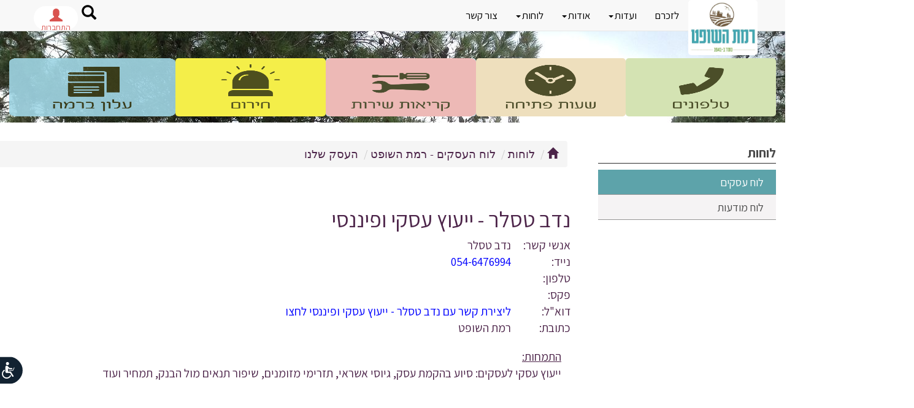

--- FILE ---
content_type: text/html; Charset=UTF-8
request_url: https://www.ramathashofet.co.il/objDoc.asp?PID=220521&OID=220523&DivID=1
body_size: 60451
content:
<!DOCTYPE html PUBLIC ""><HTML LANG="HE" DIR="RTL">
<head>
<META http-equiv="Content-Type" content="text/html; charset=UTF-16">
<meta name="viewport" content="width=device-width, initial-scale=1.0,  user-scalable=0">
<meta http-equiv="Content-Type" CONTENT="text/html; charset=UTF-8">
<meta name="author" content="Meydata Advanced Internet Technologies">
<LINK REL="stylesheet" type="text/css" href="/lcAdminML/appScripts/calpopup.css">
<LINK REL="stylesheet" type="text/css" href="/lcAdminML/appScripts/orbit-1.3.0/orbit-1.3.0.css">
<link rel="stylesheet" href="/lcAdminML/appScripts/fullCalendar-3.5.0/fullcalendar.min.css">
<meta property="og:type" CONTENT="article">
<meta property="og:title" CONTENT="נדב טסלר - ייעוץ עסקי ופיננסי - העסק שלנו ברמת השופט">
<meta property="og:image" CONTENT="https://www.ramathashofet.co.il/incFiles/images/logo.png">
<meta property="og:locale" CONTENT="he_il">
<meta property="og:site_name" CONTENT="רמת השופט">
<meta property="og:description" CONTENT="">
<meta property="og:url" CONTENT="https://www.ramathashofet.co.il/objDoc.asp?PID=220521&amp;OID=220523&amp;DivID=1">
<meta property="fb:admins" CONTENT="648180619">
<link rel="icon" type="image/ico" href="https://www.ramathashofet.co.il/incFiles/images/logo.png">
<link rel="manifest" href="/adminML/assets/site_webmanifest.json">
<title>נדב טסלר - ייעוץ עסקי ופיננסי - העסק שלנו ברמת השופט</title>
<meta NAME="description" CONTENT=""><script type="text/javascript" name="jqueryScript" src="/lcAdminML/appScripts/jquery-1.11.3.min.js"></script><script src="https://cdnjs.cloudflare.com/ajax/libs/jquery-cookie/1.4.1/jquery.cookie.js"></script><script type="text/javascript" src="/lcAdminML/appScripts/plupload-2.1.8/js/plupload.full.min.js"></script><link href="/lcAdminML/appScripts/jquery-ui-1.10.3.custom.css" rel="stylesheet" type="text/css"><script src="/lcAdminML/appScripts/jquery-ui-1.10.3.custom.js"></script><script type="text/javascript" src="/lcAdminML/appScripts/countdown/jquery.countdown.min.js"></script><script type="text/javascript" src="/lcAdminML/appScripts/countdown/jquery.countdown-he.js"></script><script type="text/javascript" src="/lcAdminML/appScripts/jquery.transform.js"></script><script type="text/javascript" src="/lcAdminML/appScripts/JQSlidesGalery-2.0.js"></script><script type="text/javascript" src="/lcAdminML/appScripts/ResponsiveSlides/responsiveSlides.min.js"></script><script type="text/javascript" src="/lcAdminML/appScripts/scrollMsgsV1.4.js"></script><script type="text/javascript" src="/lcAdminML/appScripts/MeyDataLibV3.1.js?v=1.8"></script><script type="text/javascript" src="/lcAdminML/appScripts/jquery.swfobject.js"></script><script type="text/javascript" src="/lcAdminML/appScripts/sideMenu.js"></script><script type="text/javascript" src="/lcAdminML/appScripts/orbit-1.3.0/jquery.orbit-1.3.2.js"></script><script type="text/javascript" src="/lcAdminML/appScripts/dateTime/moment2.30.1.min.js"></script><script type="text/javascript" src="/lcAdminML/appScripts/spin.min.js"></script><script type="text/javascript" src="/lcAdminML/appScripts/jquery.spin.js"></script><link rel="stylesheet" type="text/css" href="/lcAdminML/appScripts/rtling-superfish/css/superfish.css" media="screen">
<link rel="stylesheet" type="text/css" href="/lcAdminML/appScripts/rtling-superfish/css/superfish-rtl.css" media="screen">
<link rel="stylesheet" type="text/css" href="/lcAdminML/appScripts/jPlayer/css/jplayer.blue.monday.min.css" media="screen"><script type="text/javascript" src="/lcAdminML/appScripts/rtling-superfish/js/hoverIntent.js"></script><script type="text/javascript" src="/lcAdminML/appScripts/rtling-superfish/js/superfish.js"></script><LINK REL="stylesheet" TYPE="text/css" href="/lcAdminML/appCss/newhebfontssl.css"><script type="text/javascript" src="/lcAdminML/appScripts/jquery-easy-ticker/jquery.easy-ticker.min.js"></script><script type="text/javascript" src="/lcAdminML/appScripts/unitegallery-master/unitegallery/js/unitegallery.min.iframeApi.js"></script><link rel="stylesheet" href="/lcAdminML/appScripts/unitegallery-master/unitegallery/css/unite-gallery.css" type="text/css"><script type="text/javascript" src="/lcAdminML/appScripts/unitegallery-master/unitegallery/themes/tiles/ug-theme-tiles.js"></script><script src="/lcAdminML/appScripts/unitegallery-master/unitegallery/themes/slider/ug-theme-slider.js" type="text/javascript"></script><script src="/lcAdminML/appScripts/unitegallery-master/unitegallery/themes/carousel/ug-theme-carousel.js" type="text/javascript"></script><script src="/lcAdminML/appScripts/unitegallery-master/unitegallery/themes/video/ug-theme-video.js" type="text/javascript"></script><link rel="stylesheet" href="/lcAdminML/appScripts/unitegallery-master/unitegallery/themes/video/skin-right-thumb.css" type="text/css">
<link rel="stylesheet" href="https://maxcdn.bootstrapcdn.com/bootstrap/3.3.5/css/bootstrap.min.css">
<link rel="stylesheet" href="/lcAdminML/appScripts/bootstrap-rtl.min.css">
<link href="https://cdnjs.cloudflare.com/ajax/libs/bootstrap-datetimepicker/4.17.47/css/bootstrap-datetimepicker.min.css" rel="stylesheet"><script src="https://maxcdn.bootstrapcdn.com/bootstrap/3.3.5/js/bootstrap.min.js"></script><script src="/lcAdminML/appScripts/validator.js"></script><script src="/lcAdminML/appScripts/jPlayer/jquery.jplayer.min.js"></script><script src="/lcAdminML/appScripts/settCalendar1.4.js?V=1.6"></script><script type="text/javascript" name="jqueryScript" src="/lcAdminML/appScripts/fullCalendar-3.5.0/fullcalendar.min.js?v=1.1"></script><script type="text/javascript" name="jqueryScript" src="/lcAdminML/appScripts/fullCalendar-3.5.0/locale/heUTF8.js"></script><script type="text/javascript" src="/lcAdminML/appScripts/bootbox.min.js"></script><LINK href="https://cdnjs.cloudflare.com/ajax/libs/select2/4.0.8/css/select2.min.css" rel="stylesheet"><script src="https://cdnjs.cloudflare.com/ajax/libs/lodash.js/4.17.21/lodash.min.js"></script><SCRIPT type="text/javascript" src="https://cdnjs.cloudflare.com/ajax/libs/select2/4.0.8/js/select2.min.js"></SCRIPT><LINK REL="stylesheet" TYPE="text/css" HREF="runningStyle.css?v=1.6"><script src="https://www.google.com/recaptcha/api.js?hl=iw"></script><script src="/lcAdminML/appScripts/Autolinker.min.js"></script><script src="https://cdnjs.cloudflare.com/ajax/libs/bootstrap-datetimepicker/4.17.47/js/bootstrap-datetimepicker.min.js"></script></head>
<style>
.objPathDiv{
margin:0;
}

@media (max-width: 760px)
{

	
    .pp_pic_holder.pp_default
    {
        width: 100%!important;
        margin-top:-100px !important;
        left: 0!important;
        overflow: hidden;
    }
    div.pp_default .pp_content_container .pp_left
    {
        padding-left: 0!important;
    }
    div.pp_default .pp_content_container .pp_right
    {
        padding-right: 0!important;
    }
    .pp_content
    {
        width: 100%!important;
        height: auto!important;
    }
    .pp_fade
    {
        width: 100%!important;
        height: 100%!important;
    }
    a.pp_expand,
    a.pp_contract,
    .pp_hoverContainer,
    .pp_gallery,
    .pp_top,
    .pp_bottom
    {
        display: none!important;
    }
    #pp_full_res img
    {
        width: 100%!important;
        height: auto!important;
    }
    .pp_details
    {
        box-sizing: border-box;
        width: 100%!important;
        padding-left: 3%;
        padding-right: 4%;
        padding-top: 10px;
        padding-bottom: 10px;
        background-color: #fff;
        margin-top: -2px!important;
    }
    a.pp_close
    {
        right: 10px!important;
        top: 10px!important;
    }
}
select  {
	color:black;
}
@media print {
  
  .topBannerWrapDiv   { display: none !important; }
  .bottomMenuWrapDiv   { display: none !important; }
  .rightMenuWrapDiv { display: none !important; }
  .inTopBannerWrapDiv{ display: none !important; }
  .objPathParentCell{ display: none !important; }
}		
</style><SCRIPT name="Scr" LANGUAGE="JavaScript">
var docCID='743';
var acluType='8';
var anonUserHomeDir='184673/217992/';
<!--
		var currFontSize;
		var	currContrast=0;
		
		if($.cookie('font-size')) {
		
			 $('html').css('font-size',  parseInt($.cookie('font-size')));
		
		 }
		 $(document).ready(function () {
		 if($.cookie('contrast')) {
			setContrast(parseInt($.cookie('contrast')))
		 }
		 if($.cookie('colorMode')) {
			setColorMode($.cookie('colorMode'))
		 }
		 if($.cookie('underlineLinks')) {
			
			addUnderlineLinks(parseInt($.cookie('underlineLinks')))
		 }
		  if($.cookie('stopAnimation')) {
			if($.cookie('stopAnimation')=='pause')
				stopAnimation($.cookie('stopAnimation'))
		 }
		 if(fnIsMobile() && typeof promoAppDown === 'function'  && acluType!='3' )
			promoAppDown("עכשיו יותר מתמיד הורידו האפליציה הקהילתית של MeyData");
		}); 
		function stopAnimation(pMode){
			
			
			if(typeof vTicker !== 'undefined'  ){
				
				if(pMode=="pause"){
					vTicker.data('easyTicker').stop();
					$('#accStopAnimationItem').text("הפעל תנועתיות באתר");
					$('#accStopAnimationItem').attr("onclick","stopAnimation('cycle')");
					
				}
				else{
					//alert(vTicker.start)
					vTicker.data('easyTicker').start();
					$('#accStopAnimationItem').text("הפסק תנועתיות באתר");
					$('#accStopAnimationItem').attr("onclick","stopAnimation('pause')");
				}
				
			}
			if(typeof so !== 'undefined'  ){
				if(pMode=="pause"){
					//so.staticTicker();
					$('#accStopAnimationItem').text("הפעל תנועתיות באתר");
					$('#accStopAnimationItem').attr("onclick","stopAnimation('cycle')");
					
				}
				else{
					so.setTicker();
					$('#accStopAnimationItem').text("הפסק תנועתיות באתר");
					$('#accStopAnimationItem').attr("onclick","stopAnimation('pause')");
					
				}
				
			}			
			$('#myCarousel').carousel(pMode);
			$.cookie("stopAnimation", pMode,{ expires: 365 })
			closeAccMenu();
		}
		function addUnderlineLinks(pMode){
			
			if (pMode==1) {
								
								$('a, button').css('text-decoration', 'underline');
								$('#accUnderlineLinksItem').text("הסרת הדגשת קישורים וכפתורים");
								$('#accUnderlineLinksItem').attr("onclick","addUnderlineLinks(0)");
								
							} else {
								$('a, button').css('text-decoration', 'none');
								$('#accUnderlineLinksItem').text("הדגשת קישורים וכפתורים");
								$('#accUnderlineLinksItem').attr("onclick","addUnderlineLinks(1)");
								
							}		
			$.cookie("underlineLinks", pMode,{ expires: 365 })
			closeAccMenu();
		}
		function closeAccMenu(){
		$('.accessibilityMenu,.accessibilityMenu3').find('.dropdown-menu').hide(200);
		$("#logo").css("z-index","1");
		}
		function showAccMenu(){
 if($( window ).width() <=768)
    $( ".accessibilityMenu3" ).removeClass('dropdown').addClass('dropup');
  else
    $( ".accessibilityMenu3" ).removeClass('dropup').addClass('dropdown');
	
			$('.accessibilityMenu,.accessibilityMenu3').find('.dropdown-menu').toggle(200);
			$("#logo").css("z-index","-1");
			$("#accCloseItem").focus();
		}
		function setColorMode(pMode){
		jQuery('html').attr('class', '')
		switch (pMode) {
			
			case 'grayscale':
				jQuery('html').addClass('grayscaleMode');
				break;

				
			case 'negative':
				jQuery('html').addClass('negativeMode');
				$(".msgTile").css("background-size","0")
				$(".eventTile").css("background-size","0")
				break;

				
			case 'normal':
				$(".msgTile").css("background-size","cover")
				$(".eventTile").css("background-size","cover")
				break;

				
			default:
				
				break;

		}
			 $.cookie("colorMode", pMode,{ expires: 365 })
			 closeAccMenu();
		}
		
		function resetAll(){
			setFontSize(0);
			setColorMode('normal');
			addUnderlineLinks(0);
			stopAnimation('cycle');
			closeAccMenu();
		}
		
		function setContrast(pContrastOp){
			switch(pContrastOp){
			case 0:
				$("link[href*='accessibilityStyle.asp']").attr("disabled", "disabled");
				break;
			case 1:
				$("<link/>", {
				   rel: "stylesheet",
				   type: "text/css",
				   href: "accessibilityStyle.asp"
				}).appendTo("head");
				break;
			case 2:
			}
			$.cookie("contrast", pContrastOp,{ expires: 365 })
			closeAccMenu();
		}
		
		function setFontSize(pSizeOp){
			currFontSize=parseInt($('html').css('font-size'))
			switch(pSizeOp){
				case -1:
					if(currFontSize>12) 
						currFontSize=currFontSize-1;
					break;
				case 0:
					 currFontSize=14;
					 break;
				case 1:
					if(currFontSize<19) 
						currFontSize++;
					break;
			}
			$('html').css('font-size',  currFontSize);
			$.cookie("font-size", currFontSize,{ expires: 365 })
		}
				
--></SCRIPT><style>
#promoAppDown{
	position: fixed;
	width:100%;
	bottom: 0;
	background-color:white;
	font-size: 15px;
	padding-top: 10px;
	padding-bottom: 10px;
	box-shadow: 0px -2px 5px gray;
	text-align:center;
	visibility:visible;
	z-index:1000;
}
#promoAppDown label{
	padding-left:15px;	
}
#promoAppDown img{
	width:120px;
	
}
@media (max-width: 768px) {
	#promoAppDown img{
		width:100px;
		
	}	  
	#promoAppDown label{
		display:block;
	}
}

@media (max-width: 1200px) {
    .navbar-header {
        float: none;
    }
    .navbar-left,.navbar-right {
        float: none !important;
    }
    .navbar-toggle {
        display: block;
    }
    .navbar-collapse {
        border-top: 1px solid transparent;
        box-shadow: inset 0 1px 0 rgba(255,255,255,0.1);
    }
    .navbar-fixed-top {
        top: 0;
        border-width: 0 0 1px;
    }
    .navbar-collapse.collapse {
        display: none!important;
    }
    .navbar-nav {
        float: none!important;
        margin-top: 7.5px;
    }
    .navbar-nav>li {
        float: none;
    }
    .navbar-nav>li>a {
        padding-top: 10px;
        padding-bottom: 10px;
    }
    .collapse.in{
        display:block !important;
		overflow-y:scroll !important;
    }
   .navbar-nav .open .dropdown-menu {
       position: static;
       float: none;
       width: auto;
       margin-top: 0;
       background-color: transparent;
       border: 0;
       -webkit-box-shadow: none;
       box-shadow: none;
    }
}
</style>
<div id="AccBtnWrap"><button accesskey="צ" style="display: none;"></button><div id="AccBtnTooltip" role="tooltip" aria-hidden="true" class="INDtooltip INDtipLeft" style="display: none; position: fixed; top: 37px; right: 69px;">פְּתַח תַּפְרִיט נְגִישׁוּת.</div></div>
<LINK REL="stylesheet" TYPE="text/css" href="/adminML/accessibilityStyleV1.css">
<style>
.accessibilityMenu3{
	width:0;
	padding:5px;
}
.accessibilityMenu3 .dropdown-menu li{
	text-align:right ;
	font-size:1.2rem;
}
.accessibilityMenu3 .dropdown-menu .dropdown-header{
	color:#2668b2;
	font-size:1.3rem ;
	font-weight:bold;
	padding-right:5px;
}
	
#accessibilityBar3{
	position: fixed;
	top:100px;
	z-index:1;
	width:50px !important;
	z-index:1000000 !important;
	left: -80px;
}
.accessibilityMenuButt3 {
    position: relative;
    direction: rtl;
    margin: 0 16px;
    padding: 0;
    height: auto;
    width: auto;
    min-width: auto;
    border: none;
    outline: none;
    box-shadow: none;
    background: none;
    cursor: pointer;
    top:0;
    right: -90px;
	z-index:1000000 !important;
}
#accessibilityStateMenu{
	display:none;
}
.accessibilityMenuButt3 svg {
    position: static !important;
    height: 47px !important;
    width: 77px !important;
    border: none !important;
    outline: none !important;
    -webkit-transform: scaleX(-1);
	transform: scaleX(-1);
}
@media print {
  .accessibilityMenuButt3   { display: none !important; }
}

#accessibilityBar3{
	left: -80px;
	right: auto;
	top:80% !important;
}

.accessibilityMenu3 ul.dropdown-menu{
	left:100px;
	right:auto;
    bottom: 0;
	top: auto;
}
.accessibilityStatement a{
	color: blue !important;
}

@media (max-width: 768px) {
	#accessibilityBar3{
		top:80% !important;
	}
}
</style>
<div id="accessibilityBar3">
<div class="dropupdown accessibilityMenu3" tabindex="0"><button type="button" class="accessibilityMenuButt3 dropdown-toggle" onclick="showAccMenu()" data-toggle="dropdown" aria-label="רכיב נגישות"><svg version="1.1" x="0px" y="0px" viewBox="0 0 655.61 404.801" enable-background="new 0 0 655.61 404.801" xml:space="preserve" xmlns="http://www.w3.org/2000/svg" xmlns:xlink="http://www.w3.org/1999/xlink">
					<path fill="#122231" stroke="#FFFFFF" stroke-width="14" d="M648.61,202.4c0,107.916-96.09,195.4-214.623,195.4H187.624&#xA; C103.091,397.801,7,310.316,7,202.4l0,0C7,94.484,103.091,7,187.624,7h212.363C552.52,7,648.61,94.484,648.61,202.4L648.61,202.4z"></path>
					<path fill="#FFFFFF" d="M177.979,283.354c11.381,21.244,33.839,35.699,59.637,35.703&#xA;						c37.355-0.006,67.631-30.279,67.635-67.635c0.002-22.354-10.872-42.229-27.592-54.512c-3.587-2.641-8.637-1.873-11.276,1.717&#xA;						c-2.639,3.588-1.87,8.637,1.717,11.275c12.763,9.404,21.019,24.465,21.019,41.52c-0.002,14.246-5.751,27.07-15.083,36.416&#xA;						c-9.346,9.336-22.17,15.082-36.419,15.086c-19.663,0.004-36.722-11.002-45.422-27.199v0.002c-2.104-3.926-6.994-5.402-10.921-3.297&#xA;						C177.349,274.535,175.873,279.426,177.979,283.354z M249.404,108.082c0-12.336-10.001-22.338-22.339-22.338&#xA;						c-12.337,0-22.338,10.002-22.338,22.338c0,12.338,10.001,22.34,22.338,22.34C239.403,130.422,249.404,120.42,249.404,108.082z&#xA;						 M142.754,278.146c-3.06,4.754-1.687,11.088,3.067,14.148c1.714,1.104,3.634,1.631,5.532,1.631c3.365,0,6.661-1.658,8.618-4.697&#xA;						l31.724-49.287h42.194c0.098,0,0.193-0.014,0.29-0.016c1.114,0.209,2.262,0.322,3.437,0.322c10.279,0,18.612-8.334,18.612-18.615&#xA;						V155.24c0-10.281-8.333-18.615-18.612-18.615c-6.84,0-12.813,3.689-16.05,9.186l-25.235,25.236l-29.416,0.002&#xA;						c-4.625,0-8.373,3.748-8.373,8.375c0,4.625,3.748,8.377,8.373,8.377H199.8c2.205,0,4.365-0.895,5.924-2.453l13.278-13.279v47.396&#xA;						h-32.891c-3.491,0-6.719,1.76-8.607,4.695L142.754,278.146z M129.093,167.498l17.998,38.471c0.665,1.422,2.084,2.324,3.653,2.324&#xA;						h50.881c2.228,0,4.032-1.805,4.032-4.031c0-2.229-1.805-4.035-4.032-4.035H153.31l-16.912-36.148&#xA;						c-0.941-2.016-3.343-2.885-5.36-1.941C129.021,163.078,128.149,165.48,129.093,167.498z"></path>
				</svg></button><ul class="dropdown-menu">
<li><a href="javascript:void(0)" onclick="closeAccMenu()" id="accCloseItem" style="color:red">סגור תפריט נגישות</a></li>
<li id="accessibilityStateMenu"><a href="/">הצהרת נגישות</a></li>
<li class="dropdown-header">גודל טקסט</li>
<li><a href="javascript:void(0)" onclick="setFontSize(0)" id="alefPlusButt">גודל טקסט רגיל</a></li>
<li><a href="javascript:void(0)" onclick="setFontSize(1)">גודל טקסט גדול</a></li>
<li><a href="javascript:void(0)" onclick="setFontSize(1)">גודל טקסט גדול יותר</a></li>
<li class="divider"></li>
<li class="dropdown-header">תצוגת צבעי האתר<br></li>
<li><a href="javascript:void(0)" onclick="setColorMode('grayscale')">מותאם לעיוורי צבעים</a></li>
<li><a href="javascript:void(0)" onclick="setColorMode('negative')">מותאם לכבדי ראייה</a></li>
<li><a href="javascript:void(0)" onclick="setColorMode('normal')">תצוגה רגילה</a></li>
<li class="divider"></li>
<li><a href="javascript:void(0)" onclick="stopAnimation('pause')" id="accStopAnimationItem">הפסק תנועתיות באתר</a></li>
<li class="divider"></li>
<li><a href="javascript:void(0)" onclick="addUnderlineLinks(1)" id="accUnderlineLinksItem">הדגשת קישורים וכפתורים</a></li>
<li class="divider"></li>
<li><a href="javascript:void(0)" onclick="accStatementLink();" id="accessibiltyStatement">הצהרת נגישות</a></li>
<li class="divider"></li>
<li><a href="javascript:void(0)" onclick="resetAll()">אפס לברירת מחדל</a></li>
<li><a href="javascript:void(0)" onclick="closeAccMenu()" id="accCloseItem" style="color:red">סגור תפריט נגישות</a></li>
</ul></div></div><script><!--

function accStatementLink(){
	//$('.mainStageContDiv').html("");
	var ahdArr=anonUserHomeDir.split("/")
	location.href="objdoc.asp?PID="+ahdArr[0]+"&OID="+ahdArr[1]+"&docMode=acstatement"
	//closeAccMenu();
}

$('body').keydown(function(e){
    if(e.keyCode == 27){
        closeAccMenu();
        $('.accessibilityMenu3').removeClass('open');
        $('*:focus').blur();
		e.preventDefault();
    	e.stopPropagation();
    } else if(e.keyCode == 9) {
    	if($('*:focus').length == 0){
			showAccMenu();
			$('.accessibilityMenu3').addClass('open');
			e.preventDefault();
	    	e.stopPropagation();
    	}
    }
});

--></script><style>
		#promoPageLeftContainer,#mainStageBlock{
			padding:0
		}
		#promoPageMain {
		    height: calc( 100vh - 40px);
		}
		#mainFooter{
		 	background:#466F77;
			padding:20px 0 30px;
			text-align: center;
			font-size: 1.2rem;
			color: white;		
			padding: 0;
			height: 40px;
			padding-top: 9px;
			position:relative;
			bottom:0;
		}
		#mainFooter #footerFirstHalf{ 
			text-align: right;
			float:right;
		}
		#mainFooter #footerSecondHalf{
			text-align: left;
		}
		#mainFooter a {
		    color: white;
		}
		#footerFirstHalf span, #footerSecondHalf span {
		    margin-right: 10px;
		    margin-left: 10px;
		    display: inline-block;
		}
		#footerSecondHalf>img{
			width:20px;
		}
		.waLink img{
			width: 20px;
		}
		#closeEventsList .eventColor{
			display:none !important;
		}
		.loginParentDiv #loginButt {
		    background-color: white !important;
		    border-radius: 50px !important;
		    margin-top: 0 !important;
		    margin-left: 10px !important;
		    padding: 2px 12px !important;
		    direction: ltr !important;
		}
		.navbar-brand img{
			height:90px;
			border-radius:5px;
    		transition: all 0.5s ease;
		}
		.navbar-brand img.small{
			height:50px;
		}
		@media (max-width: 1200px){
			#mainFooter{
				position: unset;
				bottom: unset;
				width: unset;
				height:auto;
			}
			#mainFooter #footerFirstHalf,#mainFooter #footerSecondHalf{
				padding-right: 5px;
				padding-left: 5px;
				text-align: center;
				padding-top: 5px;
			}
			#mainFooter #footerFirstHalf,#mainFooter #footerSecondHalf{
				padding-right: 5px;
				padding-left: 5px;
				text-align: center;
				padding-top: 5px;
			}
			#promoPageMain{
				height: calc( 100vh - 67px);
			}
		}
		@media (max-width: 992px){
			#footerSecondHalf{
				float:left;
			}
			.navbar-brand img{
				height:75px;
			}
		}
		@media (max-width: 768px){
			.navbar-brand img{
				height:60px;
			}
		}
		@media (max-width: 639px){
			#promoPageMain {
			    height: calc( 100vh - 91px);
			}
		}
	</style>
<BODY>
<div class="container-fluid" id="mainContainer">
<div class="row" id="promoPageMain">
<style type="text/css">	

#custom-search-input .searchButt{
	background: none;
	box-shadow: none;
	border: 0;
	color: black;
	margin-top:15px;
}
.searchTextField{
	margin-top:6px;	
}
#freeTextSearchButt{
	margin-top:6px;
    background-color:#90c7dc;
}
#custom-search-input .glyphicon-search{
	font-size: 23px;
}
#loginParentDiv{
	margin-top:10px;
}	
#loginParentDiv .btn-primary{
		background-color:transparent;
		color:#d9534f !important;
		font-size:1.5rem;
		border:0;
		
		
}

.navbar-brand{
	padding:0 ;
	position:relative;
	z-index:1000;
	
}

	.loginUserTextField{
		width:90%;
		border-radius: 0px;
	}

/**************** mega menu Nav bar end ************************/

.yamm .dropdown {
  position: static !important;
}
.yamm .container {
  position: relative !important;
}
.yamm .dropdown-menu {
 left: auto ;
  right: auto;
}
.yamm .yamm-content {
  padding: 0;
}
.yamm .dropdown.yamm-fw .dropdown-menu {
  left: 0 !important;
  right: 0 !important;
  top:47px !important;
}
.tbl{display:table;border:0px solid red;width:100%}
.tbl .cel{display:table-cell;border:0px solid red;text-align:right;padding-left:5px;padding-right:5px;width:20%;padding-top:0px;}
.cel h3{
color:#45a8ae;
font-size:1.4rem;
font-weight:bold;
text-decoration:underline;
}	


	
.cel a.header-menu{
font-weight:bold;
font-size:1.1rem !important;
display:block;


}
.cel a.header-menu:nth-child(n+3) {
   padding-top:10px;
}
.tbl .header-sub-menu a{
font-size:1.1rem !important;
color:#2a8da4 !important;
padding-right:10px;
}

/**************** mega menu Nav bar end ************************/

/**************** top menu Nav bar************************/
#topMenuNavbar-bar{
	border: none;
	border-radius: 0;
	background: rgba(163, 193, 66, 0.95);
}
#topMenuNavbar a{
font-size:1.2rem !important;
color:black ;


}

#topMenuNavbar .dropdown-menu{
background: rgba(255,255,255,0.95);

border 0;
box-shadow: 0px;
}
#topMenuNavbar .dropdown-menu li{
padding-bottom: 0px;
}
#topMenuNavbar .dropdown-menu li a{

color:black;

}
#topMenuNavbar .dropdown-submenu{position:relative;padding:0;}
#topMenuNavbar .dropdown-submenu > .dropdown-menu {
top: 0px;
right: 100%;
margin-top: 0px;
margin-left: -1px;    
-webkit-border-radius: 0;
-moz-border-radius: 0;    
border-radius: 0 }

#topMenuNavbar .dropdown-submenu:hover > .dropdown-menu {    display: block}
#topMenuNavbar .dropdown-submenu > a:after {display: block;    content: " ";    float: left;    width: 0;    height: 0;    border-color: transparent;    border-style: solid;    border-width: 5px 5px 5px 0;    border-right-color: black;    margin-top: 5px;    margin-right: -10px;}
#topMenuNavbar .dropdown-submenu:hover > a:after {    border-right-color: #4d254a;}
#topMenuNavbar .dropdown-submenu .pull-left {float: none;}
#topMenuNavbar .dropdown-submenu .pull-left > .dropdown-menu {    left: -100%;    margin-left: 10px;    -webkit-border-radius: 0;    -moz-border-radius: 0;    border-radius: 0}
#topMenuNavbar .dropdown-menu a:hover{
color:#4d254a;
}
#topMenuNavbar .active a{
	color:#4d254a;
}
#rightSideNavBar .navbar-header button{
	float:right
}
.navBarWrapDiv {
    position: relative;
    margin-right: 30px;
    margin-left: 30px;
}



#custom-search-input{
	position:relative;
}		
#rightSideNavBarWrapper{
    width: 100%;
    margin: 0;
}

#promoAppDown{
	position: fixed;
	width:100%;
	bottom: 0;
	background-color:white;
	font-size: 15px;
	padding-top: 10px;
	padding-bottom: 10px;
	box-shadow: 0px -2px 5px gray;
	text-align:center;
	visibility:visible;
	z-index:1000;
}
#promoAppDown label{
	padding-left:15px;	
}
#promoAppDown img{
	width:120px;
	
}
@media (max-width: 768px) {
	#promoAppDown img{
		width:100px;
		
	}	  
	#promoAppDown label{
		display:block;
	}
}

@media (max-width: 1200px) {
    .navbar-header {
        float: none;
    }
    .navbar-left,.navbar-right {
        float: none !important;
    }
    .navbar-toggle {
        display: block;
    }
    .navbar-collapse {
        border-top: 1px solid transparent;
        box-shadow: inset 0 1px 0 rgba(255,255,255,0.1);
    }
    .navbar-fixed-top {
        top: 0;
        border-width: 0 0 1px;
    }
    .navbar-collapse.collapse {
        display: none!important;
    }
    .navbar-nav {
        float: none!important;
        margin-top: 7.5px;
    }
    .navbar-nav>li {
        float: none;
    }
    .navbar-nav>li>a {
        padding-top: 10px;
        padding-bottom: 10px;
    }
    .collapse.in{
        display:block !important;
		overflow-y:scroll !important;
    }
   .navbar-nav .open .dropdown-menu {
       position: static;
       float: none;
       width: auto;
       margin-top: 0;
       background-color: transparent;
       border: 0;
       -webkit-box-shadow: none;
       box-shadow: none;
    }
}

		
@media (max-width: 992px) {
	#leftSideNavBar{
		position: absolute;
    	left: 0;
	}

	.navBarWrapDiv{
		margin:0;
	}
	.navBarWrapDiv .row{
		margin:0;
		padding:0;
	}
	#ulRow > .container{
		padding: 0;
		width: auto;
	}
	#ulRow2 > div{
		padding:0;
	}
	#ulRow2 .btnBottomMenu:nth-child(2) button{
		padding:0;
	}
	#ulRow {
	    position: fixed;
	    width: calc(99% - 30px);
	    left: 15px !important;
	    right: unset;
	    top: 50px;
	}
	#ulRow > div > .row{
		margin-right:0;
		margin-left:0;
	}
	#topMenuNavbar .dropdown-menu {
	    right: 0;
		top: 40px;
	}
	.yamm .dropdown {
		position: relative !important;
	}
}
@media (max-width: 768px) {
	.tbl{width:100%}
	.tbl .cel{display:block;width:100%}
	.topMenuWrap{margin-top:57px;}

	#topMenuNavbar{
		width:100% !important;
	    margin-right: 0;
	}
	#ulRow {
	    left: 15px !important;
	    right: unset !important;
	}
}
@media (max-width: 400px){
	#leftSideNavBar {    
	    position: absolute;
	    left: 0;
	    width: auto;
	    z-index: 9999;
	}
	#rightSideNavBar {
	    width: 100%;
	}
}

</style><nav class="navbar navbar-default navbar-fixed-top" role="navigation"><div class="navBarWrapDiv row">
<div class="col-md-9 col-xs-6" id="rightSideNavBar">
<div class="navbar-header"><a class="navbar-brand" href="/" alt="כמון"><img class="logo" src="incFiles/images/logo.png" title="כמון"></a><button type="button" class="navbar-toggle collapsed" style="float:right" data-toggle="collapse" data-target="#topMenuNavbar" aria-expanded="false" onclick="$('#rightSideNavBar').toggleClass('col-xs-6 col-xs-12')"><span class="sr-only">פתח תפריט</span><span class="icon-bar"></span><span class="icon-bar"></span><span class="icon-bar"></span></button></div>
<div class="collapse navbar-collapse yamm" id="topMenuNavbar">
<div class="container" id="ulCont">
<ul class="nav navbar-nav ">
<li class="dropdown" menuDraftFlag="" OID="1261421"><a class="dropdown-toggle" data-toggle="dropdown" href="/objDoc.asp?CID=1082">לזכרם<b class="caret"></b></a></li><li class="dropdown"><a class="dropdown-toggle" id="commListItem" data-toggle="dropdown" href="objDoc.asp?PID=184673&amp;OID=217992&amp;docMode=commitieslist">ועדות<b class="caret"></b></a><ul class="dropdown-menu multi-level"><li class="commPhonbookCaptionMenu"><a id="commPhonbookLink" href="objDoc.asp?docName=familiesNode&amp;docMode=commitiesphonebook">ממלאי תפקיד</a></li><li class="dropdown-submenu"><a href="objDoc.asp?PID=217992&amp;OID=218034"> מזכירות</a><ul class="dropdown-menu" CID="994">
</ul>
</li><li class="dropdown-submenu"><a href="objDoc.asp?PID=217992&amp;OID=785979"> מכינת תבור</a><ul class="dropdown-menu" CID="891">
</ul>
</li></ul></li>
<li class="dropdown" menuDraftFlag="1" OID="837102"><a class="dropdown-toggle" data-toggle="dropdown" href="objDoc.asp?PID=218000&amp;OID=837102">לזכרם טיוטה<b class="caret"></b></a></li><li class="dropdown" menuDraftFlag="" OID="219468"><a class="dropdown-toggle" data-toggle="dropdown" href="objDoc.asp?PID=218000&amp;OID=219468">אודות<b class="caret"></b></a><ul class="dropdown-menu multi-level"><li class="dropdown-submenu" menuDraftFlag=""><a subMenuOID="219471" href="objDoc.asp?PID=219468&amp;OID=219471&amp;DivID=1">מבנה אוכלוסייה</a></li><li class="dropdown-submenu" menuDraftFlag=""><a subMenuOID="861499" href="objDoc.asp?PID=219468&amp;OID=861499&amp;DivID=1">ספר הקיבוץ</a></li><li class="dropdown-submenu" menuDraftFlag=""><a subMenuOID="1256718" href="objDoc.asp?PID=219468&amp;OID=1256718&amp;DivID=1">חקלאות</a></li></ul>
</li><script><!--	
	$("#topMenuNavbar  li.dropdown").each(function( index ) {
		if($(this).find("ul li").length==0){
		
			$(this).removeAttr("data-toggle")
			$(this).find(".caret").remove();
		}
});
$("#topMenuNavbar li[menuDraftFlag=1]").remove();
$("#topMenuNavbar ul:not(:has(li))").remove();
$("#topMenuNavbar li:not(:has(ul))").removeAttr("class");
$("#topMenuNavbar li:not(:has(ul)) a").removeAttr("class");
$("#topMenuNavbar li:not(:has(ul)) a").removeAttr("data-toggle");

 $('#topMenuNavbar .dropdown-toggle').click(function() { 

 if($(this).parent().hasClass('open') || $(window).width()>768){

         var location = $(this).attr('href'); 
						 if(location!='' && location.indexOf("javascript")<0){
						 
						  window.location.href = location; 
						  return false; 
						 }
					
}
 
 });
--></script><style>

@media (min-width: 768px){
  #topMenuNavbar  li.dropdown:hover >ul.dropdown-menu{ 
    display: block !important;
	 margin-top: 0px;
  }
 }
</style>
<li class="dropdown" OID="indexesTopMenu"><a class="dropdown-toggle" data-toggle="dropdown" href="javascript:void(0)">לוחות<b class="caret"></b></a><ul class="dropdown-menu">
<li id="localBizMenu"><a href="/objDoc.asp?CID=743&amp;docMode=list">עסקים</a></li>
<li id="localYad2Menu"><a href="/objDoc.asp?CID=757&amp;docMode=list">יד 2</a></li></ul></li>
<li><a href="/objDoc.asp?docName=inboxNode&amp;docMode=new" class="topMenuLink">צור קשר</a></li>
</ul></div>
</div>
</div>
<div class="col-md-3 col-xs-6" id="leftSideNavBar">
<div class="pull-left"><SCRIPT LANGUAGE="JavaScript">
var browserType='ST';
var ajaxXslFileName='ajaxloginUserPrivateMenuTemp.xsl';
var logginStyle='';
var logginContID='loginParentDiv';
var buttCaption='';
var loggedUserHomeDir='184673/217992/';
var siteURL='https://www.ramathashofet.co.il';
var pmd='ltr';
<!--
var loginHTTPReq=null;
var userParamHTTPReq=null;
var lp=location.protocol.toLowerCase();
var glupData=null;
ListFlag=0;

if(lp.indexOf("http")!=-1 && location.hostname.indexOf("monaca")==-1)
	siteURL=location.protocol+'//'+location.hostname
function siteAjaxFunc(pJqueryJson){
	if(typeof AppSendAjax == 'function'){
		
		siteAjaxFunc(pJqueryJson)
		
	}
	else
		$.ajax(pJqueryJson)
}
function getLogedUserPersonalData(){
let lupData;
	if(typeof gLoggedUserGUID !== 'undefined'){
		luURL="/adminML/ajaxXsls/getLogedUserPersonalData.asp?uName="+gLoggedUserName+"&uPwd="+gLoggedUserPwd+"&uhomeDir="+gOlPath+"&uGUID="+gLoggedUserGUID
		
	}
	else
		luURL='/adminML/ajaxXsls/getLogedUserPersonalData.asp'
	
$.ajax({
		url:siteURL+ luURL,
		type: 'GET',
		contentType: "text/xml",
		dataType: "xml",
		async: false,
		success : function (respXML){
		   lupData=respXML.firstChild
		   lupData={uId:lupData.getAttribute("uId"),uType:lupData.getAttribute("uType"),uAcl:lupData.getAttribute("uAcl"),uName:lupData.getAttribute("uName"),ufName:lupData.getAttribute("ufName"),ulName:lupData.getAttribute("ulName"),ueMail:lupData.getAttribute("ueMail"),uPhon:lupData.getAttribute("uPhon"),uMobile:lupData.getAttribute("uMobile"),uClassIdsList:lupData.getAttribute("uClassIdsList"),uHomeDir:lupData.getAttribute("uHomeDir"),uGUID:lupData.getAttribute("uGUID"),uCity:lupData.getAttribute("uCity"),uIDCard:lupData.getAttribute("uIDCard"),uBirthDate:lupData.getAttribute("uBirthDate"),uOrganMember:lupData.getAttribute("uOrganMember"),adminHD1:lupData.getAttribute("adminHD1"),adminHD2:lupData.getAttribute("adminHD2"),adminHD3:lupData.getAttribute("adminHD3"),adminHD4:lupData.getAttribute("adminHD4"),sName:lupData.getAttribute("sName"),uCanEditUsers:lupData.getAttribute("uCanEditUsers"),uCanEditEmerg:lupData.getAttribute("uCanEditEmerg"),taf:lupData.getAttribute("taf"),instApp:lupData.getAttribute("uInstApp")}
		}	
		,
		error : function (xhr, ajaxOptions, thrownError){  
			console.log("fnc:getLogedUserPersonalData "+xhr.status);          
			console.log("fnc:getLogedUserPersonalData "+thrownError);
		} 
	}); 
	//console.log("getLogedUserPersonalData:"+lupData.uName)
	//if(lupData.uName.toLowerCase()=="demoadmin")
	//	alert("קריאה לשרת")
	return(lupData)
}

function setButtonEvents(){
	$(document).on({
		click: function (e) {
			var userAgent = navigator.userAgent || navigator.vendor || window.opera;
			
			if(!userAgent.match(/Android/i) && !userAgent.match( /iPad/i ) && !userAgent.match( /iPhone/i ) && !userAgent.match( /iPod/i ))
	    		if($(e.target).parents('#ulRow').length == 0){
	    			if($(e.target).attr('id') == 'btnPrivateMenu')
	    				if($('#ulRow').hasClass('openUl'))
	    					closePrivateMenu();
	    				else
	    					privateButtHover('show');
	    			else
	    				closePrivateMenu();
	    		}
	    		
	    }
	});
	
	$('#btnPrivateMenu').on({
		mouseenter: function () {
	        privateButtHover('show');
	    },
	});


	$("#btnPrivateMenu").on({
	    touchstart: function (event) {
			event.cancelBubble = true;
			if($("#loginParentDiv .openUl").length==0)
				privateButtHover('show');
			else
				closePrivateMenu();

	    	$("#btnPrivateMenu").on({
    		    mouseleave: function () {
	        		privateButtHover('hover');
	    		}
    		});
	    }
	});
}

function closePrivateMenu(){
	$("#ulRow").removeClass("openUl");
}

function privateButtHover(mode){
	if(mode=='show'){
		$("#ulRow").addClass("openUl");
		$('#ulRow').css('display:block;');
		if(ListFlag == 0){
			$('#dispCategory > .firstLevel').first().addClass('color');
			$("#dispList").html($('#dispCategory .firstLevel:first #linkList').first().clone());
			ListFlag=1;
			$("#dispList #linkList").css({'display':'block','padding':'0'});
		}
	} else if(mode=='hover'){
		pageX = event.pageX;
		pageY = event.pageY;

		topULROW = $('#ulRow').offset().top;
		if(topULROW>5)
			topULROW=topULROW-10;

		rightULROW = $('#ulRow').offset().left + $('#ulRow').width();
		bottomULROW = $('#ulRow').offset().top + $('#ulRow').height();
		leftULROW = $('#ulRow').offset().left;

		if(!(topULROW < pageY && bottomULROW >pageY && leftULROW < pageX && rightULROW > pageX)){//if mouse is outside the DIV - "#ulRow"
			$("#ulRow").removeClass("openUl");
			$('#ulRow').css('display:none;');
		}
	}

	if(pmd=='rtl')
		$('#loginParentDiv').addClass('menuRightSide');
}

function subMenuHover(pThis,mode){
	if(mode == 1) {
		$('.custom-dropdown-menu-show').removeClass('custom-dropdown-menu-show');
		$(pThis).find('.subMenu').addClass('custom-dropdown-menu-show');
		$(pThis).addClass('color');

	} else if (mode == 0) {
		$(pThis).removeClass('color');
		$('.custom-dropdown-menu-show').removeClass('custom-dropdown-menu-show');
	}
}

function disconnectUserDialog(){
	bootbox.dialog({
	    title: 'התנתקות',
	    message: "האם ברצונך להתנתק מהמערכת?",
	    size: 'medium',
	    centerVertical: true,
	    buttons: {
	        ok: {
	            label: "התנתק",
	            className: 'btn-primary',
	            callback: function(){
					disconnUser();
	            }
	        },
	        cancel: {
	            label: "בטל",
	            className: 'btn-default',
	            callback: function(){
	            
	            }
	        }
	    }
	});
}
function retLinkHref(olPath,pCID){
	olPathArr=olPath.split("/") ;
	ret="objDoc.asp?PID="+olPathArr[0]+"&OID="+olPathArr[1]+"&docMode=quickpost&docAction="+olPath;
	if (typeof pCID !== 'undefined'){
		if(pCID=='1733' || pCID=='1502')
			ret="objDoc.asp?PID="+olPathArr[3]+"&OID="+olPathArr[4]
		if(pCID=='1588' )
			ret="objDoc.asp?PID="+olPathArr[3]+"&OID="+olPathArr[4]+"&docMode=new"
	}
	return(ret);
}

function numericOnly(event) {

  var key = window.event ? event.keyCode : event.which;

    if (event.keyCode == 9 || event.keyCode == 8 || event.keyCode == 46
     || event.keyCode == 37 || event.keyCode == 39) {
        return true;
    }
    else if ( key < 48 || key > 57 ) {
        return false;
    }
    else return true;
}

function getUserPrivateMenu(pformSelectorID,pfOnSelectForm){
	var xmlToSend = "<transLogin  uSettlement='" + loggedUserHomeDir + "' ></transLogin>";
	$.ajax({
		url: siteURL+'/adminML/meydataApp4.0/getUserPostForms.asp',
		data: xmlToSend, 
		type: 'POST',
		contentType: "text/xml",
		dataType: "xml",
		success : function (respXML){
			if(respXML.firstChild.nodeName=="Err"){
				alert("function getUserPrivateMenu:"+respXML.firstChild.attributes[0].nodeValue)
			} else {
				var opGroup=$("#btnBottomMenu");
				str='';
				if($( respXML ).find("form").length==0) {
					str+='<span class="ulRowMenuTitle">לא נמצאו יעדים לפרסום </span> <div id="linkList" class="list-group list-unstyled"> </div>';
				} else {
					if($(".myMenuPrivateMenuItem .commPanel").length>0){
						str+='<div class="cel col-sm-12 col-xs-12"><span class="ulRowMenuTitle">כניסה לפאנל ניהול</span><ul id="linkList" class="list-group list-unstyled">';
						$(".myMenuPrivateMenuItem .commPanel").each(function( index ) {
							str+='<li>'+this.outerHTML+'</li>'
							$(this).parent().remove();
						})
						str+='</ul></div>';
					}

					if($(respXML).find("form[CID='977'],[CID='1023']").length >0){
						str+='<div class="cel col-sm-12 col-xs-12"><span class="ulRowMenuTitle">פרסום הודעה בקליק</span><ul id="linkList" class="list-group list-unstyled">';
						$( respXML ).find("form[CID='977'],[CID='1023'],[CID='1029'],[CID='966'],[CID='982'],[CID='1505'],[CID='923']").each(function( index ) {
							var CID=$(this).attr("CID");
							var olPath=$(this).attr("olPath");
							str+="<li><a class='' tabindex='-1' href='"+retLinkHref(olPath,CID)+"' PCID='' CID='"+CID+"' olPath='"+olPath+"' value='"+olPath+"'>"+$(this).text()+"</a></li>";
						});
						str+='</ul></div>';
					}


					str+='<div class="cel col-sm-12 col-xs-12"><span class="ulRowMenuTitle">פרסום בלוחות</span> <ul id="linkList" class="list-group list-unstyled">';
					$( respXML ).find("form[CID='966'],form[CID='757'],form[CID='743'],form[CID='1477'],form[CID='1481'],form[CID='1482'],form[CID='1483']").each(function( index ) {
						var CID=$(this).attr("CID");
						var olPath=$(this).attr("olPath");
						str+="<li><a class='' tabindex='-1' href='"+retLinkHref(olPath,CID)+"' PCID='1450' CID='"+CID+"' olPath='"+olPath+"' value='"+olPath+"'>"+$(this).text()+"</a></li>";
					});
					str+='</ul></div>';

					if($( respXML ).find("form[PCID][PCID !='']").length >0){
						str+='<div class="cel col-sm-12 col-xs-12"><span class="ulRowMenuTitle">טפסים</span> <ul id="linkList" class="list-group list-unstyled">';
						$( respXML ).find("form[PCID][PCID!='']").each(function( index ) {
							var CID=$(this).attr("CID");
							var olPath=$(this).attr("olPath");
							var fKeyNo=$(this).attr("fKeyNo");
							olPathArr=olPath.split("/") ;
							fhref="objDoc.asp?PID="+olPathArr[3]+"&OID="+olPathArr[4]+"&fKeyNo="+fKeyNo+"&docMode=new"
							str+="<li><a class='' tabindex='-1' href='"+fhref+"' PCID='1450' CID='"+CID+"'  olPath='"+olPath+"' value='"+olPath+"' fKeyNo='"+fKeyNo+"'>"+$(this).text()+"</a></li>";
						});
						str+="</ul></div>";
					}



/*
					if($( respXML ).find("form[CID='943'],form[CID='1328']").length >0){
						str+='<div class="cel col-sm-12 col-xs-12"><span class="ulRowMenuTitle">פרסום הודעה בפורום</span> <ul id="linkList" class="list-group list-unstyled">';
						var opGroup=$( respXML ).find("form[CID='943'],form[CID='1328']").each(function( index ) {
							var CID=parseInt($(this).attr("CID"))+1;
							var olPath=$(this).attr("olPath");
							var fName=$(this).text()
							if(CID==1329)
								fName+=" (קבוצתי) "
							str+="<li><a class='' tabindex='-1' href='"+retLinkHref(olPath,'"+CID+"')+"' PCID='' CID='"+CID+"' olPath='"+olPath+"' value='"+olPath+"'>"+fName+"</a></li>";
						});
						str+="</ul></div>";
					}
*/
				}
				$("#ulRow1 #dispCategory").append(str);
			}

			//checking how many columns there is and defining the container width and the column width
			i=0;
			$('#ulRow .cel').each(function(){
				if($(this).length == 0)
					$(this).remove();
				else
					i++;
			});
			if(i<4){
				$('.cel').addClass('cel'+i);
				$('.cel').css('width','200px');
				$('#ulRow > div').css('width',(i*200)+'px');
			} else if(i>=4) {
				$('.cel').addClass('cel'+i);
			}
		},
		error : function (xhr, ajaxOptions, thrownError){  
			console.log("getUserPrivateMenu:"+xhr.status+" _ "+thrownError);
		},complete : function(){	
			onSelectForm();
			$("#ulRow1 #userCategoryLoadingImg").css('display','none');
			$("#ulRow1 #dispCategory").css('display','block');
		}
	});
}

function onSelectForm(){
  $("#logedUserFormSelect li a").click(function(){
	var olPath=$(this).parent().attr("olPath")
    olPathArr=olPath.split("/") 
    var href="objDoc.asp?PID="+olPathArr[0]+"&OID="+olPathArr[1]+"&docMode=quickpost&docAction="+olPath
	location.href=href
   });
}      

function toggleLogin(){
    $( "#loginDialog").modal('show');
	$("#searchField").hide( "slow");
}

function getAjaxLogedUserParam(pCID,$Cont,pAddParam,pcbFunc){
	var ajaxurl=siteURL+ "/adminML/ajaxXsls/getXMLLogedUserParam.asp";
	if (typeof gAppVer !== 'undefined'){
		if(gAppVer.indexOf("4.")>=0 && typeof gLoggedUserName !== 'undefined'){
			ajaxurl=siteURL+"/adminML/ajaxXsls/getXMLLogedUserParam.asp?uName="+gLoggedUserName+"&uPwd="+gLoggedUserPwd+"&uSetPath="+gOlPath
		}
	}

	if(typeof pAddParam === 'undefined') 
		transXML="<transOp CID='"+pCID+"' addParam=''/>";
	else
		transXML="<transOp CID='"+pCID+"' addParam='"+pAddParam+"'/>";

	var ret="";

	$.ajax({
		url:ajaxurl,
		data: transXML, 
		type: 'POST',
		contentType: "text/xml",
		dataType: "xml",
		success : function (respXML){
		   	if(respXML.firstChild){
				if($Cont){
					$Cont.html(respXML.firstChild.firstChild.nodeValue )
						if(typeof changeToAbsoluteURLAndImgSrc==='function')
							changeToAbsoluteURLAndImgSrc($Cont)
				}
		   	}
		    if(typeof pcbFunc==='function'){
				pcbFunc();
		    }
		}	
		,
		error : function (xhr, ajaxOptions, thrownError){  
			console.log("fnc:getAjaxLogedUserParam "+xhr.status);          
			console.log("fnc:getAjaxLogedUserParam "+thrownError);
		} 
	});
    return(ret)
}

function disconnUser(){
	getAjaxLogin("<transLogin disconnect='' />","")
}

function getAjaxLogin(pTransXML,pLogginMode){
	var postURL=siteURL+"/adminML/ajaxXsls/getAjaxLoginUser.asp";
	var logginMode="";

	if (typeof pLogginMode !== 'undefined')
		logginMode=pLogginMode

	if(ajaxXslFileName=="none" && pTransXML.indexOf("disconnect")==0)
		return(-1)

	if(ajaxXslFileName != "" )
		postURL+="?ajaxXslFileName="+ajaxXslFileName

	if(logginMode != ""  )
		if(postURL.indexOf("?")>0)
			postURL+="&logginMode="+logginMode
		else
			postURL+="?logginMode="+logginMode

	if(logginStyle != ""  )
		if(postURL.indexOf("?")>0)
			postURL+="&logginStyle="+logginStyle
		else
			postURL+="?logginStyle="+logginStyle

	if(browserType!="")
		if(postURL.indexOf("?")>0)
			postURL+="&browserType="+browserType
		else
			postURL+="?browserType="+browserType
	
	$.ajax({
		url:  postURL,
		data: pTransXML, 
		type: 'POST',
		contentType: "text/xml",
		dataType: "xml",
		beforeSend: function( ) {
			if(logginMode=="login" || logginMode=="")
				if(pTransXML.indexOf("disconnect")>0) 
					$("#logMsgDiv").text("אנא המתינו מתנתק מהמערכת...");
	            else			
					$("#logMsgDiv").text("אנא המתינו מתחבר למערכת...");
		},success : function (respXML){
			var firstLogin=0;
			var uLastLogin='';
			var locationHref=window.location.href;
			if(locationHref.indexOf("#")>0)
				locationHref=locationHref.split("#")[0]
			
			var forceLocation=0;
			if(pTransXML.indexOf("disconnect")>0){		
				document.location.href="/";
				return -1;
			}
			if (respXML.firstChild.attributes.getNamedItem("firstLogin") )
				firstLogin=respXML.firstChild.attributes.getNamedItem("firstLogin").nodeValue
			if (respXML.firstChild.attributes.getNamedItem("uLastLogin") )
				uLastLogin=respXML.firstChild.attributes.getNamedItem("uLastLogin").nodeValue
			if (respXML.firstChild.attributes.getNamedItem("forceLocation") )
				forceLocation=respXML.firstChild.attributes.getNamedItem("forceLocation").nodeValue			
			if (respXML.firstChild.attributes.getNamedItem("locationHref") && forceLocation==1)
				locationHref=respXML.firstChild.attributes.getNamedItem("locationHref").nodeValue
			
				
			if(firstLogin==1 ){ 	
				
				if(glupData.taf=="1" || glupData.taf=="2"){
				confirmLogin(glupData.taf);
				}
				else{
				if(uLastLogin==""){
					if(locationHref==""){
						var homePID=loggedUserHomeDir.split("/")[0];
						var homeOID=loggedUserHomeDir.split("/")[1];
						locationHref='objDoc.asp?PID='+homePID+'&OID='+homeOID+'&docMode=quickpost'
					}
				}
				document.location.href=locationHref;
				}
			} else {
			    if(respXML.firstChild.nodeName=="retMsg"){
					if(logginMode=="reminder")
						$("#remMsgDiv,#logMsgDiv").text(respXML.firstChild.attributes.getNamedItem("msg").nodeValue)
					else
						$("#logMsgDiv,#logMsgDiv").text(respXML.firstChild.attributes.getNamedItem("msg").nodeValue)
	            } else {
					var newHTML=retXMLNodeAsStr(respXML.firstChild);
					$("#"+ logginContID).html(newHTML);
					if($(".quickPostButt").length>0){
		                getUserForms("logedUserFormSelect",onSelectForm);
					}	 
					if(logginStyle.toLowerCase()=="useridcard")
						$(".pwd_reminder").remove();
					if(ajaxXslFileName=='ajaxloginUserPrivateMenuTemp.xsl'){
						if($('#btnPrivateMenu').length>0){
							getUserPrivateMenu("logedUserFormSelect",onSelectForm);
							setButtonEvents();
						}
					}

					if(buttCaption!='')
						$(".staticLoginButton a").text(buttCaption)
				}				
			}
		},error : function (xhr, ajaxOptions, thrownError){
				console.log(xhr.status);          
				console.log(thrownError);
		} 
	});		
}

function chkIfEnterButt(e){
	if(window.event){
		var keyPress = window.event.keyCode;
		var srcEl = window.event.srcElement;
	} else {
		var keyPress = e.which;
		var srcEl = e.target;
	}
	if( srcEl.name.toLowerCase()=="uname" && keyPress==13 )
		document.getElementById("uPwd").focus();
	if( srcEl.name.toLowerCase()=="upwd" && keyPress==13 )
		sysLogin();
}

function isCellNo(puCell){
    var phoneno = /^\d{10}$/;  
    if(puCell.match(phoneno))
        return true;
    else 
        return false;    
}

function dispPwdReminder(pThis){
	$("#logMsgDiv").html("");
	var pwdRem=document.getElementById("pwdReminderRow")
	if(pwdRem.style.display=="none"){
		pwdRem.style.display=""
		pThis.style.color="red"
		$("#uPwdReminderCell").focus();
	} else {
		pwdRem.style.display="none"
		pThis.style.color=""
		$(pThis).focus();
	}
}

function sysLogin(){
	uac=true
	if(document.getElementById("uAutoConn"))
		uac=document.getElementById("uAutoConn").checked
	if(document.getElementById("uName")){
		nuName=jQuery.trim(document.getElementById("uName").value.replace(/'/g, '&apos;'));
		if(nuName==""){
			alert("אנא הזינו שם משתמש.")
			$("#uName").focus();
			return -1;		
		}
		nuPwd=jQuery.trim(document.getElementById("uPwd").value.replace(/'/g, '&apos;'));
		
		getAjaxLogin("<transLogin uName='"+nuName+"' uPwd='"+nuPwd+"'  uAutoConn='"+uac+"' uret=''></transLogin>","login");
	}
	if(document.getElementById("userIDCard")){
		userIDCard=document.getElementById("userIDCard").value
		if (userIDCard.length != 9) {
			alert("אנא הזינו מספר ת.ז בן 9 ספרות. במקרים בהם מספר ת.ז קטן מ-9 ספרות אנא הוסיפו אפסים מקדימים.")
			$("#userIDCard").focus();
			return -1;
			
		}		
		getAjaxLogin("<transLogin UserIDCard='"+userIDCard+"' uAutoConn='"+uac+"' uret=''></transLogin>","login");
	}	
}

function sendPwdReminder(){
	var uCell=""
	uMail=$.trim($("#uPwdReminder").val())
	if($("#uPwdReminderCell").length>0)
		uCell=$.trim($("#uPwdReminderCell").val())
	
	if(uMail=="" && uCell==""){
		alert("יש להזין כתובת הדואל או מס טלפון נייד.")
		$("#uPwdReminder").focus();
		return(-1);
	}
									 
	if(uMail!="" && !isEmail(uMail)){
		alert("כתובת הדוא''ל שהזנת אינה חוקית או מכילה רווחים")
		$("#uPwdReminder").focus();
		return(-1);
	}
									 
	if(uCell!="" && !isCellNo(uCell)){
		alert("יש להזין מספר בן 10 ספרות ")
		$("#uPwdReminderCell").focus();
		return(-1);
	}							 
	getAjaxLogin("<transLogin uPwdReminder='"+uMail+"' uPwdRemBySMS='"+uCell+"'/>","reminder");
}

function isEmail(val){
	if (val.length>0) {		
		if (val.indexOf("@")>0 && val.indexOf(".")>0 && val.length>5 && val.indexOf(" ")<=0) 
			return true;
		else
			return false;
	}
}
	
function getUserForms(pformSelectorID,pfOnSelectForm){
		if(typeof gLoggedUserName !== 'undefined')
			var xmlToSend = "<transLogin uName='"+gLoggedUserName+"' uPwd='"+gLoggedUserPwd+"' uSettlement='" + loggedUserHomeDir + "'   ></transLogin>";
		else
			var xmlToSend = "<transLogin  uSettlement='" + loggedUserHomeDir + "' ></transLogin>";
		
		
		$.ajax({
						url: siteURL+'/adminML/meydataApp4.0/getUserPostForms.asp',
						data: xmlToSend, 
						type: 'POST',
						contentType: "text/xml",
						dataType: "xml",
						beforeSend: function( ) {
							
							//if(spinner)
							//$("#spinnerCont").append(spinner.el)
						  },
						success : function (respXML){
						   //if(spinner)
							//  spinner.stop();
							$("#"+pformSelectorID).removeAttr("disabled")
							if(respXML.firstChild.nodeName=="Err")
								alert(respXML.firstChild.attributes[0].nodeValue)
							else{
								var opGroup=$("#"+pformSelectorID)
								if($( respXML ).find("form").length==0){
									opGroup.append("<li >לא נמצאו יעדים לפרסום </li>");
								}
								else{
									if($( respXML ).find("form[CID='977'],[CID='1023']").length >0){
										opGroup.append("<li class='dropdown-header'>פרסום הודעה תחת וועדה</li>")
										
										 
											$( respXML ).find("form[CID='977'],[CID='1023'],[CID='1029'],[CID='966'],[CID='982'],[CID='1505'],[CID='923']").each(function( index ) {
											var CID=$(this).attr("CID")
											var olPath=$(this).attr("olPath")
											
											opGroup.append("<li PCID='' CID='"+CID+"'  olPath='"+olPath+"' value='"+olPath+"'><a>"+$(this).text()+"</a></li>")
										  
										});
										opGroup.append("<li class='divider'></li>")
									}
									
										
									
									opGroup.append("<li class='dropdown-header'>לוחות</li>")
									$( respXML ).find("form[CID='966'],form[CID='757'],form[CID='743'],form[CID='1477'],form[CID='1481'],form[CID='1482'],form[CID='1483']").each(function( index ) {
										var CID=$(this).attr("CID")
										var olPath=$(this).attr("olPath")
										
										opGroup.append("<li PCID='1450' CID='"+CID+"'  olPath='"+olPath+"' value='"+olPath+"'><a>"+$(this).text()+"</a></li>")
									  
									});
									opGroup.append("<li class='divider'></li>")
									if($( respXML ).find("form[PCID][PCID !='']").length >0){
										opGroup.append("<li class='dropdown-header'>טפסים מקוונים</li>")
										
										
											$( respXML ).find("form[PCID][PCID!='']").each(function( index ) {
											var CID=$(this).attr("CID")
											var olPath=$(this).attr("olPath")
											var fKeyNo=$(this).attr("fKeyNo")
											opGroup.append("<li PCID='1450' CID='"+CID+"'  olPath='"+olPath+"' value='"+olPath+"' fKeyNo='"+fKeyNo+"' ><a>"+$(this).text()+"</a></li>")
										  
										});
										opGroup.append("<li class='divider'></li>")
									}											
									if($( respXML ).find("form[CID='943'],form[CID='1328']").length >0){
										
											opGroup.append("<li class='dropdown-header'>פרסם הודעה בפורום</li>")
											var opGroup=$( respXML ).find("form[CID='943'],form[CID='1328']").each(function( index ) {
											var CID=parseInt($(this).attr("CID"))+1
											var olPath=$(this).attr("olPath")
											
											opGroup.append("<li PCID='' CID='"+CID+"'  olPath='"+olPath+"' value='"+olPath+"'><a>"+$(this).text()+"</a></li>")
										  
										});
										opGroup.append("<li class='divider'></li>")
									}									

								}
								$( respXML ).find("form[CID='1002']").each(function( index ) {
									var CID=$(this).attr("CID");
									var olPath=$(this).attr("olPath");
									$("#"+pformSelectorID).append("<li  PCID='' CID='"+CID+"'  olPath='"+olPath+"' value='"+olPath+"'><a style='color:red'>"+$(this).text()+"</a></li>");
								});
							
							}
							pfOnSelectForm()
									
						} ,
						error : function (xhr, ajaxOptions, thrownError){  
							console.log(xhr.status);          
							console.log(thrownError);
						} 
						
					}); 		

}
glupData=getLogedUserPersonalData();
--></SCRIPT><style>
.userIDCard{direction:ltr;text-align:left;font-size:1.8rem;padding-left:5px;color:black;width:100%}
.colorRed{
	color:red !important;
}
#dispCategory{
	display:flex;
}
#dispCategory .cel{
	display: table-cell;
    text-align: right;
    padding-top: 0px;

}
#userCategoryLoadingImg{
	background:url(/adminML/appImg/loading-icon-animated-gif-19.gif) center center no-repeat;
	height: 300px;
}
.ulRowMenuTitle{
	font-weight:bold;
	color:#884FA0;
	font-size: 1.4rem;
	margin-top: 20px;
    margin-bottom: 10px;
    display: block;
}
.cel #linkList li {
    padding:5px;
    padding-left:0;
    margin-bottom: 5px;
}
.cel #linkList li a{
	color:black;
	font-size:1.2rem !important;
	margin-top: 0px;
    margin-bottom: 0px;
}
a.ulRowMenuTitle{
	font-size: 1.4rem !important;
	text-decoration:none;
}
.subMenu{
	margin-right:10px;
}
.subMenu li a{
	font-weight:normal !important;
}
#ulRow{
    box-shadow: 0 6px 12px rgba(0,0,0,0.8);
}
#ulRow ul li:nth-child(odd){
	background-color:#f0f0f0;
}
#ulRow li:not(.subMenuCustom):hover{
	background-color:#884FA0 !important;
}
#ulRow li:not(.subMenuCustom):hover a{
	color:white !important;
}

.cel3{
	width:33%
}
.cel4{
	width:25%
}
.cel5{
	width:20%
}
.cel6{
	width:16%
}
@media (max-width: 768px) {
	/*cell container width on small devices*/
	#ulRow > div{
		width: auto !important;
	}
	/*cell width on small devices*/
	#dispCategory .cel{
    	width: 100% !important;
	}
	#ulRow1{
		height:450px;
		overflow-y:scroll;
	}

}

.loginTbl{
	width:98%;
}
.loginTbl input{
	width:100%;
	min-height:22px;
}
#loginContainer{
	text-align:right;
}
#loginContainer .form-group {
    margin-bottom: 15px;
}
#loginParentDiv .dropdown-toggle {
   float:none;
}
#ajaxUserUsefulLinksBox{
	padding:10px;
	min-height:25px;
	text-align:right;
	background-color:#f0f5e2;
	font-size:1.2rem
}
#ajaxUserUsefulLinksBox .btn{
	border-radius:0;
	margin-top:5px;
	margin-left:5px;
}
#myMenuHiddenButt{
	display:none
}
#logMsgDiv,#remMsgDiv{
	font-size:1.1rem;
	color:red;
}
.btnLogin{
	width:100%;
	margin:0;
}
.loginLink{
	border:0 ;
	background-color:transparent ;
	font-size:1.1rem;
	font-weight:normal;
	padding:0;
}
#quickPostButt{
	background-color:#d84a38;
	border:0;
	color:white;
	border-radius:0;
	font-size:1rem;
	height:30px;
	cursor:pointer;
	width:auto !important;
}
.formSelectList {
	z-index:10000;
}
.dropdown-header{
	color:#d84a38;
}
.formSelectList .caret{
	color:white
}
.formSelectList li{
	cursor:pointer;
}
#myMenuButt{
	border:0;
	color:white;
	background-color:#d84a38;
	height:30px;
	width:30px !important;
	border-right:1px solid white;
	border-radius:0;
	padding:0;
}
#myMenuButt .glyphicon{
	font-size:1em;
	color:white;
}
#myMenu .dropdown-submenu {
    position: relative !important;
	z-index:10000;
}
#myMenu .dropdown-submenu .dropdown-menu {
    top: 0;
    right: 100% !important;
    margin-top: -1px;
	z-index:10000;
}


#myMenu .dropdown-submenu:hover > .dropdown-menu {    display: block}
#myMenu .dropdown-submenu > a:after {display: block;    content: " ";    float: left;    width: 0;    height: 0;    border-color: transparent;    border-style: solid;    border-width: 5px 5px 5px 0;    border-right-color: #ccc;    margin-top: 5px;    margin-right: -10px;}
#myBSMenu .dropdown-submenu{position:relative;}
#myBSMenu .dropdown-submenu>.dropdown-menu{top:0;left:100%;margin-top:-6px;margin-left:-1px;-webkit-border-radius:0 6px 6px 6px;-moz-border-radius:0 6px 6px 6px;border-radius:0 6px 6px 6px;}
#myBSMenu .dropdown-submenu:hover>.dropdown-menu{display:inline-block; text-align:left;vertical-align:top}
#myBSMenu .dropdown-submenu>a:after{display:inline-block;content:" ";float:right;width:0;height:0;border-color:transparent;border-style:solid;border-width:5px 0 5px 5px;border-left-color:#cccccc;margin-top:5px;margin-right:-10px;vertical-align:top}
#myBSMenu .dropdown-submenu:hover>a:after{border-left-color:#ffffff;}
#myBSMenu .dropdown-submenu.pull-left{float:none;}.dropdown-submenu.pull-left>.dropdown-menu{left:-100%;margin-left:10px;-webkit-border-radius:6px 0 6px 6px;-moz-border-radius:6px 0 6px 6px;border-radius:6px 0 6px 6px;}

#myBSMenu .dropdown-menu {
	right:auto;
	left:0 ;
	float:left !important;
	text-align:right;
	min-width:auto;
}

@media (max-width: 758px) {
	#quickPostButt span{
		display:none;
	}
	#quickPostButt:after {
		content: '+';
		font-size:1.6rem;
		line-height:0
	}
	#loginParentDiv li a {
		max-width:180px !important;
		overflow:hidden;
		text-overflow: ellipsis;
		margin-left:5px;
		font-size:1em;
	}
}

#loginParentDiv .tooltip-inner {
   width: 100px; //the minimum width
}
#loginButt .btn-label{
	display:block;
	font-size:10pt;
	line-height:5px;
}
#loginButt .btn-label::after{
	content:"התחברות";
}
</style>
<div class="loginParentDiv" id="loginParentDiv" style="height:auto;clear:both">
</div><img style="display:none" id="loginWaitImg" src="/lcAdminML/appImg/wait2.gif"><SCRIPT LANGUAGE="JavaScript"><!--
var otpluKey=0;

function confirmLogin(pTafType){


let bootdialog="";
if(!document.querySelector("#logginOTPCode")){
glupData=getLogedUserPersonalData();
if(pTafType=="1")
	bootdialog=`<div class="modal fade" id="loginConfModal" tabindex="-1" role="dialog" aria-hidden="true" data-backdrop="false" data-keyboard="false"><div class="modal-dialog" ><div class="modal-content"><div class="modal-header"><h5 class="modal-title" style="padding-right:5px;">אימות כניסה</h5></div><div class="modal-body"><label for="logginOTPCode" style="font-size:1.3rem;word-wrap: break-word" >הזינו קוד בן 5 ספרות שנשלח אליכם ברגעים אלו לנייד הרשום במערכת</label><input type="text" maxlength="5" class="form-control" style="width:300px;font-size:1.6rem;text-align:left;background-color:#f0f5e2" id="logginOTPCode" placeholder="הזינו כאן קוד אימות שקיבלתם"/></br><div><input type="checkbox" autocomplete="one-time-code" id="chkAppruveTakanon" style="transform:scale(2);margin-left:10px;"></input>מאשר/ת תקנון הפורטל<a style="color:blue" target="_blank" href="/incFiles/images/taknon2025.pdf"> לקריאת התקנון לחצו כאן</a></div>
</div><div class="modal-footer"><button  type="button" class="btn btn-primary" onclick="chkLogginOtp()" >אישור</button></div></div></div></div>`

else{
	
	//console.log("uCanEditUsers="+glupData.uCanEditUsers+"glupData.uType"+glupData.uType)
	if(!(glupData.uType==3 || glupData.uCanEditUsers=="1")){
		location.reload()
		return(-1);
	}	
	bootdialog=`<div class="modal fade" id="loginConfModal" tabindex="-1" role="dialog" aria-hidden="true" data-backdrop="false" data-keyboard="false"><div class="modal-dialog" ><div class="modal-content"><div class="modal-header"><h5 class="modal-title" style="padding-right:5px;">אימות כניסה</h5></div><div class="modal-body"><label for="logginOTPCode" style="font-size:1.3rem;word-wrap: break-word" >בהמשך לתיקון החוק להגנת הפרטיות מתאריך 14.08.25 הינכם מתבקשים לאשר כניסתכם למערכת באימות נוסף.
אם אינכם מקבלים קוד אימות בדקות הקרובות, לנייד או למייל, אנא צרו קשר: 052-3776414.<br/>
אנא  הזינו קוד בן 5 ספרות שנשלח אליכם ברגעים אלו לנייד הרשום במערכת</label><input type="text" maxlength="5" class="form-control" style="width:300px;font-size:1.6rem;text-align:left;background-color:#f0f5e2" id="logginOTPCode" placeholder="הזינו כאן קוד אימות שקיבלתם"/>
</div><div class="modal-footer"><button  type="button" class="btn btn-primary" onclick="chkLogginOtp()" >אישור</button></div></div></div></div>`
}
$("body").append(bootdialog)	
$("#loginConfModal").modal('show').on("shown.bs.modal", function(e){		
		document.querySelector("#logginOTPCode").focus();
		
		sendLogginOTP();
		});
}
if ('OTPCredential' in window) {
	const ac = new AbortController();
	navigator.credentials.get({
		otp: { transport: ['sms'] },
		signal: ac.signal
	}).then(result => {		
		document.getElementById('logginOTPCode').value = result.code;		
	
	}).catch(error => {
		console.error(error);
		if (error.name === 'AbortError') {
			console.warn('OTP request timed out');
		} else {
			console.error('OTP error:', error);
		}
	});
	//setTimeout(() => ac.abort(), 12000);
} 
}

function sendLogginOTP(){
	let retVal=0;
	let urlExt=""
	if(typeof gLoggedUserGUID !== 'undefined'){
		urlExt+="?uGUID="+gLoggedUserGUID
		
	}
	$.ajax({
		url:  siteURL+"/adminML/sendLogginOTP.asp"+urlExt,
		type: 'GET',
		contentType: "text/xml",
		dataType: "xml",
		async :false,
		success : function (respXML){
			if(respXML.firstChild.nodeName=="Ok"){
			retVal=1;
			otpluKey=respXML.firstChild.getAttribute("lukey")
		
			}
				
		} ,
		error : function (xhr, ajaxOptions, thrownError){  
			console.log(xhr.status);          
			console.log(thrownError);
							
			} 
		}); 		
}

function chkLogginOtp(){
	var retVal=false;
	
		
	if($("#logginOTPCode").val().length<5){
		alert("אנא הזינו קוד אימות בן 5 ספרות שנשלח אליכם לנייד.")
		document.querySelector("#logginOTPCode").focus();
		return(retVal)
	}	
	if(document.querySelector("#chkAppruveTakanon"))
	if(!document.querySelector("#chkAppruveTakanon").checked){
		alert("לכניסה יש לאשר תקנון הפורטל.")
		return(-1)
	
	}

	let urlExt="&lukey="+glupData.uId+"&uGUID="+glupData.uGUID
	//alert(siteURL+"/adminML/chkLogginOTP.asp?utc="+$("#logginOTPCode").val()+urlExt)
	$.ajax({
		url:  siteURL+"/adminML/chkLogginOTP.asp?utc="+$("#logginOTPCode").val()+urlExt,
		type: 'GET',
		contentType: "text/xml",
		dataType: "xml",
		async :false,
		success : function (respXML){
			if(respXML.firstChild.nodeName=="Ok"){
				alert("תהליך האימות עבר בהצלחה. עובר לדף הבית");
				location.href="/"
				retVal=true;
			}else{
				if(respXML.firstChild.attributes[0].nodeValue=="-100"){
					failures=respXML.firstChild.getAttribute("failures")
					alert("מות שהזנתם אינו תואם לקוד האימות שנשלח אליכם. מס ניסיון: "+ failures);
					if(failures>2){ 
						alert("נסיון האימות נכשל. מתנתק מהממערכת")
						location.href="/"
					}
					document.querySelector("#logginOTPCode").value="";
					setTimeout(function(){ document.querySelector("#logginOTPCode").focus(); }, 500);
					
					
				}
				else
					alert("תוקף קוד האימות פג");
				$("#logginOTPCode").get(0).focus();
			}
		} ,
		error : function (xhr, ajaxOptions, thrownError){  
							alert(xhr.status+" "+thrownError);          
							
							
						} 
		}); 
	return(retVal);
}
if(typeof appGetXMLTransOp !== "function"){
	getAjaxLogin("");
	$(".loginParentDiv").parent().css("overflow","visible");
}
--></SCRIPT></div>
<div class="pull-left"><style>
.searchModalButt{
    background: none;
    box-shadow: none;
    border: 0;
    color: black;
    margin-top: 5px;
	font-size: 1.3em;
	
}
.resRow{
padding:15px;
}
.resRow .resTitle{
color:#1a0dab;
font-size:1.4rem;
font-weight:bold;
}
.resRow .resDesc{
color:black;
font-size:1.3rem;
}
#resCont{
text-align:right;
}
#resCont h2{
font-size:1.6rem;
text-decoration:underline;
font-weight:bold;
padding-bottom:10px;
}


#loadingGIF{
  background:url(/adminML/appImg/loading-icon-animated-gif-19.gif) center center no-repeat;
  width:100%;
  height:100%;
}
  			#searchInModalDialog .modal-dialog{
					width:80vw;
					max-width:80vw;
				    margin-right: auto;
					margin-left: auto;
	  			}

	  			#searchInModalDialog .modal-header{
				    padding:  5px 15px 0 15px;
				    border:0;
	  			}
	  			#searchInModalDialog .modal-title{
	  				text-align:center;
					width:100%;
	  			}
	  			#searchInModalDialog .modal-content{
				   
		        min-height: 500px;
				opacity:0.9;
			     
				
	  			}
	  			#searchInModalDialog .modal-body{
	  				height: calc(100% - 40px);
						border:0;
						background-color:unset;
						box-shadow: unset;
				    position: relative;
    				left: unset;
    				overflow-y:auto;
					 background-color: rgba(255,255,255,0.95);
	  			}
					#searchInModalDialog #searchCont{
					  left: unset;
					  top: unset;
					  box-shadow: unset;
					  -webkit-box-shadow: unset;
					  border: 0;
					  width: 100%;
					  position: relative;

			      
					}
					#searchInModalDialog #searchCont .checkbox{
				    margin-top: 60px;
    				margin-right: 30px;
					}
	  			#searchInModalDialog .checkbox #exactMatch{
	  				transform: scale(1.5);
	  				margin-top: 7px;
	  			}
					#searchInModalDialog .close{
						color:gray;
						position:absolute;
					  opacity: 1;
					  font-size: 30px;    
					  left: 15px;
	    			top: 5px;
					border:0;
					padding:0;
					margin:0;
					}
					#searchInModalDialog .close:hover{
						color:black;
					}
					#searchInModalDialog #searchResModal {
						height:calc(100% - 80px);
						overflow-y:auto;
						overflow-x: hidden;
					}
					#searchInModalDialog input.searchTextField {
	  				width: calc(100% - 50px) !important;
	  				height: 40px;
				    border: 0;
				    border-radius: 0 !important;
				    background-image: none;
				    color: black !important;
				    font-size: 1.8rem;
				    box-shadow:none;
			     
		      	border: 2px dotted transparent;
	  			}
					#searchInModalDialog input.searchTextField:focus {
		      	border: 2px dotted #0B7EB5;
					}
					.solidLine{
						border: 1px solid #ccc;
				    position: absolute;
				    width: 100%;
				    top: 49px;
					}
	  			#searchInModalDialog #freeTextSearchButt{
	  				position:absolute;
	  				top:4px;
	  				left:2px;
	  				z-index:10;
	  				background-color:transparent;
	  				font-size: 1.8rem;
	  				color:black;
					border:0;
					box-shadow: none;
					text-shadow: none;
	  			}
	  			#searchInModalDialog .clearSearchModal{
				    -webkit-appearance: none;
				    padding: 0;
				    cursor: pointer;
				    background: 0 0;
				    border: 0;
				    position: absolute;
				    top: 0;
				    z-index: 2;
				    left: 70px;
				    font-size: 35px;
				    font-weight: bold;
	  				color:red;
	  				opacity: 0.8;
	  			}
	  			#searchInModalDialog .clearSearchModal:hover{
	  				color:black;
	  				opacity: 1;
	  			}
	  			.autocomplete {
					  position: relative;
					  display: inline-block;
					}
					.autocomplete-items {
					  position: absolute;
					  border-top: none;
					  z-index: 99;
					  top: 51px;
					  left: 0;
					  right: 0;
					  overflow-y:auto;
					  max-height:250px;
					  border: 1px solid #d4d4d4;
					}
					.autocomplete-items div {
					  padding: 10px;
					  cursor: pointer;
					  background-color: #fff;
					}
					.autocomplete-items div:hover {
					  background-color: #e9e9e9;
					}
					@media (max-width:992px){
						#searchInModalDialog .modal-dialog{
							width:95vw;
				    
						}
					}

</style><button class="searchModalButt" title="לחיפוש לחצו על כפתור זה" onclick="toggleSearchModal()"><i class="glyphicon glyphicon-search"></i></button><SCRIPT name="Scr" LANGUAGE="JavaScript">
var settName='רמת השופט';
var searchType='bootstrap';
var freeText="";
var lstInfoCellFrameHTML=null;
var currSearchURL=null;
<!--

function onClickSearch(pThis,pResContainer,pChangeHash){
  var resContainer=".infoCellFrame"

  if(typeof pResContainer !== 'undefined')
    resContainer=pResContainer
  if($(resContainer).length==0)
    resContainer="#searchResCont"
  
  freeText=$.trim($(".searchTextField").val());
  
  if(freeText.length <= 2){
      alert("יש להזין שלוש אותיות לפחות");
      return(-1)
  }

  var exactMatch="false"
  if($("#exactMatch").length>0) 
    exactMatch=$("#exactMatch").is(':checked')
  var newHash = 'searchinsite='+decodeURI(freeText)+'&advsearchinsite='+exactMatch;

  ajaxSearchFreeText('',freeText,resContainer,pThis)
  location.hash=newHash;
}

function ajaxSearchFreeText(pOlPath,pFreeText,pResContainer,pThis){
  var exactMatch="false"
  if($("#exactMatch").length>0) 
    exactMatch=$("#exactMatch").is(':checked')
 
  var newHash = 'searchinsite='+decodeURI(pFreeText)+'&advsearchinsite='+exactMatch;

  $.ajax({
    url:  "/adminML/ajaxXsls/ajaxSearchFreeTextAct.asp",
    data: "<search text='"+pFreeText+"' fromSite='1' exactMatch='"+exactMatch+"'></search>", 
    type: 'POST',
    contentType: "text/xml",
    dataType: "xml",
    beforeSend:function (){
      $("#freeTextSearchButt").attr("disabled" ,"");
	  $('#searchInModalDialog #searchResModal ').html("<h2>אנא המתינו מחפש הודעות, תקיות מערכת, יישומים, אלבומים ובתוכן קבצי PDF ואופיס ...</h2>")
      
    },success : function (respXML){
			
			showSearchInModal($(respXML).first().text());
			//sessionStorage.setItem(newHash, $(respXML).first().text());
    },error : function (xhr, ajaxOptions, thrownError){
    	alert("ajaxSearchFreeTextErr"+thrownError);
    },complete:function(){
    	$waitImg.css("visibility","hidden")
    	$("#freeTextSearchButt").removeAttr("disabled");
    }
  });
}

function hashChangeLoc(){
  var newHash = location.hash;
  if(newHash != ''){
    newHash = decodeURI(newHash.split('#')[1])
    var searchValue = newHash.split('&').find(element => element.startsWith('searchinsite=')).split('=')[1];
    if(searchValue != '')
      onClickSearch('#freeTextSearchButt',undefined,true);
  }
}

function showSearchInModal(results,addSearchModal){

		var searchInput = $('.searchTextField');
		
		if($.cookie("searchOpt")){//if cookie array exists
			oldSearch = $.cookie("searchOpt");
			oldSearch = oldSearch.split('|');
			if($.inArray(searchInput.val(),oldSearch) >= 0) {//if search value is in array move it to the first line
				index = $.inArray(searchInput.val(),oldSearch);
				oldSearch.splice(index,1);//removing the existing search value
				oldSearch.splice(0, 0, searchInput.val());//adding the new search value at index 0
			} else {//if searched value not found in array add the value
				oldSearch.splice(0, 0, searchInput.val());//adding the new search value at index 0
				if(oldSearch.length > 10)//if arrays length is more than 10 remove the last index
					oldSearch.pop();
			}
			strOldSearch = oldSearch.join('|');
			$.cookie("searchOpt", strOldSearch	, { expires : 10000 });//update the array in cookies
			addSearchAutocomplete(searchInput.get(0))
		} else {//if cookie array doesnt exist create it and add the first value
			$.cookie("searchOpt", searchInput.val(),  { expires : 10000 });
			addSearchAutocomplete(searchInput.get(0))
		}

    if($('.searchInModalDialog').length != 0){
	    //var resHTML = $($(results)[1]).get(0).outerHTML;
	    $('#searchInModalDialog #searchResModal').html(results);
		}
		
	
}

function emDesc(pThis){
	if($("#exactMatch").is(':checked')){
		if($("#emDescSpan").length==0)
			$(pThis).closest(".checkbox").append("<span id='emDescSpan' style='display:none'>: לפי מילה במלואה או רצף מילים</span>");
		$("#emDescSpan").fadeIn();
	}
	else
		$("#emDescSpan").fadeOut();
	if($.trim($(".searchTextField").val())!='')
		onClickSearch($('#freeTextSearchButt'));
}
function toggleSearchModal(){
  	if($('#searchInModalDialog').length == 0){	
			$('#searchCont').remove();
			var searchSettName = '';
			if(glupData && glupData.sName != '')
				searchSettName = glupData.sName;
		if($("#searchInModalDialog").length==0){
				$('body').append(`<div class="modal fade searchInModalDialog" id="searchInModalDialog" tabindex="-1" role="dialog" aria-labelledby="exampleModalLongTitle" aria-hidden="true">
				  <div class="modal-dialog" role="document" data-backdrop="static" data-keyboard="false">
					<div class="modal-content">
					  <div class="modal-header">
						<h3 class="modal-title">חיפוש באתר ${settName}</h3>
						<button type="button" class="close" data-dismiss="modal" aria-label="Close">×</button>
					  </div>					  
					  <div class="modal-body">
						<div class="input-group" id="searchCont">
							<div class="solidLine"></div>
											<input maxlength="100" placeholder="לחיפוש באתר הקלידו כאן" name="freeTextSearchBox" onkeyup="if(event.keyCode==13)onClickSearch(this)" class="form-control searchTextField" autocomplete="off"/>											
											<button class="btn-link" id="freeTextSearchButt" onclick="onClickSearch(this)"><i class="glyphicon glyphicon-search"></i></button>
										<label class="checkbox"> <input type="checkbox" id="exactMatch" onclick="emDesc(this)"><span>חיפוש מדוייק</span> </label>
										</div>
						<div id="searchResModal" style="display: block;"/>
					  </div>
					</div>
				  </div>
				</div>`);

		}
	}
	$('#searchInModalDialog').modal('show');
	$('.searchTextField').focus();
	addSearchAutocomplete($('.searchTextField').get(0));	
	$('#searchResModal').animate({scrollTop: 0},'fast');
	$('.searchTextField').focus();
}

function addSearchAutocomplete(pThis){
	if($.cookie('searchOpt')){
		arr = $.cookie('searchOpt').split('|');
		if(pThis)
			autocomplete(pThis,arr);
	}
}

function autocomplete(inp, arr) {
  	/*the autocomplete function takes two arguments,
	  the text field element and an array of possible autocompleted values:*/
  	var currentFocus;

  	/*execute a function when someone writes in the text field:*/
	inp.addEventListener("input", function(e) {
		var a, b, i, val = this.value;
		/*close any already open lists of autocompleted values*/
		closeAllLists();
		if (!val) { return false; }
		currentFocus = -1;
		/*create a DIV element that will contain the items (values):*/
		a = document.createElement("DIV");
		a.setAttribute("id", this.id + "autocomplete-list");
		a.setAttribute("class", "autocomplete-items");
		/*append the DIV element as a child of the autocomplete container:*/
		this.parentNode.appendChild(a);
		/*for each item in the array...*/
		var n=0;
		for (i = 0; i < arr.length; i++) {
			/*check if the item starts with the same letters as the text field value:*/

			if (arr[i].toUpperCase().indexOf(val.toUpperCase()) >= 0) {
				//create a DIV element for each matching element:
				b = document.createElement("DIV");

				//make the matching letters bold:
				//the first part of the string thats bold
				b.innerHTML = arr[i].substr(0,arr[i].toUpperCase().indexOf(val.toUpperCase()));	
				//the mid part of the string thats bold (searched for)
				b.innerHTML += "<strong>" + arr[i].substr(arr[i].toUpperCase().indexOf(val.toUpperCase()), val.length) + "</strong>"
				//the last part of the string thats not bold
				b.innerHTML += arr[i].substr(arr[i].toUpperCase().indexOf(val.toUpperCase())+val.length,arr[i].length );

				//insert a input field that will hold the current array item's value:*
				b.innerHTML += "<input type='hidden' value='" + arr[i] + "'>";
				
				//execute a function when someone clicks on the item value (DIV element):
		    	b.addEventListener("click", function(e) {
			    	/*insert the value for the autocomplete text field:*/
			    	inp.value = this.getElementsByTagName("input")[0].value;
			    	/*close the list of autocompleted values,
			    	(or any other open lists of autocompleted values:*/
			    	closeAllLists();

	        	onClickSearch($('#freeTextSearchButt'));
				});
			  	a.appendChild(b);
			}
	  	}
	});

	//when focusing on the input field open the search autocomplete
	inp.addEventListener("focusin", function(e) {
		var a, b, i, val = this.value;
		/*close any already open lists of autocompleted values*/
		closeAllLists();

		/*create a DIV element that will contain the items (values):*/
		a = document.createElement("DIV");
		a.setAttribute("id", this.id + "autocomplete-list");
		a.setAttribute("class", "autocomplete-items");

		/*append the DIV element as a child of the autocomplete container:*/
		this.parentNode.appendChild(a);

		if (val == '') {
			/*for each item in the array...*/
			var n=0;
			for (i = 0; i < arr.length; i++) {
				/*create a DIV element for each matching element:*/
				b = document.createElement("DIV");

				b.innerHTML = arr[i];

				/*insert a input field that will hold the current array item's value:*/
				b.innerHTML += "<input type='hidden' value='" + arr[i] + "'>";
				
				/*execute a function when someone clicks on the item value (DIV element):*/
		    	b.addEventListener("click", function(e) {
			    	/*insert the value for the autocomplete text field:*/
			    	inp.value = this.getElementsByTagName("input")[0].value;
			    	/*close the list of autocompleted values,
			    	(or any other open lists of autocompleted values:*/
			    	closeAllLists();

	        	onClickSearch($('#freeTextSearchButt'));
				});
			  	a.appendChild(b);
		  	}
		} else {
		  	/*for each item in the array...*/
			var n=0;
			for (i = 0; i < arr.length; i++) {

				if (arr[i].toUpperCase().indexOf(val.toUpperCase()) >= 0) {
					//create a DIV element for each matching element:
					b = document.createElement("DIV");

					//make the matching letters bold:
					//the first part of the string thats bold
					b.innerHTML = arr[i].substr(0,arr[i].toUpperCase().indexOf(val.toUpperCase()));	
					//the mid part of the string thats bold (searched for)
					b.innerHTML += "<strong>" + arr[i].substr(arr[i].toUpperCase().indexOf(val.toUpperCase()), val.length) + "</strong>"
					//the last part of the string thats not bold
					b.innerHTML += arr[i].substr(arr[i].toUpperCase().indexOf(val.toUpperCase())+val.length,arr[i].length );

					//insert a input field that will hold the current array item's value:*
					b.innerHTML += "<input type='hidden' value='" + arr[i] + "'>";
					
					//execute a function when someone clicks on the item value (DIV element):
			    	b.addEventListener("click", function(e) {
				    	/*insert the value for the autocomplete text field:*/
				    	inp.value = this.getElementsByTagName("input")[0].value;
				    	/*close the list of autocompleted values,
				    	(or any other open lists of autocompleted values:*/
				    	closeAllLists();

	        		onClickSearch($('#freeTextSearchButt'));
					});
				  	a.appendChild(b);
				}
		  	}
		}
	});

	/*execute a function presses a key on the keyboard:*/
	inp.addEventListener("keydown", function(e) {
	    var x = document.getElementById(this.id + "autocomplete-list");
	    if (x) x = x.getElementsByTagName("div");
	    if (e.keyCode == 40) {
	        /*If the arrow DOWN key is pressed,
	        increase the currentFocus variable:*/
	        currentFocus++;
	        /*and and make the current item more visible:*/
	        addActive(x);
	    } else if (e.keyCode == 38) { //up
	        /*If the arrow UP key is pressed,
	        decrease the currentFocus variable:*/
	        currentFocus-=1;
	        /*and and make the current item more visible:*/
	        addActive(x);
	    } else if (e.keyCode == 13) {
	        /*If the ENTER key is pressed, prevent the form from being submitted,*/
	        e.preventDefault();
	        if (currentFocus > -1) {
	          /*and simulate a click on the "active" item:*/
	          if (x) x[currentFocus].click();
	        }
	    }
	});

	function addActive(x) {
	    /*a function to classify an item as "active":*/
	    if (!x) return false;
	    /*start by removing the "active" class on all items:*/
	    removeActive(x);
	    if (currentFocus >= x.length) currentFocus = 0;
	    if (currentFocus < 0) currentFocus = (x.length - 1);
	    /*add class "autocomplete-active":*/
	    x[currentFocus].classList.add("autocomplete-active");
	    //onClickSearch();
	}

	function removeActive(x) {
	    /*a function to remove the "active" class from all autocomplete items:*/
	    for (var i = 0; i < x.length; i++) {
	      x[i].classList.remove("autocomplete-active");
	    }
	  }

	function closeAllLists(elmnt) {
	    /*close all autocomplete lists in the document,
	    except the one passed as an argument:*/
	    var x = document.getElementsByClassName("autocomplete-items");
	    for (var i = 0; i < x.length; i++) {
	      if (elmnt != x[i] && elmnt != inp) {
	      	x[i].parentNode.removeChild(x[i]);
	    }
	  }
	}

	/*execute a function when someone clicks in the document:*/
	document.addEventListener("click", function (e) {
	    closeAllLists(e.target);
	});

}
	
if(searchType=="classic")
		$(".searchModalButt").append("<span> חיפוש </span>")
--></SCRIPT></div>
</div>
</div></nav><div id="topMenuParentCont">
</div>
<div class="col-lg-12 col-md-12 col-sm-12 col-xs-12" style="padding:0" id="promoPageLeftContainer">
<div class="promoPageMainContent">
<style>
												#topMenuParentCont{
		height: 150px;
		background: url(incFiles/images/banner.jpg);
		background-size: cover;
		background-repeat: no-repeat;
		margin-top:50px;
		position: absolute;
	    top: 0;
	    right: 0;
	    width: 100%;
	}
	.btnDiv a img{
		width: 100%;
	    height: 100%;
	    border-radius: 5px;
	    opacity: 0.9;
	}
	.btn1{background-color:#F4EE49;}
	.btn2{background-color:#D3E5ED;}
	.btn3{background-color:#EEDFBD;}
	.btn4{background-color:#D4E3B3;}
	.buttonsRow{
	    position: unset;
	    display: flex;
	    flex-direction: row;
	    float: unset;
	    flex-wrap: nowrap;
	    justify-content: center;
	    align-items: center;
	    gap: 10px;
	    margin-top: 95px;
	    margin-bottom: 40px;
	    width: 100%;
	}
	.buttonsRow a{
		height: 95px;
		padding:0; 
    	float: left;
    	background-size: auto 100%;
    	background-position: center;
    	background-repeat: no-repeat;
	    border-radius: 5px;
	}

	#mainFooter{
		position: static;
	    bottom: 0;
	    position: fixed;
	    width: 100%;
	}

	#promoPageLeftContainer{
		height:auto;
		margin-bottom: 30px;
	}
	#mainStageContDiv{
	    padding-bottom: 100px;
	}

#promoPageLeftContainer,.promoPageMainContent,#mainStageBlock{
	padding:0;
}
@media (max-width: 1200px){
	#topMenuNavbar{ 
		background: rgba(255,255,255,0.8); 
    	border-radius: 0;
		margin-bottom:0;
	}
}
@media (max-width: 992px){
	.buttonsRow a {
	    height: 80px;
	}
	#topMenuParentCont{
	    margin-top: 50px;
		position: absolute;
	    top: 0;
	    right: 0;
	    width: 100%;
	    height: 150px;
	}
	.buttonsRow{
	    padding-right: 20px;
    	padding-left: 20px;
    	margin-top: 90px;
    }
	#mainStageContDiv{
	    margin-top: 50px;
	}
	.promoPageMainContent{
		margin-top: 50px;
	}
	.rightMenuBlock{
		margin-left: 30px;
	}
	#calendarListContainer{
		height: 200px;
	}
	#forumMsg{
		margin-top:0;
		margin-bottom:20px;
	}
	#promoPageRightContainer{
		height:auto;
	}
}
@media (max-width: 768px){
	.buttonsRow a{
        height: auto;
	}
	#topMenuParentCont{
	    height: 120px;
	}
	.buttonsRow{
		height:50px;
	}
} 
@media (max-width: 567px){											
	#topMenuParentCont{
	    height: 80px;
	}
	.promoPageMainContent{
		margin-top: 55px;
	}
	#mainStageContDiv {
	    margin-top: 30px;
	}
	.buttonsRow{
	    padding-right: 5px;
    	padding-left: 5px;
    	margin-top: 70px;
	    margin-bottom: 20px;
    }
}
									</style>
<div class="buttonsRow col-lg-12 col-md-12 col-sm-12 col-xs-12">
<div class="btnDiv"><a class="btn4" href="/objDoc.asp?docName=familiesNode&amp;docMode=publicphonebook"><img src="/incFiles/images/btn4.png" alt="טלפונים"></a></div>
<div class="btnDiv"><a class="btn3" href="/objDoc.asp?PID=218000&amp;OID=223246"><img src="/incFiles/images/btn3.png" alt="שעות פתיחה"></a></div>
<div class="btnDiv"><a class="btn2" href="/objDoc.asp?CID=1002"><img src="/incFiles/images/btn22.png" alt="קריאות שירות"></a></div>
<div class="btnDiv"><a class="btn1" href="/objDoc.asp?PID=217992&amp;OID=217993"><img src="/incFiles/images/btn1.png" alt="חירום"></a></div>
<div class="btnDiv"><a class="btn6" href="/objDoc.asp?PID=217992&amp;OID=241369"><img src="/incFiles/images/btn66.png" alt="עלון ברמה"></a></div>
</div>
<div class="col-md-3 col-sm-12 col-xs-12 rightMenuWrapDiv" id="rightMenuBlock">
<div class="row">
<div class="col-md-12 col-sm-12 col-xs-12">
<div class="sideMenuTopTitle"><a style="color:#4b4b4b">
					
					לוחות</a></div>
<div style="height:10px;"></div>
<div class="sideMenuButtonWrapper"><a HREF="objDoc.asp?CID=743&amp;docMode=list" class="selected">
					לוח עסקים</a></div>
<div class="sideMenuButtonWrapper"><a HREF="objDoc.asp?CID=757&amp;docMode=list">
					לוח מודעות</a></div><br><br></div>
</div>
</div>
<div class="col-md-9 col-sm-12 col-xs-12 mainStageWrapDiv" id="mainStageBlock" style="padding:0;">
<div class="container">
<div id="fb-root"></div>
<style>
.float_add_btn{
	position:fixed;
	width:60px;
	height:60px;
	top:65%;
	left:5px;
	background-color:#5cb85c;
	color:#FFF;
	border-radius:60px;
	text-align:center;
	box-shadow: 2px 2px 3px #999;
	z-index:1030;	
	-webkit-transform: translate3d(0, 0, 0);
	-o-transform: translate3d(0, 0, 0);
	transform: translate3d(0, 0, 0);		
}
.float_add_btn .glyphicon{
	top:12px;
	font-size: 1.3em;
}
.resRow{
padding-bottom:15px;
}
.resRow .resTitle{
color:#1a0dab;
font-size:1.4rem;
font-weight:bold;
}
.resRow .resDesc{
color:black;
font-size:1.3rem;
}
#resCont{
text-align:right;
}
#resCont h2{
font-size:1.6rem;
text-decoration:underline;
font-weight:bold;
padding-bottom:10px;
}
.openBootbox{
    transform: none !important;
    top: 0 !important;
}
.btn-wa{color:black;}

.emergencyUnitRow{
padding-top:5px;
padding-bottom:5px;
font-size: 1.4rem;
border-radius:20px;
color:black;
background-color:white;
margin:5px;
border:1px solid #979797;
}

.memoFlexCont{display:flex;gap:25px;align-items: center;flex-wrap:wrap;padding-top:20px;justify-content:center;}
.memoFlexCont a{height:150px;width:250px;align-items:center;justify-content:center;display:flex;text-wrap: wrap;font-size:1.3rem}


@media (max-width: 760px) {
	.float_add_btn{
		left:5px;
	}
	#ajaxUserUsefulLinksBoxxx .btn-danger{
		bottom:70px;
	}
	#ajaxUserUsefulLinksBoxxx .glyphicon{
		top:10px;
		font-size: 1.4em;
	}
}

</style><script>	
(function(d, s, id) {
  var js, fjs = d.getElementsByTagName(s)[0];
  if (d.getElementById(id)) return;
  js = d.createElement(s); js.id = id;
  js.src = "//connect.facebook.net/he_IL/sdk.js#xfbml=1&version=v2.4";
  fjs.parentNode.insertBefore(js, fjs);
}(document, 'script', 'facebook-jssdk'));

</script><SCRIPT name="Scr" LANGUAGE="JavaScript">
var siteURL='https://www.ramathashofet.co.il';
var settName='רמת השופט';
var luType='8'; 
var luID='44880';
var tmpDesStyle='bs';
var luEmail=''; 
var anonUserHomeDir='184673/217992/';
var luAdminHomeDirs=''; 
var crrDate=new Date()
var groupsArr=[];
var docCID='743';
var docPID='220521';
var docOID='220523';
var docDivID='1';
var docfKeyNo='';
var browserType='ST';
var docMode='';

var crrDate=new Date(2026,(01-1),1);<!--
if (typeof gAppVer === 'undefined')
	var gAppVer="site";
else{
	$(".printBtn").css("display","none");
	$(".objPathParentCell").css("visibility","hidden");
}
var cMonth=crrDate.getMonth()+1;
var cYear=crrDate.getFullYear();
var pMonth;
var pYear;
var journalOpMode="prev";
var preClassName="prev";
var calendarContDivId="ajaxCalendarContDiv";
var calendarContTitleId ="calanderTitleDiv";
var lp=location.protocol.toLowerCase();

if(lp.indexOf("http")!=-1  && location.hostname.indexOf("monaca")==-1)
	siteURL=location.protocol+'//'+location.hostname
	
var infoPageToolbarHTML="<button class='btn btn-link' ontouchstart='ajaxEditInfoPage(this);return(false)' onclick='ajaxEditInfoPage(this)' role='button' data-toggle='tooltip'  title='ערוך הודעה זו' data-trigger='focus hover' ><span class='glyphicon glyphicon-pencil'></span></button><button class='btn btn-link delBtn' role='button' onclick='delThisInfoPage(this)' title='מחק הודעה זו' data-toggle='tooltip' data-trigger='focus hover' ><span class='glyphicon glyphicon-trash'></span></button><button class='btn btn-link' role='button' title='שלח הודעה בדיוור ישיר' data-toggle='tooltip' onclick='initSendFormParam(this)' data-trigger='focus hover' ><span class='glyphicon glyphicon-send'></span></button>"

function fIsMobile(){
return(/iPhone|iPad|iPod|Android|BlackBerry|IEMobile/i.test(navigator.userAgent));
}

function getObjDocStat(pDocOID,pDocDivID){
	if($('.infoPageStatDiv').length==0)
		return(-1);
		ajaxURL = siteURL + "/adminML/getObjdocStat.asp?OID="+ pDocOID +"&DivID="+pDocDivID;
		if(pDocOID!='' && pDocDivID=="" )
			ajaxURL = siteURL + "/adminML/getObjdocStat.asp?OID="+ pDocOID +"&DivID=1";
		
			
		$.ajax({
			url: ajaxURL,
			type:"GET",
			contentType: "text/xml",
			dataType:"xml",
			success : function (retXML){
				if(retXML.firstChild.attributes[0].nodeValue!=""){
				var html = '<span id="msgViews" title="צפיות"><svg xmlns="http://www.w3.org/2000/svg" width="24" height="17" viewBox="0 0 20 20" fill="currentColor"> <path d="M15 12c0 1.654-1.346 3-3 3s-3-1.346-3-3 1.346-3 3-3 3 1.346 3 3zm9-.449s-4.252 8.449-11.985 8.449c-7.18 0-12.015-8.449-12.015-8.449s4.446-7.551 12.015-7.551c7.694 0 11.985 7.551 11.985 7.551zm-7 .449c0-2.757-2.243-5-5-5s-5 2.243-5 5 2.243 5 5 5 5-2.243 5-5z"/> </svg>'+ retXML.firstChild.attributes[0].nodeValue +'</span>';

				$('.infoPageStatDiv').prepend(html);
				$('.infoPageStatDiv').css('display','block');
			}
			},error : function (xhr, ajaxOptions, thrownError){
				console.log("getObjDocStatErr:"+thrownError)
			}
		});
	
}


function replaceTextToUrl(pJQueryObj){
	
	if (typeof Autolinker !== 'undefined') {	
		pJQueryObj.each(function() {
				
				//([^tel:]\s05\d{8}\s|\s0[2468]+([-]{0,1})\d{7}\s)
				
				//repHTML=Autolinker.link($(this).html() ,{phone: true,email: true});
				repHTML=$(this).html();
				
				
				var phoneRegex = /(^05[23489]\d{7}|0[23489]+[-]\d{7})/g;
				repHTML=Autolinker.link(repHTML,{phone: true,email: true});
				$(this).html(repHTML)
				if(typeof gUuid !== 'undefined'){
					//if(gUuid && gUuid.indexOf("IOS")>=0){
						$(this).find("a[href^='http']").each(function() {
							alhref=$(this).attr("href");
							$(this).attr("href","javascript:void(0)")
							$(this).attr("onclick","cordova.InAppBrowser.open('"+alhref+"','_system');return(false)")
						})
						
						//}
				$(this).find("a[href^='/images']").each(function() {
							alhref=$(this).attr("href");
							
							//if(gUuid && gUuid.indexOf("IOS")>=0){
								
								$(this).attr("href","javascript:void(0)")
								$(this).attr("onclick","cordova.InAppBrowser.open('"+siteURL+alhref+"','_system');return(false)")
							//}
							//else
							//	$(this).attr("href",siteURL+alhref)
					})
				}

			});
			
	}
	
}
function addShareBtns(pThis,pBtnWidth){
var btnWidth="36";
var fbPubToAll="";
var fbButt="";
var sURL=siteURL;

	if(pThis){
		ipPID=$(pThis).attr("PID")
		ipOID=$(pThis).attr("OID")
		ipDivID=$(pThis).attr("DivID")
		if(pThis.hasAttribute("fbPubToAll"))
			fbPubToAll=$(pThis).attr("fbPubToAll")
		if(pThis.hasAttribute("siteURL"))
			sURL=$(pThis).attr("siteURL")
	}
	else{
		ipPID=docPID
		ipOID=docOID
		ipDivID=docOID
	}
	if (typeof pBtnWidth !== 'undefined') {
		btnWidth=pBtnWidth
	}
	var eURL=encodeURIComponent(sURL+"/objDoc.asp?PID="+ipPID+"&OID="+ipOID+"&DivID="+ipDivID+"&docAction=share");
	var waURL="https://web.whatsapp.com/send?phone=&text="
	if(fIsMobile())
		waURL="https://api.whatsapp.com/send?phone=&text="
	
		
	fbURL="https://www.facebook.com/sharer/sharer.php?u=";
	var waClickEvnt='onclick="window.open(\''+waURL+eURL+'\',\'_system\');return(false)"';
	var fbClickEvnt='onclick="window.open(\''+fbURL+eURL+'\',\'_system\');return(false)"';	
	if(typeof gUuid !== 'undefined'){
		//if(gUuid && gUuid.indexOf("IOS")>=0){
			waClickEvnt='onclick="cordova.InAppBrowser.open(\''+waURL+eURL+'\',\'_system\');return(false)"';
			fbClickEvnt='onclick="cordova.InAppBrowser.open(\''+fbURL+eURL+'\',\'_system\');return(false)"';
		//}	
	}
	if(fbPubToAll=="1")
		fbButt="<button "+fbClickEvnt+" class='btn btn-link btn-wa' ><img src='"+sURL+"/adminML/buttons/FBLogo.png' width='"+btnWidth+"' style='margin-right:10px'/><br/>&nbsp;</button>"
	
	switch(docMode) {
	  case "new":
		if($(".btn-wa").length==0){	eURL=encodeURIComponent(sURL+"/objDoc.asp?PID="+docPID+"&OID="+docOID+"&fKeyNo="+docfKeyNo+"&docMode=new&docAction=share");
		waClickEvnt='onclick="window.open(\''+waURL+eURL+'\',\'_system\');return(false)"'
		if(typeof gUuid !== 'undefined'){
			//if(gUuid && gUuid.indexOf("IOS")>=0)
			  waClickEvnt='onclick="cordova.InAppBrowser.open(\''+waURL+eURL+'\',\'_system\');return(false)"'
		}
		$("<button "+waClickEvnt+" class='btn-wa'><img src='"+sURL+"/adminML/buttons/WALogo.png' width='50' /><br/>שתפו</button>").insertAfter($("#buttSaveData2") );
		}
		break;
	  default:
		if($(pThis).find(".printBtn").length==0){
			$(pThis).append("<button  "+waClickEvnt+" class='btn btn-link btn-wa' ><img src='"+sURL+"/adminML/buttons/WALogo.png' width='"+btnWidth+"' /><br/>שתפו</button>");
			if(fbButt!="")
				$(pThis).append(fbButt)
		}
		else{
			if(fbButt!="")
				$(fbButt).insertAfter($(pThis).find(".printBtn"))
			$("<button "+waClickEvnt+" class='btn btn-link btn-wa' ><img src='"+sURL+"/adminML/buttons/WALogo.png' width='"+btnWidth+"' /><br/>שתפו</button>").insertAfter($(pThis).find(".printBtn") );	
			

		}
	} 
	
}


function delThisInfoPage(pThis){
	$infoPageToolbar=$(pThis).closest(".infoPageToolbar")
	var ipTitle=$(pThis).closest(".infoPageListSepCell").find(".infoPageHeaderDiv a b").text();
	if(ipTitle=="")
		ipTitle="הודעה זו"
	else
		ipTitle=" למחוק הודעה שכותרתה:<br/>'"+ipTitle+"'"
	bootbox.confirm("האם הינך בטוח שברצונך למחוק "+ipTitle+"?", function(result) {
	if(typeof gLoggedUserName !== 'undefined')
		var ajaxData="<TransOp uName='"+gLoggedUserName+"' uPwd='"+gLoggedUserPwd+"' uSettlement='"+gOlPath+"'><delNode PID='"+$infoPageToolbar.attr("PID")+"' OID='"+$infoPageToolbar.attr("OID")+"' olPath='"+$infoPageToolbar.attr("olPath")+"'/></TransOp>"
	else
		var ajaxData="<TransOp><delNode PID='"+$infoPageToolbar.attr("PID")+"' OID='"+$infoPageToolbar.attr("OID")+"' olPath='"+$infoPageToolbar.attr("olPath")+"'/></TransOp>"

	if(result){
	
		$.ajax({
				url: siteURL+"/adminML/delObjNode.asp",
				data: ajaxData, 
				type: 'POST',
				contentType: "text/xml",
				dataType: "xml",
				beforeSend: function( ) {
					$(pThis).attr("disabled","")
					$(pThis).append("<span style='color:red'>מבצע מחיקה אנא המתינו...</span>")
				  },						
				success : function (respXML){
					if(respXML.firstChild.nodeName=="Ok"){
						if($(pThis).closest(".infoPageListSepCell").length>0)
							$(pThis).closest(".infoPageListSepCell").remove();
						if($(pThis).closest("#curInfoPage").length>0)
							$(pThis).closest("#curInfoPage").remove();
					}
					else
						bootbox.alert($(respXML).first().text())
				} ,
				error : function (xhr, ajaxOptions, thrownError){  
					alert("Error:" + xhr.status+" "+thrownError);          
					
				} 
			});				
	}
}); 



}	

function ajaxEditInfoPage(pThis){
				var $infoPageToolbar=$(pThis).closest(".infoPageToolbar")
				var ajaxData="<transOp PID='"+$infoPageToolbar.attr("PID")+"' OID='"+$infoPageToolbar.attr("OID")+"'  DivID='"+$infoPageToolbar.attr("DivID")+"' fKeyNo=''/>"
				if(typeof gLoggedUserName !== 'undefined')
					ajaxData="<transOp PID='"+$infoPageToolbar.attr("PID")+"' OID='"+$infoPageToolbar.attr("OID")+"'  DivID='"+$infoPageToolbar.attr("DivID")+"' fKeyNo='' uName='"+gLoggedUserName+"' uPwd='"+gLoggedUserPwd+"' uSettlement='"+gOlPath+"' />" 
				
				$.ajax({
						url: siteURL+"/adminML/ajaxXsls/ajaxEditInfoPage.asp",
						data:ajaxData , 
						type: 'POST',
						contentType: "text/xml",
						dataType: "xml",
						beforeSend: function( ) {
							$(pThis).attr("disabled","")
							$(pThis).closest(".row").append("<div class='col-xs-12'><span style='color:red'>אנא המתינו עובר למצב עריכה...</span></div>")
						  },						
						success : function (respXML){
						//alert(window.location)
						if(typeof appGetObjDoc==="function"){
							if(typeof uploader !==  "undefined")
									 uploader=[];
							pURL="#objDoc.asp?PID="+docPID+"&OID="+docOID+"&DivID="+docDivID
						
							history.pushState({}, null, pURL);
							}
						else{
						    // dd=0;
							history.pushState({name:"ajaxEditInfoPage"}, null, location.href);
							window.onpopstate = function(event) {
							  document.location=document.location
							}							
						}	
							$(".infoCellFrame").html($(respXML).text())
							 //$(document).scrollTop( $("#topAnchor").offset().top );  
							$("#VCH30").focus();  
							 //window.location.href = "#topAnchor";
							$(".infoCellFrame #buttSaveData2").text("שמור")
							
							if(browserType=="mobile")
								$(".infoCellFrame #buttSaveData2").attr("ontouchstart","bsfSaveData(this,'/adminML/UpdObjData.asp');return(false)")
							else
								$(".infoCellFrame #buttSaveData2").attr("onclick","bsfSaveData(this,'/adminML/UpdObjData.asp')")
							
						} ,
						error : function (xhr, ajaxOptions, thrownError){  
							console.log("Error:" + xhr.status+" "+thrownError);          
							
						} 
					}); 			
	

}
function openBootbox(pThis){
var groupsHTML="<div style='height:300px;overflow-y:scroll'><table class='table table-striped'>"
var group7HTML=""
var groupRowHTML=""
groupsArr.forEach(function(element) {
  if(element.id==7)
	group7HTML="<tr><td><input type='checkbox' name='chkClassID' classID='"+element.id+"'/></td><td classID='"+element.id+"' style='color:red'>"+element.name+"</td></tr>"
  else
	groupRowHTML+="<tr><td><input type='checkbox' name='chkClassID' classID='"+element.id+"' /></td><td classID='"+element.id+"'>"+element.name+"</td></tr>"
});
   var modal = bootbox.dialog({
        message:groupsHTML+group7HTML+ groupRowHTML+"</table></div><div class='form-group'><label  for='txtFrom' >דואל שולח:</label><input type='text' name='txtFrom' id='txtFrom' class='form-control' value='"+glupData.ueMail+"' style='text-align:left'/></div>",
	
        title: "שלח הודעה זו לאחת מהקבוצות הבאות",
        buttons: [
          {
            label: "בטל",
            className: "btn btn-default pull-left",
            callback: function() {
              modal.modal("hide");
            }
          },
         {
            label: "שלח",
            className: "btn btn-primary pull-left ",
            callback: function() {     
              //return();
			  sendInfoPage(pThis,modal);
			  return false;
            }
          }		  
        ],
        show: false,
		className:"openBootbox",
        onEscape: function() {
          modal.modal("hide");
        }
    });   
    modal.modal("show");

}

function sendInfoPage(pThis,pModal){
	
	if($("#txtFrom").val()==""){
			alert("דואל שולח אינו מוגדר.")		
			return false;
	}
	
	var classIDFilter=getCheckedClassGroups();
	if(classIDFilter==""){
			alert("אנא בחרו קבוצה/ות לדיוור")	
			return false;
	}
	$infoPageToolbar=$(pThis).closest(".infoPageToolbar")
	
	if($(pThis).closest(".infoPageListSepCell").length>0)
		subject=$(pThis).closest(".infoPageListSepCell").find(".infoPageHeaderDiv a").text();
	if($(pThis).closest(".infoPageListSepCell").length>0)
		subject=$(pThis).closest(".infoPageListSepCell").find(".infoPageHeaderDiv a").text();
	else{
		if($(pThis).closest(".infoPageContainer").length>0)
			subject=$(pThis).closest(".infoPageContainer").find("h1").text();
	}
	
	//alert(subject)
	//return false;
	
	subject=subject.replace( /\&/g,"&amp;");
	subject=subject.replace( /\"/g,"&quot;");
	subject=subject.replace(  /\'/g,"&apos;");	
	var extLogAttr="";
	if(typeof gLoggedUserName !== 'undefined')
		extLogAttr=" uName='"+gLoggedUserName+"' uPwd='"+gLoggedUserPwd+"' uSetPath='"+gOlPath+"' "
		
	XMLStr="<adminMail from='"+$("#txtFrom").val()+ "' replayTo='"+$("#txtFrom").val()+ "' to='"+classIDFilter+"' subject='"+subject+"' withPushMsg='true' withSMSMsg='false' withEmailMsg='true' CID='"+$infoPageToolbar.attr("CID")+"' PID='"+$infoPageToolbar.attr("PID")+"' OID='"+$infoPageToolbar.attr("OID")+"' DivID='"+$infoPageToolbar.attr("DivID")+"' fromAlias='' fromAliasPath='"+$infoPageToolbar.attr("olPath")+"' "+extLogAttr+">";	 
	XMLStr+="<msgBody ></msgBody></adminMail>"	
	var xmlObj=getXMLDomObj(XMLStr)
$.ajax({
	url:siteURL+"/adminML/ajaxXsls/getAjaxInfoPage.asp",
	data: "<transOp CID='"+$infoPageToolbar.attr("CID")+"' PID='"+$infoPageToolbar.attr("PID")+"' OID='"+$infoPageToolbar.attr("OID")+"'  DivID='"+$infoPageToolbar.attr("DivID")+"' infoPageMode='1'/>",
	type: 'POST',
	contentType: "text/xml",
	dataType: "xml",
	beforeSend: function( ) {
				$(".modal-footer .btn-primary").attr("disabled","")
				$(".modal-footer .btn-primary").text("שולח...")
			},
	success : function (respXML){
		$("body").append("<div id='tempCont' style='display:none'></div>")
			$("#tempCont").html(respXML.firstChild.firstChild.nodeValue);
			
			$(respXML.firstChild.firstChild.nodeValue).find(".fileListContDiv a").has(".attachedFile").each(function(){
					fDesc=$(this).text().replace(/\'/g,"")
					fDesc=fDesc.replace( /\&/g,"");
					fDesc=fDesc.replace( /\"/g,"");
					fDesc=fDesc.replace( /\>/g,"");
					fDesc=fDesc.replace( /\</g,";");				
					$(xmlObj.firstChild).append("<af href='"+$(this).attr("phref")+"' desc='"+fDesc+"'/>")
			});
			$("#tempCont .fileListContDiv ").remove();
				xmlObj.firstChild.firstChild.appendChild(xmlObj.createCDATASection($("#tempCont").html()));
			$("#tempCont").remove();
			$.ajax({
					url: siteURL+"/adminML/quickMailingAct.asp",
					data: retXMLNodeAsStr(xmlObj), 
					type: 'POST',
					contentType: "text/xml",
					dataType: "xml",
					beforeSend: function( ) {
						alert("נשלח בהצלחה");
						pModal.modal("hide");
						$(".modal-footer .btn-primary").text("שלח")
					},			
					success : function (respXML){
							if(respXML.firstChild.nodeName=="Err")	
								alert(respXML.firstChild.attributes[0].nodeValue)
					} ,
					error : function (xhr, ajaxOptions, thrownError){  
						alert("sendInfoPageErr:" + xhr.status+" "+thrownError);          
						$(".modal-footer .btn-primary").removeAttr("disabled")
					} 
				}); 	
		}
	});	
}  

function getAjaxEmailMsgBody(pPID,pOID,pDivID,pCID){

		var xmlHTTP=getXMLHttpRequestObj(null)
		xmlHTTP.open("POST",siteURL+"/adminML/ajaxXsls/getAjaxInfoPage.asp",false);
		xmlHTTP.setRequestHeader("cache-control", "no-cache");
		xmlHTTP.send("<transOp CID='"+pCID+"' PID='"+pPID+"' OID='"+pOID+"'  DivID='"+pDivID+"' infoPageMode='1'/>");
		return(xmlHTTP.responseXML.firstChild.firstChild.nodeValue)

}

function currMonth(){
	
	pMonth=cMonth.toString();
	
	if(pMonth.length==1) pMonth="0"+pMonth;
	pYear=cYear.toString();
	
	postCalendarParam();
	
}

function nextMonth(){
	cMonth=parseInt(cMonth)+1
	if(parseInt(cMonth)>=13){
		cMonth=1
		cYear=parseInt(cYear)+1
	}
	
	pMonth=cMonth.toString();
	if(pMonth.length==1) pMonth="0"+pMonth;
	
	pYear=cYear.toString();
	postCalendarParam();
	
}

function prevMonth(){
	cMonth=parseInt(cMonth)-1
	if(parseInt(cMonth)<=0){
		cMonth=12
		cYear=parseInt(cYear)-1
	}
	pMonth=cMonth.toString();
	if(pMonth.length==1) pMonth="0"+pMonth;
	pYear=cYear.toString();
	postCalendarParam();
	
}
function postCalendarParam(){
				
				$.ajax({
						url: siteURL+"/adminML/ajaxXsls/getXMLCalendar.asp",
						data: "<calendarParam month='"+pMonth+"' year='"+pYear+"'  preClassName='"+ preClassName+"' journalOpMode='"+journalOpMode+"'/>", 
						type: 'POST',
						contentType: "text/xml",
						dataType: "xml",
						success : function (respXML){
							var d = new Date(cYear, cMonth-1 , 0);
							var lastDayOfMonth=d.getDate();
							var d = new Date(cYear, cMonth-1 , 1);
							var firstDayOfMonth=d.getDay()+1;
							$("#"+calendarContDivId).html(respXML.firstChild.firstChild.nodeValue)
							$("#"+calendarContTitleId).html(pMonth+ "/" + pYear)
							if(preClassName=="prev"){
								
								$("#"+calendarContDivId+" *[data-toggle='tooltip']").each(function () {
									$(this).tooltip({
										html: true,
										title: $(this).find(".container").html()
									});
									if($(this).find("div[class ^='prevJournalOpCellWithData']").length>0){
										$(this).closest("td").css({"background-image":"url(/lcAdminML/appImg/colorSpec.png)","background-size":"100% 100%"})
									}
								});
								
							}
							else{
								$(".JournalOpCellWithData1, .JournalOpCellWithData2, .JournalOpCellWithData3").each(function(){
												if(parseInt($(this).css("border-left-width"))>0){
													
													$(this).css("background-color","transparent")
												}
												else{
													
													$(this).css("border-left","solid 8px "+$(this).css("background-color"))
													$(this).css("background-color","transparent")
												}
											})
										}	
							if(typeof(convToHebrewDate) != 'undefined' )
								convToHebrewDate();
							if(typeof(addExtEventsToJournalOp) != 'undefined'  )
								addExtEventsToJournalOp()
						} ,
						error : function (xhr, ajaxOptions, thrownError){  
							//alert("Error:" + xhr.status+" "+thrownError);          
							
						} 
					}); 			
	
}
function getCheckedClassGroups(){
var classIdList="";
	chkClassIDColl=document.getElementsByName("chkClassID")
	
	for(var i=0;i<chkClassIDColl.length;i++){
		if(chkClassIDColl[i].checked)
			classIdList+=chkClassIDColl[i].getAttribute("classID")+","

	}
	if(classIdList.length>0)
		classIdList=classIdList.substr(0 ,classIdList.length-1) 
	return classIdList;

}
function loadGroupsArray(){
	var urlParam=""
	if(typeof gLoggedUserName !== 'undefined')
		urlParam="?uName="+gLoggedUserName+"&uPwd="+gLoggedUserPwd+"&uSetPath="+gOlPath

		$.ajax({
				url: siteURL+"/adminML/ajaxXsls/geXMLAdminGroups.asp"+urlParam,
				type: 'GET',
				contentType: "text/xml",
				dataType: "xml",
				async:false,
				success : function (respXML){
				var groups=respXML.firstChild.childNodes;
				
				
				for (var i = 0; i <  groups.length; i++) {
				 if(groups[i].getAttribute("className")!='')
				  groupsArr.push({id:groups[i].getAttribute("classID"),name:groups[i].getAttribute("className")})
				} 
				groupsArr.sort(function(a, b){if(a.name < b.name) { return -1; }
				if(a.name > b.name) { return 1; }
				return 0;});
				
				} ,
				error : function (xhr, ajaxOptions, thrownError){  
					//alert("Error:" + xhr.status+" "+thrownError);          
					
				} 
		}); 

}


function initSendFormParam(pThis){

	if(groupsArr.length==0)
		loadGroupsArray();
	openBootbox(pThis);	
}




function playMPFile(pThis,pMPSrc){
var ready = false;
pMPSrc=pMPSrc.toLowerCase();
var stream={title: "MeyData Play",
						mp3:  pMPSrc}
					
	if(pMPSrc.indexOf("mp3")>0){
	
			var jpAudioObj=$(pThis).parent().find(".jp-audio")	
			jpAudioObj.css("width","100%")
			var jpAudioID =jpAudioObj.attr("id")
				
				
			jpAudioObj.show();
			$($(pThis).parent().find(".jp-jplayer")).jPlayer({
				ready: function (event) {
								
					ready = true;
					
					$(this).jPlayer("setMedia", stream).jPlayer("play");
				},
				pause: function() {
					$(this).jPlayer("clearMedia");
				},
				error: function(event) {
					
					if(ready && event.jPlayer.error.type === $.jPlayer.error.URL_NOT_SET) {
						// Setup the media stream again and play it.
						$(this).jPlayer("setMedia", stream).jPlayer("play");
					}
				},
				playlistOptions: {
				  autoPlay: true
				},
				swfPath: siteURL+"/lcAdminML/appScripts/jPlayer/jplayer",
				cssSelectorAncestor:"#"+jpAudioID,
				supplied: "mp3",
				preload: "auto",
				wmode: "window",
				useStateClassSkin: true,
				autoBlur: false,
				keyEnabled: true
			});
			
	}
	if(pMPSrc.indexOf("mp4")>0 || pMPSrc.indexOf("mov")>0){
		
		if(pMPSrc.indexOf("http")<0)
			pMPSrc=siteURL+"/"+pMPSrc.substr(1)
		
		const htmlmp4="<video width='100%'  controls='' autoplay='' muted='' preload='metadata'><source src='"+pMPSrc+"#t=0.1' type='video/mp4'/>Your browser does not support the video tag.</video>"
		if($(pThis).closest(".infoPageListSepCell").length>0)
			$(pThis).closest(".infoPageListSepCell").append(htmlmp4)
		else
			$(pThis).closest(".mp4Conainer").append(htmlmp4)
		
	}
	$(pThis).attr("onclick",null)
}


function applayLocationFilter(pThis){
	checked=pThis.checked
	locationEventFilterVal=pThis.getAttribute('locationFilter')
	journalOpEventDataRowColl=document.getElementsByName("journalOpEventDataRow")
	if(checked){
			for(var i=0;i<journalOpEventDataRowColl.length;i++){		
				if(journalOpEventDataRowColl[i].getAttribute('locationEventFilter')==locationEventFilterVal)
					journalOpEventDataRowColl[i].style.display="block"
				else{
					if(journalOpEventDataRowColl[i].style.display=="")
						journalOpEventDataRowColl[i].style.display="none"
					}}
			
			}
	else{
			for(var i=0;i<journalOpEventDataRowColl.length;i++){		
				if(journalOpEventDataRowColl[i].getAttribute('locationEventFilter')==locationEventFilterVal)
						journalOpEventDataRowColl[i].style.display="none"
					
			
			}
	}
		
}
function applayTypeFilter(pThis){
	checked=pThis.checked
	typeEventFilterVal=pThis.getAttribute('typeFilter')
	journalOpEventDataRowColl=document.getElementsByName("journalOpEventDataRow")
	if(checked){
			for(var i=0;i<journalOpEventDataRowColl.length;i++){		
				if(journalOpEventDataRowColl[i].getAttribute('typeEventFilter')==typeEventFilterVal)
					journalOpEventDataRowColl[i].style.display="block"
				else{
					if(journalOpEventDataRowColl[i].style.display=="")
						journalOpEventDataRowColl[i].style.display="none"
					}}
			
			}
	else{
			for(var i=0;i<journalOpEventDataRowColl.length;i++){		
				if(journalOpEventDataRowColl[i].getAttribute('typeEventFilter')==typeEventFilterVal)
						journalOpEventDataRowColl[i].style.display="none"
					
			
			}
	}
		
}
function isTouchDevice() {
  return (('ontouchstart' in window) ||
     (navigator.maxTouchPoints > 0) ||
     (navigator.msMaxTouchPoints > 0));
}

function fnIsMobile(){
return(/iPhone|iPad|iPod|Android|BlackBerry|IEMobile|Opera Mini/i.test(navigator.userAgent));

}
--></SCRIPT><div id="mainStageContDiv" CID="743" olPath="184673/217992/218074/220521/220523/" oName="העסק שלנו"><a id="topAnchor"></a><div class="objPathParentCell" style="clear:both"><ul class="objPathDiv breadcrumb"><li ><a href='/' ><span class='ObjPathLink glyphicon glyphicon-home'></span></a></li><li><a href='objDoc.asp?CID=731&docMode=commboards'>לוחות</a></li><li ><a href=objDoc.asp?CID=743&docMode=list>לוח העסקים - רמת השופט</a></li><li ><a  href='objDoc.asp?PID=220521&OID=220523'>העסק שלנו</a></li></ul></div>
<div class="infoCellFrame" oAcl="0"><SCRIPT LANGUAGE="JavaScript"><!--
	/*function  fDelFamilyItemDiv(pPID,pOID,pDivID,pCID,pDivOwnerKey)
		{
			
		   ISID=8;
		   PID=pPID;
		   OID=pOID;
		   CID=pCID;
		   OLID=pOID;
	           DivID=pDivID;
		   switch(pCID){
			case 740:
				cNoun="דף להכרות המשפחה.";
				break;

			case 743:
				cNoun="פרטי העסק";
				break;
			case 757:
				cNoun="הפריט מלוח המודעות"
				break;
			case 1477:
				cNoun="הפריט מלוח גמחים"
				break;
			
		   }
			if(!confirm("האם הינך בטוח שברצונך למחוק את "+cNoun +"?" ))
				return null;
			if(typeof gLoggedUserName !== 'undefined')
				xmlStr="<TransOp uName='"+gLoggedUserName+"' uPwd='"+gLoggedUserPwd+"' uSettlement='"+gOlPath+"' ><delDataDiv ISID='"+ISID+  "' PID='"+PID +"' OID='"+OID +"' CID='"+CID+  "' OLID='"+OLID +"' DivID='"+DivID+"' divOwnerKey='"+pDivOwnerKey+"'/></TransOp>"
			else
				xmlStr="<TransOp ><delDataDiv ISID='"+ISID+  "' PID='"+PID +"' OID='"+OID +"' CID='"+CID+  "' OLID='"+OLID +"' DivID='"+DivID+"' divOwnerKey='"+pDivOwnerKey+"'/></TransOp>"
	
		   
		$.ajax({
						url:  siteURL+"/UpdObjData.asp",
						data: xmlStr, 
						type: 'POST',
						contentType: "text/xml",
						dataType: "xml",
						beforeSend: function( ) {
							if($("#delUserItemBtn").length>0){
							 $("#delUserItemBtn").text("מוחק...")
							 $("#delUserItemBtn").attr("disabled","")
							}
						  },
						success : function (respXML){
							
							if (respXML.firstChild.nodeName != "Err" ){
							 
						if (typeof appGetObjDoc === 'function'){
						 if(gAppVer.indexOf("4.")>=0)	
							   location.hash="objDoc.asp?CID="+pCID+"&docMode=list";
							 else
								appGetObjDoc("objDoc.asp?CID="+pCID+"&docMode=list");
						 
						}
						else
						    document.location.reload()
						 
				                 

				      }
				             else{
					           alert("ארעה שגיאה בזמן מחיקה:" + "\n"  + $(respXML.firstChild).text() ) ;
							   $("#delUserItemBtn").text("מחק")
							}
						} ,
						error : function (xhr, ajaxOptions, thrownError){  
							alert(xhr.status);          
							alert(thrownError);
							
						} 
						
					}); 				   
		  		
		    

			
		}*/

	function  fDelFamilyItemDiv(pThis)
		{
		   var $dataNode=$(pThis).closest(".infoPageToolbar")
		   ISID=8;
		   console.log("cid="+$dataNode.attr("cid"))
		   PID=$dataNode.attr("pid");
		   OID=$dataNode.attr("oid");
		   CID=$dataNode.attr("cid");
		   olPath=$dataNode.attr("olPath");
		   OLID=OID;
	       DivID=$dataNode.attr("divid");
		   divOwnerKey=$dataNode.attr("divOwnerKey");
		   var cNoun="";
		   switch(CID){
			case "740":
				cNoun="דף המשפחה";
				break;

			case "743":
				cNoun="דף העסק";
				break;
			case "757":
				cNoun="הפריט מלוח המודעות"
				break;
			case "1477":
				cNoun="הפריט מלוח גמחים"
				break;
			
		   }
			if(!confirm("האם הינך בטוח שברצונך למחוק את "+cNoun +"?" ))
				return null;
			if(typeof gLoggedUserName !== 'undefined')
				xmlStr="<TransOp uName='"+gLoggedUserName+"' uPwd='"+gLoggedUserPwd+"' uSettlement='"+gOlPath+"' ><delDataDiv ISID='"+ISID+  "' PID='"+PID +"' OID='"+OID +"' CID='"+CID+  "' OLID='"+OLID +"' DivID='"+DivID+"' divOwnerKey='"+divOwnerKey+"' olPath='"+olPath+"'/></TransOp>"
			else
				xmlStr="<TransOp ><delDataDiv ISID='"+ISID+  "' PID='"+PID +"' OID='"+OID +"' CID='"+CID+  "' OLID='"+OLID +"' DivID='"+DivID+"' divOwnerKey='"+divOwnerKey+"' olPath='"+olPath+"'/></TransOp>"
	
		   
		$.ajax({
						url:  siteURL+"/UpdObjData.asp",
						data: xmlStr, 
						type: 'POST',
						contentType: "text/xml",
						dataType: "xml",
						beforeSend: function( ) {
							if($("#delUserItemBtn").length>0){
							 $("#delUserItemBtn").text("מוחק...")
							 $("#delUserItemBtn").attr("disabled","")
							}
						  },
						success : function (respXML){
							
							if (respXML.firstChild.nodeName != "Err" ){
							 
						if (typeof appGetObjDoc === 'function'){
						 if(gAppVer.indexOf("4.")>=0)	
							   location.hash="objDoc.asp?CID="+pCID+"&docMode=list";
							 else
								appGetObjDoc("objDoc.asp?CID="+pCID+"&docMode=list");
						 
						}
						else
						    document.location.reload()
						 
				                 

				      }
				             else{
					           alert("ארעה שגיאה בזמן מחיקה:" + "\n"  + $(respXML.firstChild).text() ) ;
							   $("#delUserItemBtn").text("מחק")
							}
						} ,
						error : function (xhr, ajaxOptions, thrownError){  
							alert(xhr.status);          
							alert(thrownError);
							
						} 
						
					}); 				   
		  		
		    

			
		}
--></SCRIPT><style>
.familyNavBar a{
font-size:1.1rem;
}

</style>
<div style="padding-top:20px"></div>
<div style="padding-right:10px;padding-top:15px;clear:both">
<style>
.bizMainDiv div, p { font-size:1.4rem}
.bizMainDiv table{ font-size:1.4rem}
.bizMainDiv table  td:first-child {padding-left:20px;}
.bizMainDiv table a{color:blue}
.bizMainDiv .btn-link{
font-size:1.3rem;
}
</style>
<div class="bizMainDiv" regConf="1"><div class="row">
</div>
<div class="row">
<h1>נדב טסלר - ייעוץ עסקי ופיננסי</h1>
<table cellSpacing="0" cellPadding="0">
<tr><td>אנשי קשר:</td><td>נדב טסלר</td></tr>
<tr><td>נייד:</td><td><a href="tel:054-6476994">054-6476994</a></td></tr>
<tr><td>טלפון:</td><td><a href="tel:"></a></td></tr>
<tr><td>פקס:</td><td></td></tr>
<tr><td>דוא"ל:</td><td><a href="javascript:void(0)" onclick="openSendMsgForm(this)" uEmail="nadavtes@gmail.com" udName="נדב טסלר">
												ליצירת קשר עם נדב טסלר - ייעוץ עסקי ופיננסי לחצו </a></td></tr>
<tr><td>כתובת:</td><td>רמת השופט</td></tr>
</table>
</div>
<div style="text-decoration:underline;padding-top:20px">התמחות: </div>
<div class="memoDesc">ייעוץ עסקי לעסקים: סיוע בהקמת עסק, גיוסי אשראי, תזרימי מזומנים, שיפור תנאים מול הבנק, תמחיר ועוד</div>
<div style="clear:both;width:100%;padding-top:10px"><style>	.ug-lightbox .ug-textpanel-title, .ug-lightbox .ug-textpanel-description {
	text-align:center !important;
	font-size:1.8rem !important;
	}</style>
<div class="col-md-12" style="min-height:200px;" id="simpleGalery">
</div><script language="JavaScript">
var galeryID = 'simpleGalery';
<!--

if($("#"+galeryID+" img").length>0){
$("#"+galeryID).unitegallery({
				tile_enable_textpanel:true,
				tile_textpanel_title_text_align: "center",
				//tile_textpanel_always_on:true,
				gallery_theme: "tiles",
				tiles_type: "justified"
				
				
			});	
}
if($("#"+galeryID+" img").length>1){
	$("<div style='text-align:center;padding-top:10px;color:#990000'>לדפדוף באלבום התמונות - לחצו על אחת התמונות והשתמשו בחיצים</div>").insertBefore($("#"+galeryID));
}

--></script></div>
<div class="row infoPageToolbar" CID="743" PID="220521" OID="220523" DivID="1" olPath="184673/217992/218074/220521/220523/" pubToAll="1" fbPubToAll="1" divOwnerKey="45191"><a class="btn btn-link printBtn" target="_new" onclick="javascript:openNewWin(&quot;objDoc.asp?PID=220521&amp;OID=220523&amp;DivID=1&amp;docMode=print&quot;,500,400,&quot;no&quot;)"><span class="glyphicon glyphicon-print"></span></a></div>
<div style="padding-top:20px;padding-bottom:40px">
<hr><a class="familyBusinessLink" href="objDoc.asp?CID=743&amp;docMode=list">ללוח עסקים המלא של  רמת השופט &gt;&gt;</a></div>
</div>
<style>.DocTable{width:100% !important}	
 .modal-title{margin:0;margin-right:10px;}
		#sendMsgFormDivCont h2{
			font-size:1.3rem !important;
			padding:0 !important;
			margin:0 !important;
		}
		#sendMsgFormDiv .modal-body{background-color:white;overflow-y:scroll;}
		</style>
<div id="sendMsgFormDivCont"><div class="modal fade" tabindex="-1" id="sendMsgFormDiv" role="dialog" data-backdrop="false" aria-hidden="true" formCID="1294"><div class="modal-dialog">
<div class="modal-content">
<div class="modal-header"><button role="button" class="btn btn-default close" onclick="closeModal()" style="color:black">X</button><h4 class="modal-title"></h4></div>
<div class="modal-body"><SCRIPT name="HTMLAreaScript" type="text/javascript" src="/lcAdminML/appScripts/ckeditorV4.15.19Custom/ckeditor.js"></SCRIPT><SCRIPT name="HTMLAreaScript" type="text/javascript" src="/lcAdminML/appScripts/ckeditorV4.15.19Custom/lang/he.js"></SCRIPT><SCRIPT name="calpopupScript" type="text/javascript" src="/lcAdminML/appScripts/calpopup.js"></SCRIPT><SCRIPT name="autoCompleteScript" type="text/javascript" src="/lcAdminML/appScripts/autoComplete.js"></SCRIPT><SCRIPT name="MeyDataScripts" type="text/javascript" src="/lcAdminML/appScripts/objDocEditScriptV1.17.js?v=1.1.42"></SCRIPT><SCRIPT name="MeyDataScripts" type="text/javascript" src="/lcAdminML/appScripts/MeyDataLib.js?v=3.2"></SCRIPT><SCRIPT name="Scr" LANGUAGE="JavaScript">
//לא לגעת שורת קוד חשובה מאוד
if(typeof uploader ==  "undefined" || !uploader)
	var uploader=[];
                                                                                                              
var arrDelfKeyNo=new Array();
var uploadFolder='images/rh';
var docPID='220521';
var docOID='220523';
var docCID='743';
var docDivID='1';
var docfKeyNo='';
var docMode='';
var docAction='';

var uType='8';
var jqEditDataBody=null;
var xmlHTTP=null;
var updateURL='/updObjData.asp';

$( document ).ready(function() {

	if(docCID=="962"){
		var setHomDirOID=anonUserHomeDir.split("/")[1]
		
	  applyFamilyMembrsTbl();
  }
   if (typeof gLoggedUserName !== "undefined")
	$("#editDataBody[cid="+docCID+"]").attr("docURL",location.hash);
});

<!--

docMode=docMode.toLowerCase();	
var ckUploadFolder=uploadFolder.toLowerCase().replace("images/","")
var ckconfig = {
	skin:'moono-lisa',
	extraAllowedContent: "div(col-md-*,col-xs-*,container-fluid,container,row)",
	extraPlugins : "emoji",	
	toolbar: [{name:"firstRowIcons",items:['Bold','Italic','Underline','BidiRtl', 'BidiLtr','JustifyRight','JustifyCenter','JustifyLeft','JustifyBlock','NumberedList','-','Link','Unlink','Image','TextColor','BGColor','EmojiPanel','Undo','Redo']}],
	height :'200px',
	width : '100%',
	language : 'he',
	resize_enabled : false,
	 toolbarCanCollapse : false,
	 bodyId:'ckBody1',
	removePlugins : 'elementspath',
	pasteFromWordRemoveFontStyles:true,
	allowedContent :true,
	forcePasteAsPlainText:false,
	pasteFromWordPromptCleanup:false,
	emoji_emojiListUrl : siteURL+'/lcAdminML/appScripts/ckeditorV4.15.19Custom/plugins/emoji/emoji.json',
	filebrowserUploadUrl:siteURL+"/lcAdminML/appScripts/ckeditorV4.15.19Custom/asp/uploader.php?subdir="+ckUploadFolder+"&gAppVer="+gAppVer,
	contentsCss: siteURL+'/lcAdminML/appScripts/ckeditorV4.5.9custom/meydataCkEdit2.css'
	};
     		
									
var plupInit={
            runtimes : 'html5,html4',
            url : siteURL+'/lcAdminML/appScripts/plupload-2.1.8/upload.php',
			browse_button : '', 
			container: '',      
            chunk_size : '300k',
            unique_names : true,
            multipart:true,
			multi_selection:true,
            multipart_params: {"subdir": uploadFolder , "tn_width" : 250.00, "tn_height" : 180.00},
			headers: { Authorization: "" },
            // Resize images on clientside if we can
            resize : {width : 900, height :1200, quality : 90},
			views: {
		    list: true,
		    thumbs: true, // Show thumbs
		    active: 'thumbs'
			},
            // Specify what files to browse for
             filters : {
				max_file_size : '100mb',
				mime_types: [{title : "Image files", extensions : "jpg,jpeg,gif,png,pdf,jfif"}]
					
					
				
			},   
            flash_swf_url :siteURL+ '/lcAdminML/appScripts/plupload-2.1.8/js/Moxie.swf',
			silverlight_xap_url :siteURL+ '/lcAdminML/appScripts/plupload-2.1.8/js/Moxie.xap',

               init: {
					PostInit: function() {
							
							
						},
				 
					FilesAdded: function(up, files) {
							var contID=this.getOption("container")
							var maxFiles=$("#"+contID).attr("maxFiles")
							for (var i in files) {
								if (up.files.length <= maxFiles) {
									//console.log(files);		
									convertUpFileToURL(files[i].id,getFileExt(files[i].name.toLowerCase()),files[i].getNative());
									files[i].name=files[i].name.replace(/'/g, '').replace(/&/g, '');
									$("#"+contID).find('#filelist').append("<li id='" + files[i].id + "' class='newFile'><img src=''/><a href='javascript:void(0)' class='deleteFile' onclick=remFileFromList(this)>הסר מהרשימה</a><span class='fileName'>" + files[i].name + "</span> (" + plupload.formatSize(files[i].size) + ") <b></b></li>");
								} else {
									up.removeFile(files[i]);
								}
							}
							
						},
            BeforeUpload: function(up, file) {
      							jqEditDataBody.find(".buttonDiv #waitImg").css("visibility","visible")
							jqEditDataBody.find("#buttSaveData2").attr("disabled","true")		          
            },
  						
				 FileUploaded:function (up, file, Response) {
						var totalUpFiles=0
						var totalFiles=0
				
					for(var i=0;i < uploader.length;i++){
					
						totalUpFiles+=uploader[i].total.uploaded 
						totalFiles+=uploader[i].files.length
						
					}
					if(totalUpFiles==totalFiles){
						//alert("העלאת הקבצים הושלמה")
						//if (typeof appfSaveData === "function") 
						 //  appfSaveData(uploader);
						 //else
						    bsfSaveData(null)
					}
				 },
				//FilesRemoved:function (up, files) {
				//	alert("SDF")
				//},
				UploadProgress: function(up, file) {
							document.getElementById(file.id).getElementsByTagName('b')[0].innerHTML = '<span>' + file.percent + "%</span>";
						},
				 
				Error: function(up, err) {
							var contID=this.getOption("container")
							$("#"+contID).find('#console').html("Error #" + err.code + ": " + err.message );
							jqEditDataBody.find(".buttonDiv #waitImg").css("visibility","hidden")
							jqEditDataBody.find("#buttSaveData2").removeAttr("disabled")
							
						}
					}
		}
		
function isUserExistt(uIdCard){
	
	$.ajax({
		url: siteURL+"/adminML/ajaxXsls/addAjaxUser.asp",
		data: "<isUserExist uName='' uCelPone='' uIdCard='"+uIdCard+"'/>", 
		type: 'POST',
		contentType: "text/xml",
		dataType: "xml",
		async: false,
		success : function (respXML){
			//console.log(respXML)
			if(respXML.firstChild.nodeName == 'Err'){
				if(respXML.firstChild.attributes[0].nodeValue == '-100')
					$('#respMsg').html($('#VCH86').val()+' הינך רשום במערכת לכניסה לאתר <a href="'+respXML.firstChild.attributes[2].nodeValue+'">לחץ כאן</a>');
			    fl=true;
			} 
			else 
				fl=false;
			
			
		},
		error : function (xhr, ajaxOptions, thrownError){
			console.log("isUserExistt:"+xhr.status+" _ "+thrownError);
		}
	});
	 return(fl)
}
		
function bindListToSelect(pjqSelect,pDelimitedList,pOp){
	if(pOp=="replace")
		pjqSelect.find("option").remove();
	var listArr=pDelimitedList.split(",")
	for(var i=0; i<listArr.length;i++)
		pjqSelect.append("<option value='"+listArr[i]+"'>"+listArr[i]+"</option>");
}
		
function applayUserParam(pUid){

	if(pUid && pUid!=''){
		var httpAddURLParam=""
		if(typeof gLoggedUserName !== 'undefined')
			httpAddURLParam="&uName="+gLoggedUserName+"&uPwd="+gLoggedUserPwd+"&uSetPath="+gOlPath
		
			var xmlHTTP=getXMLHttpRequestObj(null)
			xmlHTTP.open("POST",siteURL+"/adminML/ajaxXsls/getXMLUserParam.asp?uID="+pUid+httpAddURLParam,false);
			xmlHTTP.send("")
			respXML=xmlHTTP.responseXML;
			if(!netscapeNav)
				respXML.setProperty("SelectionLanguage", "XPath")
		
		
			userNode=respXML.firstChild.firstChild
			if(userNode){
				
				$("#VCH35").val(userNode.attributes.getNamedItem("U_SEL_PHON").nodeValue)
				$("#VCH58").val(userNode.attributes.getNamedItem("U_EMAIL").nodeValue)
			}
		}
		else{
				$("#VCH35").val("")
				$("#VCH58").val("")

		}
	
	
}	
	
function fOnSelectTrempType(pThis){
	$("#DAT64").datepicker( "option", "minDate", new Date() );
	if($(pThis).val()=="2"){
		$(".control-label[for='DAT64']").html("תאריך הנסיעה:<span style='color:#a41d23'>*</span>");	
		$(".DataField[fKey='DAT88']").css("display","none");
		$(".DataField[fKey='VCH267']").css("display","none");
		$(".DataCell[fKey='VCH267']").attr("cfMust","0")

	}
	else{
		$("#DAT88" ).val("");		
		fOnObjectDataChange($("#DAT88" ).get(0))
		$(".control-label[for='DAT64']").html("מתאריך:<span style='color:#a41d23'>*</span>");
		$(".DataField[fKey='DAT88']").css("display","block");
		$(".DataField[fKey='VCH267']").css("display","block");
		$(".DataCell[fKey='VCH267']").attr("cfMust","1")
	}

}
      
function remFileFromList(pThis){
//console.log("uploader.length"+uploader.length)
fileID=$(pThis).parent().attr("id")

PlContainerID=$(pThis).closest(".plContainer").attr("id")

for(var i=0;i < uploader.length;i++){
    
	if(uploader[i].getOption("container")==PlContainerID){
	
		uploader[i].removeFile(fileID)
		$("#"+fileID).remove();
		
	}
}
}

function bsGetXMLTransOp(pDataDiv){
	let docLang="";
	let transOpParam=""	;
	let cModTracer="0"		
		   ISID=parseInt(pDataDiv.getAttribute("ISID"));
		   OLID=parseInt(pDataDiv.getAttribute("OLID"));
		   PID=parseInt(pDataDiv.getAttribute("PID"));
		   OID=parseInt(pDataDiv.getAttribute("OID"));
		   CID=parseInt(pDataDiv.getAttribute("CID"));		
		if(pDataDiv.getAttribute("actionParam"))
			transOpParam=pDataDiv.getAttribute("actionParam")
		
		var transOp=getXMLDomObj("<TransOp lang='"+docLang+"' defLang=''  transOpParam='"+transOpParam+"' ><setData ISID='"+ISID+"' PID='"+PID +"' OID='"+OID +"' CID='"+CID +"'   OLID='"+OLID +"' DivID='-1'  oDivPos='' oDivVisible='' olPath='"+pDataDiv.getAttribute("olPath")+"'><updData  fKey='' fKeyNo='' ofAcl='' valStyle='' dispUserMsg='0' msgPos='1' cfName='' cfDataMining='' textVal='' cfUnique='' cfModTracer='0' cfCaption=''/></setData><newDataRow ISID='"+ISID+"' PID='"+PID +"' OID='"+OID +"' CID='"+CID +"'   OLID='"+OLID +"' DivID='-1'  oDivPos='' oDivVisible='' olPath='"+pDataDiv.getAttribute("olPath")+"'><updData  fKey='' fKeyNo='' ofAcl='' valStyle='' dispUserMsg='0' msgPos='1' cfName='' cfDataMining='' textVal='' cfUnique='' cfModTracer='0' cfCaption=''/></newDataRow><addNewDiv tmpDivID='' ISID='"+ISID +"' PID='"+PID +"' OID='"+OID+"' CID='"+CID +"'  OLID='"+OLID +"' DivID='-1' DID=''  DUD='' oDivPos='' oDivVisible='' oSysName='"+pDataDiv.getAttribute("oSysName")+"' olPath='"+pDataDiv.getAttribute("olPath")+"' cModTracer='"+cModTracer+"'><newData  fKey='' fKeyNo=''  ofAcl='' valStyle='' dispUserMsg='0' msgPos='1' cfName='' cfDataMining='' textVal='' cfUnique='' cfModTracer='' cfCaption=''/></addNewDiv><delDataRow ISID='"+ISID+ "' PID='"+PID +"' OID='"+OID+"' CID='"+CID +"'   OLID='"+OLID +"' DivID='-1' ><rowID fKeyNo='' ><aVal fKey=''/></rowID></delDataRow></TransOp>")
		
		if(pDataDiv.getAttribute("op")=="new" || pDataDiv.getAttribute("op")=="newDataRow")  {
			
			if(pDataDiv.getAttribute("op")=="newDataRow"){
				xmlOp= selectSingleNode(transOp,"//newDataRow") 
			
				xmlOp.attributes.getNamedItem("DivID").nodeValue=pDataDiv.getAttribute("DivID")
			}
			
			else{
			//alert("ASDF");
			xmlOp=  selectSingleNode(transOp,"//addNewDiv") 
			
			xmlOp.attributes.getNamedItem("DivID").nodeValue=0
			}
			if(document.getElementById("oDivPos")!=null)
				xmlOp.attributes.getNamedItem("oDivPos").nodeValue=document.getElementById("oDivPos").value
			//var cellColl=pDataDiv.getElementsByTagName("TD")
			var cellColl=$(pDataDiv).find(".DataCell")
			for(j=0;j<cellColl.length;j++){ 	
				
				
					if(cellColl[j].getAttribute("fKey") && cellColl[j].parentNode.id!="newDataRow"){						
						var xmlData=xmlOp.firstChild.cloneNode(true);	
						  if(setXMLUpdDataAtt(cellColl[j] , xmlData,docLang) >=0){
						
							var nodeText=""
							 if(xmlData.firstChild ){
								//if(document.all)
								//	nodeText=xmlData.firstChild.text
								//else
								//	nodeText=xmlData.firstChild.textContent
								nodeText=retXMLNodeStr(xmlData.firstChild)
							  
							}
							  if(nodeText.replace(/\s/g,"").length==0)
								nodeText=""
							  if(xmlData.attributes.getNamedItem("textVal").nodeValue != "" || nodeText.length>0)
								 xmlOp.appendChild(xmlData);
							else
								 if(xmlData.attributes.getNamedItem("fKey").value.indexOf("MSG") >=0 && xmlData.attributes.getNamedItem("dispUserMsg").value=="1" ){
										xmlData.attributes.getNamedItem("textVal").value="!!"
										 xmlOp.appendChild(xmlData);
								
								 }
							}
						   else
								return(null);
					}
				}
			 xmlOp.removeChild(xmlOp.firstChild)
			}
		   else{
		   
				 if(document.getElementsByName("updObjectData").length >0) {
						if(pDataDiv.getAttribute("op")=="newDataRow")
							var xmlOp= selectSingleNode(transOp,"//newDataRow") 
						else
							var xmlOp= selectSingleNode(transOp,"//setData")
						
						if(pDataDiv.getAttribute("DivID"))
							xmlOp.attributes.getNamedItem("DivID").nodeValue=pDataDiv.getAttribute("DivID")
						else
							xmlOp.attributes.getNamedItem("DivID").nodeValue=""
						var updDataColl=document.getElementsByName("updObjectData")
						
						for (var i=0;i<updDataColl.length;i++)	{												   	
							 if (updDataColl[i].className =="oDivPosCell" )
								xmlOp.attributes.getNamedItem("oDivPos").nodeValue=document.getElementById("oDivPos").value
							 else{
							    xmlData= xmlOp.firstChild.cloneNode(false);
							   
							    if(setXMLUpdDataAtt(updDataColl[i]  , xmlData,docLang) >=0)						
										xmlOp.appendChild(xmlData);
							    else
										return(null)
										
							}			             						

						}
						xmlOp.removeChild(xmlOp.firstChild);
						
				}
					if(arrDelfKeyNo.length>0){
						xmlOp= selectSingleNode(transOp,"TransOp/delDataRow")
						//xmlOp= (transOp.getElementsByTagName("delDataRow"))[0]
					       xmlOp.attributes.getNamedItem("DivID").nodeValue=pDataDiv.getAttribute("DivID")
					       var adRow=null
						if(activeDataCell)
							if(activeDataCell.parentNode)
								adRow=activeDataCell.parentNode
						for(var i=0;i<arrDelfKeyNo.length;i++){
							  xmlData= xmlOp.firstChild.cloneNode(true);
								if(adRow){
									for(var j=0;j<adRow.cells.length;j++){
										
										if(adRow.cells[j].getAttribute("fKey")){
										xmlValData= xmlOp.firstChild.firstChild.cloneNode(false);
										xmlValData.attributes[0].nodeValue=adRow.cells[j].getAttribute("fKey")
										xmlData.appendChild(xmlValData)
										
										}
									}
									 xmlData.removeChild(xmlData.firstChild);
								 }
							  xmlData.attributes[0].nodeValue=arrDelfKeyNo[i]	
							   xmlOp.appendChild(xmlData);
						}
						xmlOp.removeChild(xmlOp.firstChild);
					   }
			 }
			for(var i=transOp.firstChild.childNodes.length-1;i>=0;i=i-1){
				if(transOp.firstChild.childNodes[i].attributes.getNamedItem("DivID").nodeValue==-1)
						transOp.firstChild.removeChild(transOp.firstChild.childNodes[i]);
			}
				
				if(selectSingleNode(transOp,"//updData[@cfUnique!=0]")){
					$("td[cfUnique = '1']").each(function(){ 
						
						if(!selectSingleNode(transOp,"//updData[@cfUnique!=0 and @fKey='"+this.getAttribute("fKey")+"']")){
							updDataNode=selectSingleNode(transOp,"//updData[@cfUnique!=0]")
							newUpdDataNode=updDataNode.cloneNode(true);
							setXMLUpdDataAtt(this , newUpdDataNode,docLang)
							updDataNode.parentNode.appendChild(newUpdDataNode)
						}
					})

				}
			
		return transOp;
}
	
function appGetXMLTransOpTemp(pDataDiv){
		let docLang=""
		let transOpParam=""
		let cModTracer="0"		
		
	   ISID=parseInt(pDataDiv.getAttribute("ISID"));
	   OLID=parseInt(pDataDiv.getAttribute("OLID"));
	   PID=parseInt(pDataDiv.getAttribute("PID"));
	   OID=parseInt(pDataDiv.getAttribute("OID"));
	   CID=parseInt(pDataDiv.getAttribute("CID"));
		if(pDataDiv.getAttribute("actionParam"))
			transOpParam=pDataDiv.getAttribute("actionParam")
		   
		   

		
		var transOp=getXMLDomObj("<TransOp lang='"+docLang+"' defLang=''  transOpParam='"+transOpParam+"' uName='"+gLoggedUserName+"' uPwd='"+gLoggedUserPwd+"' uSettlement='"+gOlPath+"'><setData ISID='"+ISID+"' PID='"+PID +"' OID='"+OID +"' CID='"+CID +"'   OLID='"+OLID +"' DivID='-1'  oDivPos='' oDivVisible='' olPath='"+pDataDiv.getAttribute("olPath")+"'><updData  fKey='' fKeyNo='' ofAcl='' valStyle='' dispUserMsg='0' msgPos='1' cfName='' cfDataMining='' textVal='' cfUnique='' cfModTracer='0' cfCaption=''/></setData><newDataRow ISID='"+ISID+"' PID='"+PID +"' OID='"+OID +"' CID='"+CID +"'   OLID='"+OLID +"' DivID='-1'  oDivPos='' oDivVisible='' olPath='"+pDataDiv.getAttribute("olPath")+"'><updData  fKey='' fKeyNo='' ofAcl='' valStyle='' dispUserMsg='0' msgPos='1' cfName='' cfDataMining='' textVal='' cfUnique='' cfModTracer='0' cfCaption=''/></newDataRow><addNewDiv tmpDivID='' ISID='"+ISID +"' PID='"+PID +"' OID='"+OID+"' CID='"+CID +"'  OLID='"+OLID +"' DivID='-1' DID=''  DUD='' oDivPos='' oDivVisible='' oSysName='"+pDataDiv.getAttribute("oSysName")+"' olPath='"+pDataDiv.getAttribute("olPath")+"' cModTracer='"+cModTracer+"'><newData  fKey='' fKeyNo=''  ofAcl='' valStyle='' dispUserMsg='0' msgPos='1' cfName='' cfDataMining='' textVal='' cfUnique='' cfModTracer='' cfCaption=''/></addNewDiv><delDataRow ISID='"+ISID+ "' PID='"+PID +"' OID='"+OID+"' CID='"+CID +"'   OLID='"+OLID +"' DivID='-1' ><rowID fKeyNo='' ><aVal fKey=''/></rowID></delDataRow></TransOp>")
		
	
				
		if(pDataDiv.getAttribute("op")=="new" || pDataDiv.getAttribute("op")=="newDataRow")  {
			
			if(pDataDiv.getAttribute("op")=="newDataRow"){
				xmlOp= selectSingleNode(transOp,"//newDataRow") 
			
				xmlOp.attributes.getNamedItem("DivID").nodeValue=pDataDiv.getAttribute("DivID")
			}
			
			else{
			
			xmlOp=selectSingleNode(transOp,"//addNewDiv") 
			
			xmlOp.attributes.getNamedItem("DivID").nodeValue=0
			}
			if(document.getElementById("oDivPos")!=null)
				xmlOp.attributes.getNamedItem("oDivPos").nodeValue=document.getElementById("oDivPos").value
			
			var cellColl=$(pDataDiv).find(".DataCell")
			for(j=0;j<cellColl.length;j++){ 	
				
				
					if(cellColl[j].getAttribute("fKey") && cellColl[j].parentNode.id!="newDataRow"){						
						var xmlData=xmlOp.firstChild.cloneNode(true);	
						  if(appSetXMLUpdDataAtt(cellColl[j] , xmlData,docLang) >=0){
						
							var nodeText=""
							 if(xmlData.firstChild ){
							
								nodeText=retXMLNodeStr(xmlData.firstChild)
							  
							}
							  if(nodeText.replace(/\s/g,"").length==0)
								nodeText=""
							  if(xmlData.attributes.getNamedItem("textVal").nodeValue != "" || nodeText.length>0)
								 xmlOp.appendChild(xmlData);
							else
								 if(xmlData.attributes.getNamedItem("fKey").value.indexOf("MSG") >=0 && xmlData.attributes.getNamedItem("dispUserMsg").value=="1" ){
										xmlData.attributes.getNamedItem("textVal").value="!!"
										 xmlOp.appendChild(xmlData);
								
								 }
							}
						   else
								return(null);
					}
				}
			 xmlOp.removeChild(xmlOp.firstChild)
			}
		   else{
		   
				 if(document.getElementsByName("updObjectData").length >0) {
						if(pDataDiv.getAttribute("op")=="newDataRow")
							var xmlOp= selectSingleNode(transOp,"//newDataRow") 
						else
							var xmlOp= selectSingleNode(transOp,"//setData")
						
						if(pDataDiv.getAttribute("DivID"))
							xmlOp.attributes.getNamedItem("DivID").nodeValue=pDataDiv.getAttribute("DivID")
						else
							xmlOp.attributes.getNamedItem("DivID").nodeValue=""
						var updDataColl=document.getElementsByName("updObjectData")
						
						for (var i=0;i<updDataColl.length;i++)	{												   	
							 if (updDataColl[i].className =="oDivPosCell" )
								xmlOp.attributes.getNamedItem("oDivPos").nodeValue=document.getElementById("oDivPos").value
							 else{
							    xmlData= xmlOp.firstChild.cloneNode(false);
							   
							    if(appSetXMLUpdDataAtt(updDataColl[i]  , xmlData,docLang) >=0)						
										xmlOp.appendChild(xmlData);
							    else
										return(null)
										
							}			             						

						}
						xmlOp.removeChild(xmlOp.firstChild);
						
				}
					if(arrDelfKeyNo.length>0){
						xmlOp= selectSingleNode(transOp,"TransOp/delDataRow")
						
					       xmlOp.attributes.getNamedItem("DivID").nodeValue=pDataDiv.getAttribute("DivID")
					       var adRow=null
						if(activeDataCell)
							if(activeDataCell.parentNode)
								adRow=activeDataCell.parentNode
						for(var i=0;i<arrDelfKeyNo.length;i++){
							  xmlData= xmlOp.firstChild.cloneNode(true);
								if(adRow){
									for(var j=0;j<adRow.cells.length;j++){
										
										if(adRow.cells[j].getAttribute("fKey")){
										xmlValData= xmlOp.firstChild.firstChild.cloneNode(false);
										xmlValData.attributes[0].nodeValue=adRow.cells[j].getAttribute("fKey")
										xmlData.appendChild(xmlValData)
										
										}
									}
									 xmlData.removeChild(xmlData.firstChild);
								 }
							  xmlData.attributes[0].nodeValue=arrDelfKeyNo[i]	
							   xmlOp.appendChild(xmlData);
						}
						xmlOp.removeChild(xmlOp.firstChild);
					   }
			 }
			for(var i=transOp.firstChild.childNodes.length-1;i>=0;i=i-1){
				if(transOp.firstChild.childNodes[i].attributes.getNamedItem("DivID").nodeValue==-1)
						transOp.firstChild.removeChild(transOp.firstChild.childNodes[i]);
			}
				
				if(selectSingleNode(transOp,"//updData[@cfUnique!=0]")){
					$("td[cfUnique = '1']").each(function(){ 
						
						if(!selectSingleNode(transOp,"//updData[@cfUnique!=0 and @fKey='"+this.getAttribute("fKey")+"']")){
							updDataNode=selectSingleNode(transOp,"//updData[@cfUnique!=0]")
							newUpdDataNode=updDataNode.cloneNode(true);
							appSetXMLUpdDataAtt(this , newUpdDataNode,docLang)
							updDataNode.parentNode.appendChild(newUpdDataNode)
						}
					})

				}
			
		return transOp;
	}
      
   
function applyFamilyMembrsTbl(){
	if($("#simpleTable").length==0)
		return(-1);
	var fmXML=""
	 
	if(typeof gLoggedUserName !== 'undefined'){			
		fmXML="<TransOp uName='"+gLoggedUserName+"' uPwd='"+gLoggedUserPwd+"' uSettlement='"+gOlPath+"' />"
	}
	
	$.ajax({
						url:  siteURL+"/adminML/ajaxXsls/getaAjaxFamilyMembres.asp",
						data: fmXML, 
						type: 'POST',
						contentType: "text/xml",
						dataType: "xml",
						success : function (respXML){
							
								if (respXML.firstChild.nodeName == "userAdmin")
								{	
									loggedUserID=$("#editDataBody").attr("loggedUserID")
									$(respXML).find("userParam[uID != "+loggedUserID+"]").each(function( index, value ) {
										ufName=$(this).attr("U_FNAME")
										uSelPhon=$(this).attr("U_SEL_PHON")
										uEmail=$(this).attr("U_EMAIL")
										uRel=$(this).attr("U_RELATIONSHIP")
										uIdCard=$(this).attr("U_IDENTITY_CARD")
										uBirthDay=$(this).attr("U_BIRTHDAY")
										var formatBirthDay=""
										if(uBirthDay!='')
											formatBirthDay=uBirthDay.substr(6,2)+"/"+ uBirthDay.substr(4,2) +"/" +uBirthDay.substr(0,4)
									   lastRow=$("#simpleTable tr:last")
									   lastRowClone=lastRow.clone(true);
									   lastRowClone.attr("id","")
									   lastRowClone.attr("fKeyNo",$(this).attr("uID"))
									   lastRowClone.attr("uHomeDir",$(this).attr("uHomeDir"))
									   $(lastRowClone).find("td[cfName='U_CHILD_NAME'] input").val(ufName)
									   $(lastRowClone).find("td[cfName='U_RELATIONSHIP2'] select").val(uRel)
									   $(lastRowClone).find("td[cfName='U_IDENTITY_CARD2'] input").val(uIdCard)
									   $(lastRowClone).find("td[cfName='U_CHILD_BIRTHDATE'] input").val(formatBirthDay)
									   $(lastRowClone).find("td[cfName='U_CHILD_EMAIL'] input").val(uEmail)
									   $(lastRowClone).find("td[cfName='U_SEL_PHON2'] input").val(uSelPhon)
									   
									   $(lastRowClone).insertBefore( lastRow );
									   
									});
									$("#simpleTable tr:last").attr("id","newDataRow")
									$("#simpleTable tr:last input").val("")
									$("#simpleTable tr:last select").val("")
								}
								else
								{		
									
										alert(respXML.firstChild.attributes[0].nodeValue)
									
										
									
								}
						} ,
						error : function (xhr, ajaxOptions, thrownError){  
							console.log(xhr.status);          
							console.log(thrownError);
							
						} 
					}); 		
}

function getAvailableList(pSelDate){
	dataDiv=document.getElementById("editDataBody")
	
	ISID=parseInt(dataDiv.getAttribute("ISID"));
	PID=parseInt(dataDiv.getAttribute("PID"));  
	OID=parseInt(dataDiv.getAttribute("OID"));
	CID=parseInt(dataDiv.getAttribute("CID"));
	DivID=parseInt(dataDiv.getAttribute("DivID"));
	xmlHTTP=getXMLHttpRequestObj(null);
	xmlHTTP.open("POST",siteURL+"/adminML/getAvailableList.asp",false);		
	xmlHTTP.send("<transOp PID='"+PID+"' OID='"+OID+"' selDate='"+pSelDate+"'/>")
	var respXML=xmlHTTP.responseXML;
	var listColl=respXML.firstChild.childNodes
	var selVal=$("#VCH249").val();
	$("#VCH249").children().remove().end();
	$("#VCH249").append("<option value=''></option>")
	for(var i=0;i< listColl.length;i++){
		selOp="";
		if(listColl[i].attributes[0].nodeValue==selVal)
			selOp="selected"
		if(listColl[i].attributes[3].nodeValue==0){
			
			$("#VCH249").append("<option "+selOp+" value='' style='color:red;text-decoration: line-through;'>" + listColl[i].attributes[1].nodeValue+"  "+listColl[i].attributes[2].nodeValue + " תפוס</option>")
		}
		else
			$("#VCH249").append("<option "+selOp+" value='" + listColl[i].attributes[0].nodeValue + "'>" + listColl[i].attributes[1].nodeValue+"  "+listColl[i].attributes[2].nodeValue + "</option>")
		
	}
	
	
}

function addNewRow(pThis){
		
		var fKey;
		var nfKeyNo;
		var CID=$("#editDataBody").attr("CID")
		var ptBody=$(pThis).closest("tbody").get(0)
		var nRows=$(ptBody).find("TR").length
		
		$(pThis).closest("td").attr("name","updObjectData")
		$(pThis).closest("td").attr("id","updObjectData")
		var currRow=$(pThis).closest("tr").get(0)
		$(pThis).closest("td").attr("fKeyNo",currRow.getAttribute("fKeyNo"))
		
		var newRow=$(ptBody).find("tr:last").get(0).cloneNode(true)
		if(CID==962 ){
			if(nRows>8)
				return(-1)
			nfKeyNo=1
		}
		else
			nfKeyNo=1*(newRow.getAttribute("fKeyNo"))+1
		
		newRow.setAttribute("fKeyNo",nfKeyNo)	
			newRow.id="newDataRow";
			var newRowCellColl=$(newRow).find("TD.DataCell")
			
			for(i=0;i<newRowCellColl.length;i++){
				
				newRowCellColl[i].id=""	
				newRowCellColl[i].setAttribute("name",null)	
				fKey=newRowCellColl[i].getAttribute("fKey")					
				$(newRowCellColl[i]).find("*[name='divField']").attr("id",fKey+"_"+nfKeyNo);
				$(newRowCellColl[i]).find("*[type='text']").val("")
				}
				
				//alert($(ptBody).find("#newDataRow").length)
				if($(ptBody).find("#newDataRow").length==0 ){
					ptBody.appendChild(newRow);
						
				}
				//alert(currRow.id)
				if(currRow.id=="newDataRow" ){
					currRow.id="";
					ptBody.appendChild(newRow);
				}	
				
				
	
	}
	
function bsSaveCallBackFunc(pRespXML,pDataDiv,pJqEditDataBody){
		
				var CID=parseInt(pDataDiv.getAttribute("CID"))
			   if (pRespXML.firstChild.nodeName != "Err" ){
			   var href="objDoc.asp?PID="+docPID+"&OID="+docOID+"&DivID="+docDivID+"&fKeyNo="+docfKeyNo+"&docMode="+docMode+"&docAction="+docAction
				if(pDataDiv.getAttribute("op")=="new"){
					
					var bizRegConfirm=pDataDiv.getAttribute("bizRegConfirm")
					var yad2RegConfirm=pDataDiv.getAttribute("yad2RegConfirm")
					var alerMsg="נקלט בהצלחה"
					if ((CID== 743 && bizRegConfirm==1 )  || (CID== 757 && yad2RegConfirm==1 )  ){
						alerMsg="נקלט בהצלחה אנא פנו למזכירות לאישור הרישום"
						alert(alerMsg)
					}

					
					
					
						$(pDataDiv).find("#buttSaveData2").removeAttr("disabled")
						
						
						switch(CID){
							case 740: 
							case 743:
							case 757:
								
								href="objDoc.asp?CID="+CID+"&docMode=list"
								alert("נקלט בהצלחה")
								break;
							case 1329:	
							case 944:
							case 683:
							//if (typeof appGetObjDoc !== "function"){
							 href=""
							 ajaxAddNewForumMsg(pRespXML)  
							  
							//}  
							
							closeModal();
							 
                             break;	
							case 1002:
								href=""
								alert("נשלח בהצלחה")
								closeModal();
								getUserTasksList();
								break;
								
							case 1294:
								href=""
								alert("נשלח בהצלחה")
								$("#tolkbackFormDiv" ).toggle(false);
								closeModal();
								
								if(pRespXML.firstChild.getAttribute("transOpParam"))
									if(pRespXML.firstChild.getAttribute("transOpParam").indexOf("tm-")>=0)
										fSendSearchData('')
										
									
								
								break;
								
							case 1477:
							href="objDoc.asp?PID="+pDataDiv.getAttribute("PID")+"&OID="+pDataDiv.getAttribute("OID")
							break;
							
							case 1632:
							if(typeof regAlert !== 'undefined')
								alert(regAlert)
							else
								alert('הרשמתך נקלטה במערכת וממתינה לאישור מנהל האתר. עם תום תהליך האישור תשלח אלייך הודעה בדוא"ל .')
							break;	
							case 673:case 979:case 981:case 1025:case 1027:case 1031:case 1084:
								if(typeof pJqEditDataBody !== 'undefined'){
									href=""
									//addAjaxTolkback(pJqEditDataBody)
									toggleTolkbackDiv();
									tbSort(1)
								}
							break;
							case 1460:case 1461:case 1462:case 1463:case 1464:case 1465:case 1476:case 1479:case 1481:case 1482: case 1483:case 1489:case 1501:case 1504:case 1515:case 1516:case 1586:case 1588:case 1631:case 1633:case 1634:case 1635:case 1636:case 1637:case 1638:case 1639:case 1640:case 1641:case 1642:case 1727:case 1729:case 1730:case 1734:case 1739:
								bootbox.dialog({
									message: "הטופס שמלאתם נקלטה בהצלחה.<br/>לשיתוף הטופס בוואטסאפ לחצו על הלחצן הירוק.",
									closeButton: false,
									buttons: {
									new: {
										label: 'מילוי טופס נוסף',
										className: 'btn-primary btn-float-right',
										callback: function(){
											document.location.reload();
									  }								
									},									
									share: {
										label: 'שתפו',
										className: 'btn-success',
										callback: function(){
											$("button.btn-wa").click();
									  }								
									},	
									close: {
										label: 'סגור',
										callback: function () {
											 document.location.reload();
										
														
										},
									}
									},
									
								})
								href="";
								break;
							default:
							alert("נקלט בהצלחה")
						}
						if(href!=''){
						 
						   if (typeof appGetObjDoc === "function")
							   location.hash=href;
							else
								document.location.href=href
  
						}
						
						else
						 if(typeof resetForm === 'function')
						     resetForm()						
					
				}
				else{					
					$(pDataDiv).find(".buttonDiv #waitImg").css("visibility","hidden")
					$(pDataDiv).find("#buttSaveData2").removeAttr("disabled")
					href=href.replace(/docMode=update/gi,'docMode=new');
					var defAlertMsg="השינויים נשמרו בהצלחה";
					switch(CID){
						case 740: 
							href=""
							$('#simpleTable .DataRow').each(function(){
					
								if($(this).attr("fKeyNo") !='1' || ($(this).attr("fKeyNo")=='1' && $(this).attr("id")!= 'newDataRow'))
									$(this).remove();
														
								});
							applyFamilyMembrsTbl()
						break;
						case 743:
						case 757:			
						case 1329:	
						case 944:
							href="objDoc.asp?PID="+docPID+"&OID="+docOID+"&DivID="+docDivID
							break;
						case 962:
							href="objDoc.asp?docName=userRegDocNode&docMode=update"
							if(document.referrer.includes("publicphonebook"))
								href = document.referrer;
							
							if (typeof appGetObjDoc === "function"){
									
									clearCacheTable();
									href='#objdoc.asp?cid=731&docmode=publicphonebook'   
									   
									
							}
							defAlertMsg="השינויים נשמרו בהצלחה עובר לספר טלפונים"
					}
					alert(defAlertMsg)
					
				    if(href!='')							
							 location.href=href;
														
					  
			      
 
				}
			      }
			    else{
				  alert(retXMLNodeStr(pRespXML.firstChild)  ) ;
					
					
						

			}
		  

		
		
	}
	function addAjaxTolkback(pJqEditDataBody){
				toggleTolkbackDiv();
				pJqEditDataBody.find(".buttonDiv #waitImg").css("visibility","hidden");		
				pJqEditDataBody.find("#buttSaveData2").removeAttr("disabled");
				msgCount=1;
				if($("#msgCount").length>0)	
					msgCount=parseInt($("#msgCount").text())+1;
				
				var innerHtml="";
				file1='';
				file2='';
				
				if($(".newFile").length>0){
					
					fileName=$(".newFile").attr('id');
					fileExt= $('.fileName').text().substr( ($('.fileName').text().lastIndexOf('.') +1) );

					file1+='<a target="_blank" href="images/demo/'+fileName+'.'+fileExt+'">';
					file1+='<img src="/incFiles/images/withUserFileIcon.gif" border="0">';
					file1+='</a>';


					file2+='<a class="imgDescLink" alt="" target="_blank" pkey="1" href="/images/demo/'+fileName+'.'+fileExt+'" rel="snAppImg">';

					
					if(fileExt=='pdf'){

						file2+='<img src="/lcAdminML/appImg/pdfFileIcon.png" width="40" border="0">';

					} else {

						file2+='<img id="picGalery" name="picGalery" class="picTempImg" src="/images/demo/'+fileName+'.'+fileExt+'" zoomsrc="images/demo/'+fileName+'.'+fileExt+'" data-image="images/demo/'+fileName+'.'+fileExt+'" data-description="" alt="" title="" width="25%" align="top">';

					}
					
					file2+='</a>';

				}

				innerHtml+='<tr><td colspan="3"><a id="newComment"></a></td></tr><tr><td width="20px" valign="top">'+msgCount+'.</td><td>'+file1+'</td>';
				innerHtml+='<td style="padding-right:5px;cursor:pointer;font-weight:bold" onclick="dispInfoPageRespMsg(this)">'+pJqEditDataBody.find("#VCH30").val()+' - ';
				innerHtml+='<a class="loginWelcomeCell" relclick="userParam97298">'+pJqEditDataBody.find("#VCH86").val()+' '+pJqEditDataBody.find("#VCH87").val()+'</a>';
				innerHtml+='<br><span style="font-size:1rem">('+moment().format('DD/MM/YYYY HH:mm')+')</span></td></tr>';

				innerHtml+='<tr><td colspan="3"><pre id="infoPageRespMsgBody" class="infoPageRespMsgBody">'+pJqEditDataBody.find("#MMO0").val();
				innerHtml+='<div style="padding-top:5px">'+file2+'</div></pre></td></tr>';
				if(msgCount==1){
					$(".talkbackTbl tbody").append('<tr><td colspan="3"><br/><u>התפרסמו  <span id="msgCount">1</span> תגובות להודעה.</u></td></tr>');	
				}
				$(".talkbackTbl tbody").append(innerHtml);
					
				$('input#VCH30').val('');
				$("textarea").val('');
				remFileFromList($('.deleteFile'));

				//$('html,body').animate({scrollTop: $('#newComment').offset().top-60},'slow');
				document.location.href="#newComment"
				$('#newComment').removeAttr('id');

				$("#msgCount").text(msgCount);
				replaceTextToUrl($(".talkbackTbl tbody")) 	
	
	}

	function isValidPic(pFileName) {
		
		if (pFileName != "") {
		if (pFileName.toLowerCase().indexOf(".gif")<=0 && pFileName.toLowerCase().indexOf(".jpg")<=0 &&  pFileName.toLowerCase().indexOf(".jpeg")<=0 &&  pFileName.toLowerCase().indexOf(".png")<=0 &&  pFileName.toLowerCase().indexOf(".pdf")<=0 &&  pFileName.toLowerCase().indexOf(".jfif")<=0){

			//alert("יש לבחור קובץ תמונה מסוג: gif או jpg או jpeg או pdf או png או jfif")
			return false;
			}
			//if(( /\&/g).test(pFileName) || ( /\'/g).test(pFileName) || ( /\"/g).test(pFileName)){
			//	alert("בשם הקובץ מופיעים הסימנים הבאים: '(גרש) או & אנא הסירו את הסימן משם הקובץ ונסו שוב.")
				
			//	return false;
			//}

		}
		return true;
	}
 function fRemAttachedFile(pThis){
    $(pThis).attr("class","delThisFile");
    $(pThis).parent().find("a[pKey='"+pThis.getAttribute("pKey")+"']").hide('slow');
	$(".moxie-shim").css("top","0px")
  }
  
  
 function fGetDelAttachedFiles(pDataDiv){

	
	ISID=parseInt(pDataDiv.getAttribute("ISID"));
	PID=parseInt(pDataDiv.getAttribute("PID"));  
	OID=parseInt(pDataDiv.getAttribute("OID"));
	CID=parseInt(pDataDiv.getAttribute("CID"));
	DivID=parseInt(pDataDiv.getAttribute("DivID"));
	OLID=parseInt(pDataDiv.getAttribute("OLID"));
	XMLFileStr=""
    $(".delThisFile").each(function(){
				
	var pCell=$(this)
	fKey=pCell.attr("fKey")
	fKeyNo=pCell.attr("fKeyNo")
	pKey=pCell.attr("pKey")
	
	pOrgSource=pCell.attr("pOrgSource")
	XMLFileStr += "<delPage ISID='"+ISID+"' PID='"+PID+"' OID='"+OID+"' CID='"+CID+"'  OLID='"+OLID+"' DivID='"+DivID+"' fKey='"+fKey+"' fKeyNo='"+fKeyNo+"' olPath='"+pDataDiv.getAttribute("olPath")+"'><page pType='3' pDesc=''  pSource='"+pOrgSource+"' pKey='"+pKey+"'/> </delPage>";
		
		
		

		});
	return (XMLFileStr);
	
     }
 
	 
	 
  function bsfSaveData(pSaveButtClicked,pUpdateURL){
	
	if(pSaveButtClicked)
	  jqEditDataBody=$(pSaveButtClicked).closest("#editDataBody") 
	if (typeof pUpdateURL !== 'undefined') {
		updateURL=pUpdateURL
	}

	
	//jqEditDataBody.validator('validate')
	
	//if(jqEditDataBody.find(".has-error").length>0){
	//		jqEditDataBody.find(".with-errors").each(function(){
	//			if($(this).text()!=''){
	//			$(this).text($(this).text().replace(".","")+" - "+$(this).parent().attr("cfCaption"))
	//			$(this).attr("role","alert")
	//			return(-1);
	//			}
	//		});
			
			
	//}
	

	   if(docCID=='1632'){
			if($('#VCH88').length>0 && $('#VCH88').val()!=''){
				var phoneRegex = /^([0]{1})([5]{1})\d{8}$/;
				if( !phoneRegex.test($('#VCH88').val()) ){
					alert("מס נייד שגוי. אנא הזינו מספר המתחיל ב 05 בן 10 ספרות ללא קו מפריד.")
					$('#VCH88').focus();
					$('#VCH88').select(); 
					return(-1);
				}
			}
			if($('#VCH63').length>0 && $('#VCH63').val()!=''){
				var idRegex = /^[0123]\d{8}$/;
				if( !idRegex.test($('#VCH63').val()) ){
					alert("מס ת.ז שגוי. אנא הזינו מספר בן 9 ספרות כולל ספרת ביקורת.")
					$('#VCH63').focus();
					$('#VCH63').select(); 
					return(-1)
				}
				if(!chkIdCardOk($('#VCH63').val())){
					alert("מס ת.ז שגוי.")
					$('#VCH63').focus();
					$('#VCH63').select(); 
					return(-1)
				
				
				}
			}			
			
	   }	
dataDiv=jqEditDataBody.get(0);

if (typeof appGetXMLTransOp === "function"){ 
	var transXML=appGetXMLTransOpTemp(dataDiv);
	
}
else
	var transXML=bsGetXMLTransOp(dataDiv);

	   ISID=parseInt(dataDiv.getAttribute("ISID"));
	   PID=parseInt(dataDiv.getAttribute("PID"));  
	   OID=parseInt(dataDiv.getAttribute("OID"));
	   CID=parseInt(dataDiv.getAttribute("CID"));
	   DivID=parseInt(dataDiv.getAttribute("DivID"));
	   OLID=parseInt(dataDiv.getAttribute("OLID")); 
	   if(dataDiv.getAttribute("docURL")!='')
		transXML.firstChild.attributes[2].nodeValue=dataDiv.getAttribute("docURL"); 
if(document.querySelectorAll("input[max]:not([max=''])").length>0){
let fmaxVal=1;
document.querySelectorAll("input[max]:not([max=''])").forEach((maxInput) => {
	if(maxInput.value>parseInt(maxInput.getAttribute("max"))){
		alert("ניתן לרשום עד "+maxInput.getAttribute("max")+" משתתפים.");
		fmaxVal=0;
		maxInput.focus();
	}
});
if(fmaxVal==0)
	return(-1);
}

if(document.querySelectorAll("#editDataBody[formMaxItems]:not([formMaxItems=''])").length>0){
let maxItems=document.querySelector("#editDataBody[formMaxItems]:not([formMaxItems=''])").getAttribute("formMaxItems")

if(parseInt(maxItems)<=parseInt(getCumulativeItems())){
	alert("מצטערים ההרשמה מוגבלת ל "+maxItems+" משתתפים.");
	return(-1);
}
}

if(document.querySelectorAll("#editDataBody[uniquRegBy]:not([uniquRegBy=''])").length>0){
uniquRegBy=document.querySelector("#editDataBody[uniquRegBy]:not([uniquRegBy=''])").getAttribute("uniquRegBy")

	switch(uniquRegBy){
	case "1":
		if(isSubscriber("1",document.querySelector("#VCH63").value)){
			alert("נמצא כבר רישום לטופס זה לפי ת.ז "+document.querySelector("#VCH63").value)
			return(-1);
			}
		break;
	case "2":
		if(isSubscriber("2",document.querySelector("#VCH88").value.replace("-","").replace("",""))){
			alert("נמצא כבר רישום לטופס זה לפי מס נייד "+document.querySelector("#VCH88").value)
			return(-1);	
			}
		break;
	case "3":
		if(isSubscriber("3",document.querySelector("#VCH58").value)){
			alert("נמצא כבר רישום לטופס זה לפי מייל "+document.querySelector("#VCH58").value)
			return(-1);
		}
		break;
	case "4":
		if(isSubscriber("4","")){
			alert("נמצא כבר רישום לטופס זה לפי מס משתמש המחובר כעת למערכת ")
			return(-1);
		}		
		break;
	}
}
		if(docCID=='1632'){
			if($('#VCH63').length>0 && $('#VCH63').val()!=''){
				
				if(isUserExistt($('#VCH63').val()))
						return(-1)
				
			}
		}
	   if(CID==962){
			if(jqfindDupVal("input[id^='VCH330']")){
				bootbox.alert("נמצאה כפילות נתונים בעמודה 'שם פרטי'.")
				return(-1)
			}
			if(jqfindDupVal("input[id^='VCH301']")){
				bootbox.alert("נמצאה כפילות נתונים בעמודה 'ת.ז'.")
				return(-1)
			}
				
		$(transXML).find("updData").each(function( ) {
			
			if($(this).attr("fKeyNo")>1){
				fuID=$(this).attr("fKeyNo")
				var $updUserParam=$(transXML).find("updUserParam[uID='"+fuID+"']")
				if($updUserParam.length==0 ){
					$updUserParam=$(this).parent().parent().append("<updUserParam uID='"+fuID+"' uHomeDir='"+$("#simpleTable tr[fKeyNo='"+fuID+"']").attr("uHomeDir")+"' CID='962'/>")
					var $updUserParam=$(transXML).find("updUserParam[uID='"+fuID+"']")
				}
				
				$updUserParam.append(this)
			}
			else {
				if($(this).attr("fKeyNo")==1)
					$(this).remove();
			}
			
		})
		var chkIDErr=0
		$("#simpleTable tr[fKeyNo=1]").each(function( ) {
			uChildName=jQuery.trim( $(this).find("td[cfName='U_CHILD_NAME'] input").val() )
			if(uChildName!=''){
				idCard=jQuery.trim($(this).find("td[cfName='U_IDENTITY_CARD2'] input").val());
				if(idCard=='' || chkIdCardOk(idCard)){
					$(transXML).find("TransOp").append("<addNewDiv><newData fKey='VCH86' cfName='U_FNAME' textVal='"+$(this).find("td[cfName='U_CHILD_NAME'] input").val()+"'/><newData fKey='VCH87' cfName='U_LNAME' textVal='"+$("#VCH87").val()+"'/><newData fKey='VCH88' cfName='U_SEL_PHON' textVal='"+$(this).find("td[cfName='U_SEL_PHON2'] input").val()+"'/><newData fKey='VCH58' cfName='U_EMAIL' textVal='"+$(this).find("td[cfName='U_CHILD_EMAIL'] input").val()+"'/><newData  fKey='VCH324' cfName='U_RELATIONSHIP' textVal='"+$(this).find("td[cfName='U_RELATIONSHIP2'] select").val()+"'/><newData fKey='DAT77' cfName='U_BIRTHDAY' textVal='"+$(this).find("td[cfName='U_CHILD_BIRTHDATE'] input").val()+"'/><newData  fKey='VCH63' cfName='U_IDENTITY_CARD' textVal='"+idCard+"'/></addNewDiv>")
					}
					else{
						alert("ת.ז שגויה")
						$(this).find("td[cfName='U_IDENTITY_CARD2'] input").focus();
						chkIDErr=-1
						return(chkIDErr)
					}
				}	
			})
	
		if(chkIDErr<0){
			return(-1)
		}

	}
	//טרמפים
	
	if(CID==1481){
		
		
	
		if($("#VCH374").val()=="2"){//נסיעה חד פעמית
			$("#DAT88" ).val($("#DAT64").val());
			fOnObjectDataChange($("#DAT88" ).get(0))
		}
		
		if($("#LNG190:checked,#LNG155:checked,#LNG156:checked" ).length==0){
			bootbox.alert("יש לבחור לפחות מדיה מועדפת אחת לקבלת בקשת הטרמפ");
			$("#LNG190").focus();
			return(-1)
		}
		if($("#LNG190:checked" ).length>0 && $("#VCH58").val()==""){
			bootbox.alert("אנא הזינו כתובת דואל");
			$("#VCH58").focus();
			return(-1)
		}		
		
	}
	mustAddFile=0;
	$("#editDataBody[op='new'] .plContainer[cfMust=1]").each(function(){
			if($(this).find(".newFile").length==0){
				alert("אנא צרפו " + $(this).attr("cfcaption").replace("צירוף",""));
				mustAddFile=1;
			}
		})
	if(mustAddFile==1)
		return(-1);
				if($(".g-recaptcha").length>0){
						
						var resp = grecaptcha.getResponse();
						if(resp.length==0){
							bootbox.alert("אנא ציינו בתיבת הסימון 'אני לא רובוט'.");
							
							return(-1);
						}
						//grecaptcha.reset();
				}		
	if(uploader.length>0){
	var startUp=false;
			for(var i=0;i<uploader.length;i++){
				
				if(uploader[i].total.uploaded != uploader[i].files.length){
					uploader[i].start();
					startUp=true;
				}
			}
			if(startUp)
				return(-1)
	}	
	XMLAttFileStr=getAttachedFiles(dataDiv)

			if(XMLAttFileStr!=""){
					XMLAttFileStr="<attachedFiles>" +XMLAttFileStr +"</attachedFiles>"
					var xmlFileDomObj=getXMLDomObj(XMLAttFileStr)
			
					for(var i=0;i< xmlFileDomObj.firstChild.childNodes.length;i++)
						transXML.firstChild.appendChild(xmlFileDomObj.firstChild.childNodes[i].cloneNode(true) )
				}
	XMLDelFileStr=fGetDelAttachedFiles(dataDiv)
	
			if(XMLDelFileStr!=""){
					XMLDelFileStr="<delFiles>" +XMLDelFileStr +"</delFiles>"
					var xmlFileDomObj=getXMLDomObj(XMLDelFileStr)
			
					for(var i=0;i< xmlFileDomObj.firstChild.childNodes.length;i++)
						transXML.firstChild.appendChild(xmlFileDomObj.firstChild.childNodes[i].cloneNode(true) )
				}			

			if (transXML){
			
				if(!transXML.firstChild.firstChild)
					return(-1)
							
				if(typeof gLoggedUserName !== 'undefined'){
					$(transXML.firstChild).attr("uName",gLoggedUserName)
					$(transXML.firstChild).attr("uPwd",gLoggedUserPwd)
					$(transXML.firstChild).attr("uSettlement",gOlPath)	
				}
				if($(".withAmountDiv").length>0){
					if(addAmountVal(transXML)<0)
							return(-1);
				}
				if(typeof transXML.xml === 'undefined')					
					transXMLStr=(new XMLSerializer()).serializeToString(transXML);
				else
					transXMLStr=transXML.xml;
					    
	//alert( transXMLStr )
//	return(-1)						
		$.ajax({
		url:  siteURL+updateURL,
		data: transXMLStr , 
		type: 'POST',
		contentType: "text/xml",
		dataType: "xml",
		beforeSend: function( ) {
			jqEditDataBody.find(".buttonDiv #waitImg").css("visibility","visible")
		   jqEditDataBody.find("#buttSaveData2").attr("disabled",true)
 		},
		success : function (respXML){
		
		  bsSaveCallBackFunc(respXML,dataDiv,jqEditDataBody);
		jqEditDataBody.find(".buttonDiv #waitImg").css("visibility","hidden");
		jqEditDataBody.find("#buttSaveData2").removeAttr("disabled");
		} ,
		error : function (xhr, ajaxOptions, thrownError){  
		   jqEditDataBody.find(".buttonDiv #waitImg").css("visibility","hidden");
		   jqEditDataBody.find("#buttSaveData2").removeAttr("disabled");
			
		} 
	});		
  }					
		
}
function addAmountVal(pTransXML){
	setData="";	
	dfKey="";
	$(".withAmountDiv").closest(".DataCell").find("input[name='uClassMultyOp']:checked").each(function( ) {
		if(dfKey!=$(this).closest(".DataCell").attr("fKey"))
			setData="";	
		$dataAmountInput=$(this).closest("li").find(".withAmountDiv input");
		dataAmount=$.trim($dataAmountInput.val());
		if(dataAmount==""){
			alert("אנא הזינו כמות.")
			$dataAmountInput.focus();
			
			return(-1)
		}
		if(isNaN(dataAmount)){
			alert("אנא הזינו ערך מספרי בשדה כמות.")
			$dataAmountInput.focus();
			return(-1)
		}
		
		setData+=this.value+"#"+dataAmount+"#|"
		dfKey=$(this).closest(".DataCell").attr("fKey");
		$(pTransXML).find("newData[fKey='"+dfKey+"']").attr("textVal",setData)
		
		
	});
	return(1)
}
function getAttachedFiles(pDataDiv){
	   ISID=parseInt(pDataDiv.getAttribute("ISID"));
	   PID=parseInt(pDataDiv.getAttribute("PID"));  
	   OID=parseInt(pDataDiv.getAttribute("OID"));
	   CID=parseInt(pDataDiv.getAttribute("CID"));
	   DivID=parseInt(pDataDiv.getAttribute("DivID"));
	   OLID=parseInt(pDataDiv.getAttribute("OLID")); 
	var XMLFileStr=""
		$(".newFile").each(function( ) {
		$plCont=$(this).closest(".plContainer")
		pTNHeight=$plCont.attr("pTNHeight")
		pTNWidth=$plCont.attr("pTNWidth")
		fKey=$plCont.attr("fKey");
		fKeyNo=$plCont.attr("fKeyNo");
		fileNameArr=$(this).find(".fileName").text().split(".");
		fileName=uploadFolder+"/"+this.id+"."+fileNameArr[fileNameArr.length-1];
		cfCaption=$plCont.attr("cfCaption");
		pType="1";
		pDesc=fileNameArr[0].replace(/'/g, '').replace(/&/g, '');
		fileName=fileName.replace(/'/g, '').replace(/&/g, '');
			if(isValidPic(fileName)) {
				pType="3";
			
			}		
		   XMLFileStr += "<addPage ISID='"+ISID+"' PID='"+PID+"' OID='"+OID+"' CID='"+CID+"'  OLID='"+OLID+"' DivID='"+DivID+"' fKey='"+fKey+"' fKeyNo='"+fKeyNo+"' olPath='"+pDataDiv.getAttribute("olPath")+"' cfCaption='"+cfCaption+"'><newFile pType='"+pType+"' pDesc='"+pDesc+"'  pSource='"+fileName+"'  pHeight='' pWidth='' pTNHeight='"+pTNHeight+"' pTNWidth='"+pTNWidth+"'/></addPage>";
		
});			
		
	return(XMLFileStr);
}

function getAttachedFilesLst(pDataDiv){
	   ISID=parseInt(pDataDiv.getAttribute("ISID"));
	   PID=parseInt(pDataDiv.getAttribute("PID"));  
	   OID=parseInt(pDataDiv.getAttribute("OID"));
	   CID=parseInt(pDataDiv.getAttribute("CID"));
	   DivID=parseInt(pDataDiv.getAttribute("DivID"));
	   OLID=parseInt(pDataDiv.getAttribute("OLID")); 
	var XMLFileStr=""
	for(var i=0;i<uploader.length;i++){	

		for(var j=0;j<uploader[i].files.length;j++){			
				var contID=uploader[i].getOption("container")
				fileNameArr=uploader[i].files[j].name.split(".");
				fileName=uploadFolder+"/"+uploader[i].files[j].id+"."+fileNameArr[fileNameArr.length-1];
				pTNHeight=$("#"+contID).attr("pTNHeight")
				pTNWidth=$("#"+contID).attr("pTNWidth")
				fKey=$("#"+contID).attr("fKey")
				fKeyNo=$("#"+contID).attr("fKeyNo")
				cfFilesTypeFilter=$("#"+contID).attr("cfFilesTypeFilter")	
				pOrgSource=$("#"+contID).attr("pOrgSource")
				pType="1";
				fileName=fileName.replace(/'/g, '');
					if(isValidPic(fileName)) {
						pType="3";
					
					}
					
				
					
				//if(pOrgSource=="")
			       XMLFileStr += "<addPage ISID='"+ISID+"' PID='"+PID+"' OID='"+OID+"' CID='"+CID+"'  OLID='"+OLID+"' DivID='"+DivID+"' fKey='"+fKey+"' fKeyNo='"+fKeyNo+"' olPath='"+pDataDiv.getAttribute("olPath")+"'>		 <newFile pType='"+pType+"' pDesc=''  pSource='"+fileName+"'  pHeight='' pWidth='' pTNHeight='"+pTNHeight+"' pTNWidth='"+pTNWidth+"'/> </addPage>";

				//else
			    //   XMLFileStr += "<updPage ISID='"+ISID+"' PID='"+PID+"' OID='"+OID+"' CID='"+CID+"'  OLID='"+OLID+"' DivID='"+DivID+"' fKey='"+fKey+"' fKeyNo='"+fKeyNo+"' olPath='"+pDataDiv.getAttribute("olPath")+"'><page pType='"+pType+"' pDesc=''  pSource='"+fileName+"' pOrgSource='"+pOrgSource+"' pHeight='' pWidth='' pTNHeight='"+pTNHeight+"' pTNWidth='"+pTNWidth+"' pKey='1' pNum='1'/> </updPage>";
						
			}
		}
		//אין צורך יוצר בעיה באפליקציה לאחר שמירה 12-03-19
		//uploader=[];
		return(XMLFileStr);
}
function canUserUpldFiles(){
//console.log("call canUserUpldFiles")
		$.ajax({
			url:  siteURL+"/lcAdminML/canUserUpldFiles.asp",
			data: "", 
			type: 'GET',
			contentType: "text/xml",
			dataType: "xml",
			success : function (respXML){	
					
					if (respXML.firstChild.nodeName != "ok"){
						uploader=[];			
						//$(".plContainer").html("<h2 style='color:red'>מצטערים! אין הרשאה להעלות קבצים כתובת IP אינה ישראלית. לפרטים נוספים אנא התקשרו 052-3776414</h2>")
						$(".plContainer").css("display","none")
					}		
					
			} ,
			error : function (xhr, ajaxOptions, thrownError){  
				//alert(xhr.status);          
				alert(thrownError + ", canUserUpldFiles22");
				
			} 
		});
}

function getHookedDatesArry(pOID){
var vhda=[];

		$.ajax({
			url:  siteURL+"/adminML/ajaxXsls/getHookedDates.asp?OID="+pOID,
			type: 'GET',
			contentType: "text/xml",
			dataType: "xml",
			async:false,
			success : function (respXML){	
				console.log(respXML.firstChild.childNodes.length)
				for(var i=0;i<respXML.firstChild.childNodes.length;i++)
					vhda.push(moment($(respXML.firstChild.childNodes[i]).text(),"YYYYMMDD").format("DD/MM/YYYY"))
					
					
			} ,
			error : function (xhr, ajaxOptions, thrownError){  
				          
				alert(thrownError + ", getHookedDatesArry");
				
			} 
		});
		return(vhda);
}
function isActiveVotes(){
		$.ajax({
			url:  siteURL+"/adminML/ajaxXsls/getXmlNodesByClsID.asp",
			type: 'GET',
			contentType: "text/xml",
			dataType: "xml",
			success : function (respXML){
				
				$(respXML).find("oDiv").each(function(){				
				var vDate=moment($(this).find("aVal[cfName='EVENT_DATE']").attr("EVENT_DATE")+$(this).find("aVal[cfName='EVENT_TIME']").attr("EVENT_TIME"),'YYYYMMDDHHmm');
					vDiff=moment().diff(vDate, 'minutes');
					if(vDiff<0){
						uCelPone=$("#VCH88").val();
						uEmail=$("#VCH58").val();
						$(".DataCell[fkey='VCH88'] input").remove();
						$(".DataCell[fkey='VCH88']").html("<span style='color:red'>הצבעה פעילה לא ניתן לעדכן שדה זה</span><br/>"+uCelPone);
						$(".DataCell[fkey='VCH58'] input").remove();
						$(".DataCell[fkey='VCH58']").html("<span style='color:red'>הצבעה פעילה לא ניתן לעדכן שדה זה</span><br/>"+uEmail);
					}
				})
				
					
			} ,
			error : function (xhr, ajaxOptions, thrownError){  
			} 
		});	

}
--></SCRIPT><STYLE>
.cfCaptionCell{
padding:0;
margin:0 ;
padding-top:5px;
}

.DataField{
position:relative;
}
input::-webkit-outer-spin-button,
input::-webkit-inner-spin-button {
    -webkit-appearance: none;
}
.form-group{
margin:0;
}
#simpleTable input{
min-width:100%;

}
.control-label{

text-align:right !important;
}
.control-label,.form-control{
	border-radius:0;
	font-size:1.3rem;
	color:black;
	height:auto;
}

#editDataBody h2 a{
	color:blue;	
}

#editDataBody .TitleField{
overflow:hidden;
font-size:1.8rem;
}

.dowTbl td:nth-child(odd){
padding:10px;
font-size:1.5rem;
}
input[type=checkbox] {
  transform: scale(2);
 
}
.has-error,.with-errors{
padding:0;
margin:0;
text-align:right;

}
#grecaptchMsg{
color:red;
}
.has-error .with-errors,.has-error .control-label{
color:red;
padding:0;
margin:0;
text-align:right;
}
.pickfiles{
color:black;
font-size:1.2rem;
z-index:1000 !important;
}
.deleteFile{
color:red;
}
#respMsg{
color:red;
font-size:1.3rem;
width:100%;
}
#respMsg a{
color:blue;
}
.btn-wa{
display: inline-block;
padding:0;
margin:0;
margin-right:15px;
border:0;
}
.buttonDiv{
padding-top:20px;
padding-bottom:30px;
}
.select2-container .select2-selection--single{
font-size:1.3rem;
padding: 6px 12px;
height:40px;
}
.modal-dialog .btn-wa{
display: none;
}
.editSelectOpBtn,.removeAuthBtn{
	color: gray;
	margin-right:5px;
}
.editSelectOpBtn:hover{
	color: #25c225;
}
.removeAuthBtn:hover{
	color: red;
}
.g-recaptcha{
   transform:scale(0.8);
  
}
#filelist li img {
    width: 75px;
    height: 75px;
    margin-top: 5px;
}
.btn-float-right{float:right}
</STYLE>
<FORM id="TransOpForm" class="form" role="form" ACTION="objDoc.asp">
<DIV ID="editDataBody" class="container-fluid" op="" clTempType="2" oPage="" oPages="" oPageSize="" oMaxDivs="1" oName="" oSysName="" cNoun="דואר נכנס" ISID="8" PID="" OID="" DivID="0" OLID="" olPath="" CID="1294" CLID="1294" docURL="PID=220521&amp;OID=220523&amp;DivID=1" bizRegConfirm="0" yad2RegConfirm="0" loggedUserID="44880" respComm="" formMaxItems="" uniquRegBy="">
<div class="row"><div class="col-xs-12 ">
</div></div>
<div class="row">
<div class="col-xs-12 ">
<div class="form-group" id="fg001">
<div CLASS="DataField" DivID="0" fKey="VCH86"><label CLASS="control-label cfCaptionCell" STYLE="overflow:hidden" for="VCH86">שם שולח:<span style="color:#a41d23">*</span></label><div CLASS="DataCell" cfName="U_FNAME" cfCaption="שם שולח:" tbKey="tb001" fKey="VCH86" fType="VCH" fSubType="0" fKeyNo="0" ofAcl="0" cfMust="1" cfMain="1" cfUnique="0" cfModTracer="0" cfMinMaxVal="0" cfDataMining="0" cfDefault="" DivID="0" opVal=""><INPUT class="form-control" onpaste="fOnObjectDataChange(this)" onfocus="activeDataCell=null" onkeyup="if(event.keyCode==13)event.keyCode=9; else fOnObjectDataChange(this);" NAME="divField" required="" TYPE="text" ID="VCH86" name="U_FNAME" VALUE=""><div class="help-block with-errors"></div>
</div></div>
<div CLASS="DataField" DivID="0" fKey="VCH58"><label CLASS="control-label cfCaptionCell" STYLE="overflow:hidden" for="VCH58">דוא"ל שולח:<span style="color:#a41d23">*</span></label><div CLASS="DataCell" cfName="U_EMAIL" cfCaption="דוא&quot;ל שולח:" tbKey="tb001" fKey="VCH58" fType="VCH" fSubType="0" fKeyNo="0" ofAcl="0" cfMust="1" cfMain="0" cfUnique="0" cfModTracer="0" cfMinMaxVal="0" cfDataMining="0" cfDefault="" DivID="0" opVal=""><INPUT class="form-control" onpaste="fOnObjectDataChange(this)" onfocus="activeDataCell=null" onkeyup="if(event.keyCode==13)event.keyCode=9; else fOnObjectDataChange(this);" NAME="divField" required="" TYPE="email" ID="VCH58" name="U_EMAIL" VALUE=""><div class="help-block with-errors"></div>
</div></div>
<div CLASS="DataField" DivID="0" fKey="VCH298"><label CLASS="control-label cfCaptionCell" STYLE="overflow:hidden" for="VCH298">שם נמען:<span style="color:#a41d23">*</span></label><div CLASS="DataCell" cfName="D_FNAME" cfCaption="שם נמען:" tbKey="tb001" fKey="VCH298" fType="VCH" fSubType="0" fKeyNo="0" ofAcl="0" cfMust="1" cfMain="0" cfUnique="0" cfModTracer="0" cfMinMaxVal="0" cfDataMining="0" cfDefault="" DivID="0" opVal=""><INPUT class="form-control" onpaste="fOnObjectDataChange(this)" onfocus="activeDataCell=null" onkeyup="if(event.keyCode==13)event.keyCode=9; else fOnObjectDataChange(this);" NAME="divField" required="" TYPE="text" ID="VCH298" name="D_FNAME" DISABLED="true" VALUE=""><div class="help-block with-errors"></div>
</div></div>
<div CLASS="DataField" DivID="0" fKey="VCH167"><label CLASS="control-label cfCaptionCell" STYLE="overflow:hidden" for="VCH167">דוא"ל נמען:<span style="color:#a41d23">*</span></label><div CLASS="DataCell" cfName="D_EMAIL" cfCaption="דוא&quot;ל נמען:" tbKey="tb001" fKey="VCH167" fType="VCH" fSubType="0" fKeyNo="0" ofAcl="0" cfMust="1" cfMain="0" cfUnique="0" cfModTracer="0" cfMinMaxVal="0" cfDataMining="0" cfDefault="" DivID="0" opVal=""><INPUT class="form-control" onpaste="fOnObjectDataChange(this)" onfocus="activeDataCell=null" onkeyup="if(event.keyCode==13)event.keyCode=9; else fOnObjectDataChange(this);" NAME="divField" required="" TYPE="email" ID="VCH167" name="D_EMAIL" DISABLED="true" VALUE=""><div class="help-block with-errors"></div>
</div></div>
<div CLASS="DataField" DivID="0" fKey="VCH187"><label CLASS="control-label cfCaptionCell" STYLE="overflow:hidden" for="VCH187">מזהה אפליקציה:</label><div CLASS="DataCell" cfName="U_INSTALL_GUID" cfCaption="מזהה אפליקציה:" tbKey="tb001" fKey="VCH187" fType="VCH" fSubType="0" fKeyNo="0" ofAcl="0" cfMust="0" cfMain="0" cfUnique="0" cfModTracer="0" cfMinMaxVal="0" cfDataMining="0" cfDefault="" DivID="0" opVal=""><INPUT class="form-control" onpaste="fOnObjectDataChange(this)" onfocus="activeDataCell=null" onkeyup="if(event.keyCode==13)event.keyCode=9; else fOnObjectDataChange(this);" NAME="divField" TYPE="text" ID="VCH187" name="U_INSTALL_GUID" DISABLED="true" VALUE=""><div class="help-block with-errors"></div>
</div></div>
<div CLASS="DataField" DivID="0" fKey="VCH30"><label CLASS="control-label cfCaptionCell" STYLE="overflow:hidden" for="VCH30">כותרת:<span style="color:#a41d23">*</span></label><div CLASS="DataCell" cfName="T_HEADER" cfCaption="כותרת:" tbKey="tb001" fKey="VCH30" fType="VCH" fSubType="0" fKeyNo="0" ofAcl="0" cfMust="1" cfMain="0" cfUnique="0" cfModTracer="0" cfMinMaxVal="0" cfDataMining="0" cfDefault="" DivID="0" opVal=""><INPUT class="form-control" onpaste="fOnObjectDataChange(this)" onfocus="activeDataCell=null" onkeyup="if(event.keyCode==13)event.keyCode=9; else fOnObjectDataChange(this);" NAME="divField" required="" TYPE="text" ID="VCH30" name="T_HEADER" VALUE=""><div class="help-block with-errors"></div>
</div></div>
</div><div class="form-group" id="fg020">
<div CLASS="DataField" DivID="0" fKey="MMO0"><label CLASS="control-label cfCaptionCell" STYLE="overflow:hidden" for="MMO0">תוכן:</label><div CLASS="DataCell" cfName="MEMO_DESC" cfCaption="תוכן:" tbKey="tb020" fKey="MMO0" fType="MMO" fSubType="0" fKeyNo="0" ofAcl="0" cfMust="0" cfMain="0" cfUnique="0" cfModTracer="0" cfMinMaxVal="0" cfDataMining="0" cfDefault="" DivID="0" opVal=""><TEXTAREA WRAP="soft" class="form-control" NAME="divField" onkeyup="fOnObjectDataChange(this)" onfocus="activeDataCell=null" ID="MMO0"></TEXTAREA><div class="help-block with-errors"></div>
</div></div>
</div><div class="form-group" id="fg021">
<div CLASS="DataField" DivID="0" fKey="LNG81"><label CLASS="control-label cfCaptionCell" STYLE="overflow:hidden" for="LNG81">שלח העתק לתיבת הדוא"ל שלי:</label><div CLASS="DataCell" cfName="CHK_YESNO_QUEST" cfCaption="שלח העתק לתיבת הדוא&quot;ל שלי:" tbKey="tb021" fKey="LNG81" fType="LNG" fSubType="3" fKeyNo="0" ofAcl="0" cfMust="0" cfMain="0" cfUnique="0" cfModTracer="0" cfMinMaxVal="0" cfDataMining="0" cfDefault="" DivID="0" opVal=""><INPUT type="checkbox" onclick="fOnObjectDataChange(this)" onfocus="activeDataCell=null" NAME="divField" ID="LNG81"><div class="help-block with-errors"></div>
</div></div>
</div><div class="form-group" id="fg">
<div CLASS="DataField" DivID="0" fKey="PGE1"><label CLASS="control-label cfCaptionCell" STYLE="overflow:hidden" for="PGE1">קובץ להודעה</label><div CLASS="DataCell"><div class="help-block with-errors"></div>
</div></div>
</div></div>
</div>
<div class="row">
<div class="col-xs-12 ">
<div class="form-group" id="fg">
</div></div></div>
<div class="row">
<div class="col-xs-12">
<div id="respMsg"></div>
<div class="g-recaptcha" data-sitekey="6Ldgo2QUAAAAAF6N7xtalPK6wigxC6qNjLV3wUuc">
</div><div class="btn-group buttonDiv"><button type="button" id="buttSaveData2" class="btn btn-primary" onclick="bsfSaveData(this)" ontouchstart="bsfSaveData(this);return(false)">שלח</button><img style="visibility:hidden" id="waitImg" SRC="https://www.ramathashofet.co.il/adminML/appImg/wait2.gif" BORDER="0" ALT="אנא המתן..."></div>
</div></div>
</DIV>
</FORM><SCRIPT name="Scr" LANGUAGE="JavaScript">


	$("#FLT128").attr( "placeholder", "לעדכון שדה זה מקמו את הבית במפה משמאל" );
	$("#FLT129").attr( "placeholder", "לעדכון שדה זה מקמו את הבית במפה משמאל" );
	if (typeof gAppVer === 'undefined')
		var gAppVer="site";	
<!--
$(function() {
var lupData;
	
	if (typeof getLogedUserPersonalData === "function"){
		if(typeof glupData !== "undefined")
			 lupData=glupData
		else
			 lupData=getLogedUserPersonalData();
			 
		if($("#editDataBody[op='new'],#editDataBody[cid='1294']").length>0){
		
			try {
					
				//if(lupData.uName.toLowerCase()=="demoadmin")
				//	alert(glupData.uType+"2")
				
				if(lupData.uType!=8){
					$("#editDataBody[op='new'],#editDataBody[cid='1294']").each(function(){
						var tbCID=$(this).attr("cid");
						//console.log("tbCID:"+tbCID)
						if(tbCID=='979' || tbCID=='1031' || tbCID=='1025'|| tbCID=='1084'|| tbCID=='981'|| tbCID=='1027'|| tbCID=='991' || tbCID=='1037' || tbCID=='1294' || tbCID=='988' || tbCID=='1002'){
							if(tbCID=='1294' || tbCID=='988'  )
								$(this).find("h2").text("")
							else
								$(this).find("h2:not([class])").text("הוספת תגובה להודעה בשם " + lupData.ufName + " "+ lupData.ulName)
							if($(this).find(".DataCell[cfname='U_LNAME']").length==0)
								$(this).find(".DataCell[cfname='U_FNAME'] input").val(lupData.ufName+" " +lupData.ulName)
							else{
								$(this).find(".DataCell[cfname='U_FNAME'] input").val(lupData.ufName)
								$(this).find(".DataCell[cfname='U_LNAME'] input").val(lupData.ulName)
							}
							$(this).find(".DataCell[cfname='U_EMAIL'] input").val(lupData.ueMail)
							$(this).find(".DataCell[cfname='U_PHON'] input").val(lupData.uPhon)
							$(this).find(".DataCell[cfname='U_SEL_PHON'] input").val(lupData.uMobile)
						//console.log($(this).find(".DataCell[cfname='U_FNAME'] input").val())
						}
					});
				}
			
			}
			catch (error) {
			  $("#editDataBody[op='new'],#editDataBody[cid='1294']").html("שגיאת מערכת getLogedUserPersonalData"+error)
			}
		}
			if(!document.getElementById('btnExcel')) {
				let respComm=$("#editDataBody").attr("respComm")
				respComm="/"+respComm+"/"
				if(typeof lupData.adminHD1!= "undefined"){
				if(lupData.uType == '3' || lupData.adminHD1.indexOf(respComm)>0 || lupData.adminHD2.indexOf(respComm)>0 || lupData.adminHD3.indexOf(respComm)>0 || lupData.adminHD4.indexOf(respComm)>0 || lupData.uHomeDir.indexOf(respComm)>0 )		
					$('.TitleField').prepend(`
					<div class="excelWrapper">
						<button class="btn btnGlyph" id="btnExcel" role="button" title="הורד קובץ נרשמים" onclick="siteExpToCsv(event)">
							<img src="https://demo.meydata.co.il/lcAdminML/appImg/xlsFileIcon.gif"/>
						</button>
						<br/>
						<span id="expFileCont"/>
					</div>
					<style>
						.excelWrapper{
							display:inline-block;float:left;direction: ltr;
						}
						#btnExcel{
							padding:0;
							background-color:transparent
						}
						#btnExcel img{
							width: 35px;
							height: 35px;
						}
						#expFileCont{
							display:block;
						}
					</style>`)
				
				}	
			}		
	}
	else
		console.log("getLogedUserPersonalData undefined")
	if (typeof addShareBtns === "function")	
			addShareBtns(null)
	if($("#editDataBody[CID='1002']").length>0 ){
		$("label[for='VCH30']").html("כותרת (עד 50 תווים)<span style='color:#a41d23'>*</span>");
		$("#VCH30").attr("maxlength","50");
	
	
		
	}	
	$("#editDataBody input").attr("autocomplete","off")
	$(".TitleField table, .TitleField img[src*='h3_']").each(function( ) {	
		if(this.tagName.toLowerCase()=="table" ){
			
			$(this).attr("class","table myTableResp")
			$(this).wrap("<div class='table-responsive' style='direction:rtl'></div>");
				if( $(this).width() > $(this.parentNode).width())
					$("<span class='tableRespRem' style='color:red'>שימו לב!! ניתן לגלול את הטבלה ימינה ושמאלה</span>").insertBefore(this.parentNode)			
		}
	})
});


//$(function() {
if(docCID=='944'|| docCID==943)
	ckconfig.removeButtons = 'Image,Link,Unlink';

	if(gAppVer.indexOf("4.")>=0){
	
	$.ajax({
		url: siteURL+"/lcAdminML/appScripts/ckeditorV4.15.19Custom/ckeditor.js",
		dataType: "script",
		cache:true,
		success : function (){	ckconfig.filebrowserUploadUrl=siteURL+"/lcAdminML/appScripts/ckeditorV4.15.19Custom/asp/uploader.php?subdir="+ckUploadFolder+"&gAppVer="+gAppVer
			//ckconfig.removeDialogTabs = 'image:advanced;link:advanced';
			
			
			$("textarea[name='vEdit']").each(function( index, value ) {			
						var editor= CKEDITOR.replace( this,ckconfig);
						if(typeof editor !== 'undefined'){
						editor.on('change', function(e) {
						var vEdit=document.getElementById(e.editor.name)
						vEdit.parentNode.setAttribute("name","updObjectData")
						vEdit.parentNode.id = "updObjectData";
						});
						editor.on('paste', function(evt) {
							// clean html tags
							evt.cancel();
							let dom = document.createElement("div");
							dom.innerHTML = evt.data.dataValue;
							$(dom).find("h1,h2,h3").each(function(){
								$(this).replaceWith( "<p>" + $(this).text() + "</p>" );
							})
							$(dom).find("[style]").removeAttr("style");
							$(dom).find("[class]").removeAttr("class");
							editor.insertHtml(dom.innerHTML);
							
							});
						}
			});		
		},
		error : function (xhr, ajaxOptions, thrownError){
			console.log("isUserExistt:"+xhr.status+" _ "+thrownError);
		}
	});	
	}
	else{
		
		$("textarea[name='vEdit']").each(function( index, value ) {	
		
						if(typeof CKEDITOR !== 'undefined'){
							var editor= CKEDITOR.replace( this,ckconfig);
							if(typeof editor !== 'undefined'){
								editor.on('change', function(e) {
									var vEdit=document.getElementById(e.editor.name)
									vEdit.parentNode.setAttribute("name","updObjectData")
									vEdit.parentNode.id = "updObjectData";
								});
								editor.on('paste', function(evt) {								
								evt.cancel();
								let dom = document.createElement("div");
								dom.innerHTML = evt.data.dataValue;
								$(dom).find("h1,h2,h3").each(function(){
									$(this).replaceWith( "<p>" + $(this).text() + "</p>" );
								})
								$(dom).find("[style]").removeAttr("style");
								$(dom).find("[class]").removeAttr("class");
								editor.insertHtml(dom.innerHTML);
								});							
							}
						}
						
						
		});	
	}
	$("[name='divField']").change(function() {
	fOnObjectDataChange(this);
	});
if ($('div[fType="DAT"]').length>0){
	var hda = [];
	if(docCID=='1464')
		hda=getHookedDatesArry(docOID);
	
	//if(typeof gLoggedUserName !== 'undefined')	
		addDateTimePickerFunc();
	/*else{
		var minDate=0;
		
		$('div[fType="DAT"][fSubType!="6"][cfName!="U_BIRTHDAY"][cfName!="U_BIRTHDATE1"] input').datepicker({
			buttonImage: siteURL+'/lcAdminML/appImg/calendar.gif',
			buttonImageOnly: true,
			changeMonth: true,
			changeYear: true,
			dateFormat:'dd/mm/yy',
			//minDate: minDate,
			yearRange: '1940:2025',
			showOn: 'both',
			beforeShowDay: function(date){
					//לא נתמך באפליקציה גרסה 4.
					//var string = jQuery.datepicker.formatDate('dd/mm/yy', date);
					var string = moment(date).format('DD/MM/YYYY');
					//console.log(string)
					return [$.inArray(string, hda) == -1];
				},			
			onSelect:function (dateText, inst) {
				
				fOnObjectDataChange(this);
				
				}
		 });}*/  
	//$('div[fType="DAT"] input').css({"direction": "ltr", "text-align": "left"}); 
}								   
								
		
	
	if(docCID=='962' ){
		$("#editDataBody div[class='HDR11']").text("מעוניין/ת להצטרף/לקבל הודעות מאחת מהקבוצות הבאות:")
		$("#editDataBody div[class='HDR12']").parent().remove(); 
		$("label[for='VCH179']").remove();
		$("#editDataBody *[class!='HDR6'][class!='PGE1']").click(function() {
			  
				$( this ).closest(".TitleField").next().toggle('slow');
				
			 
			});			  
		$("#editDataBody div[class!='HDR6'][class!='PGE1']").attr("style","cursor:pointer;text-decoration:underline;padding-top:15px");
		$(".form-group[id!='fg001']").attr("style","display:none");
		$(".form-group[id='fg102']").attr("style","display:block");
		$(".form-group[id='fg']").attr("style","display:block");
		//$(".form-group").css("margin-right","20px");
		$(".HDR9").text("הוספה/עדכון בני משפחה (8 לכל היותר):")
		$("#VCH411").empty();
			bindListToSelect($("#VCH411"),",תושב/ת,חבר אגודה,חבר,שוכר בית ראשון,שוכר בית שני,שוכר יחידת דיור,גר אצל ההורים,עובד בישוב,מועמד,שוכר/ת,עובד/ת,עובד בעסק בישוב,מועצה","replace")
			opVal=$("#VCH411").closest(".DataCell").attr("opval");
			$("#VCH411").val(opVal)		
		$("#buttSaveData2").text("שמור")
		isActiveVotes();

		$('.form-group#fg').insertAfter($('.form-group#fg102'))
	}
	//הרשמה לאתר
	if($("#editDataBody[CID='944']").length>0 || $("#editDataBody[CID='1329']").length>0 ){
		$("label[for='VCH30']").html("כותרת:(עד 50 תווים)<span style='color:#a41d23'>*</span>");
		$("#VCH30").attr("maxlength","50");
		
	} 
	
	
	if($("#editDataBody[CID='1632']").length>0 ){

		if($("#VCH66 option[value='לביצוע']").length >0 || $("#VCH66 option").length<=2){
			$("#VCH66").empty();
			bindListToSelect($("#VCH66"),",תושב,חבר אגודה,חבר,שוכר בית ראשון,שוכר בית שני,שוכר יחידת דיור,גר אצל ההורים,עובד בישוב,מועמד,אחר","replace")
		}
		$("#VCH70").attr("maxlength","10");
	}

	if($("#editDataBody[CID='1588'][CID='1739']").length>0 ){
		newOpStr="<option val=''/><option val='1'>1</option><option val='2'>2</option><option val='3'>3</option><option val='4'>4</option><option val='5'>5</option><option val='6'>6</option><option val='7'>7</option><option val='8'>8</option><option val='9'>9</option><option val='10'>10</option>"
		$("#LNG89").empty();
		$("#LNG89").append(newOpStr)
		
		$("#LNG89").val($("#LNG89").parents('.DataCell').attr('selVal'))
		if( $("#VCH377").val()=="" ||  $("#VCH377").val()=="1" ){
			$("#LNG166").prop( "disabled", true );
			$("#LNG89").prop( "disabled", true );
		}
	}
	
	//טרמפים
	if($("#editDataBody[CID='1481']").length>0 ){
		$("#VCH376").attr("disabled","");
		
		if($("#editDataBody[CID='1481']").attr("op")=="new"){
			
			
			//shimshit
			if(anonUserHomeDir=='43589/375325/')
				$("#VCH374" ).val("2");
			else
				$("#VCH374").val("1");
			$("#LNG81" ).removeAttr("checked")
			
			$("#LNG190").attr("checked","");
			$("#LNG155").attr("checked","");
			$("#LNG156").attr("checked","");
			$("#DAT64").val(moment().format('DD/MM/YYYY'));
			$("#VCH376").val(settName);
			
			$(".HDR1").text("הוספת נסיעה חדשה")
			
		}
		if(!$( "#LNG81" ).attr("checked")){
			$("#DAT85" ).attr("disabled","")
			$(".control-label[for='DAT85']").css("color","lightgrey")
			$("#LNG193").attr("disabled","");
			$(".control-label[for='LNG193']").css("color","lightgrey");	
			
		}	  
		fOnSelectTrempType($("#VCH374").get(0))
		
		$( "#LNG81" ).change(function() {
			
		  if(this.checked){
			$("#DAT85" ).removeAttr("disabled")
			$("#DAT85" ).attr("required","")
			
			$(".control-label[for='DAT85']").css("color","black")
			if($(".control-label[for='DAT85'] span").length ==0 )
			$(".control-label[for='DAT85']").append("<span style='color:#a41d23'>*</span>")
			$("#LNG193").removeAttr("disabled");
			$(".control-label[for='LNG193']").css("color","black");	
			
		  }
		  else{
			$("#DAT85" ).attr("disabled","")
			
			$("#DAT85" ).removeAttr("required")
			$("#DAT85" ).val("");
			fOnObjectDataChange($("#DAT85" ).get(0))
			$(".control-label[for='DAT85'] span").remove();
			$(".control-label[for='DAT85']").css("color","lightgrey")
			$("#LNG193").removeAttr("checked");
			fOnObjectDataChange($("#LNG193" ).get(0))
			$("#LNG193").attr("disabled","");
			$(".control-label[for='LNG193']").css("color","lightgrey");	
			
		  }
		});			
		$("div[fKey='LNG246']").remove();
		$("div[fKey='VCH278']").remove();
	}	
	$( "#VCH377" ).change(function() {
		if(this.value==2){
			$("#LNG166").prop( "disabled", false );
			$("#LNG89").prop( "disabled", false );
			$("#LNG166").val('');
			$("#LNG89").val('');

		}
		if(this.value==1){
			$("#LNG166").val('1000');
			$("#LNG89").val('10');
			$("#LNG166").prop( "disabled", true );
			$("#LNG89").prop( "disabled", true );


		}
		if(this.value==''){
			$("#LNG166").val('');
			$("#LNG89").val('');
			$("#LNG166").prop( "disabled", true );
			$("#LNG89").prop( "disabled", true );


		}
	});
	//fOnLoadNext();
	
		
	
	$("#buttSaveData2").removeAttr("disabled")
	if($(".modal").length==0 && $(".plContainer").length>0)
		canUserUpldFiles();
	
	//ID card
	$("#VCH63").attr("type","text")
	$("#VCH63").attr("maxlength","9")
	if(docCID=="743" && docMode=="new"){
		$(".DataField[fkey='FLT128']").css("display","none")
		$(".DataField[fkey='FLT129']").css("display","none")
	}
	

function getCumulativeItems(){
let cum=0;
let appExt=""
if(typeof gLoggedUserName !== 'undefined')
		appExt="&uName="+gLoggedUserName+"&uPwd="+gLoggedUserPwd+"&setPath="+gOlPath

		$.ajax({
		url: siteURL+"/adminML/ajaxXsls/ajaxGetXMLNodeData.asp?PID="+docPID+"&OID="+docOID+"&fKeyNo="+docfKeyNo+appExt+"&docAction=si",
		type: 'GET',
		async:false,
		contentType: "text/xml",
		dataType: "xml",
		beforeSend:function (){
		},
		success : function (respXML){
			
				$(respXML).find("aVal[cfName='GEN_INTEGER']").each(function(){
					if(!isNaN(this.getAttribute("GEN_INTEGER")))
					cum+=parseInt(this.getAttribute("GEN_INTEGER"))
				});
			
				
			
		},
		error : function (xhr, ajaxOptions, thrownError){
			console.log("getCumulativeItems:"+xhr.status+" _ "+thrownError);
		}
	});
	return(cum);
}
function chkMaxRegItems(pThis){		
		
		if(pThis.value=="")
			return(-1);
		if(pThis.value=="-1"){
			$("#FLT17").val(0);
			$("#FLT101").val(0);
			$(".DataField[fkey='FLT101']").css("display","none")			
			$("#buttSaveData2").text("שלח והיכנס לרשימת המתנה");
			return(-1);
		}
		let maxTikets=$(pThis).find('option:selected').attr("maxTikets");
		if(maxTikets=="" || isNaN(maxTikets))
			return(-1);
		let itemName=$(pThis).find('option:selected').text();
		//console.log("itemName="+itemName)
		let $DataCell=$(pThis).closest(".DataCell");		
		$DataCell.find("#regCountLabel").remove();
		let appExt=""
		if(typeof gLoggedUserName !== 'undefined')
				appExt="&uName="+gLoggedUserName+"&uPwd="+gLoggedUserPwd+"&setPath="+gOlPath
	//alert(siteURL+"/adminML/ajaxXsls/ajaxGetXMLNodeData.asp?PID="+docPID+"&OID="+docOID+appExt+"&docAction=si&docParam=ITEM_QUANTITY&itemName="+itemName.replaceAll("'","|_").replaceAll("+","plus_"))	
	$.ajax({url:siteURL+"/adminML/ajaxXsls/ajaxGetXMLNodeData.asp?PID="+docPID+"&OID="+docOID+appExt+"&docAction=si&docParam=ITEM_QUANTITY&itemName="
	+itemName.replaceAll("'","|_").replaceAll("+","plus_"),
		type: 'GET',
		contentType: "text/xml",
		beforeSend:function (){
			$DataCell.append("<span id='regCountLabel' style='color:red;font-size:1.3rem'>המתינו בודק מס נרשמים...</span>")
			
		},
		success : function (respXML){	
			
			let countRegItems=0;
			let curRegItems=1;
			$(respXML).find("aVal[ITEM_QUANTITY]").each(function(){
				countRegItems=parseInt(this.getAttribute("ITEM_QUANTITY"))
			})
			
			if($("#FLT83").length>0)
				curRegItems=parseInt($("#FLT83").val());
			//maxTikets=100;
			let tItems=parseInt(countRegItems)+parseInt(curRegItems)
			console.log("tItems="+tItems+" mt:" +maxTikets+" in:"+itemName)
			
			if(tItems> maxTikets){
				if(lupData.uType == 3){
					alert("מצטערים! הפעילות '"+$(pThis).find("option:selected").text()+"' מוגבלת ל-"+maxTikets+" נרשמים. מעביר את הטופס לרשימת המתנה.")
					$DataCell.find("#regCountLabel").html("נרשמו עד כה לפעילות : <b>"+countRegItems+"</b>")
				}
				else{
					alert("מצטערים, ההרשמה מלאה. לחץ על כפתור האישור ולאחר מכן על כפתור 'שלח' והיכנס לרשימת המתנה ובקשתך תיקלט במערכת.")
					$DataCell.find("#regCountLabel").html("מצטערים! ההרשמה מלאה. מוזמנים להמשיך למלא את הטופס ולהיכנס לרשימת המתנה. ")
				}
				if(itemName.indexOf("-")>0)
					$(pThis).find('option:selected').text("רשימת המתנה - "+itemName.split("-")[0]);
				else
					$(pThis).find('option:selected').text("רשימת המתנה - "+itemName);
				
				$(pThis).find('option:selected').attr("value","-1");
				$(pThis).find('option:selected').attr("style","color:red");
				//$(pThis).val("-1");
				if($(pThis).find('option').length<3)
					$(pThis).attr("disabled","")
				$("#regCountLabel").text("");
				
				$("#FLT17").val(0);
				$("#FLT101").val(0);
				$(".DataField[fkey='FLT101']").css("display","none")
				
				$("#buttSaveData2").text("שלח והיכנס לרשימת המתנה");
			}
			else
				$DataCell.find("#regCountLabel").html("");
		},
		error : function (xhr, ajaxOptions, thrownError){
			console.log("chkMaxItems:"+xhr.status+" _ "+thrownError);
		}
	});
}

function chkMaxRegItemsLst(pThis){
		
		let $DataCell=$(pThis).closest(".DataCell");
		let maxTikets=$(pThis).find('option:selected').attr("maxTikets");
		let itemVal=$.trim($(pThis).val());
		$DataCell.find("#regCountLabel").remove();
		if(pThis.value=="")
			return(-1);
		

		if(maxTikets=="" || isNaN(maxTikets))
			return(-1);
		
		cfName=$DataCell.attr("cfName");
		$.ajax({
		url: siteURL+"/adminML/ajaxXsls/ajaxGetXMLObjTree.asp?PID="+docPID+"&OID="+docOID,
		data: "" ,
		type: 'POST',
		contentType: "text/xml",
		dataType: "xml",
		beforeSend:function (){
			$DataCell.append("<span id='regCountLabel' style='color:red'>המתינו בודק מס נרשמים...</span>")
			
		},
		success : function (respXML){	
			let countRegItems=0;
			if($(respXML).find("aVal[ITEM_QUANTITY]").length>0){
			
				$(respXML).find("aVal[ITEM_QUANTITY]").each(function(){
					countRegItems+=parseInt(this.getAttribute("ITEM_QUANTITY"))
				})
			}				
			else
				countRegItems=$(respXML).find("aVal["+cfName+" *='"+itemVal+"']").length
			let curRegItems=0;
			if($("#FLT83").length>0){				
				let maxSeletctItems=parseInt($("#FLT83 option:last").attr("value"));
				if(maxTikets-countRegItems<maxSeletctItems){
					$("#FLT83 option").remove();
					for(ii=1;ii<=(maxTikets-countRegItems);ii++)
						$("#FLT83").append("<option value="+ii+">"+ii+"</option>")
				}
				curRegItems=parseInt($("#FLT83").val());
			}
			$DataCell.find("#regCountLabel").html("נרשמו עד כה לפעילות : <b>"+countRegItems+"</b>")
			if((countRegItems+curRegItems)> maxTikets){
				if(lupData.uType == 3)
					alert("מצטערים! הפעילות '"+$(pThis).find("option:selected").text()+"' מוגבלת ל-"+maxTikets+" נרשמים.")
				else{
					alert("מצטערים! הרשמה מלאה ")
				}
				$(pThis).attr("disabled","")
				$(pThis).val("");
				$DataCell.find("#regCountLabel").text("");
				$("#buttSaveData2").remove();
			}
			
		},
		error : function (xhr, ajaxOptions, thrownError){
			console.log("chkMaxItems:"+xhr.status+" _ "+thrownError);
		}
	});
}

if(docCID==740 && (docMode=="update" || docMode=="new")){
	$(".DataField[fkey='FLT128'],[fkey='FLT129'],[fkey='LNG81'],[fkey='LNG219']").css("display","none");
	
	$("label[for='MMO0']").css("display","none");
}


if(docCID==1462 && $("#VCH322").length>0){
	$('#VCH322').replaceWith('<input class="form-control" onpaste="fOnObjectDataChange(this)" onfocus="activeDataCell=null" onkeyup="if(event.keyCode==13)event.keyCode=9; else fOnObjectDataChange(this);" name="divField" type="text" id="VCH322" value="" autocomplete="off" required="">');
}
if(docMode=="update")
	$("#buttSaveData2").text("שמור")
	
$("select[combtextlistbox=1]").each(function(){
	$(this).select2({
	language: "he",
	placeholder:"",
	dir:"rtl",
	allowClear: true,
	width: '100%',
	tags: true,
});
	var selOpVal=$(this).parent().attr("selecteditems")
	if(selOpVal!="")
		if($(this).find("option[value='"+selOpVal+"']").length==0)
		$(this).append("<option value='"+selOpVal+"' selected>"+selOpVal+"</option>")
});
if(docfKeyNo!='')
	addEditSelectOpBtns();
function addEditSelectOpBtns(){
	$.ajax({
		url:  siteURL+"/adminML/ajaxXsls/getAjaxFormsTableCntr.asp",
		type: 'GET',
		contentType: "text/xml",
		dataType: "xml",
		success : function (respXML){
			$formDivSec=$(respXML).find("divSec[fKeyNo='"+docfKeyNo+"'] aVal[fKey='VCH321'][SUB_FOLDERS_LIST="+docOID+"]")
			if($formDivSec.length>=1){
			commFormMan=$formDivSec.parent().find("aVal[fKey='VCH338']").attr("CLASS_NODES_LIST")
			if(lupData.uType==3 || lupData.adminHD1.indexOf("/"+commFormMan+"/")>0 || lupData.adminHD2.indexOf("/"+commFormMan+"/")>0 || lupData.adminHD3.indexOf("/"+commFormMan+"/")>0 || lupData.adminHD4.indexOf("/"+commFormMan+"/")>0)
				$('select[combtextlistbox=1]').closest(".DataField").find(".cfCaptionCell").after('<button type="button" class="btn btn-default editSelectOpBtn" onclick="openAddSelectOp(this);" title="הוספת ערך חדש לרשימה"><span class="glyphicon glyphicon-plus"></span></button><button type="button" class="btn btn-default removeAuthBtn" onclick="remSelectOp(this);" title="הסרת ערך מהרשימה"><span class="glyphicon glyphicon-minus"></span></button>')
			}
		} ,
		error : function (thrownError){  
		   console.log("ErraddEditSelectOpBtns"+thrownError)	
		} 
	});		
}
function openAddSelectOp(pThis){
	var select2Field = $(pThis).closest('.DataField').find('.DataCell select[combtextlistbox=1]').attr('id');

	if($('#fieldWAddModal').length == 0){
		$('body').append(`
			<div class="modal fade" id="fieldWAddModal" op="new" tabindex="-1" role="dialog" aria-labelledby="myModalLabel" data-backdrop="false" style="display: none;">
				<div class="modal-dialog" role="document">
					<div class="modal-content">
						<div class="modal-header">
							<button type="button" class="close" onclick="closeAddSelectOpModal(this)">
							<span aria-hidden="true">×</span></button>
							<h4 class="modal-title">הוספת ערך</h4>
						</div>
						
						<div class="modal-body">
							<div class="row">
								<div class="col-md-12">
									<div class="form-group DataCell">
										<label class="FieldName">ערך:</label>
										<input class="form-control" type="text" id=""/>
									</div>
								</div>
							</div>		
						</div>

						<div class="modal-footer">
							<button type="button" class="btn btn-primary" onclick="addSelectOp(this)" id="saveNewOption">הוסף</button>
							<button type="button" class="btn btn-default" onclick="closeAddSelectOpModal(this)">בטל</button>
						</div>
					</div>
				</div>
			</div>
		`);

		$('#fieldWAddModal input[type="text"]').attr('autocomplete','off')
	}

	$('#fieldWAddModal .modal-title').html('הוספת ערך לרשימה');
	$('#fieldWAddModal').modal('show');
	$('#fieldWAddModal').attr('selectFieldID',select2Field);
	
	return(false);
}

function closeAddSelectOpModal(pThis){
	var modal = $(pThis).closest('.modal')
	$(modal).modal('hide');
}


function addSelectOp(pThisButton){
	var select2Field = $('#fieldWAddModal').attr('selectFieldID');
	var textVal = $(pThisButton).closest('.modal').find('input').val();
	var fkey = $('#'+select2Field).closest('.DataField').attr('fkey');
	var inputAddField = $('#fieldWAddModal .DataCell input');

	if($(inputAddField).val() != ''){
		if($("#"+select2Field+" option[value='"+$(inputAddField).val()+"']").length != 0){
			alert("הערך '"+$(inputAddField).val()+"' קיים כבר ברשימה");
			return 0;
		}

		var newOption = new Option(textVal, textVal, false, false);
		$('#'+select2Field).append(newOption);
		var data = "<newOp CID='"+CID+"' fKey='"+fkey+"' val='"+$(inputAddField).val()+"' fKeyNo='"+docfKeyNo+"'/>";
		$.ajax({
			url: siteURL+"/adminML/addRemSelectOp.asp",
			type:"POST",
			data: data,
			contentType:"text/xml",
			dataType:"xml",
			success: function (respXML){

			},error: function (xhr, ajaxOptions, thrownError){
				alert("addSelectOp  "+thrownError); 
			}
		});


		closeAddSelectOpModal(pThisButton);
		$(pThisButton).closest('.modal').find('input').val('');
	}
}

function remSelectOp(pThis){
	var removeVal = $(pThis).closest('.DataField').find('select[combtextlistbox=1] option:selected').val();
	var fkey = $(pThis).closest('.DataField').attr('fkey');

	if(removeVal == ''){
		bootbox.alert({
		    message: 'להסרת ערך מהרשימה יש לבחור את  הערך שברצונכם להסיר.',
		    buttons: {
		        ok: {
		            label: 'אשר',
		            className: 'btn-primary',
		        }
		    }
		});
	} else {
		bootbox.confirm({
		    message: 'האם ברצונכם להסיר את הערך "'+removeVal+'" מהרשימה ?',
		    buttons: {
		        confirm: {
		            label: 'אשר',
		            className: 'btn-success'
		        },
		        cancel: {
		            label: 'בטל',
		            className: 'btn-danger modalBBExitBtn'
		        }
		    },
		    callback: function (result) {
		    	if(result){
		    		$(pThis).closest('.DataField').find('select[combtextlistbox=1] option:selected').remove();

					var data = "<remOp CID='"+CID+"' fKey='"+fkey+"' val='"+removeVal+"' fKeyNo='"+docfKeyNo+"'/>";
					
					$.ajax({
						url: siteURL+"/adminML/addRemSelectOp.asp",
						type:"POST",
						data: data,
						contentType:"text/xml",
						dataType:"xml",
						success: function (respXML){

						},error: function (xhr, ajaxOptions, thrownError){
							alert("remSelectOp "+thrownError); 
						}
					});
		    	}
		    }
		});
	}
}

function convertUpFileToURL(imgTempId,extension,file){
	var reader = new FileReader();
	reader.readAsDataURL(file);
	reader.onload = function(e) {
		var imgUrl = e.target.result;
		imgSelector = $('li#'+ imgTempId +' img');
		console.log("extension="+extension)
		if(extension=='pdf'){
			imgSelector.attr('src',siteURL+'/lcAdminML/appImg/pdfFileIcon.gif')
		} else if(extension=='doc'||extension=='docx') {
			imgSelector.attr('src',siteURL+'/lcAdminML/appImg/docFileIcon.gif')
		} else if(extension=='ppt'||extension=='ppsx'||extension=='pptx'||extension=='pps') {
			imgSelector.attr('src',siteURL+'/lcAdminML/appImg/pptFileIcon.gif')
		} else if(extension=='mp3'){
			imgSelector.attr('src',siteURL+'/lcAdminML/appImg/mp3Icon.gif')
		} else if(extension=='mp4' || extension=='mov' ) {
			imgSelector.attr('src',siteURL+'/lcAdminML/appImg/mp4FileIcon.png')
		} else if(extension=='xlsx'||extension=='xls') {
			imgSelector.attr('src',siteURL+'/lcAdminML/appImg/xlsFileIcon.gif')
		} else {
			imgSelector.attr('src',imgUrl);
		}
	};
}

function clearCacheTable(){
	meydataAppDB.transaction(function(tx) {
		tx.executeSql("DELETE FROM cacheTable WHERE hash LIKE '%phonebook%' ")
		
	});
}


function siteExpToCsv(event){
	event.preventDefault;
	event.stopPropagation();

	let dataBody = $("#editDataBody").first()
	let expType='1'

	let PID=dataBody.attr("PID")
	let OID=dataBody.attr("OID")
	let vCID= dataBody.attr("CID")
	let volPath=dataBody.attr("olPath")
	
	let btnExcel = document.getElementById('btnExcel')
	
	let xmlData="<transOp CID='"+vCID+"' PID='"+PID+"' OID='"+OID+"' DivID='' sortFieldName='' sortOrder='' expType='"+expType+"' olPath='"+volPath+"'/>"
	
	$.ajax({
		url: siteURL+"/adminML/ajaxXsls/expDocsListToCsv.asp?fKeyNo="+docfKeyNo+"&expFormat=csv",
		data: xmlData, 
		type: 'POST',
		contentType: "text/xml",
		dataType: "xml",
		beforeSend: function(){
			btnExcel.disabled = true;
		},
		success : function (respXML){
			let exphref=siteURL+respXML.firstChild.attributes[0].nodeValue
			if(typeof appGetObjDoc === "function" ){
				
				$("#expFileCont").html("<a target='_blank' style='color:blue' href='javascript:void(0);'>קובץ נרשמים</a>")
				$("#expFileCont a").attr("onclick","cordova.InAppBrowser.open('"+exphref+"','_system');return false;")
				
			} else 
				$("#expFileCont").html("<a target='_blank' style='color:blue' href='"+exphref+"'>קובץ נרשמים</a>")
			
		},
		error : function (xhr, ajaxOptions, thrownError){  
			console.log(xhr.status+' '+thrownError);
		},complete: function(){
			btnExcel.disabled = false;
		}
	});
}
function addDateTimePickerFunc(){
	$('.DataCell[ftype="DAT"][fsubtype="0"][fkey!="DAT77"][fkey!="DAT93"]').each(function(){
		
		$(this).find('input').removeAttr('disabled');
		$(this).find('input').wrap('<div class="input-group"></div>');
		$(this).find('.input-group').append('<span class="input-group-addon dateIcon"><i class="glyphicon glyphicon-calendar"></i></span>');

        useCurrentBool = true;
		if($(this).find('input').val() != '')
	        useCurrentBool = false;
		
		$(this).find('.input-group').datetimepicker({
	        format: 'DD/MM/YYYY',
	        icons: {
	            next: 'glyphicon glyphicon-chevron-left',
	            previous: 'glyphicon glyphicon-chevron-right'
	        },
			
	        useCurrent: useCurrentBool,
	        //minDate: new Date(),
	    }).on('dp.change', function(e) {
		   fOnObjectDataChange($(this).find("input[NAME='divField']").get(0))
			if($('#editDataBody').attr('cid') == '1475' && $(this).find('input').attr('id') == 'DAT57'){
		    	setDestDate($(this).find('input').get(0));
		    }
			$('#editDataBody #modalFrameTitle,#selectedFormModal .modal-title').html("הוספת אירוע בתאריך - "+$(this).find('input').val());
		}).on('keypress paste', function (e) {
			
		    e.preventDefault();
		    return false;
		});
		
		$(this).find('input').on('click',function(){
		
			$(this).parents('.input-group').find('.dateIcon').click();
		});
	});
}


	
function isSubscriber(pDocParam,pItemName){
let appExt="";
let ftf=false;
let docParam="";
let itemName="";
if(typeof pDocParam !== 'undefined')
	docParam="&docParam="+pDocParam
if(typeof pItemName !== 'undefined')
	itemName="&itemName="+pItemName	
	//alert("/adminML/ajaxXsls/ajaxGetXMLNodeData.asp?PID="+docPID+"&OID="+docOID+"&fKeyNo="+docfKeyNo+appExt+"&docAction=is"+docParam+itemName)
if(typeof gLoggedUserName !== 'undefined')
		appExt="&uName="+gLoggedUserName+"&uPwd="+gLoggedUserPwd+"&setPath="+gOlPath
		$.ajax({
		url: siteURL+"/adminML/ajaxXsls/ajaxGetXMLNodeData.asp?PID="+docPID+"&OID="+docOID+"&fKeyNo="+docfKeyNo+appExt+"&docAction=is"+docParam+itemName,
		type: 'GET',
		async:false,
		contentType: "text/xml",
		dataType: "xml",
		success : function (respXML){
			if(respXML.firstChild.getAttribute("ret")=="1")
				ftf=true	
		},
		error : function (xhr, ajaxOptions, thrownError){
			console.log("isSubscriber:"+xhr.status+" _ "+thrownError);
		}
	});
	return(ftf);
}

function fitSingDoubDoc(){
		let select = document.querySelector('#VCH377')
		select.addEventListener('change', e=>selectChange(e.target))
		selectChange(select)
       
        function toggleField(field,show,isMustField=0){
            field.style.display = show ? 'block' : 'none';
            if (isMustField)
                field.querySelector('.DataCell').setAttribute('cfmust',show ? '1' : '0');
        }

        function selectChange(select){
            switch(select.value){
                case '':
                    toggleField(document.querySelector(`.DataField[fkey="VCH86"]`),0, 1)
                    toggleField(document.querySelector(`.DataField[fkey="VCH87"]`),0, 1)
                    toggleField(document.querySelector(`.DataField[fkey="VCH88"]`),0, 1)
                    toggleField(document.querySelector(`.DataField[fkey="VCH63"]`),0, 1)
                    toggleField(document.querySelector(`.DataField[fkey="VCH51"]`),0, 1)
                    toggleField(document.querySelector(`.DataField[fkey="VCH58"]`),0)
                    document.querySelector(`.DataField[fkey="VCH180"]`).closest('.form-group').previousElementSibling.style.display = 'none';
                    toggleField(document.querySelector(`.DataField[fkey="VCH180"]`),0, 1)
                    toggleField(document.querySelector(`.DataField[fkey="VCH371"]`),0, 1)
                    toggleField(document.querySelector(`.DataField[fkey="VCH301"]`),0, 1)
                    toggleField(document.querySelector(`.DataField[fkey="VCH372"]`),0, 1)
                    toggleField(document.querySelector(`.DataField[fkey="VCH337"]`),0, 1)
                    document.querySelector('.DataField[fkey="FLT101"] .cfCaptionCell').innerHTML = 'מחיר כרטיס<span style="color:#a41d23">*</span>';
					document.querySelector('.DataField[fkey="FLT101"] .DataCell').setAttribute('cfcaption','מחיר כרטיס')
                    break;
                case '0':
                    toggleField(document.querySelector(`.DataField[fkey="VCH86"]`),1, 1)
                    toggleField(document.querySelector(`.DataField[fkey="VCH87"]`),1, 1)
                    toggleField(document.querySelector(`.DataField[fkey="VCH88"]`),1, 1)
                    toggleField(document.querySelector(`.DataField[fkey="VCH63"]`),1, 1)
                    toggleField(document.querySelector(`.DataField[fkey="VCH51"]`),1, 1)
                    toggleField(document.querySelector(`.DataField[fkey="VCH58"]`),1)
                    document.querySelector(`.DataField[fkey="VCH180"]`).closest('.form-group').previousElementSibling.style.display = 'none';
					toggleField(document.querySelector(`.DataField[fkey="VCH180"]`),0, 1)
                    toggleField(document.querySelector(`.DataField[fkey="VCH371"]`),0, 1)
                    toggleField(document.querySelector(`.DataField[fkey="VCH301"]`),0, 1)
                    toggleField(document.querySelector(`.DataField[fkey="VCH372"]`),0, 1)
                    toggleField(document.querySelector(`.DataField[fkey="VCH337"]`),0, 1)
					document.querySelector('.DataField[fkey="FLT101"] .cfCaptionCell').innerHTML = 'מחיר כרטיס יחיד:<span style="color:#a41d23">*</span>';
					document.querySelector('.DataField[fkey="FLT101"] .DataCell').setAttribute('cfcaption','מחיר כרטיס יחיד:')
                    break;
                case '1':
                    toggleField(document.querySelector(`.DataField[fkey="VCH86"]`),1, 1)
                    toggleField(document.querySelector(`.DataField[fkey="VCH87"]`),1, 1)
                    toggleField(document.querySelector(`.DataField[fkey="VCH88"]`),1, 1)
                    toggleField(document.querySelector(`.DataField[fkey="VCH63"]`),1, 1)
                    toggleField(document.querySelector(`.DataField[fkey="VCH51"]`),1, 1)
                    toggleField(document.querySelector(`.DataField[fkey="VCH58"]`),1)
                    document.querySelector(`.DataField[fkey="VCH180"]`).closest('.form-group').previousElementSibling.style.display = 'block';
                    toggleField(document.querySelector(`.DataField[fkey="VCH180"]`),1, 1)
                    toggleField(document.querySelector(`.DataField[fkey="VCH371"]`),1, 1)
                    toggleField(document.querySelector(`.DataField[fkey="VCH301"]`),1, 1)
                    toggleField(document.querySelector(`.DataField[fkey="VCH372"]`),1, 1)
                    toggleField(document.querySelector(`.DataField[fkey="VCH337"]`),1, 1)
					document.querySelector('.DataField[fkey="FLT101"] .cfCaptionCell').innerHTML = 'מחיר כרטיס זוגי:<span style="color:#a41d23">*</span>';
					document.querySelector('.DataField[fkey="FLT101"] .DataCell').setAttribute('cfcaption','מחיר כרטיס זוגי:')
                    break;
                default:
                break;
            }
        }
    }
if(docCID=='1482' ){

['שרברב/אינסטלטור','חשמלאי','טכנאי מזגנים'].forEach((v)=>{$('.DataCell[cfname="U_BIZ_CATEGORY"] select').append(`<option value="${v}">${v}</option>`)
})
let $selCont = $('.DataCell[cfname="U_BIZ_CATEGORY"] select')
$selCont.children().sort(function(a, b) {
    return $(a).text().localeCompare($(b).text());
}).appendTo($selCont)
$selCont.val($('.DataCell[cfname="U_BIZ_CATEGORY"]').attr("selecteditems"));
}
if(docCID=='1588' || docCID=='1739'){
 var pfType="form"
 if($("#VCH377[rows='2']").length>0)
	pfType="basket";
if(typeof mdBasketVer=='undefined'){
  $.ajax({
            url: "https://www.meydata.co.il/adminML/js/paymentFormV2.js?v=1.8",
            dataType: "script",
            cache: false,
            success: function() {				
				if(typeof inBasketArr !== "undefined")
					new mdBasket("VCH377",pfType,inBasketArr,glupData);				
				else
					new mdBasket("VCH377",pfType,null,glupData); 	
					
               if(CID === '1739')
				fitSingDoubDoc();
            }
        });
}
else{	
	
	if(typeof inBasketArr !== "undefined")
		new mdBasket("VCH377",pfType,inBasketArr,glupData);				
	else
		new mdBasket("VCH377",pfType,null,glupData);
}
}
$(".DataField[fkey='LNG160'] label").html("<span style='color:red'>מקם תחת הודעות המזכירות</span>")
--></SCRIPT></div>
</div></div></div></div><script type="text/javascript">
var formCID='1294';
var lufName="גולשים באתר";
var lulName="רמת השופט";	
var utype='8';


<!--
var thBeSend="<span style='font-size:1.3rem;font-weight:bold'>כללי הכתיבה בפורום:"+"<br/>"
thBeSend +="1. יש להימנע משימוש בשפה בוטה, התקפות ופגיעה אישית באנשים מתוך ומחוץ לפורום."+"<br/>"
thBeSend +="2. זיכרו, לכל אדם מגיע יחס מכבד, גם אם דעותיו שונות, כל עוד איננו פוגע באחרים."+"<br/>"
thBeSend +="3. בכל מקרה של פגיעה יש לפנות אל מנהל הפורום באימייל, והנושא ייבדק ויטופל במהירות האפשרית."+"<br/>"
thBeSend +="4. ולסיום עצה: אם אתם מאד כועסים על משהו/מישהו, אולי אפשר לקבוע פגישה על כוס קפה וללבן את הנושא? אולי כדאי לחכות ולא להגיב בלהט הרגע"+"</span>"

function openWarningMsg(){
	bootbox.alert({
    message: thBeSend,
	onEscape:true
});
}

function openSendMsgForm(pThis,pFormCID){
if (typeof pFormCID !== 'undefined') {
aFormCID=pFormCID;
}
else
aFormCID=formCID;
if($(".plContainer").length>0){
		canUserUpldFiles()
}
var udName=$(pThis).text()
if($(pThis).attr("udName")){ 
 udName=$(pThis).attr("udName")
}

var msgTitle=lufName+ " "+ "שלח/י הודעה ל"+udName
if(utype=='8') 
  msgTitle= "שלח/י הודעה ל"+udName
$("#VCH298").val(udName)
 if(utype=='8'){ 
 $("#editDataBody[CID='"+aFormCID+"'] .DataField[fKey='VCH86']").show();
 $("#editDataBody[CID='"+aFormCID+"'] .DataField[fKey='VCH87']").show();
}
else{
 $("#editDataBody[CID='"+aFormCID+"'] .DataField[fKey='VCH86']").hide();
 $("#editDataBody[CID='"+aFormCID+"'] .DataField[fKey='VCH87']").hide();
}
 
 $("#editDataBody[CID='"+aFormCID+"']").attr("op",'new')
 $("#editDataBody[CID='"+aFormCID+"']").attr("ISID",8)

 $("#editDataBody[CID='"+aFormCID+"']").attr("PID", $(pThis).attr("PID"))
 $("#editDataBody[CID='"+aFormCID+"']").attr("OID", $(pThis).attr("OID"))
 $("#editDataBody[CID='"+aFormCID+"']").attr("olPath",$(pThis).attr("olPath"))
 
 switch(aFormCID){
 case "1002":
	msgTitle="טופס להפניית קריאת שירות"
	if (typeof getLogedUserPersonalData === "function"){
		
		var lupData=getLogedUserPersonalData();
		
		$("#editDataBody[cid='1002'] .DataCell[cfname='U_FNAME'] input").val(lupData.ufName+" " +lupData.ulName)
		$("#editDataBody[cid='1002'] .DataCell[cfname='U_EMAIL'] input").val(lupData.ueMail)
		//הסרת דואל כשדה חובה 09.11.21
		$("#editDataBody[cid='1002'] .DataCell[cfname='U_EMAIL'] ").attr("cfmust",0);
		$("#editDataBody[cid='1002'] .DataCell[cfname='U_EMAIL']  input").removeAttr("required");
		$("label[for='VCH58'] span").remove();
		$("#editDataBody[cid='1002'] .DataCell[cfname='U_PHON'] input").val(lupData.uMobile)
		if($("#editDataBody[cid='1002'] #VCH55").length>0)
			$("#editDataBody[cid='1002'] #VCH55").val(lupData.ufName+" " +lupData.ulName).trigger("change");			
			$("#editDataBody[cid='1002'] .DataField[fkey='VCH369']").remove();
			$("#editDataBody[cid='1002'] .DataField[fkey='DAT57']").remove();
			$("#editDataBody[cid='1002'] .DataField[fkey='DAT82']").remove();
		
		 if($("#VCH55").length>0)
			initSendByList("VCH55");
			
		 
		 $("#VCH272 option[value^='לחצן מצ']").remove();
	}
	else{
		$("#editDataBody[CID='"+aFormCID+"']").remove();
		console.log("ErrOpenSendMsgForm:getLogedUserPersonalData not defined")
	}

	break;
 case "1294":
	$("#editDataBody[CID='"+aFormCID+"'] h2").text("");
	break;
 case "944":
 case "1329":
	msgTitle="טופס לפרסום הודעה/תגובה בפורום."
	$("#respMsg").html("<div align='left'><a href='javascript:void(0)' style='color:red' onclick='openWarningMsg()'>כללי הכתיבה בפורום</a></div>");
	$("label[for='VCH30']").html("כותרת:(עד 50 תווים)<span style='color:#a41d23'>*</span>");
	$("#VCH30").attr("maxlength","50");
	break;	
 
 }
 $("#editDataBody[CID='"+aFormCID+"'] #buttSaveData2").attr("value",'שלח')
 


if($(pThis).attr("uId")){
 $("#VCH167").val($(pThis).attr("uId"))
 $(".DataCell[fKey='VCH167']").attr("cfName","D_EMAIL_BY_UKEY")
 $(".DataField[fKey='VCH167']").hide();
 //if(utype!='8') 
 // $(".DataField[fKey='VCH86']").hide();
 
}

if($(pThis).attr("uEmail")){
$("#VCH167").val($(pThis).attr("uEmail"))
$(".DataField[fKey='VCH167']").hide();
//if(utype!='8') 
 //$(".DataField[fKey='VCH86']").hide();
}

$("#editDataBody[CID='"+aFormCID+"'] .DataField[fKey='VCH187']").hide();
if($(pThis).attr("uiGuid")!=''){
	$("#VCH187").val($(pThis).attr("uiGuid"))
}



   if($("#sendMsgFormDiv #editDataBody[CID='"+aFormCID+"'] .buttonDiv #buttClose").length==0){
					  $("#sendMsgFormDiv #editDataBody[CID='"+aFormCID+"'] .buttonDiv #buttSaveData2").after("<button id='buttClose' style='width:50px' class='btn btn-default' type='button' onclick='closeModal()' >בטל</button>")} 	
	$("#sendMsgFormDiv .modal-title").text(msgTitle)				  
  
  if (typeof appfSaveData === "function"){
    $("#sendMsgFormDivCont #sendMsgFormDiv").has("#editDataBody[CID='"+aFormCID+"']").appendTo("body");
    $("#sendMsgFormDivCont #sendMsgFormDiv").has("#editDataBody[CID='"+aFormCID+"']").detach();
	$("body>#sendMsgFormDiv").has("#editDataBody[CID='"+aFormCID+"']").modal('show');
	$("body>#sendMsgFormDiv #editDataBody[CID='"+aFormCID+"']  textarea[name='vEdit']").each(function( index, value ) {
	
	var html = this.innerHTML;
	if(CKEDITOR.env.ie)
		$('.modal').removeClass('fade');
		
		if(CKEDITOR.instances[this.id])
		   CKEDITOR.instances[this.id].destroy();
		             ckconfig.removePlugins = 'contextmenu,tabletools,liststyle,tableselection';
					 
					var editor= CKEDITOR.replace( this, ckconfig, html );
					
					
					editor.on('change', function(e) {
					
						
						var vEdit=document.getElementById(e.editor.name)
						fOnObjectDataChange(vEdit)
					});
					
					
	});		
	}
  else{
  
   $("#sendMsgFormDivCont #sendMsgFormDiv").has("#editDataBody[CID='"+aFormCID+"']").modal('show')  
   
}
if(!CKEDITOR.instances['vEditMMO0'])
  CKEDITOR.replace( 'vEditMMO0',ckconfig );
$('#tolkbackFormDiv').toggle(false)
}

function closeModal(){ 
  if (typeof appfSaveData === "function"){   
    $("body>#sendMsgFormDiv").appendTo("#sendMsgFormDivCont");
    $("body>#sendMsgFormDiv").remove();
	$("#sendMsgFormDivCont #sendMsgFormDiv").modal('hide');
 $("#sendMsgFormDiv  textarea[name='vEdit']").each(function( index, value ) {
 CKEDITOR.instances[this.id].destroy();
  
 })
	
	}
else	
  $("#sendMsgFormDivCont #sendMsgFormDiv").modal('hide')
resetForm();
event.stopPropagation();
event.preventDefault();
return(false);
}	

function resetForm(){
 //$("#VCH30, #MMO0, #MMO191").val("")
 $("input[name='divField']").removeAttr("checked")
 $("#sendMsgFormDiv #buttSaveData2").removeAttr("disabled")
 if(CKEDITOR.instances.vEditMMO0 ) 
   CKEDITOR.instances.vEditMMO0.setData('')

}

function initSendByList(pFkey){
		$.ajax({
			url:siteURL+"/adminML/ajaxXsls/ajaxSearchUser.asp",
			type:"GET",
			contentType:"text/xml",
			dataType:"xml",
			
			success: function (respXML){
				let usersArr=[];
				let lufName=glupData.ulName.replace(/"/g, '')+" "+glupData.ufName.replace(/"/g, '')
				$(respXML).find('user').each(function(){ 
						$this=$(this);
						usersArr.push({id:$this.attr("uID"),text:$this.attr("U_LNAME").replace(/"/g, '')+" "+$this.attr('U_FNAME').replace(/"/g, ''),uMobile:$this.attr("U_SEL_PHON"),ueMail:$this.attr("U_EMAIL")})

					});
					
					const user = usersArr.find(user => user.id === glupData.uId)
					
					if(typeof user == "undefined")
						usersArr.push({id:glupData.uId,text:lufName,uMobile:glupData.uMobile,ueMail:glupData.ueMail})
					usersArr.sort(function(a, b){if(a.text<b.text)
														return(-1)
													else 
														return(1)
												})
					
				
						
				$("#"+pFkey).replaceWith("<select class='form-control' id='"+pFkey+"'><option value='"+glupData.uId+"' selected=''>"+lufName+"</option></select>")
				$("#"+pFkey).select2({
					tags:true,
					 placeholder:"פתיחת קריאת שירות בשם?",
					multiple: false,
					data:usersArr,
					allowClear: true,
					dir: "rtl",
					width: '100%'});
				$("#"+pFkey).on("change", function(e) { 
					
					let user = usersArr.find(user => user.id === this.value)
					
					if(typeof user !== "undefined"){	
						$("#VCH35").val(user.uMobile!=''?user.uMobile:glupData.uMobile)
						$("#VCH58").val(user.ueMail!=''? user.ueMail:glupData.ueMail)
					}
					
				});					
			},error: function (xhr, ajaxOptions, thrownError){
				console.log("initPB ajax "+thrownError);
			}
		});
	
}
$.fn.modal.Constructor.prototype.enforceFocus = function() {
	        var $modalElement = this.$element;
	        $(document).on('focusin.modal',function(e) {
                var $parent = $(e.target.parentNode);
	                if ($modalElement[0] !== e.target
                                && !$modalElement.has(e.target).length
	                                && $(e.target).parentsUntil('*[role="dialog"]').length === 0) {
	                        $modalElement.focus();
	                }
	        });
};
--></script><script>
	$(".infoPageToolbar[pubToAll='1']").each(function( index ) {
				addShareBtns(this)
					
	});	
	replaceTextToUrl($(".memoDesc"))
	
</script></div>
</div></div>
<div id="docEnd"></div><script><!--
	if(typeof glupData !== "undefined")
		var lupData=glupData
	else
		var lupData=getLogedUserPersonalData();
	$(".infoCellFrame[blockFlag='1']").each( function() {			

				if (lupData.uClassIdsList.indexOf(","+$(this).attr("restrictClassID")+",")<0 && lupData.uType != 3){
					$(".infoCellFrame").html('<h1>דף זה ניתן לצפייה ע"י חברי הקבוצה "'+$(this).attr("restrictClassName")+'" בלבד!</h1>')
					
		
				}
	});
	$(".infoCellFrame[oAcl='2']").each( function() {
				
				if (lupData.uClassIdsList.indexOf(","+$(this).attr("restrictClassID")+",")<0 && lupData.uType != 3 ){
					$(".infoCellFrame").html('<h1>דף זה ניתן לצפייה ע"י חברי הקבוצה "'+$(this).attr("restrictClassName")+'" בלבד!</h1>')
					
		
				}
	});
	if((docCID=="1024" ||  docCID=="1030" ||  docCID=="978")){
		$(".mp4Link").each(function() {
			$(this).trigger( "click" );
		})
	}
	if(lupData.uType != 8 && docCID!='1475' && docCID!='1107'){
		if(typeof initMainStage !== 'function'){
			$.ajax({
				url: siteURL+"/adminML/js/mainStage.js",
				dataType: "script",
				cache: false,
				success: function() {
					initMainStage();
				}
			});
		}
		else
			initMainStage();
	}
--></script></div>
</div>
</div>
</div>
</div>
<style>
			.waLink img{height:20px}	
			/*
			::-webkit-scrollbar {
			    width: 8px;
			}
			::-webkit-scrollbar-track {
			    background-color: unset;
			}
			::-webkit-scrollbar-thumb {
			    background-color: ${jsonArr.BtnFC};
				border-radius:10px
			}
			::-webkit-scrollbar-thumb:hover {
			    background-color: ${jsonArr.footerColor};
			}
			*/

			
			#mainFooter{
				padding-top:9px;
				text-align: center;
				font-size: 1.2rem;
				color: white;				
				height: 40px;
				bottom:0;
				z-index:1000;
				
				position: absolute;
				left: 15px;
				width:100%;
			}

			.footerSticky #mainFooter{
				//margin-right:15px  !important;
			 	width:100%;
				position: fixed;
			}
			#promoPageMain{
				height:auto;
			}
			.footerSticky #promoPageMain{
				height: calc( 100vh - 68px);
			}

			#mainFooter #footerFirstHalf{ 
				text-align: right;
				float:right;
			}
			#mainFooter #footerSecondHalf{
				text-align: left;
			}
			#mainFooter a {
			    color: white;
			}
			#footerFirstHalf span span, #footerSecondHalf span span {
			    margin-right: 5px;
			    margin-left: 5px;
			}
			#footerFirstHalf>span, #footerSecondHalf>span {
			    margin-right: 10px;
			    margin-left: 10px;
			    display: inline-block;
			}
			#footerSecondHalf>img{
				width:20px;
			}
			#footerUlRow{
				position: absolute;
			    bottom: 70px;
		        top: unset;
	            max-height: 70vh;
		        right: -120px;
				width: 300px;
				max-height: 70vh;
				overflow: auto;
				border-radius:10px;
				background-color:rgba(255,255,255,0.9);
			    z-index: 1000;
			}
			#footerUlRow li[value] > a{
				color:black;
			    font-size: 1rem;  
				cursor: pointer;    
				display: block;
			    padding: 3px 20px;
			    clear: both;
			    font-weight: 400;
			    line-height: 1.42857143;
			    color: #333;
			    white-space: nowrap;
			    padding-right: 10px;
			    padding-left: 10px;
			}
			#footerDispCategory{
				cursor:normal;
				position: relative;
			}
			#footerDispCategory {
			    cursor: auto;
			}
			#footerDispCategory li{
				margin-right: 15px;
				margin-left: 15px;
			}
			#footerDispCategory li.dropdown-header{
			    font-size: 1.2rem;
		        padding-right: 0;
				padding-left: 0;
			}
			#footerDispCategory li:not(.dropdown-header):nth-child(odd){
				background-color:#EAEAEA;
			}
			#footerCloseBtn{
				color: black;
			    left: 10px;
			    font-weight: bold;
			    cursor: pointer;
			    font-size: 1.5rem;

				float: left;
				position: sticky;
				left: 20px;
				top: 0;
			}
			#btnPrivateMenuFooter{
				font-size:2rem;border-radius:30px;box-shadow:0px 4px 8px 1px rgba(0,0,0,0.75);z-index:1000;top:-35px;position:absolute;width:70px;height:70px;border-radius:40px;padding-top:15px;outline: unset;
				display:none;
			}
			#btnPrivateMenuFooter>span.glyphicon{
			    right: -1px;
			    top: -2px;
			    color:white;
			}
			#privateMenuFooterWrapper{
				position:absolute;
				top:0;
				right:-35px;
				width:100%;
			}
			.openUlFooter{
				display:block;
				transform: translateY(0); /* Translate the div up to 0 */
			}

			#qpFormContModal .close {
			    color: gray;
			    position: absolute;
			    opacity: 1;
			    font-size: 30px;
			    left: 15px;
			    top: 5px;
			}
			#footerFirstHalf span:hover{
				z-index:1000;
			}
			#mainStageContDiv{
			    padding-bottom: 100px;
			}
			#filelist li img{
				width: 75px;
				height: 75px;
				margin-top: 5px;
			}

			#qpFormContModal .modal-dialog {
				height: 90%;
			}
			#qpFormContModal .modal-content{
				height: 100%;
			    background-color: rgba(255,255,255,0.95)
			}
			#qpFormContModal .modal-body {
				height: calc(100% - 120px);
				overflow-y: auto;
			}
			#qpFormContModal .modal-body {
				height: calc(100% - 120px);
				overflow-y: auto;
			}
			#userCategoryLoadingImg,#userCategoryLoadingImg2,#formModalLoadingImg{
				background:url(/adminML/appImg/loading-icon-animated-gif-19.gif) center center no-repeat;
				height: 300px;
			}
			
			@media (max-width: 1200px){
				#mainFooter #footerFirstHalf{
					text-align: right;
				}
				#mainFooter #footerSecondHalf{
					text-align: left;
				}
			} 
			@media (max-width: 992px){
				#mainFooter #footerWrapperDiv{
				    padding: 0;
				    position: absolute !important;
				    width: 100%;
				}
				#promoPageLeftContainer{
					margin-bottom:68px;
				}
				.footerSticky #promoPageMain {
				    height: calc( 100vh - 68px);
				}
				#mainFooter{
					height: 68px;
				}
				#btnPrivateMenuFooter{
					font-size: 1.5rem;
						box-shadow: none;
						top: -63px;
						right: 40px;
						width: 60px;
						height: 60px;
						padding-top: 12px;
						padding-right: 10px;
						
				}
				#footerUlRow{
				    bottom: 0;
		            right: 60px;
				}
			}
			@media (max-width: 767px){
				#mainFooter #footerFirstHalf,#mainFooter #footerSecondHalf{
					text-align: center;
					padding:0;
				}
				#footerFirstHalf>span, #footerSecondHalf>span {
				    margin-right: 10px;
				    margin-left: 10px;
				    display: inline-block;
				}
				.footerSticky #promoPageMain {
				    height: calc( 100vh - 91px);
				}
				#mainFooter{
					height: 91px;
				}
			}
	</style><script>

var fCID='743';
var fdocMode='';
<!--


$.getScript("/siteXsls/initSiteFooter.js")
  	.done(function(script, textStatus) {
  	})
  	.fail(function(jqxhr, settings, exception) {
    	console.log("Triggered ajaxError handler: ", exception);
	});

--></script></div>
<style>

		@media (max-width: 992px){
			.navBarWrapDiv{
				margin:0;
			}
			.navBarWrapDiv .row{
				margin:0;
				padding:0;
			}
			#ulRow > .container{
				padding: 0;
				width: auto;
			}
			#ulRow2 > div{
				padding:0;
			}
			#ulRow2 .btnBottomMenu:nth-child(2) button{
				padding:0;
			}
			#ulRow {
			    position: fixed;
			    width: calc(99% - 30px);
			    left: 15px !important;
			    right: unset;
			    top: 50px;
			}
			#ulRow > div > .row{
				margin-right:0;
				margin-left:0;
			}
			#topMenuNavbar .dropdown-menu {
			    right: 0;
    			top: 40px;
			}
			.yamm .dropdown {
				position: relative !important;
			}
		}
		@media (max-width: 768px){
			#dispCategory .cel {
			    width: 50% !important;
			}
		}
	</style><SCRIPT LANGUAGE="JavaScript">
var CID='743';
var OID='220523';

<!--	


function rightMenuCollapse(){	
	if($('.sideMenuButtonWrapper').length != 0){
		$('.sideMenuTopTitle').parent().append(`<div class="collapseSelectWrap"><div class="selectWrap"><a href="javascript:void(0)">#</a><span class="glyphicon glyphicon-chevron-down"></span></div><div class="collapseSelectList"></div></div>
			
			<style>
				.collapseSelectWrap{
					position: relative; 
					background-color: #5296ad; 
					color: white;
				}
				.collapseSelectList{
					display:none;
				}
				.selectWrap{
					vertical-align: middle; 
					height: 40px; 
					color: #4b4b4b; 
					font-size: 1.5rem; 
					padding-right: 20px;
				}
				.selectWrap span{
					position: absolute; 
					left:10px; 
					top:10px;
					color:white;
				}
				.selectWrap a{
					color: white; 
					text-decoration:none;
				    padding-top: 5px;
		 			display: block;
				}
			
				@media (min-width: 767px){
					.collapseSelectList{
						display:block !important;
					}
					.selectWrap,.mobileOnly{
						display:none !important;
					}
				}
			</style>
		`);
		$('.sideMenuButtonWrapper').appendTo('.collapseSelectList');
		$('.collapseSelectWrap').parent().find('br').remove();

		if($('.sideMenuTopTitle a').attr('href') != undefined){
			var selected = '';
			if($('.sideMenuButtonWrapper a.selected').length == 0)
				selected = ' selected ';
			$('.collapseSelectList').prepend('<div class="sideMenuButtonWrapper mobileOnly"><a href="'+$('.sideMenuTopTitle a').attr('href')+'" class="'+selected+'">'+$('.sideMenuTopTitle > a').text()+'</a></div>');
		} else {
			$('.collapseSelectWrap .selectWrap a').text($('.sideMenuButtonWrapper a.selected').text());
		}

		$('.collapseSelectWrap .selectWrap a').text($('.sideMenuButtonWrapper a.selected').text());

		$('.sideMenuButtonWrapper a').click(function(){
			$('.collapseSelectWrap .selectWrap a').text($(this).text());
		});

		$('.collapseSelectWrap .selectWrap').click(function(){
			$('.collapseSelectList').toggle();
			$('.collapseSelectWrap .selectWrap span').toggleClass('glyphicon-chevron-up glyphicon-chevron-down');
		});
	}
}
rightMenuCollapse();

if($.trim($('.rightMenuWrapDiv').text()) == ''){
	$('.rightMenuWrapDiv').remove()
	$('.mainStageWrapDiv').attr("class","col-md-12");
}

//$("#localYad2Menu").remove();





//removing under odot in navbar, kebots shel paam
document.querySelectorAll('*[submenuoid="234210"]').forEach((elm)=>elm.parentNode.remove())



window.addEventListener('scroll', () => {
	const logo = document.querySelector('.logo');
    const scrollPosition = window.scrollY || window.scrollTop;
    console.log()
    if (scrollPosition > 10)
        logo.classList.add('small')
    else
        logo.classList.remove('small')
});



--></SCRIPT><script defer src="https://static.cloudflareinsights.com/beacon.min.js/vcd15cbe7772f49c399c6a5babf22c1241717689176015" integrity="sha512-ZpsOmlRQV6y907TI0dKBHq9Md29nnaEIPlkf84rnaERnq6zvWvPUqr2ft8M1aS28oN72PdrCzSjY4U6VaAw1EQ==" data-cf-beacon='{"version":"2024.11.0","token":"b25a9198dafa48cdade7e4d2d45ac616","r":1,"server_timing":{"name":{"cfCacheStatus":true,"cfEdge":true,"cfExtPri":true,"cfL4":true,"cfOrigin":true,"cfSpeedBrain":true},"location_startswith":null}}' crossorigin="anonymous"></script>
</BODY></HTML>


--- FILE ---
content_type: text/html; charset=utf-8
request_url: https://www.google.com/recaptcha/api2/anchor?ar=1&k=6Ldgo2QUAAAAAF6N7xtalPK6wigxC6qNjLV3wUuc&co=aHR0cHM6Ly93d3cucmFtYXRoYXNob2ZldC5jby5pbDo0NDM.&hl=iw&v=PoyoqOPhxBO7pBk68S4YbpHZ&size=normal&anchor-ms=20000&execute-ms=30000&cb=grts3tehpckt
body_size: 49389
content:
<!DOCTYPE HTML><html dir="rtl" lang="iw"><head><meta http-equiv="Content-Type" content="text/html; charset=UTF-8">
<meta http-equiv="X-UA-Compatible" content="IE=edge">
<title>reCAPTCHA</title>
<style type="text/css">
/* cyrillic-ext */
@font-face {
  font-family: 'Roboto';
  font-style: normal;
  font-weight: 400;
  font-stretch: 100%;
  src: url(//fonts.gstatic.com/s/roboto/v48/KFO7CnqEu92Fr1ME7kSn66aGLdTylUAMa3GUBHMdazTgWw.woff2) format('woff2');
  unicode-range: U+0460-052F, U+1C80-1C8A, U+20B4, U+2DE0-2DFF, U+A640-A69F, U+FE2E-FE2F;
}
/* cyrillic */
@font-face {
  font-family: 'Roboto';
  font-style: normal;
  font-weight: 400;
  font-stretch: 100%;
  src: url(//fonts.gstatic.com/s/roboto/v48/KFO7CnqEu92Fr1ME7kSn66aGLdTylUAMa3iUBHMdazTgWw.woff2) format('woff2');
  unicode-range: U+0301, U+0400-045F, U+0490-0491, U+04B0-04B1, U+2116;
}
/* greek-ext */
@font-face {
  font-family: 'Roboto';
  font-style: normal;
  font-weight: 400;
  font-stretch: 100%;
  src: url(//fonts.gstatic.com/s/roboto/v48/KFO7CnqEu92Fr1ME7kSn66aGLdTylUAMa3CUBHMdazTgWw.woff2) format('woff2');
  unicode-range: U+1F00-1FFF;
}
/* greek */
@font-face {
  font-family: 'Roboto';
  font-style: normal;
  font-weight: 400;
  font-stretch: 100%;
  src: url(//fonts.gstatic.com/s/roboto/v48/KFO7CnqEu92Fr1ME7kSn66aGLdTylUAMa3-UBHMdazTgWw.woff2) format('woff2');
  unicode-range: U+0370-0377, U+037A-037F, U+0384-038A, U+038C, U+038E-03A1, U+03A3-03FF;
}
/* math */
@font-face {
  font-family: 'Roboto';
  font-style: normal;
  font-weight: 400;
  font-stretch: 100%;
  src: url(//fonts.gstatic.com/s/roboto/v48/KFO7CnqEu92Fr1ME7kSn66aGLdTylUAMawCUBHMdazTgWw.woff2) format('woff2');
  unicode-range: U+0302-0303, U+0305, U+0307-0308, U+0310, U+0312, U+0315, U+031A, U+0326-0327, U+032C, U+032F-0330, U+0332-0333, U+0338, U+033A, U+0346, U+034D, U+0391-03A1, U+03A3-03A9, U+03B1-03C9, U+03D1, U+03D5-03D6, U+03F0-03F1, U+03F4-03F5, U+2016-2017, U+2034-2038, U+203C, U+2040, U+2043, U+2047, U+2050, U+2057, U+205F, U+2070-2071, U+2074-208E, U+2090-209C, U+20D0-20DC, U+20E1, U+20E5-20EF, U+2100-2112, U+2114-2115, U+2117-2121, U+2123-214F, U+2190, U+2192, U+2194-21AE, U+21B0-21E5, U+21F1-21F2, U+21F4-2211, U+2213-2214, U+2216-22FF, U+2308-230B, U+2310, U+2319, U+231C-2321, U+2336-237A, U+237C, U+2395, U+239B-23B7, U+23D0, U+23DC-23E1, U+2474-2475, U+25AF, U+25B3, U+25B7, U+25BD, U+25C1, U+25CA, U+25CC, U+25FB, U+266D-266F, U+27C0-27FF, U+2900-2AFF, U+2B0E-2B11, U+2B30-2B4C, U+2BFE, U+3030, U+FF5B, U+FF5D, U+1D400-1D7FF, U+1EE00-1EEFF;
}
/* symbols */
@font-face {
  font-family: 'Roboto';
  font-style: normal;
  font-weight: 400;
  font-stretch: 100%;
  src: url(//fonts.gstatic.com/s/roboto/v48/KFO7CnqEu92Fr1ME7kSn66aGLdTylUAMaxKUBHMdazTgWw.woff2) format('woff2');
  unicode-range: U+0001-000C, U+000E-001F, U+007F-009F, U+20DD-20E0, U+20E2-20E4, U+2150-218F, U+2190, U+2192, U+2194-2199, U+21AF, U+21E6-21F0, U+21F3, U+2218-2219, U+2299, U+22C4-22C6, U+2300-243F, U+2440-244A, U+2460-24FF, U+25A0-27BF, U+2800-28FF, U+2921-2922, U+2981, U+29BF, U+29EB, U+2B00-2BFF, U+4DC0-4DFF, U+FFF9-FFFB, U+10140-1018E, U+10190-1019C, U+101A0, U+101D0-101FD, U+102E0-102FB, U+10E60-10E7E, U+1D2C0-1D2D3, U+1D2E0-1D37F, U+1F000-1F0FF, U+1F100-1F1AD, U+1F1E6-1F1FF, U+1F30D-1F30F, U+1F315, U+1F31C, U+1F31E, U+1F320-1F32C, U+1F336, U+1F378, U+1F37D, U+1F382, U+1F393-1F39F, U+1F3A7-1F3A8, U+1F3AC-1F3AF, U+1F3C2, U+1F3C4-1F3C6, U+1F3CA-1F3CE, U+1F3D4-1F3E0, U+1F3ED, U+1F3F1-1F3F3, U+1F3F5-1F3F7, U+1F408, U+1F415, U+1F41F, U+1F426, U+1F43F, U+1F441-1F442, U+1F444, U+1F446-1F449, U+1F44C-1F44E, U+1F453, U+1F46A, U+1F47D, U+1F4A3, U+1F4B0, U+1F4B3, U+1F4B9, U+1F4BB, U+1F4BF, U+1F4C8-1F4CB, U+1F4D6, U+1F4DA, U+1F4DF, U+1F4E3-1F4E6, U+1F4EA-1F4ED, U+1F4F7, U+1F4F9-1F4FB, U+1F4FD-1F4FE, U+1F503, U+1F507-1F50B, U+1F50D, U+1F512-1F513, U+1F53E-1F54A, U+1F54F-1F5FA, U+1F610, U+1F650-1F67F, U+1F687, U+1F68D, U+1F691, U+1F694, U+1F698, U+1F6AD, U+1F6B2, U+1F6B9-1F6BA, U+1F6BC, U+1F6C6-1F6CF, U+1F6D3-1F6D7, U+1F6E0-1F6EA, U+1F6F0-1F6F3, U+1F6F7-1F6FC, U+1F700-1F7FF, U+1F800-1F80B, U+1F810-1F847, U+1F850-1F859, U+1F860-1F887, U+1F890-1F8AD, U+1F8B0-1F8BB, U+1F8C0-1F8C1, U+1F900-1F90B, U+1F93B, U+1F946, U+1F984, U+1F996, U+1F9E9, U+1FA00-1FA6F, U+1FA70-1FA7C, U+1FA80-1FA89, U+1FA8F-1FAC6, U+1FACE-1FADC, U+1FADF-1FAE9, U+1FAF0-1FAF8, U+1FB00-1FBFF;
}
/* vietnamese */
@font-face {
  font-family: 'Roboto';
  font-style: normal;
  font-weight: 400;
  font-stretch: 100%;
  src: url(//fonts.gstatic.com/s/roboto/v48/KFO7CnqEu92Fr1ME7kSn66aGLdTylUAMa3OUBHMdazTgWw.woff2) format('woff2');
  unicode-range: U+0102-0103, U+0110-0111, U+0128-0129, U+0168-0169, U+01A0-01A1, U+01AF-01B0, U+0300-0301, U+0303-0304, U+0308-0309, U+0323, U+0329, U+1EA0-1EF9, U+20AB;
}
/* latin-ext */
@font-face {
  font-family: 'Roboto';
  font-style: normal;
  font-weight: 400;
  font-stretch: 100%;
  src: url(//fonts.gstatic.com/s/roboto/v48/KFO7CnqEu92Fr1ME7kSn66aGLdTylUAMa3KUBHMdazTgWw.woff2) format('woff2');
  unicode-range: U+0100-02BA, U+02BD-02C5, U+02C7-02CC, U+02CE-02D7, U+02DD-02FF, U+0304, U+0308, U+0329, U+1D00-1DBF, U+1E00-1E9F, U+1EF2-1EFF, U+2020, U+20A0-20AB, U+20AD-20C0, U+2113, U+2C60-2C7F, U+A720-A7FF;
}
/* latin */
@font-face {
  font-family: 'Roboto';
  font-style: normal;
  font-weight: 400;
  font-stretch: 100%;
  src: url(//fonts.gstatic.com/s/roboto/v48/KFO7CnqEu92Fr1ME7kSn66aGLdTylUAMa3yUBHMdazQ.woff2) format('woff2');
  unicode-range: U+0000-00FF, U+0131, U+0152-0153, U+02BB-02BC, U+02C6, U+02DA, U+02DC, U+0304, U+0308, U+0329, U+2000-206F, U+20AC, U+2122, U+2191, U+2193, U+2212, U+2215, U+FEFF, U+FFFD;
}
/* cyrillic-ext */
@font-face {
  font-family: 'Roboto';
  font-style: normal;
  font-weight: 500;
  font-stretch: 100%;
  src: url(//fonts.gstatic.com/s/roboto/v48/KFO7CnqEu92Fr1ME7kSn66aGLdTylUAMa3GUBHMdazTgWw.woff2) format('woff2');
  unicode-range: U+0460-052F, U+1C80-1C8A, U+20B4, U+2DE0-2DFF, U+A640-A69F, U+FE2E-FE2F;
}
/* cyrillic */
@font-face {
  font-family: 'Roboto';
  font-style: normal;
  font-weight: 500;
  font-stretch: 100%;
  src: url(//fonts.gstatic.com/s/roboto/v48/KFO7CnqEu92Fr1ME7kSn66aGLdTylUAMa3iUBHMdazTgWw.woff2) format('woff2');
  unicode-range: U+0301, U+0400-045F, U+0490-0491, U+04B0-04B1, U+2116;
}
/* greek-ext */
@font-face {
  font-family: 'Roboto';
  font-style: normal;
  font-weight: 500;
  font-stretch: 100%;
  src: url(//fonts.gstatic.com/s/roboto/v48/KFO7CnqEu92Fr1ME7kSn66aGLdTylUAMa3CUBHMdazTgWw.woff2) format('woff2');
  unicode-range: U+1F00-1FFF;
}
/* greek */
@font-face {
  font-family: 'Roboto';
  font-style: normal;
  font-weight: 500;
  font-stretch: 100%;
  src: url(//fonts.gstatic.com/s/roboto/v48/KFO7CnqEu92Fr1ME7kSn66aGLdTylUAMa3-UBHMdazTgWw.woff2) format('woff2');
  unicode-range: U+0370-0377, U+037A-037F, U+0384-038A, U+038C, U+038E-03A1, U+03A3-03FF;
}
/* math */
@font-face {
  font-family: 'Roboto';
  font-style: normal;
  font-weight: 500;
  font-stretch: 100%;
  src: url(//fonts.gstatic.com/s/roboto/v48/KFO7CnqEu92Fr1ME7kSn66aGLdTylUAMawCUBHMdazTgWw.woff2) format('woff2');
  unicode-range: U+0302-0303, U+0305, U+0307-0308, U+0310, U+0312, U+0315, U+031A, U+0326-0327, U+032C, U+032F-0330, U+0332-0333, U+0338, U+033A, U+0346, U+034D, U+0391-03A1, U+03A3-03A9, U+03B1-03C9, U+03D1, U+03D5-03D6, U+03F0-03F1, U+03F4-03F5, U+2016-2017, U+2034-2038, U+203C, U+2040, U+2043, U+2047, U+2050, U+2057, U+205F, U+2070-2071, U+2074-208E, U+2090-209C, U+20D0-20DC, U+20E1, U+20E5-20EF, U+2100-2112, U+2114-2115, U+2117-2121, U+2123-214F, U+2190, U+2192, U+2194-21AE, U+21B0-21E5, U+21F1-21F2, U+21F4-2211, U+2213-2214, U+2216-22FF, U+2308-230B, U+2310, U+2319, U+231C-2321, U+2336-237A, U+237C, U+2395, U+239B-23B7, U+23D0, U+23DC-23E1, U+2474-2475, U+25AF, U+25B3, U+25B7, U+25BD, U+25C1, U+25CA, U+25CC, U+25FB, U+266D-266F, U+27C0-27FF, U+2900-2AFF, U+2B0E-2B11, U+2B30-2B4C, U+2BFE, U+3030, U+FF5B, U+FF5D, U+1D400-1D7FF, U+1EE00-1EEFF;
}
/* symbols */
@font-face {
  font-family: 'Roboto';
  font-style: normal;
  font-weight: 500;
  font-stretch: 100%;
  src: url(//fonts.gstatic.com/s/roboto/v48/KFO7CnqEu92Fr1ME7kSn66aGLdTylUAMaxKUBHMdazTgWw.woff2) format('woff2');
  unicode-range: U+0001-000C, U+000E-001F, U+007F-009F, U+20DD-20E0, U+20E2-20E4, U+2150-218F, U+2190, U+2192, U+2194-2199, U+21AF, U+21E6-21F0, U+21F3, U+2218-2219, U+2299, U+22C4-22C6, U+2300-243F, U+2440-244A, U+2460-24FF, U+25A0-27BF, U+2800-28FF, U+2921-2922, U+2981, U+29BF, U+29EB, U+2B00-2BFF, U+4DC0-4DFF, U+FFF9-FFFB, U+10140-1018E, U+10190-1019C, U+101A0, U+101D0-101FD, U+102E0-102FB, U+10E60-10E7E, U+1D2C0-1D2D3, U+1D2E0-1D37F, U+1F000-1F0FF, U+1F100-1F1AD, U+1F1E6-1F1FF, U+1F30D-1F30F, U+1F315, U+1F31C, U+1F31E, U+1F320-1F32C, U+1F336, U+1F378, U+1F37D, U+1F382, U+1F393-1F39F, U+1F3A7-1F3A8, U+1F3AC-1F3AF, U+1F3C2, U+1F3C4-1F3C6, U+1F3CA-1F3CE, U+1F3D4-1F3E0, U+1F3ED, U+1F3F1-1F3F3, U+1F3F5-1F3F7, U+1F408, U+1F415, U+1F41F, U+1F426, U+1F43F, U+1F441-1F442, U+1F444, U+1F446-1F449, U+1F44C-1F44E, U+1F453, U+1F46A, U+1F47D, U+1F4A3, U+1F4B0, U+1F4B3, U+1F4B9, U+1F4BB, U+1F4BF, U+1F4C8-1F4CB, U+1F4D6, U+1F4DA, U+1F4DF, U+1F4E3-1F4E6, U+1F4EA-1F4ED, U+1F4F7, U+1F4F9-1F4FB, U+1F4FD-1F4FE, U+1F503, U+1F507-1F50B, U+1F50D, U+1F512-1F513, U+1F53E-1F54A, U+1F54F-1F5FA, U+1F610, U+1F650-1F67F, U+1F687, U+1F68D, U+1F691, U+1F694, U+1F698, U+1F6AD, U+1F6B2, U+1F6B9-1F6BA, U+1F6BC, U+1F6C6-1F6CF, U+1F6D3-1F6D7, U+1F6E0-1F6EA, U+1F6F0-1F6F3, U+1F6F7-1F6FC, U+1F700-1F7FF, U+1F800-1F80B, U+1F810-1F847, U+1F850-1F859, U+1F860-1F887, U+1F890-1F8AD, U+1F8B0-1F8BB, U+1F8C0-1F8C1, U+1F900-1F90B, U+1F93B, U+1F946, U+1F984, U+1F996, U+1F9E9, U+1FA00-1FA6F, U+1FA70-1FA7C, U+1FA80-1FA89, U+1FA8F-1FAC6, U+1FACE-1FADC, U+1FADF-1FAE9, U+1FAF0-1FAF8, U+1FB00-1FBFF;
}
/* vietnamese */
@font-face {
  font-family: 'Roboto';
  font-style: normal;
  font-weight: 500;
  font-stretch: 100%;
  src: url(//fonts.gstatic.com/s/roboto/v48/KFO7CnqEu92Fr1ME7kSn66aGLdTylUAMa3OUBHMdazTgWw.woff2) format('woff2');
  unicode-range: U+0102-0103, U+0110-0111, U+0128-0129, U+0168-0169, U+01A0-01A1, U+01AF-01B0, U+0300-0301, U+0303-0304, U+0308-0309, U+0323, U+0329, U+1EA0-1EF9, U+20AB;
}
/* latin-ext */
@font-face {
  font-family: 'Roboto';
  font-style: normal;
  font-weight: 500;
  font-stretch: 100%;
  src: url(//fonts.gstatic.com/s/roboto/v48/KFO7CnqEu92Fr1ME7kSn66aGLdTylUAMa3KUBHMdazTgWw.woff2) format('woff2');
  unicode-range: U+0100-02BA, U+02BD-02C5, U+02C7-02CC, U+02CE-02D7, U+02DD-02FF, U+0304, U+0308, U+0329, U+1D00-1DBF, U+1E00-1E9F, U+1EF2-1EFF, U+2020, U+20A0-20AB, U+20AD-20C0, U+2113, U+2C60-2C7F, U+A720-A7FF;
}
/* latin */
@font-face {
  font-family: 'Roboto';
  font-style: normal;
  font-weight: 500;
  font-stretch: 100%;
  src: url(//fonts.gstatic.com/s/roboto/v48/KFO7CnqEu92Fr1ME7kSn66aGLdTylUAMa3yUBHMdazQ.woff2) format('woff2');
  unicode-range: U+0000-00FF, U+0131, U+0152-0153, U+02BB-02BC, U+02C6, U+02DA, U+02DC, U+0304, U+0308, U+0329, U+2000-206F, U+20AC, U+2122, U+2191, U+2193, U+2212, U+2215, U+FEFF, U+FFFD;
}
/* cyrillic-ext */
@font-face {
  font-family: 'Roboto';
  font-style: normal;
  font-weight: 900;
  font-stretch: 100%;
  src: url(//fonts.gstatic.com/s/roboto/v48/KFO7CnqEu92Fr1ME7kSn66aGLdTylUAMa3GUBHMdazTgWw.woff2) format('woff2');
  unicode-range: U+0460-052F, U+1C80-1C8A, U+20B4, U+2DE0-2DFF, U+A640-A69F, U+FE2E-FE2F;
}
/* cyrillic */
@font-face {
  font-family: 'Roboto';
  font-style: normal;
  font-weight: 900;
  font-stretch: 100%;
  src: url(//fonts.gstatic.com/s/roboto/v48/KFO7CnqEu92Fr1ME7kSn66aGLdTylUAMa3iUBHMdazTgWw.woff2) format('woff2');
  unicode-range: U+0301, U+0400-045F, U+0490-0491, U+04B0-04B1, U+2116;
}
/* greek-ext */
@font-face {
  font-family: 'Roboto';
  font-style: normal;
  font-weight: 900;
  font-stretch: 100%;
  src: url(//fonts.gstatic.com/s/roboto/v48/KFO7CnqEu92Fr1ME7kSn66aGLdTylUAMa3CUBHMdazTgWw.woff2) format('woff2');
  unicode-range: U+1F00-1FFF;
}
/* greek */
@font-face {
  font-family: 'Roboto';
  font-style: normal;
  font-weight: 900;
  font-stretch: 100%;
  src: url(//fonts.gstatic.com/s/roboto/v48/KFO7CnqEu92Fr1ME7kSn66aGLdTylUAMa3-UBHMdazTgWw.woff2) format('woff2');
  unicode-range: U+0370-0377, U+037A-037F, U+0384-038A, U+038C, U+038E-03A1, U+03A3-03FF;
}
/* math */
@font-face {
  font-family: 'Roboto';
  font-style: normal;
  font-weight: 900;
  font-stretch: 100%;
  src: url(//fonts.gstatic.com/s/roboto/v48/KFO7CnqEu92Fr1ME7kSn66aGLdTylUAMawCUBHMdazTgWw.woff2) format('woff2');
  unicode-range: U+0302-0303, U+0305, U+0307-0308, U+0310, U+0312, U+0315, U+031A, U+0326-0327, U+032C, U+032F-0330, U+0332-0333, U+0338, U+033A, U+0346, U+034D, U+0391-03A1, U+03A3-03A9, U+03B1-03C9, U+03D1, U+03D5-03D6, U+03F0-03F1, U+03F4-03F5, U+2016-2017, U+2034-2038, U+203C, U+2040, U+2043, U+2047, U+2050, U+2057, U+205F, U+2070-2071, U+2074-208E, U+2090-209C, U+20D0-20DC, U+20E1, U+20E5-20EF, U+2100-2112, U+2114-2115, U+2117-2121, U+2123-214F, U+2190, U+2192, U+2194-21AE, U+21B0-21E5, U+21F1-21F2, U+21F4-2211, U+2213-2214, U+2216-22FF, U+2308-230B, U+2310, U+2319, U+231C-2321, U+2336-237A, U+237C, U+2395, U+239B-23B7, U+23D0, U+23DC-23E1, U+2474-2475, U+25AF, U+25B3, U+25B7, U+25BD, U+25C1, U+25CA, U+25CC, U+25FB, U+266D-266F, U+27C0-27FF, U+2900-2AFF, U+2B0E-2B11, U+2B30-2B4C, U+2BFE, U+3030, U+FF5B, U+FF5D, U+1D400-1D7FF, U+1EE00-1EEFF;
}
/* symbols */
@font-face {
  font-family: 'Roboto';
  font-style: normal;
  font-weight: 900;
  font-stretch: 100%;
  src: url(//fonts.gstatic.com/s/roboto/v48/KFO7CnqEu92Fr1ME7kSn66aGLdTylUAMaxKUBHMdazTgWw.woff2) format('woff2');
  unicode-range: U+0001-000C, U+000E-001F, U+007F-009F, U+20DD-20E0, U+20E2-20E4, U+2150-218F, U+2190, U+2192, U+2194-2199, U+21AF, U+21E6-21F0, U+21F3, U+2218-2219, U+2299, U+22C4-22C6, U+2300-243F, U+2440-244A, U+2460-24FF, U+25A0-27BF, U+2800-28FF, U+2921-2922, U+2981, U+29BF, U+29EB, U+2B00-2BFF, U+4DC0-4DFF, U+FFF9-FFFB, U+10140-1018E, U+10190-1019C, U+101A0, U+101D0-101FD, U+102E0-102FB, U+10E60-10E7E, U+1D2C0-1D2D3, U+1D2E0-1D37F, U+1F000-1F0FF, U+1F100-1F1AD, U+1F1E6-1F1FF, U+1F30D-1F30F, U+1F315, U+1F31C, U+1F31E, U+1F320-1F32C, U+1F336, U+1F378, U+1F37D, U+1F382, U+1F393-1F39F, U+1F3A7-1F3A8, U+1F3AC-1F3AF, U+1F3C2, U+1F3C4-1F3C6, U+1F3CA-1F3CE, U+1F3D4-1F3E0, U+1F3ED, U+1F3F1-1F3F3, U+1F3F5-1F3F7, U+1F408, U+1F415, U+1F41F, U+1F426, U+1F43F, U+1F441-1F442, U+1F444, U+1F446-1F449, U+1F44C-1F44E, U+1F453, U+1F46A, U+1F47D, U+1F4A3, U+1F4B0, U+1F4B3, U+1F4B9, U+1F4BB, U+1F4BF, U+1F4C8-1F4CB, U+1F4D6, U+1F4DA, U+1F4DF, U+1F4E3-1F4E6, U+1F4EA-1F4ED, U+1F4F7, U+1F4F9-1F4FB, U+1F4FD-1F4FE, U+1F503, U+1F507-1F50B, U+1F50D, U+1F512-1F513, U+1F53E-1F54A, U+1F54F-1F5FA, U+1F610, U+1F650-1F67F, U+1F687, U+1F68D, U+1F691, U+1F694, U+1F698, U+1F6AD, U+1F6B2, U+1F6B9-1F6BA, U+1F6BC, U+1F6C6-1F6CF, U+1F6D3-1F6D7, U+1F6E0-1F6EA, U+1F6F0-1F6F3, U+1F6F7-1F6FC, U+1F700-1F7FF, U+1F800-1F80B, U+1F810-1F847, U+1F850-1F859, U+1F860-1F887, U+1F890-1F8AD, U+1F8B0-1F8BB, U+1F8C0-1F8C1, U+1F900-1F90B, U+1F93B, U+1F946, U+1F984, U+1F996, U+1F9E9, U+1FA00-1FA6F, U+1FA70-1FA7C, U+1FA80-1FA89, U+1FA8F-1FAC6, U+1FACE-1FADC, U+1FADF-1FAE9, U+1FAF0-1FAF8, U+1FB00-1FBFF;
}
/* vietnamese */
@font-face {
  font-family: 'Roboto';
  font-style: normal;
  font-weight: 900;
  font-stretch: 100%;
  src: url(//fonts.gstatic.com/s/roboto/v48/KFO7CnqEu92Fr1ME7kSn66aGLdTylUAMa3OUBHMdazTgWw.woff2) format('woff2');
  unicode-range: U+0102-0103, U+0110-0111, U+0128-0129, U+0168-0169, U+01A0-01A1, U+01AF-01B0, U+0300-0301, U+0303-0304, U+0308-0309, U+0323, U+0329, U+1EA0-1EF9, U+20AB;
}
/* latin-ext */
@font-face {
  font-family: 'Roboto';
  font-style: normal;
  font-weight: 900;
  font-stretch: 100%;
  src: url(//fonts.gstatic.com/s/roboto/v48/KFO7CnqEu92Fr1ME7kSn66aGLdTylUAMa3KUBHMdazTgWw.woff2) format('woff2');
  unicode-range: U+0100-02BA, U+02BD-02C5, U+02C7-02CC, U+02CE-02D7, U+02DD-02FF, U+0304, U+0308, U+0329, U+1D00-1DBF, U+1E00-1E9F, U+1EF2-1EFF, U+2020, U+20A0-20AB, U+20AD-20C0, U+2113, U+2C60-2C7F, U+A720-A7FF;
}
/* latin */
@font-face {
  font-family: 'Roboto';
  font-style: normal;
  font-weight: 900;
  font-stretch: 100%;
  src: url(//fonts.gstatic.com/s/roboto/v48/KFO7CnqEu92Fr1ME7kSn66aGLdTylUAMa3yUBHMdazQ.woff2) format('woff2');
  unicode-range: U+0000-00FF, U+0131, U+0152-0153, U+02BB-02BC, U+02C6, U+02DA, U+02DC, U+0304, U+0308, U+0329, U+2000-206F, U+20AC, U+2122, U+2191, U+2193, U+2212, U+2215, U+FEFF, U+FFFD;
}

</style>
<link rel="stylesheet" type="text/css" href="https://www.gstatic.com/recaptcha/releases/PoyoqOPhxBO7pBk68S4YbpHZ/styles__rtl.css">
<script nonce="ucTYydrKkVw0adJ360d0Sw" type="text/javascript">window['__recaptcha_api'] = 'https://www.google.com/recaptcha/api2/';</script>
<script type="text/javascript" src="https://www.gstatic.com/recaptcha/releases/PoyoqOPhxBO7pBk68S4YbpHZ/recaptcha__iw.js" nonce="ucTYydrKkVw0adJ360d0Sw">
      
    </script></head>
<body><div id="rc-anchor-alert" class="rc-anchor-alert"></div>
<input type="hidden" id="recaptcha-token" value="[base64]">
<script type="text/javascript" nonce="ucTYydrKkVw0adJ360d0Sw">
      recaptcha.anchor.Main.init("[\x22ainput\x22,[\x22bgdata\x22,\x22\x22,\[base64]/[base64]/MjU1Ong/[base64]/[base64]/[base64]/[base64]/[base64]/[base64]/[base64]/[base64]/[base64]/[base64]/[base64]/[base64]/[base64]/[base64]/[base64]\\u003d\x22,\[base64]\\u003d\\u003d\x22,\x22dn7DrkVzw7nDmQQfwrA1K27DnCNvw40ACAnDihfDuGPCk19zMmM4BsOpw7FmHMKFGTzDucOFwqzDhcOrTsOLd8KZwrfDox7DncOMZkAcw6/[base64]/w7MlJMO/DwzDtyHCiD4iw4Ylw4rDq8Kvw5vChXI8IER+VsOcBMOvB8OBw7rDlRl0wr/CiMOTdyszQcOEXsOIwr7Dv8OmPCPDgcKGw5Qzw6QwSwPDgMKQbTnCmnJAw6bCvsKwfcKcwoDCg08iw5zDkcKWIMOXMsOIwrsTNGnCkikrZ3d8woDCvRInPsKQw7LClCbDgMOVwpYqHwzCjH/Ci8OHwpJuAldmwpcwaXTCuB/CusOjTSs7wprDvhgdf0EIU3giSzbDqyFtw7kLw6pNH8Kiw4h4fcO/QsKtwoBlw44nRjF4w6zDg1Z+w4V/A8Odw5Uewq3Dg17CsTMad8OBw5xSwrJyXsKnwq/DtQLDkwTDsMKiw7/DvUJlXThzwrnDtxcRw5/CgRnCvEXCikMEwoxAdcK8w44/wpNWw4YkEsKfw6fChMKew6V6SE7Dl8OiPyMPO8KbWcOaAB/[base64]/Dk0DDg8KTaT7DlUrDmUTDrMO6FnglCU8RwoFFwqsfwpk5Tid2w5vCicKdw5XCgRs/wpEBwrbDtMOZw4sPw7fDvsKJWlEqwqhyQB1zwozCoF9ZV8OWwoLCp2N3QmTCg2lTw7XCpkxFw4TCgMOKVwdLfCDDoRPCnTYnbz9gw7VcwrcJMsOuw6XCicKIaHAfw59ObA/DiMOywocEwpdOwprCq1vChMKPNQLCgyh0esOMWF7Doy83PcKYw5dRGiVLWcO3w49iA8K7EcO/AEp3JGvCi8KrScO4an7Cg8O+RzPCuzrCkQ4Bw4bChW8md8OkwprCu2JRARsKw5vDlcOuTQE6EcOFE8O2wpjDpX3CpMOTKsO9w79vw7/DuMK3w4/Dh3bDvwPDo8Ocw4zCiEnCuDTCscO6w7w6w45fwoFneSoNw4bDscK5w4oEwrfDjsKPGMOuwqF6NsOsw4w/CVbCg1FXw5thw5cFw7o2wo/ClMOwEx3CpTzDqSXCnQvDs8KzwrrCvcOqaMO9V8OuP1hJw5dvw5XCmEXDj8OjPMOlw5Fmw7vDsFNEHwLDpg3CrDtuwqbDqyQ6RWnDjcKabVZ9w7Rhf8KxS17CmAJYEcOZw599w4DDkMKcazfDocKywpJtJ8OrfnvDkzsewr51w5RFO2s/wo7Dn8O8w6QlNFNXJgnCocKCB8KebsOEw4BFGzwlwqc/w63CuG5xwrfDpcKUd8KKKcK4bcOaYEHCizZrXXDDpMK1wr1xQMOqw6DDrsKcdU/Ci2LDp8O7FMKvwqArwofCsMO7wqLDhMKNXcOmw7DCo0E2TMO3wqPCu8OXLn/[base64]/[base64]/Cq0BRM3vCvX4jw4bChU9fw5DCr8OwHzXCk8Omw5vDnwdVMU8ow4FYFWTDhW8twqnDqsK9wpHCkE7CqsOCMHXClEvCg3JuFSY1w7wUY8OVLMKBw7nDog7DmU3DpV9mREUlwrkuL8KDwotKw48HbV0SNcO9cVzCsMKSeE0Cw5bDvF/[base64]/[base64]/Cu8OHwqvDjUnCnhANwrUGw4bDtcKVZXpGcWbCkMOFwpjCisKzVsOKRMOcMMKQWcKiD8O5ey3ClCYBN8KLwobDosKEw73Cg2pHbsKxwoLDscKmQU14w5HDhcOgZU3CjnUHVnHCrSUgSsOXfC7DvB8iTWXCvsKbXBPCh0sMwpQkMcOLRsK1w5/DlcO9wphUwpPClw/CvsK+w4nCikkxw5TCnMOXwpEXwpogB8OMw6oLBsOVajkzwoHCu8Kbw4cNwqlFwp3CtsKhUMOvGMOGFsK+RMK/w541EiDDmmzCq8OAwqMiNcOOJ8KQOQzDusKrwo0yw4TDhQHDpnzClcOGw6tXw7M7QcKSwoLCjsOaAMK/TsOBwq3DkmY5w4NQYD5Kwq0Vwqglwp0IYi83wp3ChwIye8OUwoRNw4TDpwTCtE9MdHnCnHTClMOWw6FMwovCnQ/DjMO9wrvDkMOMRydQwovCp8OmccOiw4fDgQrCqHPCl8OPw5LDvMKKaV3Dr2LDh1DDhMK6P8KFf0djeFsMwoLDvQdbwr3Dj8OSfsOkw4PDskxpw7lqccKlwoZYOz5gBzfCu1bCsG9PYsOPw4Z7FMO0wq5qdhnCk3Epw7/DpMKUCMOeSMOTCcORwoLDg8KNw6NJwrhsP8O1em7CnUlMw5/DrTDDoCcVw5kvMMOYwr1Awr/DkcOKwqB5QTgEwp3Ds8OfKVjDkcKRZ8Ktwqk6wpg6L8OEX8OVG8Kow4QCfMOqEhfCoX0dZlIiw5bDh0EfwrjDncKbcMKXVcObwrPDhsOUHl/Dv8OdCl0dw7/CrsK1bsKpGizDhcK/WXbDvcOFwoFiw4RNwqrDhsKub3h2CcOhe1/CslB/G8KEPRPCrMKOwp9iZTjDnkvCrVjCmCrDtDwAw7ZDw5fCi1vCuUhrM8OGcQYaw7rCpMKcG37CsjzCqcO/[base64]/CmsODVcKJwqfDggTDhBjClC3CmDVQCMKlw707wpY3w4MdwqBswozCkQXDoHhfM1pPZnLDuMO9WMOrYGHDusOxw4xffjQzVsOVwq0xN14gwrstG8KpwqIXGCjCp03Cq8KDw6oWSMKJEMOJwobCtsKswpk7DcKdaMKyacKIw5NHAcOYAFoTGsKObyHDhcOMwrZ/D8O2LHjDtcKkwq7DlsKlw6FIfVB4JwwHwqDDoGUbw4VCRiTDl3jCmcKhK8KDwojDkVgYel/CpiDCl1XCssKUDcKfw6rCuw7CvwHDlsOvQGYndMOjLsKWUFsEVgZzwqvDvW8Rw7fDpcKjwqsUw6vClsK9w5sKU3smNMOHw5HDpQlpNMOUaR8gKikIw7Azf8KWw7PCq0MeH2YwF8OgwpJTwoBHwoDDg8OIw6JRF8ODVMOWRh/CtsOMw7RFS8KHERdhZ8O9KA7DqDsZw5oEIcKvOsO8wpFfVTYTUcKlBwrDiRB7WibCp2PCojNyRsO8w7DCqMKZanw1wokjwrBtw65NYE08woULwqPClAnDq8KpG2o4AsOMPWUNwo88e2whDi0yaxkdJMKSYcOzR8O1LyzCvi/DjntCwqoSZzQkwqvDlcOVw53DisOuI13DnCBpwpJXw4JqU8KkW0fDsA0dN8O0XcKWw7/DvcKDTFZMPcKCaEJiw4jDrlgpGThZfkZLYkdsdMK/b8KtwpUiNsOSKsO6GcKVLMOTPcOvPMKpG8O3w44ww4YSDMOQwplmSw1DEnpgYMKrZy0UFl0tw5/Dp8K+w4tOw7ZOw7YjwrFnPiN/UVvCl8Kfw4huGDnDgcO8WsKDw5zDtsOee8KVZDXDk2/CtAg1wo3DicOCMgfDm8OCbsKiw5B1w7bDuHFLwrxICEsywozDnHHCu8O/[base64]/PAYgOMKzwrUvw6HCsmUrwpTCkMK8asKOwo83wp4HEcOCVA/Ct8KaeMKgAS9qwpvCqMOzLMKzw58mwphvQxhAw7HDkCoGDsKIKsKwVl47w4EVw6PClsOmKcOKw4FZJMK1KMKdWB14woLCt8KvB8KDM8KzWsOXVMOjbsKuREEBOcKjwpoAw7fCoMKLw6BNfBbCqcORw6fCmzFPDhQxwobChUUpw7vDlXfDsMKtwr8+eR/CosKnJgfDhsOWUVfDkDjCml8yRcKlw5LDsMOxwotTN8KVVcKmwpgCw7LCmUUBbsOVV8OgSB4pwqHDqndpw5E1CMK8ZcOzFxHDgkcpQ8OSwq/Dq2jCiMOFWcKKQn8xCH80w7IHMQrDt0Zvw5nDiWTCpFZSEwjDjBTCmcOxw4gow5PDocK4L8OAQiNAWcONwoUCDmzDrcKdOcKKwo/CuCllEsOewrYUTcKww502aiF5w6hWwqHDpQxZD8Oyw7jCr8KmIMKuw5M9wo5uwrgjw45aBH47wqfCk8KsXS3CskshTsKiScO3NMKYwq8XMjfDq8Oww6/CjsKKw43CvR3CkjvDgA/DoDLCgRvCicKPw5XDrmrCnjBGQ8KuwoXCjjLChkHDhGY+w4oQw6LDg8KQwpbCsAs0RsKxw4PDvcKJJMOMwovDm8OXw4HCoz8Ow75Dw7FFw4FwwpXCkjJ1w41dP3vDgMOsGxnDhVzDscO/BMOIwo9zw5wANcOIwpzDhcOXK0nCrCUeACLDkDJfwrxtw6LDojUnInnCk2UAAMK4fU9uw5wNShZ+wpnDosK9HG9AwqsJwqJuw651MsOtTsOJw4LDmMKHwrLCtMOLw79WwofCswBPwr7DvyDCu8OXLiXCl0/DosOEccOqYXVEw68OwpdPem7CjAFVwrARw6dXG3UTUMOkDcOSFcKsEcOkw6pgw7zClcOoL2/CkWdgwrMLLsKLw7LCh0VLbDLDugXCnR9Lwq/[base64]/DkcK5ccKwbiMUw444MQ5Lw7Rww64RB8KgGi8UMFARC2gRw6vCrjfDtEDCpsKBw48bwoB7w4LDjMKkwppCdMONwqnDncOmOBXCu27DnsKVwr8LwpUIw5YTDmrCp0B9w6lUXx/[base64]/[base64]/woE+w5zCgMOTNEnDokY9wo3DqsKaJUJGLsOOBWvCrMKIwpx7w4PDqsOxwqhJwoLDgnl3w79Owqcvw6kTbTzDijnCkH/CrHjCmsOELm7CjEpDSsOASxvCosOhw4gKHhI8InN1YcOSw5DCjcKhKXLDgmMKEE5BWyPCsX4IVCViYVBXDMK5HnrDn8ORAsKfw6rDjcKsdEgaax3CkMOeRsKqw67Do0DDvVjDsMOawoTCgCpMKcKxwoLCpzvCtGjCosKzwrbDosOiU01pFC/DqVFReyFDJsOkwq/ClldFcU5+SiDCpcKvRcOoRMO2NMKoGcOBwpxsFTvDg8OdKXrCoMOIw40ANcKYwpRIw6/CknBPwrzDtVMLH8O1eMO+fMOSGnzCs3vDsT5fwqzDrCzCnkM0QVjDr8O0DsOCQW3DsWllL8KmwpB3cCrCkixJw7Zkw6fCpcOVw4J4B0jCmB3DpwgHw5zDqhEMwqTDiXdNwpPCq2tMw6TCoycNwosjw7kUw7odw4NcwrEkK8O+w6/DqQ/CvMKnJMKaaMOFwpLClzYhTA4jRMKWw4XCgcOTCcKTwptsw5o5DBlYwqbCpEUAw5jCkgIcw4TCm1l3w6k6w63DgBQgwpkew7HCvsKFQF/DmABJfcOSZcKuwq7DrcOnQwNdFsO8w6PCgCLDgMKTw73Ds8O5W8K6CD8wcTsNw67Cn21qw6PDoMKQwopGwrEPwrrCjjzCgMODdsKAwq1qXyIFTMOQwrAWw5rChMO1wpRmLsK/BsOzZkrDt8KEw5DChRPCscK1R8O2OMO0HElFVC0Dwoxyw4xGw4HDlzXCgyYuAsOTQxbDpSw6V8Orwr7CnHg0w7TCkAU5GBXCjAjChT9fw6NwJcOnbipQw78EDydxwqHCsBTDgcOpw7RuA8OtKcO0C8K3w4c4BsKFw7PDhsO9ccKawrHDgMO/D0/DkcKHw6UMNGHCvSrDlAAbIsORXVE3w77CuGPCiMOMFGjCi3p5w5BIwrjCuMKWwpTCg8K6dn/CjWHCvMKCw5bCssOoJMO/w6oQwqfCjMKRN0APHTwMJ8KwwqvCm0XDsEfCpRkMw547wqTCk8K7A8K7XlLDtHNRcMOUwpHCjkZ6Zlo/w4/Ctx5lw4VgVGDDowzCjCInL8KkwpLDicOzw4QfOnbDhsOBwrjCvsOpIcO4SsODYcKMw6DDj1vDpDHDoMOnUsKuDQHCiQVDAsO2wpUWMMO+wqEyPsK8w5oMw4NPScK0w7PDpMKpaGQPw7rDlMO8CTPDgAbCrsOsKGbDgmlNfn1dw63DjkXDsB/CqmhSBwjCvRXCm11TPDM2wrXDjsOxSHvDrW5/[base64]/Ds1Y1MsOXY8KPwoYDwo40wrNuYiTCmcKubjTDg8KkbcKdw4JOw71aBMKPw73Cv8OewpHDjBzDjsKJwpLCicK2c3nCi3cwb8O0wpbDi8KSwoV7ER0cIRnClShgwo/Clk0hw4vCr8OCw7zCpcOlwpzDlVDCr8OBw7DDojLCql/Cl8KoHQ1TwoJeZWzCqsOCw6DCrR3DpkrDu8OFFFZHwr84w4YwBgYpbVA8K2JtT8KhRMOkVcKgw5fCoRXCusKLw6QFXUB7NVHCv0sOw5vCqcOSw5bCsF1XwqrDmHNgw6TCuF1tw5sQQsK8wodLOsK6w4k8ZB43w57Cp3JSPDQnQsK5wrdlXhBxOsKTb23DrsKdC0/CtMKgH8OCeGPDhcKWw6JdGsKCwrVRwoTDqS1gw6DCpSTDrUDCmsObwoPCijE4UMOfw4EpQxHClsKYJUEXw64WLsOvQSNiZsOmwqk2QsKPw6PDhkvCs8KKw5w1w6JQCMO2w7UIeVsDWyx/w4szWBPDtFBYw4zDosKjVH1rQsOoBMKGNghRw67ChVh/DjkzB8OPwpHDnBECwoBSw5ZGQ2HDpljCvcKZG8K8wrDDm8Ofwr/DucO6NRHCmMKcYRbCr8OEwodDwoTDkMKSwoBUE8OrwqVgwo4swqXDsFwnwr1kYsKywoBPYsKcw7jCjcOkw4gvwqnDmMOPfcKcw65+wpjCkSguGMOdw78Ww6LCmXrCiFTDijYVwpBebnbCnC7DqhwYwr/DgcOTWB98w7ZkGUbCgsO2w4LCsjfDnRPDpB7Ci8Owwodnw743w5jChmrChcK3e8OZw71AYjdgw7ANwphyU01zQcKYw4MYwoDCuykEwr/CpHrCnXfCo3BVw5HCp8K4wqnCryMhwqxMw69tGMOpw7zCksKMwp7CksO/QUcEw6DCj8OtSmrDqcOxw4xWw6vDlsKDwpJAYGjCi8KWMS3DvcKVwp1HdQp/w6dUGMOXw4DCksO0J348wpghIcO6wqFZVyVmw5ZbcgnDhsK6eSnDukMyVcO3wpvCtcOxw63Dq8Ogw79Yw5nDkMK6wrxMw43Do8OPwoXCvcK/SDlkw7XCsMOEwpbDnAQ5ZyUqw5DCnsO2QXrCt0zDpsOvFnLCu8KZP8K6woPDncKMw5nCvsK7w54gw4UPw7R7w7zDvgnCsn3DomjDuMKqw53DiyZkwqlfNcKiKsKLEMOzwpzChsK+LcK/wqwqGHFiIcKYMcOWwq8owrlAe8KwwocfeDdCwo1udsKSw6o4wp/DqBx4OTDDq8OkwpnCvMOnHDfChcOsw4gMwrwkw4doOMO2MWpSIsKeMcKMBMOADyrDrTYFw7XCgmolw5Uwwr4Aw4/Dp0IMC8KkwpHDhnJnw5fCqHvDjsKlUk3CgsO4OEdldVoPH8KHwpTDq3/Cr8O3w5PDo3nDvsOiUXDDljNOwrk6w4s2wqDClMKpw5sCIMK3GhHCkBHDuQ3CtijCmm09w6/CisKAFAxNw7U9MsKuwoYqW8KqZ0wpE8OoKcOBG8O4w5rCmj/CsVogVMORHT3DucKwwqLDoDZ/wpJbSsOgBMOPw6bDoyh8w5DDunNWw7PCsMKFwq7DvsO1wrTCjUvDqXZXw4rCmznCvcKNMHcfw5nDt8KoLmDDqMKqw5EHLljDrSfCm8KjwoHDiDNlwozDrDnCu8Ohw4hUwoUYw7HDmAwAFsK8w47Duk4YP8OdQMKUIRHDpMKtfhXCjsKRw4sbwoYoFx/ChsOswodwFMO5wp4kOMOVD8OBb8OKeANPwo8mwpVbw73DozXDthzCrMKQw4jCtsK3AsKhw5fClC/DjcO+c8ORfXUVKH8pBMKkw5jCpz8gw7jDgnXCsA7CpC9zwqLDicK2wrVqdlchw5LCinPDucKhA24fw4VEQcKfw5kSwpIlwoXDjAvDoRFvwoA5w6QLwpDDoMKVwqfDkcOcwrcXc8OQwrPDhn/CmsKSX1nCii/CrsONKV3CisKNfCTCmcKswo8fMgggwrXDplI9f8OHd8O6w5rCjx/CjcKpQMOjwp/DggJ6Bg/DhCDDpsKCwq9wwo3CosORwpbCqRLDo8KEw7zClxo6wqLCvlfDqMKHGSpNBxzDtMKMeSHCrMKXwpIGw7LCuh4nw690w5/Csg7ChcOIw77CisOhBsORGcOHOcOSE8K5w41VQsOTw4bChl9PfsKbbMOHa8OlD8OhOxnCjMKEwrcETjjCjn3DpcOXw6jDiGUrwqQMwp/Cn1zDnEhUwqXCvMKYw6jDoR5zw7VhScKfLcKJw4VQCcK0axkkw5rCgxjDssKkw5QJacKBCx0WwrA0woIxDRPDlA0kwo8/w6wZworCkm/CiyxAw7XCkloGEHjDlG4Rw7XDm3vDuDHDiMKTalAcw7LDmgjDrDvDgcKmwqrCl8K2w58ww4VyOmHDpkl+wqXCu8KpU8OTwqnDhcKsw6QFJ8OlQ8KXwpZrwpg+SUh0WxvCi8Kbw5/DvSbCp1zDmnLDj3IOVnIaSSXDrsK8e0d7w4nCnsKhw6VgA8OUw7FOUHHCin8Aw6/CgMOnw7zDqng7QyzDk3V/wohQLcOOw4HDkCPDusOIwrY2wrwXwrs1w6QswrTDsMObw4LCucOMAcKLw6Vrw63Ckw4BXcO9LcOLw5LDhsKmwovDvsKBaMKVw5LDvS1Bwrk6w452RTvDtlLDtjBOXDEjw7tRZMO5HsKKw50ZE8OLH8O5YBg9w4nCqcKjw7/DpE7Dmj3Dv1x7w7R7wrZLwq7CjxFmwr/[base64]/CuH7CgMKrLHg8w7R8OUbDqcOrBcOAw5/[base64]/w61zw7/Dn8OCwppVUcOqAcOlwo7DhMKvwoVvVjoaw69ew4PCijXCkCIpHyUWFlLCssKFd8Kxwr1jLcOyScKWbw9TZ8OYCxxBwrIyw50SScKpVcOYwojDunnDuSMmGsO8wpHDoQAqVsKNIMORKVIUw7LDu8ObMGfDk8Kdw5E2cBrDgcKUw51nUMKESi/DnXhTwqh8wpHDrsO5XcOXwo7Cr8KrwpnCnixvw6jCvsK5FDrDpcOqw4RaC8KxDzk8OsKRUsOZwpLDtmYFP8OXKsOYw7LCnF/CosO4ecOlDijCucKDccKww6IRASY1TcK/NcOFwrzCm8KQwrFJdsKWL8Ocw6lpw6HDicKwNWDDqTMXwqZuOXJew4bDtAzCssOpQ3Nyw48uN0vDicOewqzChsKxwoTCgsK+w6rDnTQNwrHClU7ClMKQwqUgHSfDssOMwrrCpcKFw6UYw5TCsB11dVjDjkjColg/MWXDrg8Rw5HCnAwJLsK/AH1Dc8KAwp/[base64]/YB0kR2wvwoNedcO6w45qw48sw7HCtsKpw5BVA8OxSEbDjMKTw6bDqcOSwoddC8OGA8Oiw4TCh0J3K8ORwq3DlsOYw4Rfwq7CgBA8RsKNRQsRTMOPw64rPMOZBcOUGHXDpnh8GsOrTG/[base64]/[base64]/DisKDw5PCjcKlfMKbZj8jQkrDusO+w7hWO8Ojw5fDllPClcOFwpjCl8OTwrLCq8KlwrLCtMO4wr8ww6IwwpfDlsKmJErCq8Kadjt0w7QgOxQrw7rDqXLCnGvDo8Ocw4Fud3TCkXFuw7HDogHDo8KjS8OeZMO0fGPCnsKCeirDt1wKFMKRX8ONw64nw6BPLRx/[base64]/KMKEOcOxw5Iew4jDrlIfw7Z3CCsQw4jDhMO3wojCu1lVccODw5HDssKgU8OiHcOVeSk4w70Uw7XCjcK2w5DCqMO4McOFw4Ruwow1b8OKwrfCik9CSsOOPMOmwrskKVvDhk/DjUrDg0LDjMKNw7NYw4vDj8O5wrd7HDTDpQrDvR5Lw7IqdnnCtnzCocO/[base64]/wrvCuMKxw6Zhw4Byw7A9wpp/[base64]/[base64]/w5fDgVNvEsKAwp9CwqMZwojCjhvDrcOyJsKpRsKTBcKAwootwoAmdWI6D2F5w48ow5VCw7UbT0LDhMKGd8K6w7R2worDisKgw6nCiT9vw73CgcKuesO0woHCv8KpBHTCjn3CqMKhwqfDtsKHYsOTBHzCisK+wqbDviHChMOtHT7Cv8KJUGA/[base64]/ClMKHDkLCs8K8UTfDiAjDhCzDvD3CuMKCw6cNw6TCtXA6dH3Dp8OaY8Olwp9EbGfCocOiECU3wp8kARRGDU1rw7jDocK/wph4w5vCk8OfIMKYGsKaInDDmsOuL8KeAcONw6AjUCXCjcK4A8OfFMOrwpwLPGpzwqXDiQolSsONw7PDpcK/wrgsw7PCtBs9XxhRccO7LsKbw4wpwr1JZMKKMV9YwpfCskrCtWbCtMK/wrTDisKqwpdew6psKMORw7zCu8KdX3nChT5iwqnDmHEDw7N1ZsKpTcKsOBkWwrFcVMOfwprCtsKLNMO5JcKFwq5zbEnCtMK/I8KZbsKxPXg3w5RHw64XX8O5woDDsMOFwq5gKsK9LzYYw5MLwpbCk3jCq8OAw5o6woLCt8KIcsKgKcKsQzdJwph1JQ3DlcK7GBVUw6jCuMOWXsKof0/Cq2zCj2csXMKmVsOHdsOhEcO3asOMOsKJw6vCggvDjU3DmMKCQE/CokLCs8KZccK/w4HCjsOZw6lrw4PConhXBHDCscKJw6nDnjTCjcKawro3EcOKCMOFScKAw7VJw4LClmvDrwTCoXPDmA7CmxbDusOcwp19w6HCs8KcwrRQwrxGwqUpwrgqw7nDgMKQTxTDvxLCqyHCgcOKdcOgXMKrEMOtQcOjKsKcHAd7fy/[base64]/DpHnCssKZw7fDm0DCn8OiwrbCnizDnMOLb8K5dS7CsDHCk3vDosORNnBHwpLDq8Oaw49afiFrwqHDkEHDvMKpeGfCusOhw4jCmsKbwrDCnMKHw6oQw6HCiB7CgC/CjXzDtcKsED7Dk8KvIsOUT8OyN0Zxw5DCtWvDgislw4HCk8O0wrVgPcK+DxB1DsKcw7kqwp/CssOEG8KVXSl5wofDk0HDsFgYBSDDjsOowopmw4J4w6rCm3vClcK/Z8Oqwo4tNcORLsKBw5LDnmUfFMOTEELCiSnDhT0tBsOOwrLDtX0OfsKcwq1sbMOATDrClcKsGcKnbMOKFTzCoMObGcOMOGVKSFvDksKOD8OCwpB7JzZrw4cpX8K+w63DjcOROMKPwo5/[base64]/ChMO+Ew7ChEMXwpTChMOhWXTDuigowpTDvsKrw6TDqcKTwo0iw5pXP2wBAcOAw5nDnArCuV1GcT3DhMORI8KAwpbDisK+w6HCm8KHw4vCnz9ZwoEEIMK5TMO/w7TCh2Y5wr8IZMKRBMOuw7nDh8OSwqZ9N8KOwo4NAMKncA1/[base64]/DuAHDqmhNQsK7wr/Du8OgwqRiw5UIw4fDhGHDpzhvJsOCwobCn8KqCBRHWsKbw4p3wprDnHvCocKLTmZWw7o9wq0mY8KwVw48fcOiT8OHw5fCmBFIwrFFwq/Do04cwqQLwrnDocK/U8Oew7XCuyM7wrZAHS06w7LDl8KSw4nDr8KwfHzDpWPCtsKhaAc3Nl/DjsKcP8OrUh11IyAfP0bDlcOzMnwJMXR3wofDpyzDu8OVw5VHwr/Ckn8+w7cywo53CS/DpMOyFMO/[base64]/Dl8KKw69rwqvClsO5GMOwAcOEahfCm8Ovwq1aw6EBwpYFGQPCuxLCsRl0JcO8RyvDo8KaLMOEW0jCqMKeFMOrAwfDucOuaF3DqgHDlMK/MsKIDBnDosK0XH0OUHtRdsOoAXgNwqBIBsKvw6hvwo/CmnIzwq3CksKzw57DqMOHKMKMcmAWZBA3VX7DoMO/[base64]/Dn8O+cEhEV8OwBGJRw58vNyhdQsKUGMOsEQzCtxvDkC5nwrXCs2XDll/CtGF1w7dcby5FOcK+TcOzazBaKwhgHsO5wp7DhC7DqsORw6PCiEPCqcKaw4oqL37Dv8KYEsKSWlBdw68lwofCusKMwqPClsKQw5gOSsOswqU8RMOqFQFHSnPDsCvCrhHDgcK+wonClsKVwo7CjQJgMsOSRhXDjcKvwrNuMm/DhF7DnkbDucKOwoDDi8O9w69TBUjCsW7CiENhCsK4wqDDqRvCm2jCqj01HMOxwrIpKD4obMKdwrEpw4vCksOjw5p2wp7DrCkrwpzCpBjCg8O1wqVmUk/Cug7CgXnCuSfDicOTwrZqwpXCsFR6CMK6TQXDozRsOyrCojXDnMO2w7bDpcOJwpLDglTDgnsiAsOVwoDCo8KrZMOFw58xwrzDvcKZwrl3wogsw690CMO1wrZHXsOXwq4Mw7dDScKOw7BHw6zDl0tfwq3DpcKHaGjDsxhKMDrCuMOTfsOPw6nClsOdwqk/CWvDt8OSwp7DisK7WcKFclzCl08Ww6p8wo7CocKpwqjCgsOTY8Kaw6hTwoQHwo/DvcO7Q28ydVtww5VrwrgNw7LCvMKew7HClyXCulbDo8OTJxzCk8Koa8OPdcKCbsKVYgPDk8ORwoxvwp7DnDJiHQjDhsK4wqFzDsKbbmTCpSTDhUdpwpFaRARdwpQXPMKVEkLDrS/[base64]/[base64]/[base64]/[base64]/ChsOWwpLCuMKcRsOPw4DDoGM0chHCiybDixt/DcKUwobDkwHDgUMfT8ODwqR4wq1IWwrCr1Q/fMKQwpzCg8Ovw4ldU8K1V8Knw75UwqY6w6vDrsKxwpEOeE7DosK/wq8Jw4AsccOMJ8K5w5XCplJ4NsKcWsOxw6rDpcKCbyUzwpDDmzjDj3HCth5lGRA5HgXDpMOzGgQ+wojCr1/CoEPCi8Kiw5TCjMKNLgHCsBLDhzY0SijCvnrCtkXCksKsGUzDvcK2w5TCplxLw5YCw6TCpi3DhsK/Q8O7wovDp8Oaw7/DqRNtw6zCuwtgwofDtcOuw47Ctx5OwrnCryzCkMK5B8O5wobCrmNGwr53fjnCqsK6woxfwpxwUkNEw4LDqhVXwo5ywqXDqSoZYTNdwqVBwo7CgHBLw65Tw7HCrQvCgMKCScOww7/DmcOSZcOqwr5SS8OkwqRPwrIWw7jDvMO5KEp6wrnCnMOTwqIvw4zColbDrsK9Un/DnjMww6HCk8Kow6Efw4ZERsOCZwJxYXFLDMOYKcOSwpQ+ZwHClMKMX27CssOzw5XDusK7w7UgXcKlKcKzNsOaRHEXwoQBESfCq8Kyw4Y8w5UAPDhIwqDCpjnDgcOcw6Eswq9tEcOFG8K8w5AVw7QEwrvDskjDvcKIHQRfwp/[base64]/[base64]/Dr1fCtsOyw5fDs8Olw7BQO8O/wpUww6VqwqNSe8OGAcOvw73Dk8Kfw57DqULDscOXw7PDp8Ohw6F5XkJKwq7DhWjDicKGWlhaYsKjRScXw6vDqMOTw7nDnxVLw4Mgw5xYw4XDoMO/[base64]/DnGXCr0/[base64]/w7BswpkxTcO5PcKVwpBzwrMUw6tiw4zCn1XDqMOlaS3DuCVtwqfDr8Orw4MrESzDisKUwrtfwpF3WD7Cl3Fvw4PClnNfwowcw4PDujfDhcKzOz0vwrMCwogfacOow6J2w7jDvMOxJTEsa29fdTANUDTDjsOUOSB7w4nDlsOTw6XDjMO3wolUw4/Cj8Ozw4LChcOvEEp3w6EtJMOOw5HDsCjDmsO4w6AcwoFgPcOzOcKbTEPDs8KTwoHDnBUuYwIDw58XQcK2w7rCrcOzdG9xw5trJsOAUWfDp8OewrhJGsODXl3DlcK2J8Kbd08/S8OSGwgXG1IgwovDssOHKMOUwpN6awfCuFfCq8KTTxw4wq09RsOYJgbDtcKScB5Nw6bDncKEPGd+NcOxwr5VNwVSA8K5bkDCowjDtyxABl7Dgj5/[base64]/Do8OtwpjCjldEw6zDg8OEwpTCmsO7XsKLDQlRUcKDw597IBDCgQPDjVfDssO7OUY5wox7Wx9kW8KkwqDCmMOJQUjCuT0rQwIAA2HDnFQHMyDDlgjDtxNhE0DCqsO/[base64]/CMKAw7cqw4PDmsO1w6lSN8O8GcOEw4TCgTFKJ0TDhyzCii3DmMKNVsKuLXkJw6EsBW3Cq8KBEcKFw6klw7lSw7YdwqXDqMKHwovComAqM3zDncK/wrPDscOBwpnCtwxcwp4Kw4TDsWPDnsOvRcKYw4DDisKYY8KzDkM8VMO8w43DplDDgMKHXMORw5Ffw41Iwp3DgMO2wr7Dh0HDgMOhacKuwoXCo8K9YsK1wrsYwr0awrF0TcKMw51Iw60kMVDCkxjCpsOuccO5woXDt17CuBl/T1/DicOfw5zDu8O4w6bCmcOywqXDojjChUUnwrhPw4zDgMOowp/[base64]/DhcOEZMO4acKQwqsIwqE4ak/DrsOhwp3Cm8KKDVfDisKnwrHDjwEUw7YDw7Ijw5pJLnZRw6bCn8KzSWZOw6pQaR4GIMKXcMOYw7QPW37CvsO6IVLCon4ZFsOiLkDDjsO/DcK1S2M5RE/Cr8Kib0Idw4fDowTDicOXCSrCvsKeKFg3w4VdwrdEw7YSw7Y0cMOWLhzDssOGHMKbdDFLwovCijjCnMO5w5kDw5ICX8Krw6t1wqFLwqTDusOxwrw0DCNgw7nDkcKfX8KUexTCgzpSwrDCrcKIw6sBJkR0w4fDhMOzcx5ywoPDosKrc8O6w77ClF1+ZlnCn8KPacKUw6/DvCTCrMOVwrHCjsOSZEdlZMKywqgyw4DCssK/[base64]/CnMKLPnXDo3sjTcK2FMKAK8Ksw7h8w6QlwpRGw540PwAZSQXDqXsQwqLCuMKsfDHCiDLCiMOVw4pGwrrDmFXCrcOwKcKANkYGXcOHT8Kabg/Dq37CtV50TcOdwqHCksKlw4nDrCHDjcKmwo3Cu0zDryBOw70qw7Q6wqNtw5PCucKlw4jDjMO/wq05TTkTdnXCuMO3w7dWEMKGFkcow7o8w5zDmcKlwo5Yw7sKwrPClMORw5fCmsOdw6UjPxXDjBnCqVkUw5MawrNmw5jCm0AOwrBcesKcb8KDw7/[base64]/CrxHDjEwDUcK1w4wgw4/Djg7Ci8KfwrHDvcKKQcKYwqxkwqvCs8OOwoR2wqHCq8KxR8OVw4odf8OYIxt6w7rDhcK7wp89T1nDmkfDtCRcQnxEw63Cp8OKwrnCnsKKScK3w7/DnG8SFsKqw6pvwrjCpcOpFU7Cs8OTw5XCliUfwrbCskp0wrEoJ8K7w4R5BMOeVcKPL8OcJMKQw4LDiUfCscOCelU6bXPDocOEQ8KvESE4QxYLw4xQw7RCdMOaw6RmaBUjAsO/XsKSw5HDgivCnMO1wpfCskHDlTnDv8K3KMKtwoRBeMKlRMKMRTvDp8OrwoDDiE1Ywo/[base64]/DksORKcK+NsO8w7VQw7NKw50DZnjCixLChmzCssOXC01BVSnCkXMqw6oFWgPDvMOmXlJBMcKUw7Aww7PCnXzCq8KBw4FKwoDDhsONwrM/UsOnwpM9wrbDh8OGL0rCj2XCjcOmwrt2CQHCmcOFEzbDt8O/XcKraC9iXMKAwqLCrcK3K1zCi8KFwp8vb33DgMOTdRPCqMK3eTzDn8Kgw5NtwoPDrhHDjgdjwqg4SMOOwqoFw5BmK8ObJk8nVFsCCMOwGWgwZsOOw7xQVHvCnBzCoiELDBcEwrrDqcKuVcKRwqJoWsKXw7UjMQrDiEPCvjN4wo5Bw4fDrxHDlMK/w43DoiHClxfCgSVEf8KwesK1w5I/QHfDvsOwOcKBwpPCsjAvw4rDjMK4cTIkwqwgSMKYw4V4w7jDgQnDiV/DkGrDvywFw716CRvCizvDhcKow61Gb3bDqcKlbj4gwrXDmsKuw7vDnwoLR8KEwqhNw5owIMKMAMOEScOzwroqLcOcLsKtUMOmwqrCkcKIBzsubRhdMAU+wp9LwrfDhsKEdMOGRynDm8KIfWx6W8ODKsOjw5HCtMK8VR5ww4PCuBLDiU/CoMOnwqHCqBAYwrcBMGfCnXzDqcORwoFxDnEuBg3CmGrCgT/ClsOZUcKjwo/[base64]/[base64]/[base64]/Dl3YsEcOWdDMiD35/R0xDacOhw7TCjcKkw40vwqIubsOlMMOewoECwp3CnsO+bTEITDfDiMO9w6l8UMOwwrfCq1lXw4XDmR7CvsKQFMKtw4RAHGsbID9OwpNvJxfDvcKcesOjfsOaNcO2wojDjcKbVA1CST3CnsOREmjCvl3CnD4Qw79tPsO/wqMFw7zDpFxDw7/Dh8K4w7VCFcKow53ChAvDvMKlw6EQDTAHwpzDj8Oqw7nCliAqb0s/G0vCo8KXwoHCvcOQwrZ0w6R2w6/[base64]/Dg8ONKmXDjsOOesOuwrd9w6M0ckjDv8ORwrXCksOmw5/DjsOYwrPCosKPwonCocOia8OiMFPDqHXDicOGW8OKw6ghWClOMhbDuwgMS2DCjW87w6sjPl1VKsKIwpDDrsOiwpDCiE3DrnDCrFhlXsOhZsKqwptwIWXCmHECw4BSwqzCtDtiwofDmy/ClVI4RT7DgSDDiSRWw5Y2f8KZbsKKOU3DjsKUwqzCt8Kkw7rDl8OeDcKdXMO1wrs/wp3ClMKQwqAnwp7DlcOKOEHClEoowqHDilPCt1fCksO3wrsowobDoTfDkAFuE8OCw4/Dh8OOBgjCvMOZwpsowovDlWbCm8KHesOJwpHCgcK6wpdxDMKWH8Odw7fDuBTDsMOkwpnCjGXDsxASUsOIQsKyWcKDw7AUw7bDuiUdMsOpwoPCik87CcOgwq/Do8KOCsOZwp7Dg8Okw6MqQS51w4xXUMK5w5jDpxQzwrvDoFjCvQfDs8KCw4ISN8KlwpFXMwhIw4XDtlVxU0cCXsKMf8OSdAzCgEnCtmgANxsTw6/CvngXccKMDsOvSRHDpUwZEMKmw7EuZMK7wqJafMKdwqjCgGYMAXRxD3gbG8KGw4LDmMKUfsOsw79Cw4nChxDCuTAOw5nCuivDjcKDwo4cw7LDj1XCphFSwq8+w7nDghsjwoMjwqfCuk/CvwttIWx2biBqwp7Cg8KIJsKveGMWIcOBw5zCscO2w6vDrcOuwq4Bfj/CixAvw6Ykf8KfwpHDm0TDrcK5w4c+wpLCv8OxWULCsMKPw6DCvTsDEWjCgcOmwpJkIEFRaMKDwpfDi8KQDXcsw6zCqMOBw57CnsKTwqgJWMO7bMO4w7wCw5LDqz9qcRI2R8OARWXDrcOjemR6w4DCo8Kdw7Z+JR3DvAjCssKmPcK5VFzCiklDw4Y1Gn/DjsKKbsK4NXlQeMK1A2lewowzw4bCnMOHfUjCp3Ebw4TDrMOKwqQ8wrnDtsOewqzDv1nCojxJwqTCgcKiwoIGAV5rw6cxw4k9w7/[base64]/[base64]/[base64]/ComdCw7fCpGzDo8KiXMKUwo5uw6lSBQ4BEnZJw5HDo05tw5vCv1/CiQFVGAbCjcOqMh3ClMOMG8O7wrwhw5rChHljw4NBwqpEwqLCoMOBejzCq8Kxw5fCg2nDu8Ocw4/DgsKBGsKWw5/DiDgxKMOgw4l/[base64]/woAUwpHDosKgNcOdC8OEDTbCqQAsw6XCg8Khwo/DmcOcWMOuAA8bwrI5NR/DlMOgwrlxwp/DjW/[base64]/DtMOyCMOgw6nDpcKJcFbCu8Obw7jCtcKCwpZcX8OCwoHCjEnDhCbDnsO8w4PDm1PDi1QyG2gpw7U8AcOVIsKgw6lMw71xwpHDrMOFwqYPw4HDkV4rw7YXTsKEey3CiA5Hw7p6wohvSAXDhFs8wqI/NcOUwpclGsOawoctw6FNSsKkYn5eDcKdHcK6VEgzw4hRX2bCmcO/VcK1wqHChBPDo0XCocOlw5LDinIzdcOAw6/Cm8OVPcOSwrMgwprDjMKNGcOPZMOOwrHDsMOdAhEEwr4jeMKGRMOywqrDkcK5LmVHdMKPMsO5w4FUw6nDu8O0HcO/bMODQjbDssOuwpkJX8KrDGd6G8OOwrpew7AbKsOlAcO6wpUBw7QYw5vDi8O3WivDhMOrwrYOIQLDtcOUN8OVM3rCuE/Ct8OZb3c8AcO6C8KfAREpcsONCcO6W8KqMsOJBRJFWGItTsOpUVszaDvCoBV7wpoHXFhMGcO1YmLCoAtSw79yw7JUeG40w6HCo8KsbkJdwrtrwoROw6LDqSPDo3/DusKsZxjCv0fDlsO6LcKAw6oJcMO/Vw\\u003d\\u003d\x22],null,[\x22conf\x22,null,\x226Ldgo2QUAAAAAF6N7xtalPK6wigxC6qNjLV3wUuc\x22,0,null,null,null,1,[16,21,125,63,73,95,87,41,43,42,83,102,105,109,121],[1017145,304],0,null,null,null,null,0,null,0,1,700,1,null,0,\[base64]/76lBhnEnQkZnOKMAhmv8xEZ\x22,0,0,null,null,1,null,0,0,null,null,null,0],\x22https://www.ramathashofet.co.il:443\x22,null,[1,1,1],null,null,null,0,3600,[\x22https://www.google.com/intl/iw/policies/privacy/\x22,\x22https://www.google.com/intl/iw/policies/terms/\x22],\x224eNmYuFYftJSIFLbVrum41p17536s4S5lSbhoraNdJ8\\u003d\x22,0,0,null,1,1769409064397,0,0,[155],null,[41,16],\x22RC-QYXOjCjE3oriMg\x22,null,null,null,null,null,\x220dAFcWeA7h08kG4ySNdEnyeQ7aU6HDoTICwfLZDy-lNkYF8-Rw_KLBTOMkdYePpcCi9g1oUm1vEsyEF3NsSbXakHpRqBjg27bfNQ\x22,1769491864453]");
    </script></body></html>

--- FILE ---
content_type: text/css
request_url: https://www.ramathashofet.co.il/runningStyle.css?v=1.6
body_size: 2408
content:

/*=============================================
=            General            =
=============================================*/
@import url(https://fonts.googleapis.com/css?family=Assistant:400,700&amp;display=swap&amp;subset=hebrew);
html{
font-size:14px;
}

body{
	color: #000;
	font-family: 'Assistant', sans-serif;
	font-size:1.3rem;	
}

h1, h2, h3, h4, h5, h6 {
  
  margin:0 0 10px;
}



.btn-wrapper{
    display: -webkit-box;
    display: -ms-flexbox;
    display: flex;
    -webkit-box-pack: justify;
        -ms-flex-pack: justify;
            justify-content: space-between;
}



/*=====  End of General  ======*/




#mainStageContDiv{
padding-left:20px;
padding-right:20px;	
	
}


/*=============================================
=            icon section            =
=============================================*/

#iconSection{
	
	
}

#icons{
    display: -webkit-box;
    display: -ms-flexbox;
    display: flex;
    -ms-flex-pack: distribute;
    justify-content: space-around;
    margin: 90px 0 50px;
}
#icons .icon{
    text-align: center;
    color: white;
    font-size: 1.3em;
}
#icons .icon:hover img{
    -webkit-transform: scale(.95);
            transform: scale(.95);
}
#icons .icon img{
    display: block;
    margin-bottom: 5px;
    -webkit-transition: all ease-in-out .2s;
    transition: all ease-in-out .2s;
    width:100px;
}

/*=====  End of icon section  ======*/


/*=============================================
=            Main Content            =
=============================================*/

.block__inner{
	background: #E7E9D2;
	padding: 10px 20px;
	display: inline-block;
	overflow: hidden;
	position: relative;
	width: 100%;
	height: 100%;
	border-radius: 10px;
}
.block-stroke-black{
    border: 1px solid #687b39;
}
.block-stroke-purple{
    border: 1px solid #8ea73f;
}

.block__inner h3{
	color: #000;
	font-size: 1.5rem;
	margin:0;
	margin-bottom: 10px;
}
.block__inner h3 a{
	color: #000;
	
}
.block__inner h2{
	font-weight: blod;
}
.block__inner--green{
    background:#F7EDD9;
}

.block--small .block__inner {
	font-size: 1.4em;
	
	padding-bottom: 18px;
}

.block__inner--image-bg{
	padding: 0;
}
.block__inner--image-bg img{
    -webkit-transition: all .2s ease-in-out;
    transition: all .2s ease-in-out;
    margin: 0 auto;
    width: 100%;
	min-height:340px;
   
}
.block__inner--image-bg .block--text{
    background: #687b39;
    color:#fff;
    position: absolute;
    bottom: 0;
    left: 0;
    right: 0;
    padding: 10px 20px;
    -webkit-transition: all .2s ease-in-out;
    transition: all .2s ease-in-out;
}
.block__inner--image-bg .block--text.block--text--purple{
    background:#8ea73f;
}

.block-hight{height: 600px;margin-bottom: 30px;}
.bottom-block-hight{height: 100%;}
.scroll-hight{
height:300px;
overflow:hidden;
background-color:transparent
}
.block__inner:hover .block--text{
    padding-bottom:40px;
}
.block__inner--image-bg:hover img{
	-webkit-transform: scale(1.05);
	        transform: scale(1.05);
}

#login input{
	border: none;
	-webkit-box-shadow: none;
	        box-shadow: none;
	border-radius: 0;
}

#news ul{}
#news li > a{
    
    text-decoration: none;
}
#news li > a:hover{
    text-decoration: underline;
}

/*=====  End of Main Content  ======*/





/*=============================================
=            Responsive            =
=============================================*/

@media (min-width: 1500px){
 .container{
        width:1400px;
    }
}
@media (max-width: 1500px){
    .block-hight{
        height: 475px;
    }
	.scroll-hight{
		height: 150px;
	}
}

@media (max-width: 992px){
    #icons{
        -ms-flex-wrap: wrap;
            flex-wrap: wrap;
    }
    #icons .icon{
       /* min-width:140px; */
       margin: 10px 5px;
    }
    #icons .icon:hover img{
        -webkit-transform: scale(.95);
                transform: scale(.95);
    }

    .btn-default{
        padding: 6px 12px;
    }
 	
}
@media (max-width: 768px){
    #hero {
        height: 137px;
    }
    #hero h1 {
        font-size: 10vw;
    }
    .block-hight{
        height: 295px;
    }




    .block--small .block__inner{
        font-size:1em;
    }

    #quick-links .navbar-form{
		padding: 0;
		margin: 0;
		border: none;
		BOX-SHADOW: none;
	}
	#quick-links .navbar-form .form-group{
        display: -webkit-box;
        display: -ms-flexbox;
        display: flex;
        margin: 0 15px;
    }
    #top-bar ul {
        text-align: center;
    }
    #top-bar form input{
        text-align:right;
    }
    #quick-links{
        display: -webkit-box;
        display: -ms-flexbox;
        display: flex;
    }
    #quick-links li:first-child{
        min-width: 160px;
    }
    #calendar{
        height:auto;
    }
}

/*=====  End of Responsive  ======*/

.sysMsgCell
{
	color: #ed1d23;

	font-weight: bold;
	font-size: 1rem;
}
.linkButton
{
	font-size: 1rem;
	
	font-weight: bold;
	color: #4d254a;
	
}
.infoCellFrame
{
	color: #4d254a;
	padding-top:30px;
	
}
.infoPageTbl
{
	width: 100%;
}
.newsTileDiv{
	font-size: 1.8rem;
	font-weight: bold;
}
.breadcrumb a{
	font-family:arial !important;
	color: #4d254a !important;
}	
#calanderTitleDiv{
	font-size:1.5rem;
	color: #4d254a;
	font-weight: bold;
}	
.prevJournalOpTable
{
	width: 100%;
	border: solid 0px #c2c0b4;
	border-collapse: separate;
	border-spacing: 2px;
}
.prevJournalOpCell 
{
	height: 90px;
	border: solid 0px #e1e1e1;
	text-align: left;
	background-color: #ffffff;
	
	background:url(incFiles/images/calendarCellBG.png);
	background-size:100% 100%;
	vertical-align:top;
	padding:3px !important;
}





.prevJournalOpBottomCell
{
	font-weight: bold;
	padding-top: 10px;
	padding-bottom: 10px;
	background-color: #f1f1f1;
}
.prevJournalOpEventTable
{
	text-align: center;
	
}


.prevJournalOpEventDayCell a
{
	font-size:1.2rem;
	color:#00497e;
	font-weight:bold;
	
	
}
.JournalOpPromoDescDiv
{
	text-align: right;
	padding-right: 32px;
	padding-left: 30px;
	padding-top: 10px;
	padding-bottom: 5px;
}
.JournalOpTable
{
	border: solid 2px #406532;
	border-collapse: collapse;
}
.JournalOpCell
{
	vertical-align: top;
	width: 65px;
	height: 60px;
	border: solid 1px #c2c0b4;
}



.JournalOpTopCell
{
	font-weight: bold;
	padding-top: 10px;
	padding-bottom: 2px;
	background-color: #f1f1f1;
}
.JournalOpSelectDate
{
	font-size: 1rem;
	font-family: 'alef';
}
.JournalOpBottomCell
{
	font-weight: bold;
	padding-top: 10px;
	padding-bottom: 10px;
	background-color: #f1f1f1;
}
.JournalOpEventTable
{
	width: 65px;
}
.JournalOpEventDayCell
{
	padding-right: 3px;
	font-size: 1rem;
	vertical-align: top;
	text-align: right;
}
.journalOpRestrictEventDayCell
{
	padding-right: 3px;
	font-size: 1rem;
	vertical-align: top;
	text-align: right;
	color: gray;
	font-weight: bold;
}
.JournalOpEventTimeCell
{
	width: 25px;
	font-size: 1rem;
	padding-top: 3px;
	vertical-align: top;
	font-weight: bold;
}
.JournalOpEventTitleCell
{
	width: 40px;
	padding-right: 3px;
	padding-top: 2px;
}
.JournalOpEventTitleLink
{
	text-decoration: none;
	font-size: 1.1rem;
	color: #534039;
	font-weight: bold;
}
.JournalOpDayOfWeekTitleCell
{
	text-align: center;
	background-color: #a72f71;
	color: white;
	height: 22px;
	border: solid 1px #eae7e0;
	border-collapse: collapse;
}
.JournalOpEventDayLink
{
	color: #990000;
	font-weight: bold;
}


.prevJournalOpDayOfWeekTitleCell
{
	text-align: center;
	background-color: #4c4c4c;
	color: white;
	padding-top:8px;
	padding-bottom:8px;
	border: solid 1px white;
	border-collapse: collapse;
	margin-bottom:5px;
}
.prevJournalOpEventDayLink
{
	color: #00497e;
	font-weight: bold;
	
	font-size:1.2rem;
}

.sideMenuTopTitle
{
	padding:0;
	font-size:1.8rem;
	font-weight:normal;
	border-bottom:solid 1px #2b2b2b;
	color:#4b4b4b;
	
}
.sideMenuTopTitle a{
	color:white;
	font-size:1.5rem;
	font-weight:bold;
	
	
}
.sideMenuBodyDiv
{
	padding:10px;
	width:100%;
	min-height:100px;
	border:0px solid red;
	background-color:white;
	
	border-bottom-right-radius:10px;
	border-bottom-left-radius:10px;	
}

.sideMenuButtonWrapper{
display: table;

border-bottom:solid 1px #959595;
width:100%;
}
.sideMenuButtonWrapper a{
	display: table-cell;
    vertical-align: middle;
	background-color:#f5f3f4;
	height:40px;
	color:#4b4b4b;
	font-size:1.3rem;
	padding-right:20px;
}
.sideMenuButtonWrapper a:hover{
	background-color:#5da3aa;
	text-decoration:none;
	color:white;
}
.sideMenuButtonWrapper .selected{
	background-color:#5da3aa;
	color:white;
}


.forumTopToolbarTable
{
	background-color:#5da3aa;
	width: 100%;
	
	height: 25px;
	color: white;
	font-weight:bold;
}
.forumTopToolbarTable a
{
	text-decoration: underline;
	color: white;
	font-size: 1.3rem;
	font-weight: bold;	
}
 
.infoPageHeaderDiv
{
	
	font-size: 1.8rem !important;
	font-weight: bold;
	color: #4d254a;
	
	

}
.loginInputCell{
	padding-top:10px;
	
}
.loginUserTextField{
	width:100% !important;
	
	height:40px;
	padding:5px;
}
.scrollNewsShortDescCell{
	padding-bottom:15px;
	  word-wrap: anywhere;
}

#promoButtonsCont div:nth-child(6) a{
	background-color: transparent !important;
}

#news h3{
	font-weight: bold;
	color: #5C642F;
}
#promoButtonsCont h3{
	font-weight: bold;
	color: #9D1B35;
}

.footerHome span{

}
.footerPhone a,.footerMail a{
	color: white;
}
.footerPhone a:hover,.footerMail a:hover{
	cursor: normal;
}
.footerPhone a span{
	-webkit-transform: scaleX(-1);
	transform: scaleX(-1);
}


--- FILE ---
content_type: text/xml
request_url: https://www.ramathashofet.co.il/adminML/ajaxXsls/getAjaxLoginUser.asp?ajaxXslFileName=ajaxloginUserPrivateMenuTemp.xsl&browserType=ST
body_size: 659
content:
<div firstLogin="0" locationHref="/" uLastLogin="" forceLocation="0"><button class="btn btn-primary" title="התחברות למערכת" type="button" onclick="toggleLogin()" data-toggle="dropdown" data-placement="bottom" id="loginButt"><span class="glyphicon glyphicon-user"></span><span class="btn-label"></span></button><div id="loginContainer"><div class="modal fade" id="loginDialog" role="dialog" data-backdrop="false" data-keyboard="false" aria-hidden="true"><div class="modal-dialog modal-sm"><div class="modal-content"><div class="modal-header"><button role="button" class="btn btn-default close" data-dismiss="modal" style="color:black">סגור</button><h4 class="modal-title">התחברות למערכת</h4></div><div class="modal-body"><div class="form-group"><input placeholder="שם משתמש" class="form-control" name="uName" id="uName" type="text" onkeyup="return chkIfEnterButt(event)"/></div><div class="form-group"><input placeholder="ססמה" class="form-control" name="uPwd" id="uPwd" type="password" onkeyup="return chkIfEnterButt(event)"/></div><div class="checkbox"><label><input name="uAutoConn" id="uAutoConn" class="checkbox" type="checkbox" onkeyup="return chkIfEnterButt(event)" checked="true"/>השאר/י מחובר במחשב זה:
								</label></div><div class="form-group"><button class="btn btn-danger btnLogin" onclick="sysLogin()">התחברות</button><div id="logMsgDiv"></div><a class="btn btn-link pwd_reminder" style="color:black;text-decoration:underline" onclick="dispPwdReminder(this)">שכחתי סיסמה</a></div><div id="pwdReminderRow" style="display:none"><label for="uPwdReminderCell">מס נייד (ישלח מסרון):</label><input class="form-control" placeholder="הזינו כאן טלפון נייד ללא קו מפריד" style="direction:ltr;margin-top:5px" name="uPwdReminderCell" id="uPwdReminderCell" onkeypress="return  numericOnly(event)" type="number"/><label for="uPwdReminder">דוא"ל:</label><input placeholder="או כתובת דואל" class="form-control" style="direction:ltr" name="uPwdReminder" id="uPwdReminder" type="email"/><button style="color:red;float:left" class="btn btn-link" id="sendPwdRemButt" onclick="sendPwdReminder()"> שלח תזכורת »</button></div><div id="remMsgDiv"></div><a class="btn btn-link" href="objDoc.asp?PID=218002&amp;OID=465069&amp;docMode=new">הרשמה לאתר/אפליקציה	
								</a></div></div></div></div></div></div>


--- FILE ---
content_type: application/javascript
request_url: https://www.ramathashofet.co.il/lcAdminML/appScripts/jquery.transform.js
body_size: 2739
content:
/*
	Transform Plugin
	Copyright (c) 2009 DAER Systems (daersystems.com)
	Dual licensed under the GPL (http://www.gnu.org/licenses/gpl.html)
	and MIT (http://www.opensource.org/licenses/mit-license.php) licenses.
*/
(function($) { 
	$.transform = function(o) {
		var createXmlObj = function(data) {
			if($.browser.msie) {
				//was var x = $("<xml>")[0];
				//now yossi 23/09/13 
				var x=new ActiveXObject("Microsoft.XMLDOM");
				x.loadXML(data);
				return x;
			} else {
				var parser = new DOMParser();
				return parser.parseFromString(data,"text/xml");
			}
		};
		
		var call = function(f,o,tel,other) {
			if($.isFunction(f)) {
				var arg1 = tel.html();
				if(o.c.dataType.toUpperCase() == "JSON") {
					try {
						arg1 = eval("(" + tel.text() + ")");
					} catch(ex) {
						arg1 = {error : "An error occurred while converting HTML to JSON"};
					}
				}
				if(o.c.dataType.toUpperCase() == "XML") {
					arg1 = createXmlObj(tel.html());
				}
				
				try { f.apply(o.c,[arg1,o.c.xslstr,o.c.xmlstr,o.c,other]); } catch(ex) {}
			}
		};
				
		var t = this;
		
		t.c = {
			cache : false,
			async : true,
			xsl : false,
			xml : false,
			xslstr : false,
			xmlstr : false,
			xslobj : false,
			xmlobj : false,
			xslParams : false,
			error : false,
			success : false,
			complete : false,
			island : false,
			pass : false,
			msg : false,
			dataType : "html"
		};
		$.extend(t.c,o);
		
		if(o.msg) {
			$(o.el).html((typeof(o.msg) == "string")? o.msg : $(o.msg).html());
		}
		
		var id = function(pre) {
			var name = pre + "_" + (Math.round(Math.random() * 999));
			return $("#" + name).length === 0 ? name : id(pre);
		};
		
		var replaceref = function(val, o) {
			o.c.xsl = o.c.xsl?o.c.xsl:"";
			var c = location.protocol == "file:" && $.browser.msie ? "\\" : "/";
			var path1 = location.protocol + c + c + location.host;
			var path2 = location.pathname.substring(0,location.pathname.lastIndexOf(c) + 1) + o.c.xsl.substring(0,o.c.xsl.lastIndexOf("/") + 1);
			
			if(val.substring(0,1) == c) {
				return path1 + val;
			}
			else if(val.substring(0,2) == "..") {
				var count = 0;
				while(val.indexOf("..") != -1) {
					val = val.substring(val.indexOf("..") + 3);
					count += 1;
				}
				
				var p = path1 + path2.substring(0,path2.length - 1);
				
				for(var x=0;x<count;x++) {
					p = p.substring(0,p.lastIndexOf(c));
				}
				return p + c + val;
			}
			else {
				return path1 + path2 + val;
			}
		};
		
		var checkReady = function(o) {
			if((o.c.xslstr || o.c.xslobj) && (o.c.xmlstr || o.c.xmlobj)) {
				var fail = false;
				var tel = $("<div>");
				if(o.c.throwerror) {
					call(o.c.error,o,tel,{message:"Bad XML or XSL call"}); 
					return;
				}
				
				if(o.c.island) {
					if(o.c.island === true) {o.c.island = "body";}
					o.c.xslid = id("xsl");
					$(o.c.island).append("<div id='" + o.c.xslid + "' name='" + o.c.xslid + "' style='display:none;'>" + o.c.xslstr + "</div>");
					o.c.xmlid = id("xml");
					$(o.c.island).append("<div id='" + o.c.xmlid + "' name='" + o.c.xmlid + "' style='display:none;'>" + o.c.xmlstr + "</div>");
				}
				
				o.c.xslobj = o.c.xslobj ? o.c.xslobj : createXmlObj(o.c.xslstr);
				o.c.xmlobj = o.c.xmlobj ? o.c.xmlobj : createXmlObj(o.c.xmlstr);
				
				var fixref,addparams;
				if($.browser.msie) {
				    try {					
						
						fixref = function(ref,xObj) {
							var vals = xObj.selectNodes(ref);
							for(var x = 0; x<vals.length; x++) {
								vals[x].setAttribute("href",replaceref(vals[x].getAttribute("href"),o));
							}
						};
						
						fixref("//xsl:include",o.c.xslobj);
						fixref("//xsl:import",o.c.xslobj);
						
						addparams = function(op, xObj) {
							for(var p in op) {
			                    var strParam = "//xsl:param[@name='" + p + "']";
			                    
			                    try {			                        
									var v = op[p];
									if(typeof v === "boolean") {
										v = "'" + v + "'";
									} else {
										if(isNaN(parseInt(v)) && v.indexOf("'") < 0) {
											v = "'" + v + "'";
										}
									}
				    				var xslParam = xObj.selectSingleNode(strParam);
									if(xslParam == null) {
										var newparam = xObj.createElement("xsl:param");
										newparam.setAttribute("name",p);
										xObj.documentElement.insertBefore(newparam,xObj.selectSingleNode("//xsl:template"));
										xslParam = xObj.selectSingleNode(strParam);
									}
					    			xslParam.setAttribute("select",v);
					            } catch(ex) {
					                //param failed
					            }
			                }
						};
						if(o.c.xslParams) {
							addparams(o.c.xslParams,o.c.xslobj);
							o.c.xslobj = createXmlObj(o.c.xslobj.xml); //reload xml
						}
						tel.empty().html(o.c.xmlobj.transformNode(o.c.xslobj)); 
					} catch(ex) {
						fail = true;
						call(o.c.error,o,tel,ex); 
					}
				} else {
					try {
						var proc = new XSLTProcessor();
						
						var childNodes = function(obj,find) {
							var cns = [];
							var objs = obj.getElementsByTagName(find);
							for(var x=0;x<objs.length;x++) {
								if(objs[x].parentNode == obj) {
									cns[cns.length] = objs[x];
								}
							}
							
							return cns;
						};
						
						var safariimportincludefix = function(xObj,rootConfig) {
							var vals = $.merge($.makeArray(xObj.getElementsByTagName("import")),$.makeArray(xObj.getElementsByTagName("include")));
							
							for(var x=0;x<vals.length;x++) {
								var node = vals[x];
								$.ajax({
									passData : { node : node, xObj : xObj, rootConfig : rootConfig},
									dataType : "xml",
									async : false,
									url : replaceref(node.getAttribute("href"),rootConfig),
									success : function(xhr) {
										try {
											var _ = this.passData;
											xhr = safariimportincludefix(xhr,_.rootConfig);
											
											var imports = $.merge(childNodes(xhr.getElementsByTagName("stylesheet")[0],"param"),childNodes(xhr.getElementsByTagName("stylesheet")[0],"template"));
											
											var existingNodes = $.merge(childNodes(_.xObj.getElementsByTagName("stylesheet")[0],"param"),childNodes(_.xObj.getElementsByTagName("stylesheet")[0],"template"));
											var existingNames = [];
											var existingMatches = [];
											for(var a=0;a<existingNodes.length;a++) {
												if(existingNodes[a].getAttribute("name")) {
													existingNames[existingNodes[a].getAttribute("name")] = true;
												} else {
													existingMatches[existingNodes[a].getAttribute("match")] = true;
												}
											}
											
											var pn = _.node.parentNode;
											for(var y=0;y<imports.length;y++) {
												if(!existingNames[imports[y].getAttribute("name")] && !existingMatches[imports[y].getAttribute("match")]) {
													var clonednode = _.xObj.importNode(imports[y],true);
													pn.insertBefore(clonednode,_.xObj.getElementsByTagName("template")[0]);
												}
											}
											pn.removeChild(_.node);
										} catch(ex) { 
											
										}
									}
								});
							}
							
							return xObj;
						};
						
						fixref = function(ref,xObj) {
							ref = $.browser.mozilla && $.browser.version.substring(0,3) == "1.9" ? "xsl:" + ref : ref;
							
							var vals = xObj.getElementsByTagName(ref);
							for(var x=0; x<vals.length;x++) {
								vals[x].setAttribute("href",replaceref(vals[x].getAttribute("href"),o));
							}
						};
						
						if($.browser.safari) {
							o.c.xslobj = safariimportincludefix(o.c.xslobj,o);
						} else {						
							fixref("import",o.c.xslobj);
							fixref("include",o.c.xslobj);
						}
						
						addparams = function(op) {
							for(var p in op) {
								try { proc.setParameter(null, p, op[p]); } catch(ex) {}
							}
						};
						addparams(o.c.xslParams);
						
						var doc = document.implementation.createDocument("","",null);
						proc.importStylesheet(o.c.xslobj);
						tel.empty().append(proc.transformToFragment(o.c.xmlobj,doc));
					} catch(ex) {
						fail = true;
						call(o.c.error,o,tel,ex);
					}
				}
				
				if(o.c.el) {
					if(tel.html()) { $(o.c.el).html(tel.html()); }
				}
				if(!fail) {
					call(o.c.success,o,tel);
				}
				call(o.c.complete,o,tel);
				
				return tel.html();
			}
		};
		
		var makeCall = function(t,options,type) {
			if(typeof(options) == "string") {
				options = {
					cache:false,
					url:options,
					dataType:"xml",
					async:t.c.async,
					pass:t.c.pass
				};
			}
			
			options.complete = function(r,s) {
				if(s != "success") {
					if(!t.c.threwError) {
						t.c.threwError = true;
						call(t.c.error,t,$("<div>" + r.responseText + "</div>"),{message:"Error requesting file " + this.url});
						call(t.c.complete,t,$("<div>" + r.responseText + "</div>"));
					}
					return;
				}
				
				if(type == "XSL") { if(r.status == 200) { t.c.xslstr = r.responseText; } else { t.c.xslstr = "error"; t.c.throwerror=true; } }
				else { if(r.status == 200) { t.c.xmlstr = r.responseText;} else { t.c.xmlstr = "error"; t.c.throwerror=true; } }
				if(t.c.async) { checkReady(t); }
			};
			
			$.ajax(options);
		};
		
		if(t.c.xsl) {
			makeCall(t,o.xsl,"XSL");
		}
		
		if(t.c.xml) {
			makeCall(t,o.xml,"XML");
		}
		
		if(!t.c.async || (t.c.xmlstr || t.c.xmlobj) || (t.c.xslstr || t.c.xslobj)) {
			return checkReady(t);
		}
	};
	
	$.fn.transform = function(o) {
		return this.each(function() {
			o = o ? o : {};
			o.el = this;
			var t = new $.transform(o);
		});
	};
})(jQuery);

$().ready(function() {
	$("[transform]").each(function(num,el) {
		$(el).transform(eval("(" + $(el).attr("transform") + ")"));
	});
	
});


--- FILE ---
content_type: text/xml
request_url: https://www.ramathashofet.co.il/adminML/ajaxXsls/ajaxGetXmlNodeData.asp?PID=184673&OID=217992&CID=730
body_size: 922
content:
<oNode ISID="" PID="184673" OID="217992" oName="קיבוץ רמת השופט" olPath="184673/217992/" olNamePath="מגידו/קיבוץ רמת השופט/" CLID="730" CID="730" olLevel="2" clDispMode="" clSwapDisp="" dispNamePath="" cNoun="" cNouns="" docTitle="" childNodes="0" olPerm="7-7-4" oLast="" olNum="2" cName="" cNames="" clTempType="" oType="1" oOwner="44881" oGroup="14" oNames="" oMaxDivs="1" lastModify="25/01/2026 17:32" oPic="" oPicWidth="" oPicHeight="" cType="" cModTracer="" olLinkId="" olActive="1" oAcl="0" GCID="" GCLID="" docLang="" oCrNum="201311260723" oModNum="202601251732" oDivCount="1"><oDiv OLID="217992" DivID="1" oDivCr="28/11/2013 12:19" oDivMod="23/10/2025 18:15" oDivPos="1" oDivCrNum="201311281219" oDivModNum="202510231815" divOwnerKey="44881"><divSec fKeyNo="0"><aVal fKey="VCH182" cfName="TITLE_META_TAG" lValue="" TITLE_META_TAG=""/><aVal fKey="VCH183" cfName="DESCRIPTION_META_TAG" lValue="" DESCRIPTION_META_TAG=""/><aVal fKey="MMO113" cfName="ISE_KEYWORDS" lValue="" ISE_KEYWORDS=""/><aVal fKey="VCH240" cfName="TITLE_META_TAG2" lValue="" TITLE_META_TAG2=""/><aVal fKey="VCH239" cfName="DESCRIPTION_META_TAG2" lValue="" DESCRIPTION_META_TAG2=""/><aVal fKey="MMO189" cfName="ISE_KEYWORDS2" lValue="" ISE_KEYWORDS2=""/><aVal fKey="VCH112" cfName="COMP_NAME" lValue="" COMP_NAME="קיבוץ רמת השופט">קיבוץ רמת השופט</aVal><aVal fKey="VCH117" cfName="U_WEB_ADDRESS" lValue="" U_WEB_ADDRESS="https://www.ramathashofet.co.il">https://www.ramathashofet.co.il</aVal><aVal fKey="VCH384" cfName="PARENT_WEB_ADDRESS" lValue="" PARENT_WEB_ADDRESS=""/><aVal fKey="VCH385" cfName="U_FACEBOOK_HYPERLINK" lValue="" U_FACEBOOK_HYPERLINK=""/><aVal fKey="VCH58" cfName="U_EMAIL" lValue="" U_EMAIL="dganit@rmh1.org.il">dganit@rmh1.org.il</aVal><aVal fKey="VCH82" cfName="U_ADDRESS" lValue="" U_ADDRESS="קיבוץ רמת השופט מיקוד 19238">קיבוץ רמת השופט מיקוד 19238</aVal><aVal fKey="VCH35" cfName="U_PHON" lValue="" U_PHON="049898200  04-9898247">049898200  04-9898247</aVal><aVal fKey="VCH88" cfName="U_SEL_PHON" lValue="" U_SEL_PHON=""/><aVal fKey="VCH388" cfName="GATE_PHON_NO" lValue="" GATE_PHON_NO=""/><aVal fKey="VCH44" cfName="U_FAX" lValue="" U_FAX="04-9898134">04-9898134</aVal><aVal fKey="VCH55" cfName="U_PERSONAL_CONN" lValue="" U_PERSONAL_CONN="דגנית">דגנית</aVal><aVal fKey="FLT128" cfName="COORDINATE_X" lValue="" COORDINATE_X="32.60936">32.60936</aVal><aVal fKey="FLT129" cfName="COORDINATE_Y" lValue="" COORDINATE_Y="35.09408">35.09408</aVal><aVal fKey="MMO0" cfName="MEMO_DESC" lValue="" MEMO_DESC=""/><aVal fKey="MMO193" cfName="MEMO_DESC2" lValue="&lt;p&gt;צור קשר עם מנהלת האתר אסתר תורן&amp;nbsp;&lt;strong&gt;&lt;a href=&quot;mailto:rmh.website@gmail.com&quot;&gt;rmh.website@gmail.com&lt;/a&gt;&lt;/strong&gt;&lt;/p&gt;

&lt;p&gt;&amp;nbsp;&lt;/p&gt;

&lt;p&gt;&amp;nbsp;&lt;/p&gt;

&lt;p&gt;&amp;nbsp;&lt;/p&gt;
" MEMO_DESC2="צור קשר עם מנהלת האתר אסתר תורן rmh.website@gmail.com

 

 

 ">צור קשר עם מנהלת האתר אסתר תורן rmh.website@gmail.com

 

 

 </aVal><aVal fKey="MMO57" cfName="MEMO_REM" lValue="" MEMO_REM=""/><aVal fKey="PGE1" cfName="PGE" lValue=""/></divSec></oDiv></oNode>


--- FILE ---
content_type: application/javascript
request_url: https://www.ramathashofet.co.il/lcAdminML/appScripts/JQSlidesGalery-2.0.js
body_size: 921
content:
$(document).ready(function () {
	
	$('div[name="jqSlideContainer"]').each(function(index) {
	var initElapsTime=$(this).attr('initElapsTime')
	var randomise=$(this).attr('randomise')
	if($(this).find(".slideGaleryImgSrc").length>0){
		var slideCollName=$(this).find(".slideGaleryImgSrc")[0].name
		if($(this).find("img[id]").length>1){
			var topImgId=$(this).find("img[id]")[0].id
			var botImgId=$(this).find("img[id]")[1].id
			var sg2=new SlideObj(slideCollName,topImgId,botImgId,initElapsTime,randomise)
		}
	
}
	
   // alert(initElapsTime)
	
});

});


 //change the opacity for different browsers
function changeOpac(opacity, imgId) {
	var imgObject = document.getElementById(imgId);
	
	imgObject.style.opacity =(opacity / 100);
	imgObject.style.MozOpacity = (opacity / 100);
	imgObject.style.KhtmlOpacity = (opacity / 100);
	imgObject.style.filter = "alpha(opacity=" + opacity + ")";
	var imgDescObject = document.getElementById(imgId+"Desc");
	if(imgDescObject){
		imgDescObject.style.opacity =(opacity / 100);
		imgDescObject.style.MozOpacity = (opacity / 100);
		imgDescObject.style.KhtmlOpacity = (opacity / 100);
		imgDescObject.style.filter = "alpha(opacity=" + opacity + ")";
	}

}
function opacity(id, opacStart, opacEnd, millisec,text) {
	//speed for each frame
	var speed = Math.round(millisec / 100);
	var timer = 0;

	//determine the direction for the blending, if start and end are the same nothing happens
	if(opacStart > opacEnd) {
		
		for(i = opacStart; i >= opacEnd;i=i-1) {
			
			setTimeout("changeOpac(" + i + ",'" + id + "')",(timer * speed));
			timer++;
		}
			

	} else if(opacStart < opacEnd) {
		
		for(i = opacStart; i <= opacEnd; i++)
			{
			setTimeout("changeOpac(" + i + ",'" + id + "')",(timer * speed));
			timer++;
		}
			
	}

}


function SlideObj(pSlideCollName,pTopImgId,pBotImgId,pInitElapsTime,pRanom){
var currIdx=0;
var topImgId=pTopImgId;
var botImgId=pBotImgId;
var imgGalerySrcColl=document.getElementsByName(pSlideCollName)
var imgGaleryHrefColl=document.getElementsByName(pSlideCollName+"Href")
var imgGaleryDescColl=document.getElementsByName(pSlideCollName+"Desc")

initSlideShowParam();





function initSlideShowParam(){
	

		if(imgGalerySrcColl.length>0){
			if(pRanom && imgGalerySrcColl.length>1) {
				 currIdx = Math.floor(Math.random()*imgGalerySrcColl.length);
				var currImg=$('#'+topImgId)
				currImg.attr("src",imgGalerySrcColl[currIdx].value);
				currImg.load(function(){
					if(currImg.get(0).width>600){
						$(this).css("width","590px")
						$(this).css("height","auto")

					}
					//$(this).css("visibility","visible")
				});
			
			}
			var currImgDesc=$("#"+topImgId+"Desc")
			currImgDesc.html(imgGaleryDescColl[currIdx].value)
		
			window.setTimeout(runSlides, pInitElapsTime);
			//runSlides();
		
		
		}
}


function runSlides(){
	
		if((currIdx+1)>=imgGalerySrcColl.length)
				currIdx=-1;
		//var sgImg=document.getElementById()
		

		var currImg=$("#"+botImgId)
			currImg.attr("src",imgGalerySrcColl[++currIdx].value);
			currImg.load(function(){
				if(currImg.get(0).width>600){
					$(this).css("width","590px")
					$(this).css("height","auto")

				}
				
			});
			currImg.parent().attr("href",imgGaleryHrefColl[currIdx].value)
		var currImgDesc=$("#"+botImgId+"Desc")
		currImgDesc.html(imgGaleryDescColl[currIdx].value)
		
		
		//alert("����� ����� ������")
	 topImgTimeOut=window.setTimeout("opacity('"+topImgId+"', 100, 0, 1000,'')", 3000);	
	//alert("����� ����� ������")
	bottImgTimeOut=window.setTimeout("opacity('"+botImgId+"', 0, 100, 1000,'')", 3000);
	 savTop=topImgId;
	 topImgId=botImgId;
	 botImgId=savTop;
	 
	 window.setTimeout(runSlides, 5000);
};
};


--- FILE ---
content_type: application/javascript
request_url: https://www.ramathashofet.co.il/siteXsls/initSiteFooter.js?_=1769405459161
body_size: 6375
content:

//no changes to this function
function getUserFormsFooter(pformSelectorID,pfOnSelectForm){
	$.ajax({
		url: '/adminML/meydataApp4.0/getUserPostForms.asp',
		data: "<transLogin  uSettlement='" + loggedUserHomeDir + "' ></transLogin>", 
		type: 'POST',
		contentType: "text/xml",
		dataType: "xml",
		beforeSend: function() {
			$("#"+pformSelectorID).html("<li>המתינו בודק הרשאות המשתמש שלך...</li>")
		},		
		success : function (respXML){	
			if(respXML.firstChild.nodeName=="Err")
				alert(respXML.firstChild.attributes[0].nodeValue)
			else {
				var opGroup=$("#"+pformSelectorID);
				opGroup.html("");
				if($( respXML ).find("form").length==0){
					opGroup.append("<li >לא נמצאו יעדים לפרסום </li>");
				} else {
					if($( respXML ).find("form[CID='977'],[CID='1023']").length >0){
						opGroup.append("<li class='dropdown-header'>פרסום הודעה תחת וועדה</li>")
						$( respXML ).find("form[CID='977'],[CID='1023'],[CID='1029'],[CID='966'],[CID='982'],[CID='1505'],[CID='923']").each(function( index ) {
								var CID=$(this).attr("CID")
								var olPath=$(this).attr("olPath")
								opGroup.append("<li PCID='' CID='"+CID+"'  olPath='"+olPath+"' value='"+olPath+"'><a>"+$(this).text()+"</a></li>")
						});
						opGroup.append("<li class='divider'></li>")
					}
					
					if($( respXML ).find("form[CID='943'],form[CID='1328']").length >0){
						opGroup.append("<li class='dropdown-header'>פרסם הודעה בפורום</li>")
						 $( respXML ).find("form[CID='943'],form[CID='1328']").each(function( index ) {
							var CID=parseInt($(this).attr("CID"))+1
							var olPath=$(this).attr("olPath")
							opGroup.append("<li PCID='' CID='"+CID+"'  olPath='"+olPath+"' value='"+olPath+"'><a>"+$(this).text()+"</a></li>")
						});
						opGroup.append("<li class='divider'></li>")
					}					

					opGroup.append("<li class='dropdown-header'>לוחות</li>")
					$( respXML ).find("form[CID='966'],form[CID='757'],form[CID='743'],form[CID='1477'],form[CID='1481'],form[CID='1482'],form[CID='1483']").each(function( index ) {
						var CID=$(this).attr("CID")
						var olPath=$(this).attr("olPath")
						opGroup.append("<li PCID='1450' CID='"+CID+"'  olPath='"+olPath+"' value='"+olPath+"'><a>"+$(this).text()+"</a></li>")
					});
					

					
					opGroup.append("<li class='divider'></li>")
					if($( respXML ).find("form[PCID][PCID !='']").length >0){
						opGroup.append("<li class='dropdown-header'>טפסים מקוונים</li>")
							$( respXML ).find("form[PCID][PCID!='']").each(function( index ) {
							var CID=$(this).attr("CID")
							var olPath=$(this).attr("olPath")
							var fKeyNo=$(this).attr("fKeyNo")
							opGroup.append("<li PCID='1450' CID='"+CID+"'  olPath='"+olPath+"' value='"+olPath+"' fKeyNo='"+fKeyNo+"' ><a>"+$(this).text()+"</a></li>")
						});
						opGroup.append("<li class='divider'></li>")
					}
					

				}
				$(respXML).find("form[CID='1002']").each(function( index ) {
					var CID=$(this).attr("CID");
					var olPath=$(this).attr("olPath");
					$("#"+pformSelectorID).append("<li  PCID='' CID='"+CID+"'  olPath='"+olPath+"' value='"+olPath+"'><a style='color:red'>"+$(this).text()+"</a></li>");
				});
			}

			
				$("#footerDispCategory li a").click(function(){
					var selFormName=$(this).text()
			      	$("#formsSelectCont .btn-primary:first-child").html(selFormName+"<span class='caret'></span>");
				  	$("#footerDispCategory,#formSelect").attr("CID",$(this).parent().attr("CID"));
				  	$("#footerDispCategory,#formSelect").attr("olPath",$(this).parent().attr("olPath"));
				  	$("#footerDispCategory,#formSelect").attr("fKeyNo",$(this).parent().attr("fKeyNo"));
				  	qpfGetSelectedForm($(this).parent(),'',footerDispCategory);
			   	});

			
		},
		error : function (xhr, ajaxOptions, thrownError){  
			console.log(xhr.status);          
			console.log(thrownError);
		}
	});
}

function qpfGetSelectedForm(pThis,fOnCompleat,container){//added container var, if container isnt defined it will place them in the formSelect container 
	if(container == undefined || container == '')//פרסום הודעה בקליק
		container = $("#formSelect");
	PCID=$(pThis).attr("PCID")
	CID=$(container).attr("CID")	
	formDestPath=$(container).attr("olPath")
	fkeyNo=""
	if(typeof $(container).attr("fKeyNo") !=="undefined")
		fkeyNo=$(container).attr("fKeyNo")

	xmlToSend = "<transLogin  uSettlement='" + glupData.uHomeDir + "' PCID='"+PCID+"' CID='" + CID + "' formDestPath='" + formDestPath + "' fKeyNo='"+fkeyNo+"'></transLogin>";

	
	$.ajax({
		url: '/adminML/meydataApp4.0/getUserPostForm.asp',
		data: xmlToSend, 
		type: 'POST',
		contentType: "text/xml",
		dataType: "xml",
		beforeSend: function( ) {						
			if($(container).attr('id') != 'formSelect'){
				if($("#qpFormContModal").length == 0)
					$('body').append(`
						<div class="modal fade qpFormContModal" id="qpFormContModal" tabindex="-1" role="dialog" aria-labelledby="exampleModalLongTitle" aria-hidden="true" style="display: none;z-index:1049">
						  	<div class="modal-dialog" role="document" data-backdrop="static" data-keyboard="false">
								<div class="modal-content">
									<div class="modal-header">
										<h3 class="modal-title"></h3>
										<button type="button" class="close" data-dismiss="modal" aria-label="Close">×</button>
									</div>
									<div class="modal-body"/>
									<div class="modal-footer" align="center">
										<button type="button" class="btn btn-primary qpFormContModalBtn" onclick="fFooterSaveData()">שלח</button>
										<button type="button" class="btn btn-secondary" data-dismiss="modal">סגור</button>
									</div>
								</div>
						  	</div>
						</div>
					`);
				closePrivateMenuFooter();
				$("#qpFormContModal .modal-body").html('<div id="formModalLoadingImg"></div>');
				$("#qpFormContModal .modal-footer .qpFormContModalBtn").text('טוען...').addClass('disabled').attr('disabled','');
				$("#qpFormContModal").modal('show');
				$('#qpFormContModal .modal-body').scrollTop(0);
			}
		},success : function (respXML){
			
			if(respXML.firstChild.nodeName=="Err") {
				alert(respXML.firstChild.attributes[0].nodeValue)
			} else {
				OID=respXML.firstChild.attributes.getNamedItem("OID").nodeValue
				
				if($(container).attr('id') == 'formSelect'){
					$("#qpFormCont").html(respXML.firstChild.firstChild.nodeValue);
				} else { 
					$("#qpFormContModal .modal-title").html($(pThis).text());
					$("#qpFormContModal .modal-body").html(respXML.firstChild.firstChild.nodeValue);
					if(CID=="944" || CID=="1329")
						$("#qpFormContModal .DataField[fkey='VCH86'],#qpFormContModal .DataField[fkey='VCH87'],#qpFormContModal .DataField[fkey='VCH58'],#qpFormContModal .DataField[fkey='LNG83']").attr("style","display:none");
					closePrivateMenuFooter();
				}
				
				$(".filePickerCont").each(function(index){
					plContID=this.id
					qpPlupInit.container=plContID;
					qpPlupInit.browse_button='pic'+plContID;
					fileNoun="תמונות"
					if(this.getAttribute("cfFilesTypeFilter")==""){
						
						fileExt="jpg,jpeg,gif,png,jfif"
						if(CID=="944" || CID=="1329")
							fileExt+=",pdf"
					} else {
						fileExt="doc,docx,xls,xlsx,pptx,ppsx,pps,pdf,mp3,mp4";
						fileNoun="מסמכים"
					}
					qpPlupInit.filters.mime_types=[{title : "Image files", extensions : fileExt}]
					if(this.getAttribute("maxFiles")==1)
						qpPlupInit.multi_selection=false
					else
						qpPlupInit.multi_selection=true				
					$("#"+plContID).find("h2").append(" ניתן לצרף עד " + this.getAttribute("maxFiles") +" "+ fileNoun +" מסוג:<br/>"+fileExt.replace(/,/g,', '))
					var qpplObj=new plupload.Uploader(qpPlupInit);
					qpUploader[index] = new plupload.Uploader(qpPlupInit);
					qpUploader[index].init();
				});

				qpLoadCKEditor();
				
				if(typeof fOnCompleat =="function")
					fOnCompleat();
			}
		},error : function (xhr, ajaxOptions, thrownError){  
			
			alert(xhr.status+' '+thrownError);
			$('.modal').css("visibility", "hidden");
		},complete:function(){
			if($('#qpFormContModal #editDataBody #endDoc,#qpFormContModal #editDataBody .row:last input[name="buttSaveData2"]').length != 0)
				$('#qpFormContModal #editDataBody .row:last').css('display','none');
			$('#qpFormContModal #editDataBody .DataCell[cfname="U_CLASSIFICATIONS_MULTY_OP"] .select2.select2-container').css('width','unset');
			$('#qpFormContModal .modal-footer .qpFormContModalBtn').text('שלח').removeClass('disabled').removeAttr('disabled');
		}
	});
}

function closePrivateMenuFooter(){
	$('#footerUlRow').removeClass("openUlFooter");
}

function fFooterSaveData(){
	var dataDiv=$("#qpFormContModal #editDataBody").get(0);	
	var transXML=getXMLTransOp("",dataDiv);
	if(!transXML)
		return(-1)
	   ISID=parseInt(dataDiv.getAttribute("ISID"));
	   PID=parseInt(dataDiv.getAttribute("PID"));  
	   OID=parseInt(dataDiv.getAttribute("OID"));
	   CID=parseInt(dataDiv.getAttribute("CID"));
	   DivID=parseInt(dataDiv.getAttribute("DivID"));
	   OLID=parseInt(dataDiv.getAttribute("OLID"));
	   transXML.firstChild.attributes[2].nodeValue=dataDiv.getAttribute("docURL"); 
	   
	   if(CID=='978' || CID=='1024' || CID=='1030'){
			JQtransOp=$(transXML)
			if(JQtransOp.find("newData[cfName='U_CAN_SEND_EMAIL'],newData[cfName='U_CAN_SEND_PUSH'],newData[cfName='U_CAN_SEND_SMS']").length>0){
				if(JQtransOp.find("newData[cfName='U_CLASSIFICATIONS_MULTY_OP']").length==0){
					alert("אנא בחר לפחות קבוצת יעד אחת למשלוח ההודעה.")
					return(-1)
				}
			}
			if(JQtransOp.find("newData[cfName='U_CLASSIFICATIONS_MULTY_OP']").length>0){
				if(JQtransOp.find("newData[cfName='U_CAN_SEND_EMAIL'],newData[cfName='U_CAN_SEND_PUSH'],newData[cfName='U_CAN_SEND_SMS']").length==0){
					alert("אנא בחר לפחות אמצעי תקשורת אחד למשלוח ההודעה.")
					return(-1)
				}
			}
		}
		
		$('#oAcl').each(function(){
						transXML.firstChild.attributes.getNamedItem("transOpParam").nodeValue=this.value
					})
	$(".qpFormContModalBtn").text("שולח..")
	$(".qpFormContModalBtn").attr("disabled","")
	if(qpUploader.length>0){
	var startUp=false;
			for(var i=0;i<qpUploader.length;i++){
				
				if(qpUploader[i].total.uploaded != qpUploader[i].files.length){
					qpUploader[i].start();
					startUp=true;
				}
			}
			if(startUp)
				return(-1)
	}				
	XMLAttFileStr=getAttachedFiles(dataDiv)	
			if (transXML){
				if(transXML.firstChild.firstChild==null)
					return(-1)
				if(typeof gLoggedUserName !== 'undefined'){
					$(transXML.firstChild).attr("uName",gLoggedUserName)
					$(transXML.firstChild).attr("uPwd",gLoggedUserPwd)
					$(transXML.firstChild).attr("uSettlement",gOlPath)	
				}					
				if(XMLAttFileStr!=""){
					XMLAttFileStr="<attachedFiles>" +XMLAttFileStr +"</attachedFiles>"
					var xmlFileDomObj=getXMLDomObj(XMLAttFileStr)
			
					for(var i=0;i< xmlFileDomObj.firstChild.childNodes.length;i++)
						transXML.firstChild.appendChild(xmlFileDomObj.firstChild.childNodes[i].cloneNode(true) )
				}
				var fromAlias=$("#formsSelectCont button").text();
				if(fromAlias!='')
					$(transXML.firstChild).attr("fromAlias",fromAlias)
				
					
		$.ajax({
						url: siteURL+'/adminML/quickUpdObjData.asp',
						data: (new XMLSerializer()).serializeToString(transXML), 
						type: 'POST',
						contentType: "text/xml",
						dataType: "xml",
						beforeSend: function( ) {

						},
						success : function (respXML){
							fSaveCallBackFunc(respXML,dataDiv)
						},
						error : function (xhr, ajaxOptions, thrownError){  
							alert(xhr.status);          
							alert(thrownError);
							$('.modal').css("visibility", "hidden");
						} 
						
					});
			}
		}
		
function fSaveCallBackFunc(respXML,pDataDiv){
		
				var CID=parseInt(pDataDiv.getAttribute("CID"))
			   if (respXML.firstChild.nodeName != "Err" ){
				if(pDataDiv.getAttribute("op")=="new" || pDataDiv.getAttribute("op")=="newDataRow"){
					
					var bizRegConfirm=pDataDiv.getAttribute("bizRegConfirm")
					var yad2RegConfirm=pDataDiv.getAttribute("yad2RegConfirm")
					var addMsg="";
					if ((CID== 743 && bizRegConfirm==1 )  || (CID== 757 && yad2RegConfirm==1 )  )
						addMsg="שימו לב!!! יש לפנות למזכירות לאישור הרישום."
					
						alert("נקלט בהצלחה עובר לעמוד העדכון."+addMsg)
						//var CID=$('#formSelect').attr("CID")
						var docPath=$(pDataDiv).attr("olPath")
						var docPathArr=docPath.split("/")
						var docPID=docPathArr[docPathArr.length-3]
						var docOID=docPathArr[docPathArr.length-2]
						
						if(respXML.firstChild.attributes.getNamedItem("newOID")){
							var docPID=docPathArr[docPathArr.length-2]
							docOID=respXML.firstChild.attributes.getNamedItem("newOID").nodeValue
						}
						var docHref="objDoc.asp?PID="+docPID+"&OID="+docOID			
						location.href=docHref						
									
				}
				else{
					clearChanges();	
					alert("השינויים נשמרו בהצלחה")
					
					if(respXML.firstChild.attributes[0].nodeValue=="true"){
							document.location.reload();
					}
				}
			      }
			    else{
				alert(retXMLNodeStr(respXML.firstChild)  ) ;
					
			}
		  
		
	}

	
	




















class SiteFooter {
    constructor() {
        this.mainFooter = document.getElementById("mainFooter")?document.getElementById("mainFooter"):null;

        this.insidePageStyle = '';
        this.uHomeDirArr = glupData.uHomeDir.split('/');

        this.enableAddButt = this.statusBtnFooter()
        this.jsonArr = {'enableAddButt':this.enableAddButt,footerColor:'#466F77','BtnFC':this.getAddButColor('#466F77', 90)};


        this.openClosePrivateMenu = this.openClosePrivateMenu.bind(this);
    }
	    statusBtnFooter() {
	        return (fCID=='730' && fdocMode=='') || (fCID=='731' && fdocMode=='publicphonebook');
	    }
	    getAddButColor(color, amount) { // #FFF not supportet rather use #FFFFFF
	        const clamp = (val) => Math.min(Math.max(val, 0), 0xFF)
	        //const fill = (str) => ('00' + str).slice(-2)//remove if unused
	        const num = parseInt(color.substr(1), 16)
	        const red = clamp((num >> 16) + amount)
	        const green = clamp(((num >> 8) & 0x00FF) + amount)
	        const blue = clamp((num & 0x0000FF) + amount)
	        return `rgba(${red}, ${green}, ${blue}, 0.9)`
	    }

    init() {
		this.setFooterDiv()
        //this.setInsidePageStyle();//if inside pages add extra styles
        this.removeFormsSelectCont();
        this.fetchData();
    }

    setFooterDiv(){
    	if(!this.mainFooter){
    		let docEnd = document.getElementById('docEnd')
			if(!this.enableAddButt && docEnd){//move footer to docEnd if exists
				docEnd.insertAdjacentHTML('beforeend','<div class="row" id="mainFooter"/>')
				document.getElementById('promoPageLeftContainer').style.marginBottom = 0//footer will be floating otherwise,need to remove css
				document.getElementById('mainStageBlock').style.position = 'unset'//if there is right side menu in the inner pages, footer will not be displayed properly
			} else if(this.enableAddButt){//if true then append footer to mainContainer
				let mainContainer = document.getElementById('mainContainer')
				mainContainer.insertAdjacentHTML('beforeend','<div class="row" id="mainFooter"/>')
				mainContainer.classList.add('footerSticky')
			}
			this.mainFooter = document.getElementById("mainFooter");//set the footer
		}
    }


    setInsidePageStyle() {
        if (this.jsonArr.PID != this.uHomeDirArr[0] || this.jsonArr.OID != this.uHomeDirArr[1] || window.hasOwnProperty("docMode"))
            this.insidePageStyle = 'bottom: 0 !important; position: fixed !important; width: 100% !important;';
    }

    removeFormsSelectCont() {
        const formsSelectCont = document.getElementById('formsSelectCont');
        if (this.enableAddButt)
            formsSelectCont.remove();
    }

    async fetchData() {
        try {
            const response = await fetch(`/adminML/ajaxXsls/ajaxGetXmlNodeData.asp?PID=${this.uHomeDirArr[0]}&OID=${this.uHomeDirArr[1]}&CID=730`);
            if (!response.ok)
                throw new Error(`HTTP error! status: ${response.status}`)
            const respXML = await response.text();
            const parser = new DOMParser();
            const xmlDoc = parser.parseFromString(respXML, "text/xml");
            this.handleSuccess(xmlDoc);
        } catch (error) {
            console.log(`ajaxGetXmlNodeData failed: ${error.message}`);
        }
    }

    handleSuccess(respXML) {
        this.mainFooter.style.background = this.jsonArr.footerColor;

        const data = {
            setAddress: respXML.querySelector('aVal[cfName="COMP_NAME"]').textContent,
            setPhone: respXML.querySelector('aVal[cfName="U_PHON"]').textContent,
            setMail: respXML.querySelector('aVal[cfName="U_EMAIL"]').textContent,
            setWhatsapp: respXML.querySelector('aVal[cfName="U_SEL_PHON"]').textContent
        };

		this.mainFooter.innerHTML = this.getFooter(data);
		if(this.enableAddButt) 
			this.getSetBtnPrivateMenuFooter();
    }
        getFooter(data) {
            let html = `<div class="" id="footerWrapperDiv"><div id="footerFirstHalf" class="col-lg-8 col-md-8 col-sm-7 col-xs-12">`;
            html += this.getHtmlAddressFooter(data.setAddress);
            html += this.getHtmlPhoneFooter(data.setPhone);
            html += this.getHtmlMailFooter(data.setMail);
            html += `</div> <div class="col-lg-4 col-md-4 col-sm-5 col-xs-12" id="footerSecondHalf">`;
            html += this.getHtmlWhatsappFooter(data.setWhatsapp);
            html += `<span>הוקם ע"י <a href="https://www.meydata.com">MeyData - אתרים קהילתיים</a></span></div></div>`;
            return html;
        }
            getHtmlAddressFooter(data) {
                return data ? `<span class="footerHome"><span class="glyphicon glyphicon-home"></span>${data}</span>` : '';
            }

            getHtmlPhoneFooter(data) {
                return data ? `<span class="footerPhone"><a href="tel:${data}"><span class="glyphicon glyphicon-earphone"></span>${data}</a></span>` : '';
            }

            getHtmlMailFooter(data) {
                return data ? `<span class="footerMail"><a href="mailto:${data}"><span class="glyphicon glyphicon-envelope"></span><b>${data}</b></a></span>` : '';
            }

            getHtmlWhatsappFooter(data) {
                return data ? `<span><a target="_blank" class="waLink" href="https://web.whatsapp.com/send?phone=${data}"><img src="/incFiles/images/whatsup.png" alt="whatsapp"/></a></span>` : '';
            }

        getSetBtnPrivateMenuFooter() {
            this.mainFooter.insertAdjacentHTML('beforeend', `
                <div class="col-lg-12 col-md-4 col-sm-5 col-xs-12" id="privateMenuFooterWrapper">
                    <button class="btn btn-link" id="btnPrivateMenuFooter">
                        <span class="glyphicon glyphicon-plus"></span>
                        <div id="footerUlRow" class="dropdown-menu"><!--this have to be here inside button to be centered because position absolute;-->
                            <div id="footerDispCategory"/>
                        </div>
                    </button>
                </div>
            `);
            const btnPrivateMenuFooter = document.getElementById("btnPrivateMenuFooter");
            btnPrivateMenuFooter.style.backgroundColor = this.jsonArr.BtnFC;

            if (glupData.uType != 8) {
                getUserFormsFooter('footerDispCategory', '');
                if (!document.getElementById('footerCloseBtn'))
                    document.getElementById('footerDispCategory').insertAdjacentHTML('beforeend', `<span class="btn-link" id="footerCloseBtn" onclick="
				closePrivateMenuFooter()">&#10005;</span>`);
                btnPrivateMenuFooter.style.display = 'inline';
                document.addEventListener('click', function(e) {
		            var userAgent = navigator.userAgent || navigator.vendor || window.opera;
		            if(!(/Android/i.test(userAgent)) && !(/iPad/i.test(userAgent)) && !(/iPhone/i.test(userAgent)) && !(/iPod/i.test(userAgent)))
		                this.openClosePrivateMenu(e.target)
		        }.bind(this));

		        document.getElementById('btnPrivateMenuFooter').addEventListener('touchstart', function(e) {
		            e.stopPropagation();					        
		            this.openClosePrivateMenu(e.target)
		        }.bind(this));
            } else {
                btnPrivateMenuFooter.style.display = 'inline';
                btnPrivateMenuFooter.onclick = () => { toggleLogin() }
            }
        }

			openClosePrivateMenu(target){
		        if(target.id === 'btnPrivateMenuFooter' || target.parentNode.id === 'btnPrivateMenuFooter'){
		            var footerUlRow = target.parentNode.querySelector('#footerUlRow');
		            footerUlRow.scrollTop = 0;
		            footerUlRow.classList.toggle("openUlFooter");
		        } else if(!target.closest('#footerUlRow')){
		            closePrivateMenuFooter();
		        }
            }



}
	
	    let siteFooter = new SiteFooter();
	    siteFooter.init();

--- FILE ---
content_type: text/xml; Charset=UTF-8
request_url: https://www.ramathashofet.co.il/adminML/ajaxXsls/getLogedUserPersonalData.asp
body_size: -32
content:
<loggedUser uId='44880' uType='8'  uAcl='0' uName='rhAnon' ufName='גולשים באתר' ulName='רמת השופט'   uHomeDir='184673/217992/' uMobile=''  uPhon='' ueMail='' uClassIdsList='' uGUID='' uCity='' uIDCard='' uBirthDate='' uOrganMember='' adminHD1='' adminHD2='' adminHD3='' adminHD4='' sName='��� �����' uCanEditUsers='0' uCanEditEmerg='0' taf='2'/>